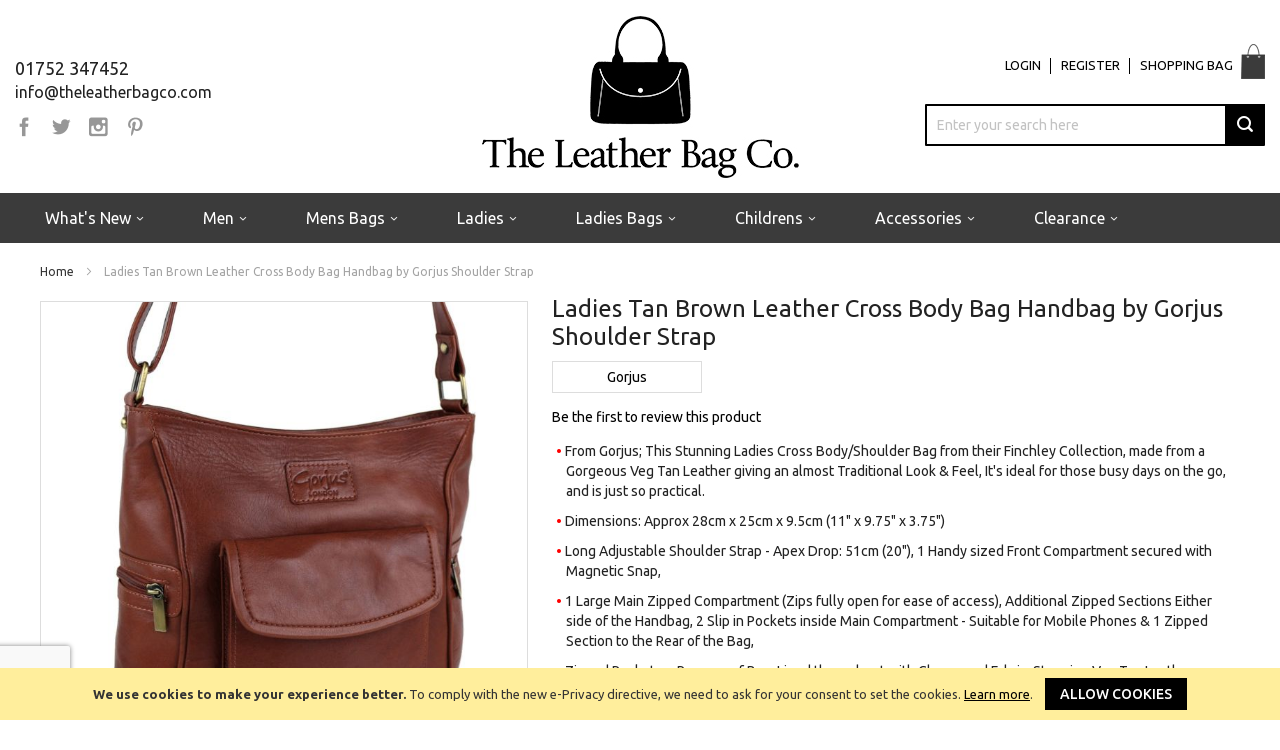

--- FILE ---
content_type: text/html; charset=UTF-8
request_url: https://www.theleatherbagco.com/ladies-tan-brown-leather-cross-body-bag-handbag-by-gorjus-shoulder-strap.html
body_size: 29495
content:
<!doctype html>
<html lang="en">
    <head prefix="og: http://ogp.me/ns# fb: http://ogp.me/ns/fb# product: http://ogp.me/ns/product#">
        <script>
    var LOCALE = 'en\u002DGB';
    var BASE_URL = 'https\u003A\u002F\u002Fwww.theleatherbagco.com\u002F';
    var require = {
        'baseUrl': 'https\u003A\u002F\u002Fwww.theleatherbagco.com\u002Fstatic\u002Ffrontend\u002FInfortis\u002Fultimo_lb\u002Fen_GB'
    };</script>        <meta charset="utf-8"/>
<meta name="title" content="Ladies Tan Brown Leather Cross Body Bag Handbag by Gorjus Shoulder Strap"/>
<meta name="description" content="From Gorjus This Stunning Ladies Cross Body/Shoulder Bag from their Finchley Collection, made from a Gorgeous Veg Tan Leather giving an almost Traditional Look &amp; Feel, It&#039;s ideal for those busy days on the go, and is just so practical.
Dimensions: Ap"/>
<meta name="robots" content="INDEX,FOLLOW"/>
<meta name="viewport" content="width=device-width, initial-scale=1"/>
<meta name="format-detection" content="telephone=no"/>
<title>Ladies Tan Brown Leather Cross Body Bag Handbag by Gorjus Shoulder Strap</title>
<link  rel="stylesheet" type="text/css"  media="all" href="https://www.theleatherbagco.com/static/_cache/merged/a08f3950ad3f4d46e59bf4a9e2572e90.min.css" />
<link  rel="stylesheet" type="text/css"  media="screen and (min-width: 768px)" href="https://www.theleatherbagco.com/static/frontend/Infortis/ultimo_lb/en_GB/css/styles-l.min.css" />
<link  rel="stylesheet" type="text/css"  media="print" href="https://www.theleatherbagco.com/static/frontend/Infortis/ultimo_lb/en_GB/css/print.min.css" />
<link  rel="stylesheet" type="text/css"  media="all" href="https://fonts.googleapis.com/css2?family=Ubuntu:ital,wght@0,300;0,400;0,500;0,700;1,400&display=swap" />
<link  rel="stylesheet" type="text/css"  media="all" href="//stackpath.bootstrapcdn.com/bootstrap/4.5.0/css/bootstrap-grid.min.css" />
<link  rel="stylesheet" type="text/css"  media="all" href="https://www.theleatherbagco.com/static/_cache/merged/58b905f00183a4bf6ae35fa7c3c0a5e5.min.css" />
<script  type="text/javascript"  src="https://www.theleatherbagco.com/static/_cache/merged/d5153145777ce833574df3578411bc18.min.js"></script>
<link  rel="icon" type="image/x-icon" href="https://www.theleatherbagco.com/media/favicon/stores/2/favicon.ico" />
<link  rel="shortcut icon" type="image/x-icon" href="https://www.theleatherbagco.com/media/favicon/stores/2/favicon.ico" />
<meta name="google-site-verification" content="3dIyiGOTmFTKitR9bLmNhQdEiI8gz41qSGi80qTwuZY" />
<script type="text/javascript">window.$crisp=[];window.CRISP_WEBSITE_ID="75999c65-08d0-493e-b2b1-81dc11a154ee";(function(){d=document;s=d.createElement("script");s.src="https://client.crisp.chat/l.js";s.async=1;d.getElementsByTagName("head")[0].appendChild(s);})();</script>

<style type="text/css">
.amazon-divider {
  border: 0;
  max-width: 100%;
  line-height: 0.1em;
  margin: 18px 0 20px;
  text-align: center;
  padding: 0 20px;
  position: relative;
}
.amazon-divider span {
  background: #fff;
  padding: 0 15px;
  position: relative;
  z-index: 10;
  line-height: 21px;
  display: inline-block;
}
.amazon-divider::after {
  content: "";
  position: absolute;
  left: 0;
  width: 100%;
  top: 50%;
  background: #ccc;
  height: 1px;
}
</style>        <!-- BEGIN GOOGLE ANALYTICS CODE -->
<script type="text/x-magento-init">
{
    "*": {
        "Magento_GoogleAnalytics/js/google-analytics": {
            "isCookieRestrictionModeEnabled": 1,
            "currentWebsite": 2,
            "cookieName": "user_allowed_save_cookie",
            "ordersTrackingData": [],
            "pageTrackingData": {"optPageUrl":"","isAnonymizedIpActive":false,"accountId":"UA-96960657-1"}        }
    }
}
</script>
<!-- END GOOGLE ANALYTICS CODE -->
    <script type="text/x-magento-init">
        {
            "*": {
                "Magento_PageCache/js/form-key-provider": {
                    "isPaginationCacheEnabled":
                        0                }
            }
        }
    </script>
    <link href="//fonts.googleapis.com/css?family=Bitter|Open+Sans:300,400,600,700" rel="stylesheet" type="text/css" />

<meta property="og:type" content="product" />
<meta property="og:title"
      content="Ladies&#x20;Tan&#x20;Brown&#x20;Leather&#x20;Cross&#x20;Body&#x20;Bag&#x20;Handbag&#x20;by&#x20;Gorjus&#x20;Shoulder&#x20;Strap" />
<meta property="og:image"
      content="https://www.theleatherbagco.com/media/catalog/product/cache/21cdd661a44894dda0eb76e28194760c/7/z/7zblvjlplayzq7c_1.jpg" />
<meta property="og:description"
      content="" />
<meta property="og:url" content="https://www.theleatherbagco.com/ladies-tan-brown-leather-cross-body-bag-handbag-by-gorjus-shoulder-strap.html" />
    <meta property="product:price:amount" content="79.95"/>
    <meta property="product:price:currency"
      content="GBP"/>
    </head>
    <body data-container="body"
          data-mage-init='{"loaderAjax": {}, "loader": { "icon": "https://www.theleatherbagco.com/static/frontend/Infortis/ultimo_lb/en_GB/images/loader-2.gif"}}'
        class="pl-thm-infortis pl-thm-infortis-ultimo_lb catalog-product-view product-ladies-tan-brown-leather-cross-body-bag-handbag-by-gorjus-shoulder-strap page-layout-1column" id="html-body" itemtype="http://schema.org/Product" itemscope="itemscope">
        
<script type="text/x-magento-init">
    {
        "*": {
            "Magento_PageBuilder/js/widget-initializer": {
                "config": {"[data-content-type=\"slider\"][data-appearance=\"default\"]":{"Magento_PageBuilder\/js\/content-type\/slider\/appearance\/default\/widget":false},"[data-content-type=\"map\"]":{"Magento_PageBuilder\/js\/content-type\/map\/appearance\/default\/widget":false},"[data-content-type=\"row\"]":{"Magento_PageBuilder\/js\/content-type\/row\/appearance\/default\/widget":false},"[data-content-type=\"tabs\"]":{"Magento_PageBuilder\/js\/content-type\/tabs\/appearance\/default\/widget":false},"[data-content-type=\"slide\"]":{"Magento_PageBuilder\/js\/content-type\/slide\/appearance\/default\/widget":{"buttonSelector":".pagebuilder-slide-button","showOverlay":"hover","dataRole":"slide"}},"[data-content-type=\"banner\"]":{"Magento_PageBuilder\/js\/content-type\/banner\/appearance\/default\/widget":{"buttonSelector":".pagebuilder-banner-button","showOverlay":"hover","dataRole":"banner"}},"[data-content-type=\"buttons\"]":{"Magento_PageBuilder\/js\/content-type\/buttons\/appearance\/inline\/widget":false},"[data-content-type=\"products\"][data-appearance=\"carousel\"]":{"Magento_PageBuilder\/js\/content-type\/products\/appearance\/carousel\/widget":false}},
                "breakpoints": {"desktop":{"label":"Desktop","stage":true,"default":true,"class":"desktop-switcher","icon":"Magento_PageBuilder::css\/images\/switcher\/switcher-desktop.svg","conditions":{"min-width":"1024px"},"options":{"products":{"default":{"slidesToShow":"5"}}}},"tablet":{"conditions":{"max-width":"1024px","min-width":"768px"},"options":{"products":{"default":{"slidesToShow":"4"},"continuous":{"slidesToShow":"3"}}}},"mobile":{"label":"Mobile","stage":true,"class":"mobile-switcher","icon":"Magento_PageBuilder::css\/images\/switcher\/switcher-mobile.svg","media":"only screen and (max-width: 768px)","conditions":{"max-width":"768px","min-width":"640px"},"options":{"products":{"default":{"slidesToShow":"3"}}}},"mobile-small":{"conditions":{"max-width":"640px"},"options":{"products":{"default":{"slidesToShow":"2"},"continuous":{"slidesToShow":"1"}}}}}            }
        }
    }
</script>

<div class="cookie-status-message" id="cookie-status">
    The store will not work correctly when cookies are disabled.</div>
<script type="text&#x2F;javascript">document.querySelector("#cookie-status").style.display = "none";</script>
<script type="text/x-magento-init">
    {
        "*": {
            "cookieStatus": {}
        }
    }
</script>

<script type="text/x-magento-init">
    {
        "*": {
            "mage/cookies": {
                "expires": null,
                "path": "\u002F",
                "domain": ".www.theleatherbagco.com",
                "secure": false,
                "lifetime": "3600"
            }
        }
    }
</script>
    <noscript>
        <div class="message global noscript">
            <div class="content">
                <p>
                    <strong>JavaScript seems to be disabled in your browser.</strong>
                    <span>
                        For the best experience on our site, be sure to turn on Javascript in your browser.                    </span>
                </p>
            </div>
        </div>
    </noscript>

<script>
    window.cookiesConfig = window.cookiesConfig || {};
    window.cookiesConfig.secure = false;
</script><script>    require.config({
        map: {
            '*': {
                wysiwygAdapter: 'mage/adminhtml/wysiwyg/tiny_mce/tinymce5Adapter'
            }
        }
    });</script><script>
    require.config({
        paths: {
            googleMaps: 'https\u003A\u002F\u002Fmaps.googleapis.com\u002Fmaps\u002Fapi\u002Fjs\u003Fv\u003D3\u0026key\u003D'
        },
        config: {
            'Magento_PageBuilder/js/utils/map': {
                style: ''
            },
            'Magento_PageBuilder/js/content-type/map/preview': {
                apiKey: '',
                apiKeyErrorMessage: 'You\u0020must\u0020provide\u0020a\u0020valid\u0020\u003Ca\u0020href\u003D\u0027https\u003A\u002F\u002Fwww.theleatherbagco.com\u002Fadminhtml\u002Fsystem_config\u002Fedit\u002Fsection\u002Fcms\u002F\u0023cms_pagebuilder\u0027\u0020target\u003D\u0027_blank\u0027\u003EGoogle\u0020Maps\u0020API\u0020key\u003C\u002Fa\u003E\u0020to\u0020use\u0020a\u0020map.'
            },
            'Magento_PageBuilder/js/form/element/map': {
                apiKey: '',
                apiKeyErrorMessage: 'You\u0020must\u0020provide\u0020a\u0020valid\u0020\u003Ca\u0020href\u003D\u0027https\u003A\u002F\u002Fwww.theleatherbagco.com\u002Fadminhtml\u002Fsystem_config\u002Fedit\u002Fsection\u002Fcms\u002F\u0023cms_pagebuilder\u0027\u0020target\u003D\u0027_blank\u0027\u003EGoogle\u0020Maps\u0020API\u0020key\u003C\u002Fa\u003E\u0020to\u0020use\u0020a\u0020map.'
            },
        }
    });
</script>

<script>
    require.config({
        shim: {
            'Magento_PageBuilder/js/utils/map': {
                deps: ['googleMaps']
            }
        }
    });
</script>
<div class="page-wrapper"><div id="header-container" class="header-container header-mobile page-header" >
    <div id="top" class="header-container2">
        <div class="header-container3">

                            <!-- Part of the header displayed only in mobile mode -->
                <div class="header-m-container">

                    <div class="header-m-top-container">
                        <div class="header-m-top header container clearer">
                            <div class="inner-container">

                                
                                                                                                            <div id="currency-switcher-wrapper-mobile" class="item item-right"><div class="dropdown-block filled-heading dropdown-block-trigger currency-switcher currency-switcher-mobile" id="switcher-currency-mobile">
    <div class="dropdown-heading">
        <span class="inner-heading language-GBP">
            <span class="label">Currency</span>
            <span class="label">GBP</span>
            <span class="caret"></span>
        </span>
    </div>
    <ul class="dropdown-content">
                                    <li class="currency-AUD switcher-option">
                    <a href="#" data-post='{"action":"https:\/\/www.theleatherbagco.com\/directory\/currency\/switch\/","data":{"currency":"AUD","uenc":"aHR0cHM6Ly93d3cudGhlbGVhdGhlcmJhZ2NvLmNvbS9sYWRpZXMtdGFuLWJyb3duLWxlYXRoZXItY3Jvc3MtYm9keS1iYWctaGFuZGJhZy1ieS1nb3JqdXMtc2hvdWxkZXItc3RyYXAuaHRtbA~~"}}'>AUD - Australian Dollar</a>
                </li>
                                                                    <li class="currency-CAD switcher-option">
                    <a href="#" data-post='{"action":"https:\/\/www.theleatherbagco.com\/directory\/currency\/switch\/","data":{"currency":"CAD","uenc":"aHR0cHM6Ly93d3cudGhlbGVhdGhlcmJhZ2NvLmNvbS9sYWRpZXMtdGFuLWJyb3duLWxlYXRoZXItY3Jvc3MtYm9keS1iYWctaGFuZGJhZy1ieS1nb3JqdXMtc2hvdWxkZXItc3RyYXAuaHRtbA~~"}}'>CAD - Canadian Dollar</a>
                </li>
                                                <li class="currency-EUR switcher-option">
                    <a href="#" data-post='{"action":"https:\/\/www.theleatherbagco.com\/directory\/currency\/switch\/","data":{"currency":"EUR","uenc":"aHR0cHM6Ly93d3cudGhlbGVhdGhlcmJhZ2NvLmNvbS9sYWRpZXMtdGFuLWJyb3duLWxlYXRoZXItY3Jvc3MtYm9keS1iYWctaGFuZGJhZy1ieS1nb3JqdXMtc2hvdWxkZXItc3RyYXAuaHRtbA~~"}}'>EUR - Euro</a>
                </li>
                                                <li class="currency-JPY switcher-option">
                    <a href="#" data-post='{"action":"https:\/\/www.theleatherbagco.com\/directory\/currency\/switch\/","data":{"currency":"JPY","uenc":"aHR0cHM6Ly93d3cudGhlbGVhdGhlcmJhZ2NvLmNvbS9sYWRpZXMtdGFuLWJyb3duLWxlYXRoZXItY3Jvc3MtYm9keS1iYWctaGFuZGJhZy1ieS1nb3JqdXMtc2hvdWxkZXItc3RyYXAuaHRtbA~~"}}'>JPY - Japanese Yen</a>
                </li>
                                                <li class="currency-SGD switcher-option">
                    <a href="#" data-post='{"action":"https:\/\/www.theleatherbagco.com\/directory\/currency\/switch\/","data":{"currency":"SGD","uenc":"aHR0cHM6Ly93d3cudGhlbGVhdGhlcmJhZ2NvLmNvbS9sYWRpZXMtdGFuLWJyb3duLWxlYXRoZXItY3Jvc3MtYm9keS1iYWctaGFuZGJhZy1ieS1nb3JqdXMtc2hvdWxkZXItc3RyYXAuaHRtbA~~"}}'>SGD - Singapore Dollar</a>
                </li>
                                                <li class="currency-USD switcher-option">
                    <a href="#" data-post='{"action":"https:\/\/www.theleatherbagco.com\/directory\/currency\/switch\/","data":{"currency":"USD","uenc":"aHR0cHM6Ly93d3cudGhlbGVhdGhlcmJhZ2NvLmNvbS9sYWRpZXMtdGFuLWJyb3duLWxlYXRoZXItY3Jvc3MtYm9keS1iYWctaGFuZGJhZy1ieS1nb3JqdXMtc2hvdWxkZXItc3RyYXAuaHRtbA~~"}}'>USD - US Dollar</a>
                </li>
                                                <li class="currency-AED switcher-option">
                    <a href="#" data-post='{"action":"https:\/\/www.theleatherbagco.com\/directory\/currency\/switch\/","data":{"currency":"AED","uenc":"aHR0cHM6Ly93d3cudGhlbGVhdGhlcmJhZ2NvLmNvbS9sYWRpZXMtdGFuLWJyb3duLWxlYXRoZXItY3Jvc3MtYm9keS1iYWctaGFuZGJhZy1ieS1nb3JqdXMtc2hvdWxkZXItc3RyYXAuaHRtbA~~"}}'>AED - United Arab Emirates Dirham</a>
                </li>
                        </ul>
</div>
</div>
                                                                                                        
                            </div> <!-- end: inner-container -->
                        </div> <!-- end: header-m-top -->
                    </div> <!-- end: header-m-top-container -->

                    <div class="header-m-primary-container">
                        <div class="header-m-primary header container">
                            <div class="inner-container">

                                
                                <!-- Mobile logo -->
                                <div class="logo-wrapper--mobile">
                                    <a class="logo" href="https://www.theleatherbagco.com/" title="The Leather Bag Co.">
    <strong>The Leather Bag Co.</strong>
    <img src="https://www.theleatherbagco.com/media/logo/stores/2/logo-theleatherbagco.gif"
         alt="The Leather Bag Co."
    />
</a>
                                </div>
                                <div class="clearer after-mobile-logo"></div>

                                <!-- Skip links -->
                                <div id="skip-links" class="skip-links-wrapper skip-links--4">

                                                                            <div data-skiptarget="#header-nav" class="skip-link skip-nav">
                                            <span class="icon ic ic-menu"></span>
                                            <span class="label">Menu</span>
                                        </div>
                                    
                                                                            <div data-skiptarget="#header-search" class="skip-link skip-search">
                                            <span class="icon ic ic-search"></span>
                                            <span class="label">Search</span>
                                        </div>
                                    
                                                                            <div data-skiptarget="#header-account" class="skip-link skip-account">
                                            <span class="icon ic ic-user"></span>
                                            <span class="label">My Account</span>
                                        </div>
                                    
                                    
                                    
                                                                                                                <div id="mini-cart-marker-mobile"></div>
                                        <div data-block="minicart" class="minicart-wrapper mini-cart filled-heading" id="minicart">         <div data-skiptarget="#header-cart" class="mini-cart-heading dropdown-heading skip-link skip-cart action showcart counter-over-" data-bind="scope: 'minicart_content'">
        <span class="inner-heading">

            <div class="header__user-icon">


                <span class="icon ic ic-cart" style="font-size: 20px;"></span>



                <span class="counter qty empty ic ic-char ib ib-size-s ib-rounded" data-bind="css: { empty: !!getCartParam('summary_count') == false }, blockLoader: isLoading">
                    <span class="counter-number">
                        <!-- ko text: getCartParam('summary_count') -->
                        <!-- /ko -->
                    </span>
                </span>
            </div>
            <span class="label-icon label">SHOPPING BAG</span>
        </span>
    </div>
            <div id="header-cart" class="mini-cart-content dropdown-content skip-content skip-content--style block-cart block block-minicart empty" data-role="dropdownDialog" data-mage-init='{"dropdownDialog":{
                "triggerEvent": "click mouseenter",
                "appendTo": "[data-block=minicart]",
                "triggerTarget": ".showcart",
                "timeout": "200",
                "closeOnMouseLeave": true,
                "closeOnEscape": true,
                "parentClass": "active open",
                "buttons": []}}'>
            <div id="minicart-content-wrapper" data-bind="scope: 'minicart_content'">
                <!-- ko template: getTemplate() -->
                <!-- /ko -->
            </div>
                    </div>
        <script>window.checkout = {"shoppingCartUrl":"https:\/\/www.theleatherbagco.com\/checkout\/cart\/","checkoutUrl":"https:\/\/www.theleatherbagco.com\/checkout\/","updateItemQtyUrl":"https:\/\/www.theleatherbagco.com\/checkout\/sidebar\/updateItemQty\/","removeItemUrl":"https:\/\/www.theleatherbagco.com\/checkout\/sidebar\/removeItem\/","imageTemplate":"Magento_Catalog\/product\/image_with_borders","baseUrl":"https:\/\/www.theleatherbagco.com\/","minicartMaxItemsVisible":5,"websiteId":"2","maxItemsToDisplay":10,"storeId":"2","storeGroupId":"2","customerLoginUrl":"https:\/\/www.theleatherbagco.com\/customer\/account\/login\/referer\/aHR0cHM6Ly93d3cudGhlbGVhdGhlcmJhZ2NvLmNvbS9sYWRpZXMtdGFuLWJyb3duLWxlYXRoZXItY3Jvc3MtYm9keS1iYWctaGFuZGJhZy1ieS1nb3JqdXMtc2hvdWxkZXItc3RyYXAuaHRtbA~~\/","isRedirectRequired":false,"autocomplete":"off","captcha":{"user_login":{"isCaseSensitive":false,"imageHeight":50,"imageSrc":"","refreshUrl":"https:\/\/www.theleatherbagco.com\/captcha\/refresh\/","isRequired":false,"timestamp":1769385927}}}</script>    <script type="text/x-magento-init">
        {
        "[data-block='minicart']": {
            "Magento_Ui/js/core/app": {"components":{"minicart_content":{"children":{"subtotal.container":{"children":{"subtotal":{"children":{"subtotal.totals":{"config":{"display_cart_subtotal_incl_tax":0,"display_cart_subtotal_excl_tax":1,"template":"Magento_Tax\/checkout\/minicart\/subtotal\/totals"},"children":{"subtotal.totals.msrp":{"component":"Magento_Msrp\/js\/view\/checkout\/minicart\/subtotal\/totals","config":{"displayArea":"minicart-subtotal-hidden","template":"Magento_Msrp\/checkout\/minicart\/subtotal\/totals"}}},"component":"Magento_Tax\/js\/view\/checkout\/minicart\/subtotal\/totals"}},"component":"uiComponent","config":{"template":"Magento_Checkout\/minicart\/subtotal"}}},"component":"uiComponent","config":{"displayArea":"subtotalContainer"}},"item.renderer":{"component":"Magento_Checkout\/js\/view\/cart-item-renderer","config":{"displayArea":"defaultRenderer","template":"Magento_Checkout\/minicart\/item\/default"},"children":{"item.image":{"component":"Magento_Catalog\/js\/view\/image","config":{"template":"Magento_Catalog\/product\/image","displayArea":"itemImage"}},"checkout.cart.item.price.sidebar":{"component":"uiComponent","config":{"template":"Magento_Checkout\/minicart\/item\/price","displayArea":"priceSidebar"}},"checkout.cart.item.brand.sidebar":{"component":"uiComponent","config":{"template":"Mageplaza_Shopbybrand\/minicart\/item\/brand","displayArea":"priceSidebar"}}}},"extra_info":{"component":"uiComponent","config":{"displayArea":"extraInfo"}},"promotion":{"component":"uiComponent","config":{"displayArea":"promotion"}}},"config":{"itemRenderer":{"default":"defaultRenderer","simple":"defaultRenderer","virtual":"defaultRenderer"},"template":"Magento_Checkout\/minicart\/content"},"component":"Magento_Checkout\/js\/view\/minicart"}},"types":[]}        },
        "*": {
            "Magento_Ui/js/block-loader": "https://www.theleatherbagco.com/static/frontend/Infortis/ultimo_lb/en_GB/images/loader-1.gif"
        }
    }
    </script>
    <script type="text/javascript">
        //<![CDATA[
        requirejs(['jquery'], function(jQuery) {
            jQuery(function($) {
                // If header is in mobile mode, remove "display: block". See #10.
                $(document).on('dropdowndialogcreate', function(event) {
                    if ($('#header-container').hasClass('header-mobile')) {
                        $('#header-cart').css('display', '');
                    }
                });
                $(document).on('dropdowndialogbeforeclose', function(event) {
                    $('#header-cart').data('mage-dropdownDialog').opener = $(document.body); // See #5
                });
            });
        }); //end: requirejs
        //]]>
    </script>
</div>
                                    
                                                                        <div id="header-nav" class="skip-content skip-content--style">
                                        <div id="nav-marker-mobile"></div>
                                    </div>

                                                                            <div id="search-marker-mobile"></div>
                                        <div id="header-search" class="skip-content skip-content--style">
<div id="block-search" class="block block-search search-wrapper">     <div class="block block-title"><strong>Search</strong></div>
    <div class="block block-content">
        <form class="form minisearch" id="search_mini_form" action="https://www.theleatherbagco.com/catalogsearch/result/" method="get">
            <div class="field search">
                                <div class="control">
                    <input id="search"
                           data-mage-init='{"quickSearch":{
                                "formSelector":"#search_mini_form",
                                "url":"https://www.theleatherbagco.com/search/ajax/suggest/",
                                "destinationSelector":"#search_autocomplete"}
                           }'
                           type="text"
                           name="q"
                           value=""
                           placeholder="Enter your search here"
                           class="input-text"
                           maxlength="128"
                           role="combobox"
                           aria-haspopup="false"
                           aria-autocomplete="both"
                           autocomplete="off"/>
                    <div id="search_autocomplete" class="search-autocomplete"></div>
                    
<div data-bind="scope: 'searchsuiteautocomplete_form'">
    <!-- ko template: getTemplate() --><!-- /ko -->
</div>

<script type="text/x-magento-init">
{
    "*": {
        "Magento_Ui/js/core/app": {
            "components": {
                "searchsuiteautocomplete_form": {
                    "component": "MageWorx_SearchSuiteAutocomplete/js/autocomplete"
                },
                "searchsuiteautocompleteBindEvents": {
                    "component": "MageWorx_SearchSuiteAutocomplete/js/bindEvents",
                    "config": {
                        "searchFormSelector": "#search_mini_form",
                        "searchButtonSelector": "button.search",
                        "inputSelector": "#search, #mobile_search, .minisearch input[type=\"text\"]",
                        "searchDelay": "500"
                    }
                },
                "searchsuiteautocompleteDataProvider": {
                    "component": "MageWorx_SearchSuiteAutocomplete/js/dataProvider",
                    "config": {
                        "url": "https://www.theleatherbagco.com/mageworx_searchsuiteautocomplete/ajax/index/"
                    }
                }
            }
        }
    }
}
</script>                </div>
            </div>
            <div class="actions">
                <button id="action-search" type="submit"
                        title="Search"
                        class="action search">
                    <span class="icon ic ic-search ib ib-square ib-hover"></span>
                </button>
            </div>
        </form>
    </div>
</div> <!-- end: block-search -->
</div>
                                    
                                                                            <div id="account-links-marker-mobile"></div>
                                            <div id="header-account" class="account-links top-links links-wrapper-separators-left skip-content skip-content--style">
                
        <ul class="header links">
                            <li class="authorization-link" data-label="or">
                    <a href="/customer/account/login/">LOGIN</a>
                </li>
                <li><a href="/customer/account/create/">REGISTER</a></li>
            
        </ul>


    </div>
<!-- <script>
    var comparecount = JSON.parse(window.localStorage.getItem('mage-cache-storage'));
    comparecount = comparecount['compare-products']['count'];
    require([
    'jquery'
    ], function($) {
        $(document).ready(function() {
            $("#head-comparepdt .counter").html(comparecount);
        });
    });
    if (comparecount == 0) document.getElementById("head-comparepdt").remove();
</script> -->                                    
                                    
                                    <div class="skip-links-clearer clearer"></div>

                                </div> <!-- end: skip-links-wrapper -->

                            </div> <!-- end: inner-container -->
                        </div> <!-- end: header-m-primary -->
                    </div> <!-- end: header-m-primary-container -->

                </div> <!-- end: header-m-container -->
            


            <!-- Part of the header displayed only in regular mode -->
            <div class="header-top-container d-none">
                <div class="header-top header container clearer">
                    <div class="inner-container">

                        <a class="action skip contentarea"
   href="#contentarea">
    <span>
        Skip to Content    </span>
</a>

                                                
                        <div class="left-column">

                            
                            
                            
                                                            <div class="item item-left">
                                    <div class="welcome">Default welcome msg!</div>
                                </div>
                                
                                
                            
                        </div> <!-- end: left column -->

                        <div class="right-column">

                                                                                                <div class="item item-right item-interface"><div id="currency-switcher-wrapper-regular"><div class="dropdown-block filled-heading dropdown-block-trigger currency-switcher" id="switcher-currency">
    <div class="dropdown-heading">
        <span class="inner-heading language-GBP">
            <span class="label">Currency</span>
            <span class="label">GBP</span>
            <span class="caret"></span>
        </span>
    </div>
    <ul class="dropdown-content">
                                    <li class="currency-AUD switcher-option">
                    <a href="#" data-post='{"action":"https:\/\/www.theleatherbagco.com\/directory\/currency\/switch\/","data":{"currency":"AUD","uenc":"aHR0cHM6Ly93d3cudGhlbGVhdGhlcmJhZ2NvLmNvbS9sYWRpZXMtdGFuLWJyb3duLWxlYXRoZXItY3Jvc3MtYm9keS1iYWctaGFuZGJhZy1ieS1nb3JqdXMtc2hvdWxkZXItc3RyYXAuaHRtbA~~"}}'>AUD - Australian Dollar</a>
                </li>
                                                                    <li class="currency-CAD switcher-option">
                    <a href="#" data-post='{"action":"https:\/\/www.theleatherbagco.com\/directory\/currency\/switch\/","data":{"currency":"CAD","uenc":"aHR0cHM6Ly93d3cudGhlbGVhdGhlcmJhZ2NvLmNvbS9sYWRpZXMtdGFuLWJyb3duLWxlYXRoZXItY3Jvc3MtYm9keS1iYWctaGFuZGJhZy1ieS1nb3JqdXMtc2hvdWxkZXItc3RyYXAuaHRtbA~~"}}'>CAD - Canadian Dollar</a>
                </li>
                                                <li class="currency-EUR switcher-option">
                    <a href="#" data-post='{"action":"https:\/\/www.theleatherbagco.com\/directory\/currency\/switch\/","data":{"currency":"EUR","uenc":"aHR0cHM6Ly93d3cudGhlbGVhdGhlcmJhZ2NvLmNvbS9sYWRpZXMtdGFuLWJyb3duLWxlYXRoZXItY3Jvc3MtYm9keS1iYWctaGFuZGJhZy1ieS1nb3JqdXMtc2hvdWxkZXItc3RyYXAuaHRtbA~~"}}'>EUR - Euro</a>
                </li>
                                                <li class="currency-JPY switcher-option">
                    <a href="#" data-post='{"action":"https:\/\/www.theleatherbagco.com\/directory\/currency\/switch\/","data":{"currency":"JPY","uenc":"aHR0cHM6Ly93d3cudGhlbGVhdGhlcmJhZ2NvLmNvbS9sYWRpZXMtdGFuLWJyb3duLWxlYXRoZXItY3Jvc3MtYm9keS1iYWctaGFuZGJhZy1ieS1nb3JqdXMtc2hvdWxkZXItc3RyYXAuaHRtbA~~"}}'>JPY - Japanese Yen</a>
                </li>
                                                <li class="currency-SGD switcher-option">
                    <a href="#" data-post='{"action":"https:\/\/www.theleatherbagco.com\/directory\/currency\/switch\/","data":{"currency":"SGD","uenc":"aHR0cHM6Ly93d3cudGhlbGVhdGhlcmJhZ2NvLmNvbS9sYWRpZXMtdGFuLWJyb3duLWxlYXRoZXItY3Jvc3MtYm9keS1iYWctaGFuZGJhZy1ieS1nb3JqdXMtc2hvdWxkZXItc3RyYXAuaHRtbA~~"}}'>SGD - Singapore Dollar</a>
                </li>
                                                <li class="currency-USD switcher-option">
                    <a href="#" data-post='{"action":"https:\/\/www.theleatherbagco.com\/directory\/currency\/switch\/","data":{"currency":"USD","uenc":"aHR0cHM6Ly93d3cudGhlbGVhdGhlcmJhZ2NvLmNvbS9sYWRpZXMtdGFuLWJyb3duLWxlYXRoZXItY3Jvc3MtYm9keS1iYWctaGFuZGJhZy1ieS1nb3JqdXMtc2hvdWxkZXItc3RyYXAuaHRtbA~~"}}'>USD - US Dollar</a>
                </li>
                                                <li class="currency-AED switcher-option">
                    <a href="#" data-post='{"action":"https:\/\/www.theleatherbagco.com\/directory\/currency\/switch\/","data":{"currency":"AED","uenc":"aHR0cHM6Ly93d3cudGhlbGVhdGhlcmJhZ2NvLmNvbS9sYWRpZXMtdGFuLWJyb3duLWxlYXRoZXItY3Jvc3MtYm9keS1iYWctaGFuZGJhZy1ieS1nb3JqdXMtc2hvdWxkZXItc3RyYXAuaHRtbA~~"}}'>AED - United Arab Emirates Dirham</a>
                </li>
                        </ul>
</div>
</div></div>
                                                            
                            
                            
                        </div> <!-- end: right column -->

                    </div> <!-- end: inner-container -->
                </div> <!-- end: header-top -->
            </div> <!-- end: header-top-container -->

            <div class="header-primary-container">
                <div class="header-primary header container">
                    <div class="inner-container">

                                                
                                                <div class="row hp-blocks-holder">

                                                            <!-- Left column -->
                                <div class="col hp-block left-column grid12-4">
                                                                        
                                    <div class="header__contact">
  <a class="header__contact-phone fs-18" href="tel:01752 347452">01752 347452</a>
  <br />
  <a class="header__contact-email fs-16" href="mailto:info@theleatherbagco.com"
    >info@theleatherbagco.com</a
  >
  <div class="header__contact-share social-links">
    <a
      class="icon-fb"
      title="Follow on facebook"
      href="https://en-gb.facebook.com/"
      target="_blank"
    >
      <span class="ic ic-lg ic-facebook"></span>
    </a>
    <a
      class="icon-tw"
      title="Follow on Twitter"
      href="https://twitter.com"
      target="_blank"
    >
      <span class="ic ic-lg ic-twitter"></span>
    </a>

    <a
      class="icon-ins"
      title="Follow on Instagram"
      href="https://www.instagram.com"
      target="_blank"
    >
      <span class="ic ic-lg ic-instagram"></span>
    </a>
    <a class="icon-pin" href="#" title="Follow on Pinterest">
      <span class="ic ic-lg ic-pinterest"></span>
    </a>
  </div>
</div>                                </div> <!-- end: left column -->
                            

                                                            <!-- Central column -->
                                <div class="col hp-block central-column grid12-4">
                                                                                                                                                            <div class="item"><div class="logo-wrapper logo-wrapper--regular">        <a class="logo" href="https://www.theleatherbagco.com/" title="The Leather Bag Co.">
            <strong>The Leather Bag Co.</strong>
            <img src="https://www.theleatherbagco.com/media/logo/stores/2/logo-theleatherbagco.gif"
                 alt="The Leather Bag Co."
                 width="319"                 height="163"            />
        </a>
</div></div>
                                                                                                            </div> <!-- end: central column -->
                            
                                                            <!-- Right column -->
                                <div class="col hp-block right-column grid12-4">
                                                                        
                                                                                    <div id="compareItem" class="compare" data-bind="scope: 'compareProducts'" data-role="compare-products-link">
    <a class="action compare no-display" title="Compare&#x20;Products" data-bind="attr: {'href': compareProducts().listUrl}, css: {'no-display': !compareProducts().count}">
        <span class="label-icon">Compare</span>
        <span class="counter qty" data-bind="text: compareProducts().count"></span>
    </a>
</div>
<script type="text/x-magento-init">
    {"[data-role=compare-products-link]": {"Magento_Ui/js/core/app": {"components":{"compareProducts":{"component":"Magento_Catalog\/js\/view\/compare-products"}}}}}
</script>                                        
                                                                                    <div class="item">
                                                <div id="search-marker-regular"></div>                                            </div>
                                                                                        <div class="item">
                                                <div id="user-menu-wrapper-regular">
    <div id="user-menu" class="user-menu">

        
        
                    <div id="mini-cart-marker-regular"></div>        
        
                
        
        
        
                
        
                    <div id="account-links-marker-regular"></div>        
        
        
    </div> <!-- end: user-menu -->
</div>
                                            </div>
                                                                                                                    </div> <!-- end: right column -->
                            
                        </div> <!-- end: hp-blocks-holder -->

                    </div> <!-- end: inner-container -->
                </div> <!-- end: header-primary -->
            </div> <!-- end: header-primary-container -->

                            
    <div class="nav-container skip-content sticky-container">
        <div class="nav container clearer">
            <div class="inner-container"><div class="navi-wrapper">

        <ul class="nav-holders-wrapper right-column">
        <li id="nav-holder1" class="nav-item level0 level-top nav-holder"></li>
        <li id="nav-holder2" class="nav-item level0 level-top nav-holder"></li>
        <li id="nav-holder3" class="nav-item level0 level-top nav-holder"></li>
    </ul>

            
        <div id="mobnav-trigger" class="mobnav-trigger menu-trigger">
            <div class="menu-trigger-inner">
                <span class="trigger-icon"><span class="line"></span><span class="line"></span><span class="line"></span></span>
                <span class="label">Menu</span>
            </div>
        </div>

    
        
            
        <div id="nav-marker-regular"></div>
    <nav id="mainmenu" class="navi nav-regular opt-fx-fade-inout opt-sb0 opt-sob opt-hide480 with-bullets">
        <ul>

                        
            
                        
                                        <li class="nav-item level0 nav-1 level-top first nav-item--parent mega nav-item--only-blocks parent"><a href="#" class="level-top no-click"><span>What&#039;s New</span><span class="caret"></span></a><span class="opener"></span><div class="nav-panel--dropdown nav-panel full-width"><div class="nav-panel-inner"><div class="nav-block nav-block--top std grid-full">        <div class="block itemslider slider-arrows1 slider-arrows1-pos-top-right slider-pagination1">
        <div class="block-title"><strong></strong></div>
        <div class="block-content">
            <div class="items-grid ">
                <div class="products list items product-items itemgrid">
                                        
                        
                            <div class="item">
                                <div class="product-item-info imgdim-x">
                                                                        <div class="product-item-img">

                                        <!--  <div class="product-item-img">
                                            <a class="product photo product-item-photo" tabindex="-1" style="max-width: 208px;">
                                                <span class="product-image-container" style="width: 208px;">
                                                    <span class="product-image-wrapper" style="padding-bottom: 125%;"> </span>
                                                </span>
                                            </a>
                                        </div> -->


                                        <a href="https://www.theleatherbagco.com/mens-ladies-leather-passport-holder-document-travel-wallet-by-golunski.html" class="product photo product-item-photo"  style="max-width:255px;" >
                                            <span class="product-image-container">
                                                <span class="product-image-wrapper" style="padding-bottom: 100%;">
                                                    <img class="product-image-photo" width="255" height="255" src="https://www.theleatherbagco.com/media/catalog/product/cache/d0fc53f30eed1c67934e25ef42621a63/g/o/gol-ep-8_40__11.jpg" alt="Mens Ladies Leather Passport Holder Document Travel Wallet by Golunski" /></span>


                                                                                                                                            </span>



                                        </a>

                                                                                                                            
                                                                                                                                                                        
                                    </div> <!-- end: product-item-img -->
                                    <div class="product details product-item-details">
                                                                                                                            <strong class="product name product-item-name">
                                                <a class="product-item-link" title="Mens Ladies Leather Passport Holder Document Travel Wallet by Golunski" href="https://www.theleatherbagco.com/mens-ladies-leather-passport-holder-document-travel-wallet-by-golunski.html">
                                                    Mens Ladies Leather Passport Holder Document Travel Wallet by Golunski                                                </a>
                                            </strong>
                                        
                                                                                                                            
                                                                                    <div class="price-box price-final_price" data-role="priceBox" data-product-id="3098" data-price-box="product-id-3098"><span class="normal-price">
    

<span class="price-container price-final_price&#x20;tax&#x20;weee"
        >
        <span  id="product-price-3098"                data-price-amount="10.99"
        data-price-type="finalPrice"
        class="price-wrapper "
    ><span class="price">£10.99</span></span>
        </span>
</span>


</div>                                        
                                                                            </div> <!-- end: product-item-details -->
                                </div> <!-- end: product-item-info -->
                            </div>

                            
                    
                        
                            <div class="item">
                                <div class="product-item-info imgdim-x">
                                                                        <div class="product-item-img">

                                        <!--  <div class="product-item-img">
                                            <a class="product photo product-item-photo" tabindex="-1" style="max-width: 208px;">
                                                <span class="product-image-container" style="width: 208px;">
                                                    <span class="product-image-wrapper" style="padding-bottom: 125%;"> </span>
                                                </span>
                                            </a>
                                        </div> -->


                                        <a href="https://www.theleatherbagco.com/mens-gents-top-quality-leather-square-coin-tray-by-golunski-purse-wallet.html" class="product photo product-item-photo"  style="max-width:255px;" >
                                            <span class="product-image-container">
                                                <span class="product-image-wrapper" style="padding-bottom: 100%;">
                                                    <img class="product-image-photo" width="255" height="255" src="https://www.theleatherbagco.com/media/catalog/product/cache/d0fc53f30eed1c67934e25ef42621a63/g/o/gol-p154a_8__2.jpg" alt="Mens Gents Top Quality Leather Square Coin Tray by Golunski Purse " /></span>


                                                                                                                                            </span>



                                        </a>

                                                                                                                            
                                                                                                                                                                        
                                    </div> <!-- end: product-item-img -->
                                    <div class="product details product-item-details">
                                                                                                                            <strong class="product name product-item-name">
                                                <a class="product-item-link" title="Mens Gents Top Quality Leather Square Coin Tray by Golunski Purse " href="https://www.theleatherbagco.com/mens-gents-top-quality-leather-square-coin-tray-by-golunski-purse-wallet.html">
                                                    Mens Gents Top Quality Leather Square Coin Tray by Golunski Purse                                                 </a>
                                            </strong>
                                        
                                                                                                                            
                                                                                    <div class="price-box price-final_price" data-role="priceBox" data-product-id="3121" data-price-box="product-id-3121"><span class="normal-price">
    

<span class="price-container price-final_price&#x20;tax&#x20;weee"
        >
        <span  id="product-price-3121"                data-price-amount="21.99"
        data-price-type="finalPrice"
        class="price-wrapper "
    ><span class="price">£21.99</span></span>
        </span>
</span>


</div>                                        
                                                                            </div> <!-- end: product-item-details -->
                                </div> <!-- end: product-item-info -->
                            </div>

                            
                    
                        
                            <div class="item">
                                <div class="product-item-info imgdim-x">
                                                                        <div class="product-item-img">

                                        <!--  <div class="product-item-img">
                                            <a class="product photo product-item-photo" tabindex="-1" style="max-width: 208px;">
                                                <span class="product-image-container" style="width: 208px;">
                                                    <span class="product-image-wrapper" style="padding-bottom: 125%;"> </span>
                                                </span>
                                            </a>
                                        </div> -->


                                        <a href="https://www.theleatherbagco.com/ladies-super-soft-leather-coin-purse-in-10-colours-by-golunski-credit-cards.html" class="product photo product-item-photo"  style="max-width:255px;" >
                                            <span class="product-image-container">
                                                <span class="product-image-wrapper" style="padding-bottom: 100%;">
                                                    <img class="product-image-photo" width="255" height="255" src="https://www.theleatherbagco.com/media/catalog/product/cache/d0fc53f30eed1c67934e25ef42621a63/g/o/gol-0327_12__1_1.jpg" alt="Ladies Super Soft Leather Coin Purse in 10 Colours by Golunski with Credit Card Slots " /></span>


                                                                                                                                            </span>



                                        </a>

                                                                                                                            
                                                                                                                                                                        
                                    </div> <!-- end: product-item-img -->
                                    <div class="product details product-item-details">
                                                                                                                            <strong class="product name product-item-name">
                                                <a class="product-item-link" title="Ladies Super Soft Leather Coin Purse in 10 Colours by Golunski with Credit Card Slots " href="https://www.theleatherbagco.com/ladies-super-soft-leather-coin-purse-in-10-colours-by-golunski-credit-cards.html">
                                                    Ladies Super Soft Leather Coin Purse in 10 Colours by Golunski with Credit Card Slots                                                 </a>
                                            </strong>
                                        
                                                                                                                            
                                                                                    <div class="price-box price-final_price" data-role="priceBox" data-product-id="3253" data-price-box="product-id-3253"><span class="normal-price">
    

<span class="price-container price-final_price&#x20;tax&#x20;weee"
        >
        <span  id="product-price-3253"                data-price-amount="11.99"
        data-price-type="finalPrice"
        class="price-wrapper "
    ><span class="price">£11.99</span></span>
        </span>
</span>


</div>                                        
                                                                            </div> <!-- end: product-item-details -->
                                </div> <!-- end: product-item-info -->
                            </div>

                            
                    
                        
                            <div class="item">
                                <div class="product-item-info imgdim-x">
                                                                        <div class="product-item-img">

                                        <!--  <div class="product-item-img">
                                            <a class="product photo product-item-photo" tabindex="-1" style="max-width: 208px;">
                                                <span class="product-image-container" style="width: 208px;">
                                                    <span class="product-image-wrapper" style="padding-bottom: 125%;"> </span>
                                                </span>
                                            </a>
                                        </div> -->


                                        <a href="https://www.theleatherbagco.com/mens-compact-buffalo-leather-top-framed-wash-bag-by-primehide-travel.html" class="product photo product-item-photo"  style="max-width:255px;" >
                                            <span class="product-image-container">
                                                <span class="product-image-wrapper" style="padding-bottom: 100%;">
                                                    <img class="product-image-photo" width="255" height="255" src="https://www.theleatherbagco.com/media/catalog/product/cache/d0fc53f30eed1c67934e25ef42621a63/p/h/ph-662_8__1.jpg" alt="Mens Compact Buffalo Leather Top Framed Wash Bag By PrimeHide Travel" /></span>


                                                                                                                                            </span>



                                        </a>

                                                                                                                            
                                                                                                                                                                        
                                    </div> <!-- end: product-item-img -->
                                    <div class="product details product-item-details">
                                                                                                                            <strong class="product name product-item-name">
                                                <a class="product-item-link" title="Mens Compact Buffalo Leather Top Framed Wash Bag By PrimeHide Travel" href="https://www.theleatherbagco.com/mens-compact-buffalo-leather-top-framed-wash-bag-by-primehide-travel.html">
                                                    Mens Compact Buffalo Leather Top Framed Wash Bag By PrimeHide Travel                                                </a>
                                            </strong>
                                        
                                                                                                                            
                                                                                    <div class="price-box price-final_price" data-role="priceBox" data-product-id="3275" data-price-box="product-id-3275"><span class="normal-price">
    

<span class="price-container price-final_price&#x20;tax&#x20;weee"
        >
        <span  id="product-price-3275"                data-price-amount="49.5"
        data-price-type="finalPrice"
        class="price-wrapper "
    ><span class="price">£49.50</span></span>
        </span>
</span>


</div>                                        
                                                                            </div> <!-- end: product-item-details -->
                                </div> <!-- end: product-item-info -->
                            </div>

                            
                    
                        
                            <div class="item">
                                <div class="product-item-info imgdim-x">
                                                                        <div class="product-item-img">

                                        <!--  <div class="product-item-img">
                                            <a class="product photo product-item-photo" tabindex="-1" style="max-width: 208px;">
                                                <span class="product-image-container" style="width: 208px;">
                                                    <span class="product-image-wrapper" style="padding-bottom: 125%;"> </span>
                                                </span>
                                            </a>
                                        </div> -->


                                        <a href="https://www.theleatherbagco.com/mens-leather-passport-document-wallet-by-renaissance-gift-boxed-credit-cards.html" class="product photo product-item-photo"  style="max-width:255px;" >
                                            <span class="product-image-container">
                                                <span class="product-image-wrapper" style="padding-bottom: 100%;">
                                                    <img class="product-image-photo" width="255" height="255" src="https://www.theleatherbagco.com/media/catalog/product/cache/d0fc53f30eed1c67934e25ef42621a63/r/e/ren-59401_1__3.jpg" alt="Mens Leather Passport/Document Wallet by Renaissance Gift Boxed Credit Cards" /></span>


                                                                                                                                            </span>



                                        </a>

                                                                                                                            
                                                                                                                                                                        
                                    </div> <!-- end: product-item-img -->
                                    <div class="product details product-item-details">
                                                                                                                            <strong class="product name product-item-name">
                                                <a class="product-item-link" title="Mens Leather Passport/Document Wallet by Renaissance Gift Boxed Credit Cards" href="https://www.theleatherbagco.com/mens-leather-passport-document-wallet-by-renaissance-gift-boxed-credit-cards.html">
                                                    Mens Leather Passport/Document Wallet by Renaissance Gift Boxed Credit Cards                                                </a>
                                            </strong>
                                        
                                                                                                                            
                                                                                    <div class="price-box price-final_price" data-role="priceBox" data-product-id="3304" data-price-box="product-id-3304"><span class="normal-price">
    

<span class="price-container price-final_price&#x20;tax&#x20;weee"
        >
        <span  id="product-price-3304"                data-price-amount="21.99"
        data-price-type="finalPrice"
        class="price-wrapper "
    ><span class="price">£21.99</span></span>
        </span>
</span>


</div>                                        
                                                                            </div> <!-- end: product-item-details -->
                                </div> <!-- end: product-item-info -->
                            </div>

                            
                    
                        
                            <div class="item">
                                <div class="product-item-info imgdim-x">
                                                                        <div class="product-item-img">

                                        <!--  <div class="product-item-img">
                                            <a class="product photo product-item-photo" tabindex="-1" style="max-width: 208px;">
                                                <span class="product-image-container" style="width: 208px;">
                                                    <span class="product-image-wrapper" style="padding-bottom: 125%;"> </span>
                                                </span>
                                            </a>
                                        </div> -->


                                        <a href="https://www.theleatherbagco.com/ladies-quality-leather-coin-purse-by-london-leather-goods-change-4-colours.html" class="product photo product-item-photo"  style="max-width:255px;" >
                                            <span class="product-image-container">
                                                <span class="product-image-wrapper" style="padding-bottom: 100%;">
                                                    <img class="product-image-photo" width="255" height="255" src="https://www.theleatherbagco.com/media/catalog/product/cache/d0fc53f30eed1c67934e25ef42621a63/g/h/ghs-1059-main_5.jpg" alt="Ladies Quality Leather Coin Purse by London Leather Goods Change 4 Colours" /></span>


                                                                                                                                            </span>



                                        </a>

                                                                                                                            
                                                                                                                                                                        
                                    </div> <!-- end: product-item-img -->
                                    <div class="product details product-item-details">
                                                                                                                            <strong class="product name product-item-name">
                                                <a class="product-item-link" title="Ladies Quality Leather Coin Purse by London Leather Goods Change 4 Colours" href="https://www.theleatherbagco.com/ladies-quality-leather-coin-purse-by-london-leather-goods-change-4-colours.html">
                                                    Ladies Quality Leather Coin Purse by London Leather Goods Change 4 Colours                                                </a>
                                            </strong>
                                        
                                                                                                                            
                                                                                    <div class="price-box price-final_price" data-role="priceBox" data-product-id="3354" data-price-box="product-id-3354"><span class="normal-price">
    

<span class="price-container price-final_price&#x20;tax&#x20;weee"
        >
        <span  id="product-price-3354"                data-price-amount="10.99"
        data-price-type="finalPrice"
        class="price-wrapper "
    ><span class="price">£10.99</span></span>
        </span>
</span>


</div>                                        
                                                                            </div> <!-- end: product-item-details -->
                                </div> <!-- end: product-item-info -->
                            </div>

                            
                                    </div> <!-- end: element with the itemslider ID -->
            </div> <!-- end: items-grid -->
        </div> <!-- end: block-content -->
    </div>
            <script type="text/x-magento-init">
            {
        "[data-role=tocart-form], .form.map.checkout": {
            "catalogAddToCart": {}
        }
    }
    </script>
        <script type="text/javascript">
        //<![CDATA[

        requirejs(['jquery', 'owlcarousel'], function(jQuery, owl) {
            jQuery(function($) {
                var owl = $('#itemslider-featured-7383b788a3c5fd3163f36ea1d5e0df00');
                owl.owlCarousel({

                                            lazyLoad: true,
                                                                itemsCustom: [[0, 1], [320, 2], [480, 3], [768, 4], [992, 5], [1200, 6]],
                        responsiveRefreshRate: 50,
                                                                slideSpeed: 200,
                                                                paginationSpeed: 500,
                                                                scrollPerPage: true,
                                                                                    stopOnHover: true,
                                                                rewindNav: true,
                        rewindSpeed: 600,
                                                                pagination: false,
                                        navigation: false,
                    navigationText: false

                });
            });
        });

        //]]>
    </script>
</div></div></div></li><li class="nav-item level0 nav-2 level-top nav-item--parent mega parent"><a href="https://www.theleatherbagco.com/men.html" class="level-top"><span>Men</span><span class="caret"></span></a><span class="opener"></span><div class="nav-panel--dropdown nav-panel full-width"><div class="nav-panel-inner"><div class="nav-block nav-block--top std grid-full"><div class="row row-cols-4 sub-cat">
			<div class="col">
			<div class="menu-box">
				<a class="menu-box__link" href="https://www.theleatherbagco.com/men/belts.html">
					<img class="menu-box__img" width="200" height="200" src="https://www.theleatherbagco.com//media/catalog/category/szuexwDmeF6C.jpg">
					<span class="menu-box__name">
						Belts					</span>

				</a>
			</div>
		</div>

			<div class="col">
			<div class="menu-box">
				<a class="menu-box__link" href="https://www.theleatherbagco.com/men/coin-purses.html">
					<img class="menu-box__img" width="200" height="200" src="https://www.theleatherbagco.com//media/catalog/category/ICuWPGYmOHxj_1.jpg">
					<span class="menu-box__name">
						Coin Purses					</span>

				</a>
			</div>
		</div>

			<div class="col">
			<div class="menu-box">
				<a class="menu-box__link" href="https://www.theleatherbagco.com/men/coin-trays.html">
					<img class="menu-box__img" width="200" height="200" src="https://www.theleatherbagco.com//media/catalog/category/MzP33hpu0QEy.jpg">
					<span class="menu-box__name">
						Leather Coin Tray Purse					</span>

				</a>
			</div>
		</div>

			<div class="col">
			<div class="menu-box">
				<a class="menu-box__link" href="https://www.theleatherbagco.com/men/wallets.html">
					<img class="menu-box__img" width="200" height="200" src="https://www.theleatherbagco.com//media/catalog/category/dffdfdfdfdfd_1.jpg">
					<span class="menu-box__name">
						Wallets					</span>

				</a>
			</div>
		</div>

	</div></div><div class="nav-block--center grid12-12"><ul class="level0 nav-submenu nav-submenu--mega dd-itemgrid dd-itemgrid-4col"><li class="nav-item level1 nav-2-1 first"><a href="https://www.theleatherbagco.com/men/belts.html"><span>Belts</span></a></li><li class="nav-item level1 nav-2-2"><a href="https://www.theleatherbagco.com/men/coin-purses.html"><span>Coin Purses</span></a></li><li class="nav-item level1 nav-2-3"><a href="https://www.theleatherbagco.com/men/coin-trays.html"><span>Leather Coin Tray Purse</span></a></li><li class="nav-item level1 nav-2-4 last"><a href="https://www.theleatherbagco.com/men/wallets.html"><span>Wallets</span></a></li></ul></div></div></div></li><li class="nav-item level0 nav-3 level-top nav-item--parent mega parent"><a href="https://www.theleatherbagco.com/bags.html" class="level-top"><span>Mens Bags</span><span class="caret"></span></a><span class="opener"></span><div class="nav-panel--dropdown nav-panel full-width"><div class="nav-panel-inner"><div class="nav-block nav-block--top std grid-full"><div class="row row-cols-5 sub-cat">
			<div class="col">
			<div class="menu-box">
				<a class="menu-box__link" href="https://www.theleatherbagco.com/bags/backpacks.html">
					<img class="menu-box__img" width="200" height="200" src="https://www.theleatherbagco.com//media/catalog/category/p/y/pyHpQ8IY1D1L6Lq.jpg">
					<span class="menu-box__name">
						Backpacks					</span>

				</a>
			</div>
		</div>

			<div class="col">
			<div class="menu-box">
				<a class="menu-box__link" href="https://www.theleatherbagco.com/bags/briefcases-1059.html">
					<img class="menu-box__img" width="200" height="200" src="https://www.theleatherbagco.com//media/catalog/category/R/O/ROW-33-7428_1_.jpg">
					<span class="menu-box__name">
						Briefcases					</span>

				</a>
			</div>
		</div>

			<div class="col">
			<div class="menu-box">
				<a class="menu-box__link" href="https://www.theleatherbagco.com/bags/bum-bags.html">
					<img class="menu-box__img" width="200" height="200" src="https://www.theleatherbagco.com//media/catalog/category/V/I/VIS-720-OTAN_2_.jpg">
					<span class="menu-box__name">
						Bum Bags					</span>

				</a>
			</div>
		</div>

			<div class="col">
			<div class="menu-box">
				<a class="menu-box__link" href="https://www.theleatherbagco.com/bags/cross-body-bags.html">
					<img class="menu-box__img" width="200" height="200" src="https://www.theleatherbagco.com//media/catalog/category/R/O/ROW-31-9169_11_.jpg">
					<span class="menu-box__name">
						Cross Body Bags					</span>

				</a>
			</div>
		</div>

			<div class="col">
			<div class="menu-box">
				<a class="menu-box__link" href="https://www.theleatherbagco.com/bags/holdalls.html">
					<img class="menu-box__img" width="200" height="200" src="https://www.theleatherbagco.com//media/catalog/category/P/H/PH-660_13_.jpg">
					<span class="menu-box__name">
						Holdalls					</span>

				</a>
			</div>
		</div>

			<div class="col">
			<div class="menu-box">
				<a class="menu-box__link" href="https://www.theleatherbagco.com/bags/messenger-bags-1054.html">
					<img class="menu-box__img" width="200" height="200" src="https://www.theleatherbagco.com//media/catalog/category/R/O/ROW-31-7957_2_.jpg">
					<span class="menu-box__name">
						Messenger Bags					</span>

				</a>
			</div>
		</div>

			<div class="col">
			<div class="menu-box">
				<a class="menu-box__link" href="https://www.theleatherbagco.com/bags/satchel.html">
					<img class="menu-box__img" width="200" height="200" src="https://www.theleatherbagco.com//media/catalog/category/T/R/TRP-0270_7_.jpg">
					<span class="menu-box__name">
						Satchel					</span>

				</a>
			</div>
		</div>

			<div class="col">
			<div class="menu-box">
				<a class="menu-box__link" href="https://www.theleatherbagco.com/bags/travel-bags.html">
					<img class="menu-box__img" width="200" height="200" src="https://www.theleatherbagco.com//media/catalog/category/N/-/N-BLKBLU-4.jpg">
					<span class="menu-box__name">
						Travel Bags					</span>

				</a>
			</div>
		</div>

			<div class="col">
			<div class="menu-box">
				<a class="menu-box__link" href="https://www.theleatherbagco.com/bags/wash-bags-1057.html">
					<img class="menu-box__img" width="200" height="200" src="https://www.theleatherbagco.com//media/catalog/category/c/u/cuBrjdWIh2Vd79V2.jpg">
					<span class="menu-box__name">
						Wash Bags					</span>

				</a>
			</div>
		</div>

			<div class="col">
			<div class="menu-box">
				<a class="menu-box__link" href="https://www.theleatherbagco.com/bags/wrist-bags.html">
					<img class="menu-box__img" width="200" height="200" src="https://www.theleatherbagco.com//media/catalog/category/G/O/GOL-SR-923_10_.jpg">
					<span class="menu-box__name">
						Wrist Bags					</span>

				</a>
			</div>
		</div>

	</div></div><div class="nav-block--center grid12-12"><ul class="level0 nav-submenu nav-submenu--mega dd-itemgrid dd-itemgrid-4col"><li class="nav-item level1 nav-3-1 first"><a href="https://www.theleatherbagco.com/bags/backpacks.html"><span>Backpacks</span></a></li><li class="nav-item level1 nav-3-2"><a href="https://www.theleatherbagco.com/bags/briefcases-1059.html"><span>Briefcases</span></a></li><li class="nav-item level1 nav-3-3"><a href="https://www.theleatherbagco.com/bags/bum-bags.html"><span>Bum Bags</span></a></li><li class="nav-item level1 nav-3-4"><a href="https://www.theleatherbagco.com/bags/cross-body-bags.html"><span>Cross Body Bags</span></a></li><li class="nav-item level1 nav-3-5"><a href="https://www.theleatherbagco.com/bags/holdalls.html"><span>Holdalls</span></a></li><li class="nav-item level1 nav-3-6"><a href="https://www.theleatherbagco.com/bags/messenger-bags-1054.html"><span>Messenger Bags</span></a></li><li class="nav-item level1 nav-3-7"><a href="https://www.theleatherbagco.com/bags/satchel.html"><span>Satchel</span></a></li><li class="nav-item level1 nav-3-8"><a href="https://www.theleatherbagco.com/bags/travel-bags.html"><span>Travel Bags</span></a></li><li class="nav-item level1 nav-3-9"><a href="https://www.theleatherbagco.com/bags/wash-bags-1057.html"><span>Wash Bags</span></a></li><li class="nav-item level1 nav-3-10 last"><a href="https://www.theleatherbagco.com/bags/wrist-bags.html"><span>Wrist Bags</span></a></li></ul></div></div></div></li><li class="nav-item level0 nav-4 level-top nav-item--parent mega parent"><a href="https://www.theleatherbagco.com/ladies.html" class="level-top"><span>Ladies</span><span class="caret"></span></a><span class="opener"></span><div class="nav-panel--dropdown nav-panel full-width"><div class="nav-panel-inner"><div class="nav-block nav-block--top std grid-full"><div class="row row-cols-4 sub-cat">
			<div class="col">
			<div class="menu-box">
				<a class="menu-box__link" href="https://www.theleatherbagco.com/ladies/coin-purses.html">
					<img class="menu-box__img" width="200" height="200" src="https://www.theleatherbagco.com//media/catalog/category/M/A/MAL-408-11_4_.jpg">
					<span class="menu-box__name">
						Coin Purses					</span>

				</a>
			</div>
		</div>

			<div class="col">
			<div class="menu-box">
				<a class="menu-box__link" href="https://www.theleatherbagco.com/ladies/wallets-purses.html">
					<img class="menu-box__img" width="200" height="200" src="https://www.theleatherbagco.com//media/catalog/category/V/I/VIS-P3_15_.jpg">
					<span class="menu-box__name">
						Wallets & Purses					</span>

				</a>
			</div>
		</div>

	</div></div><div class="nav-block--center grid12-12"><ul class="level0 nav-submenu nav-submenu--mega dd-itemgrid dd-itemgrid-4col"><li class="nav-item level1 nav-4-1 first"><a href="https://www.theleatherbagco.com/ladies/coin-purses.html"><span>Coin Purses</span></a></li><li class="nav-item level1 nav-4-2 last"><a href="https://www.theleatherbagco.com/ladies/wallets-purses.html"><span>Wallets &amp; Purses</span></a></li></ul></div></div></div></li><li class="nav-item level0 nav-5 level-top nav-item--parent mega parent"><a href="https://www.theleatherbagco.com/bags-1063.html" class="level-top"><span>Ladies Bags</span><span class="caret"></span></a><span class="opener"></span><div class="nav-panel--dropdown nav-panel full-width"><div class="nav-panel-inner"><div class="nav-block nav-block--top std grid-full"><div class="row row-cols-6 sub-cat">
			<div class="col">
			<div class="menu-box">
				<a class="menu-box__link" href="https://www.theleatherbagco.com/bags-1063/backpacks-1073.html">
					<img class="menu-box__img" width="200" height="200" src="https://www.theleatherbagco.com//media/catalog/category/p/y/pyHpQ8IY1D1L6Lq6.jpg">
					<span class="menu-box__name">
						Backpacks					</span>

				</a>
			</div>
		</div>

			<div class="col">
			<div class="menu-box">
				<a class="menu-box__link" href="https://www.theleatherbagco.com/bags-1063/bum-bags-1075.html">
					<img class="menu-box__img" width="200" height="200" src="https://www.theleatherbagco.com//media/catalog/category/e/7/e7qkkZ5hrah7MwR12.jpg">
					<span class="menu-box__name">
						Bum Bags					</span>

				</a>
			</div>
		</div>

			<div class="col">
			<div class="menu-box">
				<a class="menu-box__link" href="https://www.theleatherbagco.com/bags-1063/clutch-bags-1068.html">
					<img class="menu-box__img" width="200" height="200" src="https://www.theleatherbagco.com//media/catalog/category/G/I/GIGI-8757_37_.jpg">
					<span class="menu-box__name">
						Clutch Bags					</span>

				</a>
			</div>
		</div>

			<div class="col">
			<div class="menu-box">
				<a class="menu-box__link" href="https://www.theleatherbagco.com/bags-1063/cross-body-bags-1066.html">
					<img class="menu-box__img" width="200" height="200" src="https://www.theleatherbagco.com//media/catalog/category/R/O/ROW-31-9301_4_.jpg">
					<span class="menu-box__name">
						Cross Body Bags					</span>

				</a>
			</div>
		</div>

			<div class="col">
			<div class="menu-box">
				<a class="menu-box__link" href="https://www.theleatherbagco.com/bags-1063/grab-bags.html">
					<img class="menu-box__img" width="200" height="200" src="https://www.theleatherbagco.com//media/catalog/category/G/I/GIGI-9046_1_.jpg">
					<span class="menu-box__name">
						Grab Bags					</span>

				</a>
			</div>
		</div>

			<div class="col">
			<div class="menu-box">
				<a class="menu-box__link" href="https://www.theleatherbagco.com/bags-1063/handbags-1064.html">
					<img class="menu-box__img" width="200" height="200" src="https://www.theleatherbagco.com//media/catalog/category/V/I/VIS-ITL-79_1_.jpg">
					<span class="menu-box__name">
						Handbags					</span>

				</a>
			</div>
		</div>

			<div class="col">
			<div class="menu-box">
				<a class="menu-box__link" href="https://www.theleatherbagco.com/bags-1063/satchels.html">
					<img class="menu-box__img" width="200" height="200" src="https://www.theleatherbagco.com//media/catalog/category/R/O/ROW-31-8398-PLUM_4_.jpg">
					<span class="menu-box__name">
						Satchels					</span>

				</a>
			</div>
		</div>

			<div class="col">
			<div class="menu-box">
				<a class="menu-box__link" href="https://www.theleatherbagco.com/bags-1063/shoulder-bags-1065.html">
					<img class="menu-box__img" width="200" height="200" src="https://www.theleatherbagco.com//media/catalog/category/R/O/ROW-31-9257-1.jpg">
					<span class="menu-box__name">
						Shoulder Bags					</span>

				</a>
			</div>
		</div>

			<div class="col">
			<div class="menu-box">
				<a class="menu-box__link" href="https://www.theleatherbagco.com/bags-1063/slouch-bags.html">
					<img class="menu-box__img" width="200" height="200" src="https://www.theleatherbagco.com//media/catalog/category/3/1/31-9344-COG-1.jpg">
					<span class="menu-box__name">
						Slouch Bags					</span>

				</a>
			</div>
		</div>

			<div class="col">
			<div class="menu-box">
				<a class="menu-box__link" href="https://www.theleatherbagco.com/bags-1063/small-bags.html">
					<img class="menu-box__img" width="200" height="200" src="https://www.theleatherbagco.com//media/catalog/category/M/A/MAL-774-75_17_.jpg">
					<span class="menu-box__name">
						Small Bags					</span>

				</a>
			</div>
		</div>

			<div class="col">
			<div class="menu-box">
				<a class="menu-box__link" href="https://www.theleatherbagco.com/bags-1063/travel-bags-1074.html">
					<img class="menu-box__img" width="200" height="200" src="https://www.theleatherbagco.com//media/catalog/category/B/B/BB-111_1_.jpg">
					<span class="menu-box__name">
						Travel Bags					</span>

				</a>
			</div>
		</div>

			<div class="col">
			<div class="menu-box">
				<a class="menu-box__link" href="https://www.theleatherbagco.com/bags-1063/work-bags.html">
					<img class="menu-box__img" width="200" height="200" src="https://www.theleatherbagco.com//media/catalog/category/M/A/MAL-770-75_11_.jpg">
					<span class="menu-box__name">
						Work Bags					</span>

				</a>
			</div>
		</div>

			<div class="col">
			<div class="menu-box">
				<a class="menu-box__link" href="https://www.theleatherbagco.com/bags-1063/tote-shopping-bags.html">
					<img class="menu-box__img" width="200" height="200" src="https://www.theleatherbagco.com//media/catalog/category/p1210695.jpg">
					<span class="menu-box__name">
						Tote/Shopping Bags					</span>

				</a>
			</div>
		</div>

	</div></div><div class="nav-block--center grid12-12"><ul class="level0 nav-submenu nav-submenu--mega dd-itemgrid dd-itemgrid-4col"><li class="nav-item level1 nav-5-1 first"><a href="https://www.theleatherbagco.com/bags-1063/backpacks-1073.html"><span>Backpacks</span></a></li><li class="nav-item level1 nav-5-2"><a href="https://www.theleatherbagco.com/bags-1063/bum-bags-1075.html"><span>Bum Bags</span></a></li><li class="nav-item level1 nav-5-3"><a href="https://www.theleatherbagco.com/bags-1063/clutch-bags-1068.html"><span>Clutch Bags</span></a></li><li class="nav-item level1 nav-5-4"><a href="https://www.theleatherbagco.com/bags-1063/cross-body-bags-1066.html"><span>Cross Body Bags</span></a></li><li class="nav-item level1 nav-5-5"><a href="https://www.theleatherbagco.com/bags-1063/grab-bags.html"><span>Grab Bags</span></a></li><li class="nav-item level1 nav-5-6"><a href="https://www.theleatherbagco.com/bags-1063/handbags-1064.html"><span>Handbags</span></a></li><li class="nav-item level1 nav-5-7"><a href="https://www.theleatherbagco.com/bags-1063/satchels.html"><span>Satchels</span></a></li><li class="nav-item level1 nav-5-8"><a href="https://www.theleatherbagco.com/bags-1063/shoulder-bags-1065.html"><span>Shoulder Bags</span></a></li><li class="nav-item level1 nav-5-9"><a href="https://www.theleatherbagco.com/bags-1063/slouch-bags.html"><span>Slouch Bags</span></a></li><li class="nav-item level1 nav-5-10"><a href="https://www.theleatherbagco.com/bags-1063/small-bags.html"><span>Small Bags</span></a></li><li class="nav-item level1 nav-5-11"><a href="https://www.theleatherbagco.com/bags-1063/travel-bags-1074.html"><span>Travel Bags</span></a></li><li class="nav-item level1 nav-5-12"><a href="https://www.theleatherbagco.com/bags-1063/work-bags.html"><span>Work Bags</span></a></li><li class="nav-item level1 nav-5-13 last"><a href="https://www.theleatherbagco.com/bags-1063/tote-shopping-bags.html"><span>Tote/Shopping Bags</span></a></li></ul></div></div></div></li><li class="nav-item level0 nav-6 level-top nav-item--parent mega parent"><a href="https://www.theleatherbagco.com/childrens.html" class="level-top"><span>Childrens</span><span class="caret"></span></a><span class="opener"></span><div class="nav-panel--dropdown nav-panel full-width"><div class="nav-panel-inner"><div class="nav-block nav-block--top std grid-full"><div class="row row-cols-4 sub-cat">
			<div class="col">
			<div class="menu-box">
				<a class="menu-box__link" href="https://www.theleatherbagco.com/childrens/coin-purses.html">
					<img class="menu-box__img" width="200" height="200" src="https://www.theleatherbagco.com//pub/media/catalog/category/M/A/MAL-4115-11-SMILEY-1.jpg">
					<span class="menu-box__name">
						Coin Purses					</span>

				</a>
			</div>
		</div>

			<div class="col">
			<div class="menu-box">
				<a class="menu-box__link" href="https://www.theleatherbagco.com/childrens/wallets.html">
					<img class="menu-box__img" width="200" height="200" src="https://www.theleatherbagco.com//pub/media/catalog/category/M/A/MAL-167-11_2_.jpg">
					<span class="menu-box__name">
						Wallets					</span>

				</a>
			</div>
		</div>

	</div></div><div class="nav-block--center grid12-12"><ul class="level0 nav-submenu nav-submenu--mega dd-itemgrid dd-itemgrid-4col"><li class="nav-item level1 nav-6-1 first"><a href="https://www.theleatherbagco.com/childrens/coin-purses.html"><span>Coin Purses</span></a></li><li class="nav-item level1 nav-6-2 last"><a href="https://www.theleatherbagco.com/childrens/wallets.html"><span>Wallets</span></a></li></ul></div></div></div></li><li class="nav-item level0 nav-7 level-top nav-item--parent mega parent"><a href="https://www.theleatherbagco.com/accessories.html" class="level-top"><span>Accessories</span><span class="caret"></span></a><span class="opener"></span><div class="nav-panel--dropdown nav-panel full-width"><div class="nav-panel-inner"><div class="nav-block nav-block--top std grid-full"><div class="row row-cols-4 sub-cat">
			<div class="col">
			<div class="menu-box">
				<a class="menu-box__link" href="https://www.theleatherbagco.com/accessories/coin-purses.html">
					<img class="menu-box__img" width="200" height="200" src="https://www.theleatherbagco.com//media/catalog/category/H/A/HAN-6489_3_.jpg">
					<span class="menu-box__name">
						Coin Purses					</span>

				</a>
			</div>
		</div>

			<div class="col">
			<div class="menu-box">
				<a class="menu-box__link" href="https://www.theleatherbagco.com/accessories/credit-card-holders.html">
					<img class="menu-box__img" width="200" height="200" src="https://www.theleatherbagco.com//media/catalog/category/M/A/MAL-552-5_13_.jpg">
					<span class="menu-box__name">
						Credit Card Holders					</span>

				</a>
			</div>
		</div>

			<div class="col">
			<div class="menu-box">
				<a class="menu-box__link" href="https://www.theleatherbagco.com/accessories/glasses-cases.html">
					<img class="menu-box__img" width="200" height="200" src="https://www.theleatherbagco.com//media/catalog/category/I/W/IW-6462_26_.jpg">
					<span class="menu-box__name">
						Glasses Cases 					</span>

				</a>
			</div>
		</div>

			<div class="col">
			<div class="menu-box">
				<a class="menu-box__link" href="https://www.theleatherbagco.com/accessories/key-cases.html">
					<img class="menu-box__img" width="200" height="200" src="https://www.theleatherbagco.com//media/catalog/category/G/O/GOL-KEY-BELLS_7_.jpg">
					<span class="menu-box__name">
						Key Cases					</span>

				</a>
			</div>
		</div>

			<div class="col">
			<div class="menu-box">
				<a class="menu-box__link" href="https://www.theleatherbagco.com/accessories/passport-holders.html">
					<img class="menu-box__img" width="200" height="200" src="https://www.theleatherbagco.com//media/catalog/category/M/A/MAL-214-5_39_.jpg">
					<span class="menu-box__name">
						Passport Holders					</span>

				</a>
			</div>
		</div>

			<div class="col">
			<div class="menu-box">
				<a class="menu-box__link" href="https://www.theleatherbagco.com/accessories/pouch-s.html">
					<img class="menu-box__img" width="200" height="200" src="https://www.theleatherbagco.com//media/catalog/category/L/K/LK-1307-3.jpg">
					<span class="menu-box__name">
						Pouch's					</span>

				</a>
			</div>
		</div>

			<div class="col">
			<div class="menu-box">
				<a class="menu-box__link" href="https://www.theleatherbagco.com/accessories/tobacco-pouches.html">
					<img class="menu-box__img" width="200" height="200" src="https://www.theleatherbagco.com//media/catalog/category/G/O/GOL-TP-211A_1_.jpg">
					<span class="menu-box__name">
						Tobacco Pouches					</span>

				</a>
			</div>
		</div>

			<div class="col">
			<div class="menu-box">
				<a class="menu-box__link" href="https://www.theleatherbagco.com/accessories/travel-document-holders.html">
					<img class="menu-box__img" width="200" height="200" src="https://www.theleatherbagco.com//media/catalog/category/V/I/VIS-726_17_.jpg">
					<span class="menu-box__name">
						Travel Document Holders					</span>

				</a>
			</div>
		</div>

	</div></div><div class="nav-block--center grid12-12"><ul class="level0 nav-submenu nav-submenu--mega dd-itemgrid dd-itemgrid-4col"><li class="nav-item level1 nav-7-1 first"><a href="https://www.theleatherbagco.com/accessories/coin-purses.html"><span>Coin Purses</span></a></li><li class="nav-item level1 nav-7-2"><a href="https://www.theleatherbagco.com/accessories/credit-card-holders.html"><span>Credit Card Holders</span></a></li><li class="nav-item level1 nav-7-3"><a href="https://www.theleatherbagco.com/accessories/glasses-cases.html"><span>Glasses Cases </span></a></li><li class="nav-item level1 nav-7-4"><a href="https://www.theleatherbagco.com/accessories/key-cases.html"><span>Key Cases</span></a></li><li class="nav-item level1 nav-7-5"><a href="https://www.theleatherbagco.com/accessories/passport-holders.html"><span>Passport Holders</span></a></li><li class="nav-item level1 nav-7-6"><a href="https://www.theleatherbagco.com/accessories/pouch-s.html"><span>Pouch&#039;s</span></a></li><li class="nav-item level1 nav-7-7"><a href="https://www.theleatherbagco.com/accessories/tobacco-pouches.html"><span>Tobacco Pouches</span></a></li><li class="nav-item level1 nav-7-8 last"><a href="https://www.theleatherbagco.com/accessories/travel-document-holders.html"><span>Travel Document Holders</span></a></li></ul></div></div></div></li><li class="nav-item level0 nav-8 level-top last nav-item--parent mega nav-item--only-blocks parent"><a href="https://www.theleatherbagco.com/clearance.html" class="level-top"><span>Clearance</span><span class="caret"></span></a><span class="opener"></span><div class="nav-panel--dropdown nav-panel full-width"><div class="nav-panel-inner"><div class="nav-block nav-block--top std grid-full">        <div class="block itemslider slider-arrows1 slider-arrows1-pos-top-right slider-pagination1">
        <div class="block-title"><strong></strong></div>
        <div class="block-content">
            <div class="items-grid ">
                <div class="products list items product-items itemgrid">
                                        
                        
                            <div class="item">
                                <div class="product-item-info imgdim-x">
                                                                        <div class="product-item-img">

                                        <!--  <div class="product-item-img">
                                            <a class="product photo product-item-photo" tabindex="-1" style="max-width: 208px;">
                                                <span class="product-image-container" style="width: 208px;">
                                                    <span class="product-image-wrapper" style="padding-bottom: 125%;"> </span>
                                                </span>
                                            </a>
                                        </div> -->


                                        <a href="https://www.theleatherbagco.com/ladies-leather-long-shoulder-bag-by-mala-anishka-collection-flap.html" class="product photo product-item-photo"  style="max-width:255px;" >
                                            <span class="product-image-container">
                                                <span class="product-image-wrapper" style="padding-bottom: 100%;">
                                                    <img class="product-image-photo" width="255" height="255" src="https://www.theleatherbagco.com/media/catalog/product/cache/d0fc53f30eed1c67934e25ef42621a63/m/a/mal-761-75_29__5.jpg" alt="Ladies Leather Long Shoulder Bag by Mala; Anishka Collection Flap" /></span>


                                                                                                                                            </span>



                                        </a>

                                                                                                                            
                                                                                                                                                                        
                                    </div> <!-- end: product-item-img -->
                                    <div class="product details product-item-details">
                                                                                                                            <strong class="product name product-item-name">
                                                <a class="product-item-link" title="Ladies Leather Long Shoulder Bag by Mala; Anishka Collection Flap" href="https://www.theleatherbagco.com/ladies-leather-long-shoulder-bag-by-mala-anishka-collection-flap.html">
                                                    Ladies Leather Long Shoulder Bag by Mala; Anishka Collection Flap                                                </a>
                                            </strong>
                                        
                                                                                                                            
                                                                                    <div class="price-box price-final_price" data-role="priceBox" data-product-id="3038" data-price-box="product-id-3038"><span class="normal-price">
    

<span class="price-container price-final_price&#x20;tax&#x20;weee"
        >
        <span  id="product-price-3038"                data-price-amount="89.5"
        data-price-type="finalPrice"
        class="price-wrapper "
    ><span class="price">£89.50</span></span>
        </span>
</span>


</div>                                        
                                                                            </div> <!-- end: product-item-details -->
                                </div> <!-- end: product-item-info -->
                            </div>

                            
                    
                        
                            <div class="item">
                                <div class="product-item-info imgdim-x">
                                                                        <div class="product-item-img">

                                        <!--  <div class="product-item-img">
                                            <a class="product photo product-item-photo" tabindex="-1" style="max-width: 208px;">
                                                <span class="product-image-container" style="width: 208px;">
                                                    <span class="product-image-wrapper" style="padding-bottom: 125%;"> </span>
                                                </span>
                                            </a>
                                        </div> -->


                                        <a href="https://www.theleatherbagco.com/ladies-tab-leather-purse-wallet-by-mala-kyoto-collection-cute-owls-womens-black.html" class="product photo product-item-photo"  style="max-width:255px;" >
                                            <span class="product-image-container">
                                                <span class="product-image-wrapper" style="padding-bottom: 100%;">
                                                    <img class="product-image-photo" width="255" height="255" src="https://www.theleatherbagco.com/media/catalog/product/cache/d0fc53f30eed1c67934e25ef42621a63/m/a/mal-3207-45_1__2.jpg" alt="Ladies Tab Leather Purse Wallet by Mala; Kyoto Collection Cute Owls Womens (Black)" /></span>


                                                                                                                                            </span>



                                        </a>

                                                                                                                            
                                                                                                                                                                        
                                    </div> <!-- end: product-item-img -->
                                    <div class="product details product-item-details">
                                                                                                                            <strong class="product name product-item-name">
                                                <a class="product-item-link" title="Ladies Tab Leather Purse Wallet by Mala; Kyoto Collection Cute Owls Womens (Black)" href="https://www.theleatherbagco.com/ladies-tab-leather-purse-wallet-by-mala-kyoto-collection-cute-owls-womens-black.html">
                                                    Ladies Tab Leather Purse Wallet by Mala; Kyoto Collection Cute Owls Womens (Black)                                                </a>
                                            </strong>
                                        
                                                                                                                            
                                                                                    <div class="price-box price-final_price" data-role="priceBox" data-product-id="3083" data-price-box="product-id-3083">
    

<span class="price-container price-final_price&#x20;tax&#x20;weee"
        >
        <span  id="product-price-3083"                data-price-amount="36.95"
        data-price-type="finalPrice"
        class="price-wrapper "
    ><span class="price">£36.95</span></span>
        </span>

</div>                                        
                                                                            </div> <!-- end: product-item-details -->
                                </div> <!-- end: product-item-info -->
                            </div>

                            
                    
                        
                            <div class="item">
                                <div class="product-item-info imgdim-x">
                                                                        <div class="product-item-img">

                                        <!--  <div class="product-item-img">
                                            <a class="product photo product-item-photo" tabindex="-1" style="max-width: 208px;">
                                                <span class="product-image-container" style="width: 208px;">
                                                    <span class="product-image-wrapper" style="padding-bottom: 125%;"> </span>
                                                </span>
                                            </a>
                                        </div> -->


                                        <a href="https://www.theleatherbagco.com/ladies-leather-long-flap-over-purse-wallet-by-hansson-nordic-blue-gift-boxed.html" class="product photo product-item-photo"  style="max-width:255px;" >
                                            <span class="product-image-container">
                                                <span class="product-image-wrapper" style="padding-bottom: 100%;">
                                                    <img class="product-image-photo" width="255" height="255" src="https://www.theleatherbagco.com/media/catalog/product/cache/d0fc53f30eed1c67934e25ef42621a63/h/a/han-6203_16_.jpg" alt="Ladies Leather Long Flap Over Purse Wallet by Hansson Nordic Blue Gift Boxed" /></span>


                                                                                                                                            </span>



                                        </a>

                                                                                    <span class="sticker-wrapper top-left"><span class="sticker sale">Sale</span></span>                                        
                                                                                                                                                                        
                                    </div> <!-- end: product-item-img -->
                                    <div class="product details product-item-details">
                                                                                                                            <strong class="product name product-item-name">
                                                <a class="product-item-link" title="Ladies Leather Long Flap Over Purse Wallet by Hansson Nordic Blue Gift Boxed" href="https://www.theleatherbagco.com/ladies-leather-long-flap-over-purse-wallet-by-hansson-nordic-blue-gift-boxed.html">
                                                    Ladies Leather Long Flap Over Purse Wallet by Hansson Nordic Blue Gift Boxed                                                </a>
                                            </strong>
                                        
                                                                                                                            
                                                                                    <div class="price-box price-final_price" data-role="priceBox" data-product-id="3216" data-price-box="product-id-3216"><span class="normal-price">
    

<span class="price-container price-final_price&#x20;tax&#x20;weee"
        >
        <span  id="product-price-3216"                data-price-amount="19.99"
        data-price-type="finalPrice"
        class="price-wrapper "
    ><span class="price">£19.99</span></span>
        </span>
</span>


</div>                                        
                                                                            </div> <!-- end: product-item-details -->
                                </div> <!-- end: product-item-info -->
                            </div>

                            
                    
                        
                            <div class="item">
                                <div class="product-item-info imgdim-x">
                                                                        <div class="product-item-img">

                                        <!--  <div class="product-item-img">
                                            <a class="product photo product-item-photo" tabindex="-1" style="max-width: 208px;">
                                                <span class="product-image-container" style="width: 208px;">
                                                    <span class="product-image-wrapper" style="padding-bottom: 125%;"> </span>
                                                </span>
                                            </a>
                                        </div> -->


                                        <a href="https://www.theleatherbagco.com/ladies-leather-long-flap-over-purse-wallet-by-hansson-nordic-blue-gift-boxed-black.html" class="product photo product-item-photo"  style="max-width:255px;" >
                                            <span class="product-image-container">
                                                <span class="product-image-wrapper" style="padding-bottom: 100%;">
                                                    <img class="product-image-photo" width="255" height="255" src="https://www.theleatherbagco.com/media/catalog/product/cache/d0fc53f30eed1c67934e25ef42621a63/h/a/han-6203_3__1.jpg" alt="Ladies Leather Long Flap Over Purse Wallet by Hansson Nordic Blue Gift Boxed (Black)" /></span>


                                                                                                                                            </span>



                                        </a>

                                                                                    <span class="sticker-wrapper top-left"><span class="sticker sale save">29%</span></span>                                        
                                                                                                                                                                        
                                    </div> <!-- end: product-item-img -->
                                    <div class="product details product-item-details">
                                                                                                                            <strong class="product name product-item-name">
                                                <a class="product-item-link" title="Ladies Leather Long Flap Over Purse Wallet by Hansson Nordic Blue Gift Boxed (Black)" href="https://www.theleatherbagco.com/ladies-leather-long-flap-over-purse-wallet-by-hansson-nordic-blue-gift-boxed-black.html">
                                                    Ladies Leather Long Flap Over Purse Wallet by Hansson Nordic Blue Gift Boxed (Black)                                                </a>
                                            </strong>
                                        
                                                                                                                            
                                                                                    <div class="price-box price-final_price" data-role="priceBox" data-product-id="3219" data-price-box="product-id-3219">
    <span class="special-price">
        

<span class="price-container price-final_price&#x20;tax&#x20;weee"
        >
            <span class="price-label">Special Price</span>
        <span  id="product-price-3219"                data-price-amount="19.99"
        data-price-type="finalPrice"
        class="price-wrapper "
    ><span class="price">£19.99</span></span>
        </span>
    </span>
    <span class="old-price">
        

<span class="price-container price-final_price&#x20;tax&#x20;weee"
        >
            <span class="price-label">Regular Price</span>
        <span  id="old-price-3219"                data-price-amount="27.99"
        data-price-type="oldPrice"
        class="price-wrapper "
    ><span class="price">£27.99</span></span>
        </span>
    </span>

</div>                                        
                                                                            </div> <!-- end: product-item-details -->
                                </div> <!-- end: product-item-info -->
                            </div>

                            
                    
                        
                            <div class="item">
                                <div class="product-item-info imgdim-x">
                                                                        <div class="product-item-img">

                                        <!--  <div class="product-item-img">
                                            <a class="product photo product-item-photo" tabindex="-1" style="max-width: 208px;">
                                                <span class="product-image-container" style="width: 208px;">
                                                    <span class="product-image-wrapper" style="padding-bottom: 125%;"> </span>
                                                </span>
                                            </a>
                                        </div> -->


                                        <a href="https://www.theleatherbagco.com/canvas-leather-north-south-cross-body-bag-by-taranis-travel-ipad.html" class="product photo product-item-photo"  style="max-width:255px;" >
                                            <span class="product-image-container">
                                                <span class="product-image-wrapper" style="padding-bottom: 100%;">
                                                    <img class="product-image-photo" width="255" height="255" src="https://www.theleatherbagco.com/media/catalog/product/cache/d0fc53f30eed1c67934e25ef42621a63/t/a/tar-703-_main__1_2.jpg" alt="Canvas Leather North South Cross Body Bag by Taranis Travel iPad" /></span>


                                                                                                                                            </span>



                                        </a>

                                                                                                                            
                                                                                                                                                                        
                                    </div> <!-- end: product-item-img -->
                                    <div class="product details product-item-details">
                                                                                                                            <strong class="product name product-item-name">
                                                <a class="product-item-link" title="Canvas Leather North South Cross Body Bag by Taranis Travel iPad" href="https://www.theleatherbagco.com/canvas-leather-north-south-cross-body-bag-by-taranis-travel-ipad.html">
                                                    Canvas Leather North South Cross Body Bag by Taranis Travel iPad                                                </a>
                                            </strong>
                                        
                                                                                                                            
                                                                                    <div class="price-box price-final_price" data-role="priceBox" data-product-id="3223" data-price-box="product-id-3223"><span class="normal-price">
    

<span class="price-container price-final_price&#x20;tax&#x20;weee"
        >
        <span  id="product-price-3223"                data-price-amount="44.95"
        data-price-type="finalPrice"
        class="price-wrapper "
    ><span class="price">£44.95</span></span>
        </span>
</span>


</div>                                        
                                                                            </div> <!-- end: product-item-details -->
                                </div> <!-- end: product-item-info -->
                            </div>

                            
                    
                        
                            <div class="item">
                                <div class="product-item-info imgdim-x">
                                                                        <div class="product-item-img">

                                        <!--  <div class="product-item-img">
                                            <a class="product photo product-item-photo" tabindex="-1" style="max-width: 208px;">
                                                <span class="product-image-container" style="width: 208px;">
                                                    <span class="product-image-wrapper" style="padding-bottom: 125%;"> </span>
                                                </span>
                                            </a>
                                        </div> -->


                                        <a href="https://www.theleatherbagco.com/ladies-leather-embossed-croc-verstile-purse-wallet-by-gigi-gift-boxed.html" class="product photo product-item-photo"  style="max-width:255px;" >
                                            <span class="product-image-container">
                                                <span class="product-image-wrapper" style="padding-bottom: 100%;">
                                                    <img class="product-image-photo" width="255" height="255" src="https://www.theleatherbagco.com/media/catalog/product/cache/d0fc53f30eed1c67934e25ef42621a63/g/i/gigi-4004_14__3.jpg" alt="Ladies Leather Embossed Croc Versatile Purse/Wallet by GiGi Gift Boxed" /></span>


                                                                                                                                            </span>



                                        </a>

                                                                                    <span class="sticker-wrapper top-left"><span class="sticker sale">Sale</span></span>                                        
                                                                                                                                                                        
                                    </div> <!-- end: product-item-img -->
                                    <div class="product details product-item-details">
                                                                                                                            <strong class="product name product-item-name">
                                                <a class="product-item-link" title="Ladies Leather Embossed Croc Versatile Purse/Wallet by GiGi Gift Boxed" href="https://www.theleatherbagco.com/ladies-leather-embossed-croc-verstile-purse-wallet-by-gigi-gift-boxed.html">
                                                    Ladies Leather Embossed Croc Versatile Purse/Wallet by GiGi Gift Boxed                                                </a>
                                            </strong>
                                        
                                                                                                                            
                                                                                    <div class="price-box price-final_price" data-role="priceBox" data-product-id="3370" data-price-box="product-id-3370"><span class="normal-price">
    

<span class="price-container price-final_price&#x20;tax&#x20;weee"
        >
        <span  id="product-price-3370"                data-price-amount="24.99"
        data-price-type="finalPrice"
        class="price-wrapper "
    ><span class="price">£24.99</span></span>
        </span>
</span>


</div>                                        
                                                                            </div> <!-- end: product-item-details -->
                                </div> <!-- end: product-item-info -->
                            </div>

                            
                                    </div> <!-- end: element with the itemslider ID -->
            </div> <!-- end: items-grid -->
        </div> <!-- end: block-content -->
    </div>
            <script type="text/x-magento-init">
            {
        "[data-role=tocart-form], .form.map.checkout": {
            "catalogAddToCart": {}
        }
    }
    </script>
        <script type="text/javascript">
        //<![CDATA[

        requirejs(['jquery', 'owlcarousel'], function(jQuery, owl) {
            jQuery(function($) {
                var owl = $('#itemslider-featured-101d3585c7fe8b51d259c0058e3bb943');
                owl.owlCarousel({

                                            lazyLoad: true,
                                                                itemsCustom: [[0, 1], [320, 2], [480, 3], [768, 4], [992, 5], [1200, 6]],
                        responsiveRefreshRate: 50,
                                                                slideSpeed: 200,
                                                                paginationSpeed: 500,
                                                                scrollPerPage: true,
                                                                                    stopOnHover: true,
                                                                rewindNav: true,
                        rewindSpeed: 600,
                                                                pagination: false,
                                        navigation: false,
                    navigationText: false

                });
            });
        });

        //]]>
    </script>
</div></div></div></li>                    
                                    
                                                                
        </ul>
    </nav>

    <div class="nav-border-bottom"></div>

</div> <!-- end: navi-wrapper -->
<script type="text/javascript">
//<![CDATA[

requirejs(['jquery', 'ultramegamenu'], function(jQuery, ultramegamenu) {

    var topMenuContainer = jQuery('#mainmenu');
    var topMenuSettings = {
        mobileMenuThreshold: 992        , isVerticalLayout: false        , mobnavTriggerSelector: '#mobnav-trigger'
        , vertnavTriggerSelector: '#vertnav-trigger'
        , mode: 0                , initVerticalMenuCollapsed: true        , outermostContainer: jQuery('.hp-blocks-holder')        , fullWidthDdContainer: jQuery('.hp-blocks-holder')    };
    var theTopMenu = topMenuContainer.ultramegamenu(topMenuSettings).data("infortis-ultramegamenu");
    theTopMenu.enableDropdowns();

        
        jQuery(function($) {

            var itemsList = topMenuContainer.children('ul');

            // Non-clickable links
            itemsList.on('click', '.no-click', function(e) {
                e.preventDefault();
            });

        }); //end: on document ready

        jQuery(window).on("load", function() {

            var menubar = topMenuContainer;
            var isTouchDevice = ('ontouchstart' in window) || (navigator.msMaxTouchPoints > 0);
            if (isTouchDevice)
            {
                menubar.on('click', 'a', function(e) {

                    var link = jQuery(this);
                    if (!menubar.hasClass('nav-mobile') && link.parent().hasClass('nav-item--parent'))
                    {
                        if (!link.hasClass('ready'))
                        {
                            e.preventDefault();
                            menubar.find('.ready').removeClass('ready');
                            link.parents('li').children('a').addClass('ready');
                        }
                    }

                }); //end: on click
            } //end: if isTouchDevice

        }); //end: on load

    
}); //end: requirejs

//]]>
</script>
</div>
        </div>
    </div>            
            


        </div> <!-- end: header-container3 -->
    </div> <!-- end: header-container2 -->
</div> <!-- end: header-container -->
<script type="text/javascript">
    //<![CDATA[

    requirejs(['jquery', 'smartheader', 'stickyheader', 'dropdownDialog'], function(jQuery, smartheader, stickyheader, dropdownDialog) {

        var theHeaderContainer = jQuery('#header-container');

                
            //alert('header tpl, before smartheader');

            theHeaderContainer.smartheader();

        
        jQuery(function($) {

            //console.log('header tpl, on(ready), ater smartheader');
            //alert('header tpl, on(ready), ater smartheader');

            
                // Skip Links
                var skipContents = $('.skip-content');
                var skipLinks = $('.skip-link');

                skipLinks.on('click', function(event) {

                    // In case skip link is "a" tag
                    event.preventDefault();

                    var self = $(this);
                    var target = self.data('skiptarget');

                    // Get target element
                    var elem = $(target);

                    // Check if stub is open
                    var isSkipContentOpen = elem.hasClass('skip-active') ? 1 : 0;

                    // Hide all stubs
                    skipLinks.removeClass('skip-active');
                    skipContents.removeClass('skip-active');

                    // Toggle stubs
                    if (isSkipContentOpen) {
                        self.removeClass('skip-active');
                    } else {
                        self.addClass('skip-active');
                        elem.addClass('skip-active');
                    }
                });

            
            
                var stickyHeaderSettings = {
                    stickyThreshold: 992                };
                theHeaderContainer.stickyheader(stickyHeaderSettings);

            
        }); //end: on document ready

    }); //end: requirejs

    //]]>
</script><div class="main-container"><div class="main container"><div class="inner-container"><div class="breadcrumbs"></div>
<script type="text/x-magento-init">
    {
        ".breadcrumbs": {
            "breadcrumbs": {"categoryUrlSuffix":".html","useCategoryPathInUrl":0,"product":"Ladies Tan Brown Leather Cross Body Bag Handbag by Gorjus Shoulder Strap"}        }
    }
</script>
<main id="maincontent" class="page-main"><a id="contentarea" tabindex="-1"></a>
<div class="page messages"><div data-placeholder="messages"></div>
<div data-bind="scope: 'messages'">
    <!-- ko if: cookieMessages && cookieMessages.length > 0 -->
    <div aria-atomic="true" role="alert" data-bind="foreach: { data: cookieMessages, as: 'message' }" class="messages">
        <div data-bind="attr: {
            class: 'message-' + message.type + ' ' + message.type + ' message',
            'data-ui-id': 'message-' + message.type
        }">
            <div data-bind="html: $parent.prepareMessageForHtml(message.text)"></div>
        </div>
    </div>
    <!-- /ko -->

    <!-- ko if: messages().messages && messages().messages.length > 0 -->
    <div aria-atomic="true" role="alert" class="messages" data-bind="foreach: {
        data: messages().messages, as: 'message'
    }">
        <div data-bind="attr: {
            class: 'message-' + message.type + ' ' + message.type + ' message',
            'data-ui-id': 'message-' + message.type
        }">
            <div data-bind="html: $parent.prepareMessageForHtml(message.text)"></div>
        </div>
    </div>
    <!-- /ko -->
</div>
<script type="text/x-magento-init">
    {
        "*": {
            "Magento_Ui/js/core/app": {
                "components": {
                        "messages": {
                            "component": "Magento_Theme/js/view/messages"
                        }
                    }
                }
            }
    }
</script>
</div><div class="columns"><div class="column main"><div class="product-view product-columns-wrapper">

    <div class="product-img-column grid12-5 no-left-gutter product media ">

        <div class="product media"><a id="gallery-prev-area" tabindex="-1"></a>
<div class="action-skip-wrapper"><a class="action skip gallery-next-area"
   href="#gallery-next-area">
    <span>
        Skip to the end of the images gallery    </span>
</a>
</div><div class="gallery-placeholder _block-content-loading" data-gallery-role="gallery-placeholder">
<!--     <div data-role="loader" class="loading-mask">
        <div class="loader">
            
        </div>
    </div> -->
</div>
<!--Fix for jumping content. Loader must be the same size as gallery.-->
<script>
    var config = {
            "width": 700,
            "thumbheight": 90,
            "navtype": "slides",
            "height": 700        },
        thumbBarHeight = 0,
        loader = document.querySelectorAll('[data-gallery-role="gallery-placeholder"] [data-role="loader"]')[0];

    if (config.navtype === 'horizontal') {
        thumbBarHeight = config.thumbheight;
    }

    loader.style.paddingBottom = ( config.height / config.width * 100) + "%";
</script>
<script type="text/x-magento-init">
    {
        "[data-gallery-role=gallery-placeholder]": {
            "mage/gallery/gallery": {
                "mixins":["magnifier/magnify"],
                                    "magnifierOpts": {
                        "enabled": "true",
                        "eventType": "hover",
                        "width": "300",
                        "height": "300",
                        "top": "0",
                        "left": "103%",
                        "fullscreenzoom": 20
                    },
                                "data": [{"thumb":"https:\/\/www.theleatherbagco.com\/media\/catalog\/product\/cache\/6f431587fbd4c74f5bd3d2e61c2b7101\/7\/z\/7zblvjlplayzq7c_1.jpg","img":"https:\/\/www.theleatherbagco.com\/media\/catalog\/product\/cache\/3ca2ebad1587153158fb441f942cf3d5\/7\/z\/7zblvjlplayzq7c_1.jpg","full":"https:\/\/www.theleatherbagco.com\/media\/catalog\/product\/cache\/55d7fbe06939146fc13b5d9d7f03c488\/7\/z\/7zblvjlplayzq7c_1.jpg","caption":"Ladies Tan Brown Leather Cross Body Bag Handbag by Gorjus Shoulder Strap","position":"0","isMain":true,"type":"image","videoUrl":null},{"thumb":"https:\/\/www.theleatherbagco.com\/media\/catalog\/product\/cache\/6f431587fbd4c74f5bd3d2e61c2b7101\/m\/t\/mth5dlmdhggt5mk_1.jpg","img":"https:\/\/www.theleatherbagco.com\/media\/catalog\/product\/cache\/3ca2ebad1587153158fb441f942cf3d5\/m\/t\/mth5dlmdhggt5mk_1.jpg","full":"https:\/\/www.theleatherbagco.com\/media\/catalog\/product\/cache\/55d7fbe06939146fc13b5d9d7f03c488\/m\/t\/mth5dlmdhggt5mk_1.jpg","caption":"Ladies Tan Brown Leather Cross Body Bag Handbag by Gorjus Shoulder Strap","position":"1","isMain":false,"type":"image","videoUrl":null},{"thumb":"https:\/\/www.theleatherbagco.com\/media\/catalog\/product\/cache\/6f431587fbd4c74f5bd3d2e61c2b7101\/e\/j\/ejtxp8ynp3c14fe_1.jpg","img":"https:\/\/www.theleatherbagco.com\/media\/catalog\/product\/cache\/3ca2ebad1587153158fb441f942cf3d5\/e\/j\/ejtxp8ynp3c14fe_1.jpg","full":"https:\/\/www.theleatherbagco.com\/media\/catalog\/product\/cache\/55d7fbe06939146fc13b5d9d7f03c488\/e\/j\/ejtxp8ynp3c14fe_1.jpg","caption":"Ladies Tan Brown Leather Cross Body Bag Handbag by Gorjus Shoulder Strap","position":"2","isMain":false,"type":"image","videoUrl":null},{"thumb":"https:\/\/www.theleatherbagco.com\/media\/catalog\/product\/cache\/6f431587fbd4c74f5bd3d2e61c2b7101\/v\/l\/vlha6naq7hg0wy2_1.jpg","img":"https:\/\/www.theleatherbagco.com\/media\/catalog\/product\/cache\/3ca2ebad1587153158fb441f942cf3d5\/v\/l\/vlha6naq7hg0wy2_1.jpg","full":"https:\/\/www.theleatherbagco.com\/media\/catalog\/product\/cache\/55d7fbe06939146fc13b5d9d7f03c488\/v\/l\/vlha6naq7hg0wy2_1.jpg","caption":"Ladies Tan Brown Leather Cross Body Bag Handbag by Gorjus Shoulder Strap","position":"3","isMain":false,"type":"image","videoUrl":null},{"thumb":"https:\/\/www.theleatherbagco.com\/media\/catalog\/product\/cache\/6f431587fbd4c74f5bd3d2e61c2b7101\/x\/y\/xykhxifylcr55w5_1.jpg","img":"https:\/\/www.theleatherbagco.com\/media\/catalog\/product\/cache\/3ca2ebad1587153158fb441f942cf3d5\/x\/y\/xykhxifylcr55w5_1.jpg","full":"https:\/\/www.theleatherbagco.com\/media\/catalog\/product\/cache\/55d7fbe06939146fc13b5d9d7f03c488\/x\/y\/xykhxifylcr55w5_1.jpg","caption":"Ladies Tan Brown Leather Cross Body Bag Handbag by Gorjus Shoulder Strap","position":"4","isMain":false,"type":"image","videoUrl":null},{"thumb":"https:\/\/www.theleatherbagco.com\/media\/catalog\/product\/cache\/6f431587fbd4c74f5bd3d2e61c2b7101\/y\/l\/ylsnll9f6no8mdj_1.jpg","img":"https:\/\/www.theleatherbagco.com\/media\/catalog\/product\/cache\/3ca2ebad1587153158fb441f942cf3d5\/y\/l\/ylsnll9f6no8mdj_1.jpg","full":"https:\/\/www.theleatherbagco.com\/media\/catalog\/product\/cache\/55d7fbe06939146fc13b5d9d7f03c488\/y\/l\/ylsnll9f6no8mdj_1.jpg","caption":"Ladies Tan Brown Leather Cross Body Bag Handbag by Gorjus Shoulder Strap","position":"5","isMain":false,"type":"image","videoUrl":null},{"thumb":"https:\/\/www.theleatherbagco.com\/media\/catalog\/product\/cache\/6f431587fbd4c74f5bd3d2e61c2b7101\/8\/k\/8kqawijjb4etzvc_1.jpg","img":"https:\/\/www.theleatherbagco.com\/media\/catalog\/product\/cache\/3ca2ebad1587153158fb441f942cf3d5\/8\/k\/8kqawijjb4etzvc_1.jpg","full":"https:\/\/www.theleatherbagco.com\/media\/catalog\/product\/cache\/55d7fbe06939146fc13b5d9d7f03c488\/8\/k\/8kqawijjb4etzvc_1.jpg","caption":"Ladies Tan Brown Leather Cross Body Bag Handbag by Gorjus Shoulder Strap","position":"6","isMain":false,"type":"image","videoUrl":null}],
                "options": {
                    "nav": "thumbs",
                                            "loop": 1,
                                                                "keyboard": 1,
                                            "arrows": false,
                                            "allowfullscreen": 1,
                                                            "width": "700",
                    "thumbwidth": "90",
                                            "thumbheight": 90,
                                                                "height": 700,
                                                                "transitionduration": 500,
                                        "transition": "slide",
                                        "navtype": "slides",
                    "navdir": "horizontal"
                },
                "fullscreen": {
                    "nav": "thumbs",
                                            "loop": 1,
                                        "navdir": "horizontal",
                                        "navtype": "slides",
                                                                                    "transitionduration": 500,
                                        "transition": "dissolve"
                },
                "breakpoints": {"mobile":{"conditions":{"max-width":"767px"},"options":{"options":{"navigation":"dots","nav":"dots"}}}}            }
        }
    }
</script>
<script type="text/x-magento-init">
    {
        "[data-gallery-role=gallery-placeholder]": {
            "Magento_ProductVideo/js/fotorama-add-video-events": {
                "videoData": [{"mediaType":"image","videoUrl":null,"isBase":true},{"mediaType":"image","videoUrl":null,"isBase":false},{"mediaType":"image","videoUrl":null,"isBase":false},{"mediaType":"image","videoUrl":null,"isBase":false},{"mediaType":"image","videoUrl":null,"isBase":false},{"mediaType":"image","videoUrl":null,"isBase":false},{"mediaType":"image","videoUrl":null,"isBase":false}],
                "videoSettings": [{"playIfBase":"0","showRelated":"0","videoAutoRestart":"0"}],
                "optionsVideoData": []            }
        }
    }
</script>
<div class="action-skip-wrapper"><a class="action skip gallery-prev-area"
   href="#gallery-prev-area">
    <span>
        Skip to the beginning of the images gallery    </span>
</a>
</div><a id="gallery-next-area" tabindex="-1"></a>
</div>                
                
        <div class="non-collapsing-column-placeholder"></div>

    </div>

        <div class="product-primary-column product-shop grid12-7 product-info-main">

        <div class="page-title-wrapper&#x20;product">
    <h1 class="page-title"
                >
        <span class="base" data-ui-id="page-title-wrapper" itemprop="name">Ladies Tan Brown Leather Cross Body Bag Handbag by Gorjus Shoulder Strap</span>    </h1>
                        <div class="product-brand-logo">
            <a href="https://www.theleatherbagco.com/our-brands/gorjus.html">
                <span
                    title="Gorjus">Gorjus                </span>
            </a>
        </div>
        </div>
            <div class="product-reviews-summary empty">
        <div class="reviews-actions">
            <a class="action add" href="https://www.theleatherbagco.com/ladies-tan-brown-leather-cross-body-bag-handbag-by-gorjus-shoulder-strap.html#review-form">
                Be the first to review this product            </a>
        </div>
    </div>

                <div class="product-info-main"><div class="short_info">
	<ul class="bullets">
					<li>From Gorjus;  This Stunning Ladies Cross Body/Shoulder Bag from their Finchley Collection, made from a Gorgeous Veg Tan Leather giving an almost Traditional Look & Feel, It's ideal for those busy days on the go, and is just so practical.</li>
							<li>Dimensions: Approx 28cm x 25cm x 9.5cm (11" x 9.75" x 3.75")</li>
							<li>Long Adjustable Shoulder Strap - Apex Drop: 51cm (20"), 1 Handy sized Front Compartment secured with Magnetic Snap,</li>
							<li>1 Large Main Zipped Compartment (Zips fully open for ease of access), Additional Zipped Sections Either side of the Handbag, 2 Slip in Pockets inside Main Compartment - Suitable for Mobile Phones & 1 Zipped Section to the Rear of the Bag,</li>
							<li>Zipped Pocket on Reverse of Bag, Lined throughout with Chequered Fabric, Stunning Veg Tan Leather.</li>
		                                    
	</ul>
</div>
<style type="text/css">
	ul.bullets li::before {
	    content: "• ";
	    color: red;
	}
	ul.bullets li {
	    padding-left: 1em;
	    text-indent: -.7em;
	}
</style>
<div class="pro_details_tab_content">
<div data-content-type="html" data-appearance="default" data-element="main">From Gorjus This Stunning Ladies Cross Body/Shoulder Bag from their Finchley Collection, made from a Gorgeous Veg Tan Leather giving an almost Traditional Look &amp; Feel, It's ideal for those busy days on the go, and is just so practical.<br />
Dimensions: Approx 28cm x 25cm x 9.5cm (11" x 9.75" x 3.75")</div></div>
<script type="text/javascript">
    require(["jquery"], function($) {
        $(document).ready(function() {
        	$(".pro_details_tab_content").insertBefore(".product.attribute.description .value");
        	$(".product.attribute.description .value").css("display", "none");
        });
    });
</script><div class="product-info-price"><div class="product-info-stock-sku">
            <div class="stock available" title="Availability">
            <span>In stock</span>
        </div>
    
<div class="product attribute pro_id">
    <strong class="type">PRODUCT ID : </strong><span>5735</span>
</div></div><div class="price-box price-final_price" data-role="priceBox" data-product-id="5735" data-price-box="product-id-5735">
    

<span class="price-container price-final_price&#x20;tax&#x20;weee"
         itemprop="offers" itemscope itemtype="http://schema.org/Offer">
        <span  id="product-price-5735"                data-price-amount="79.95"
        data-price-type="finalPrice"
        class="price-wrapper "
    ><span class="price">£79.95</span></span>
                <meta itemprop="price" content="79.95" />
        <meta itemprop="priceCurrency" content="GBP" />
    </span>

</div></div>

<div class="product-add-form">
    <form data-product-sku="GOR-B13"
          action="https://www.theleatherbagco.com/checkout/cart/add/uenc/aHR0cHM6Ly93d3cudGhlbGVhdGhlcmJhZ2NvLmNvbS9sYWRpZXMtdGFuLWJyb3duLWxlYXRoZXItY3Jvc3MtYm9keS1iYWctaGFuZGJhZy1ieS1nb3JqdXMtc2hvdWxkZXItc3RyYXAuaHRtbA~~/product/5735/" method="post"
          id="product_addtocart_form">
        <input type="hidden" name="product" value="5735" />
        <input type="hidden" name="selected_configurable_option" value="" />
        <input type="hidden" name="related_product" id="related-products-field" value="" />
        <input type="hidden" name="item"  value="5735" />
        <input name="form_key" type="hidden" value="oCSZ7CEBIcOJzXz6" />                            <div class="box-tocart">
    <div class="fieldset">
                <div class="field qty">
            <label class="label" for="qty"><span>Qty</span></label>
            <div class="control">
                <input type="number"
                       name="qty"
                       id="qty"
                       min="0"
                       value="1"
                       title="Qty"
                       class="input-text qty"
                       data-validate="{&quot;required-number&quot;:true,&quot;validate-item-quantity&quot;:{&quot;maxAllowed&quot;:10000}}"
                       />
            </div>
        </div>
                <div class="actions">
            <button type="submit"
                    title="Add&#x20;to&#x20;Cart"
                    class="action primary tocart"
                    id="product-addtocart-button" disabled>
                <span>Add to Cart</span>
            </button>
            
<div id="instant-purchase" data-bind="scope:'instant-purchase'">
    <!-- ko template: getTemplate() --><!-- /ko -->
</div>
<script type="text/x-magento-init">
    {
        "#instant-purchase": {
            "Magento_Ui/js/core/app": {"components":{"instant-purchase":{"component":"Magento_InstantPurchase\/js\/view\/instant-purchase","config":{"template":"Magento_InstantPurchase\/instant-purchase","buttonText":"Instant Purchase","purchaseUrl":"https:\/\/www.theleatherbagco.com\/instantpurchase\/button\/placeOrder\/"}}}}        }
    }
</script>
        </div>
    </div>
</div>
<script type="text/x-magento-init">
    {
        "#product_addtocart_form": {
            "Magento_Catalog/js/validate-product": {}
        }
    }
</script>
        
                    </form>
</div>

<script type="text/x-magento-init">
    {
        "[data-role=priceBox][data-price-box=product-id-5735]": {
            "priceBox": {
                "priceConfig":  {"productId":"5735","priceFormat":{"pattern":"\u00a3%s","precision":2,"requiredPrecision":2,"decimalSymbol":".","groupSymbol":",","groupLength":3,"integerRequired":false},"tierPrices":[]}            }
        }
    }
</script>
<div class="product-social-links">    <div class="product-addto-links addto-links" data-role="add-to-links">
        
            <a href="#"
                class="action towishlist feature feature-icon-hover"
                title="Add to Wish List"
                aria-label="Add to Wish List"
                data-post='{"action":"https:\/\/www.theleatherbagco.com\/wishlist\/index\/add\/","data":{"product":5735,"uenc":"aHR0cHM6Ly93d3cudGhlbGVhdGhlcmJhZ2NvLmNvbS9sYWRpZXMtdGFuLWJyb3duLWxlYXRoZXItY3Jvc3MtYm9keS1iYWctaGFuZGJhZy1ieS1nb3JqdXMtc2hvdWxkZXItc3RyYXAuaHRtbA~~"}}'
                data-action="add-to-wishlist"
                role="button">
                    <span class="icon ib ib-hover ic ic-heart icon-color-productview"></span>
                    <span class="label">Add to Wish List</span>
            </a>
                </div>
    <script type="text/x-magento-init">
        {
            "body": {
                "addToWishlist": {"productType":"simple"}            }
        }
    </script>
    <a href="https://www.theleatherbagco.com/sendfriend/product/send/id/5735/" class="action mailto friend feature feature-icon-hover" title="Email a Friend">
        <span class="icon ib ib-hover ic ic-letter icon-color-productview"></span>
        <span class="label">Email</span>
    </a>
</div><div class="socialshare"><div class="sharethis-inline-share-buttons"></div></div></div>        
                
    </div>
    
    
    <div class="product-lower-primary-column grid12-12">

                
                
            <div class="product info detailed collateral-container">
                <div class="product data items style1 show-tabs" data-mage-init='{"tabs": {"openedState": "active", "collapsible": true, "active": 0}}'>
                                            <div class="data item title"
                    aria-labeledby="tab-label-description-title"
                    data-role="collapsible" id="tab-label-description">
                    <a class="data switch"
                        tabindex="-1"
                        data-toggle="switch"
                        href="#description"
                        id="tab-label-description-title">
                            <strong>Details</strong>
                    </a>
                </div>
                <div class="data item content" id="description" data-role="content">
                    
<div class="product attribute description">
        <div class="value" ><div data-content-type="html" data-appearance="default" data-element="main" data-decoded="true">From Gorjus This Stunning Ladies Cross Body/Shoulder Bag from their Finchley Collection, made from a Gorgeous Veg Tan Leather giving an almost Traditional Look & Feel, It's ideal for those busy days on the go, and is just so practical.
Dimensions: Approx 28cm x 25cm x 9.5cm (11" x 9.75" x 3.75")</div></div>
</div>
                </div>
                                                            <div class="data item title"
                    aria-labeledby="tab-label-reviews-title"
                    data-role="collapsible" id="tab-label-reviews">
                    <a class="data switch"
                        tabindex="-1"
                        data-toggle="switch"
                        href="#reviews"
                        id="tab-label-reviews-title">
                            <strong>Reviews</strong>
                    </a>
                </div>
                <div class="data item content" id="reviews" data-role="content">
                    <div id="product-review-container" data-role="product-review"></div>
<div class="block review-add">
    <div class="block-title"><strong>Write Your Own Review</strong></div>
<div class="block-content">
<form action="https://www.theleatherbagco.com/review/product/post/id/5735/" class="review-form" method="post" id="review-form" data-role="product-review-form" data-bind="scope: 'review-form'">
    <input name="form_key" type="hidden" value="oCSZ7CEBIcOJzXz6" />    <div
    class="field-recaptcha"
    id="recaptcha-f979c2ff515d921c34af9bd2aee8ef076b719d03-container"
    data-bind="scope:'recaptcha-f979c2ff515d921c34af9bd2aee8ef076b719d03'"
>
    <!-- ko template: getTemplate() --><!-- /ko -->
</div>

<script type="text/x-magento-init">
{
    "#recaptcha-f979c2ff515d921c34af9bd2aee8ef076b719d03-container": {
        "Magento_Ui/js/core/app": {"components":{"recaptcha-f979c2ff515d921c34af9bd2aee8ef076b719d03":{"settings":{"rendering":{"sitekey":"6LcICtoZAAAAAMPGqMZ7bkTjRLYn-GfCshTB5quY","badge":"bottomleft","size":"invisible","theme":"light","hl":""},"invisible":true},"component":"Magento_ReCaptchaFrontendUi\/js\/reCaptcha","reCaptchaId":"recaptcha-f979c2ff515d921c34af9bd2aee8ef076b719d03"}}}    }
}
</script>
    <fieldset class="fieldset review-fieldset" data-hasrequired="&#x2A;&#x20;Required&#x20;Fields">
        <legend class="legend review-legend"><span>You&#039;re reviewing:</span><strong>Ladies Tan Brown Leather Cross Body Bag Handbag by Gorjus Shoulder Strap</strong></legend><br />
                <span id="input-message-box"></span>
        <fieldset class="field required review-field-ratings">
            <legend class="label"><span>Your Rating</span></legend><br/>
            <div class="control">
                <div class="nested" id="product-review-table">
                                            <div class="field choice review-field-rating">
                            <label class="label" id="Price_rating_label"><span>Price</span></label>
                            <div class="control review-control-vote">
                                                                                        <input
                                    type="radio"
                                    name="ratings[3]"
                                    id="Price_1"
                                    value="11"
                                    class="radio"
                                    data-validate="{'rating-required':true}"
                                    aria-labelledby="Price_rating_label Price_1_label" />
                                <label
                                    class="rating-1"
                                    for="Price_1"
                                    title="1&#x20;star"
                                    id="Price_1_label">
                                    <span>1 star</span>
                                </label>
                                                                                            <input
                                    type="radio"
                                    name="ratings[3]"
                                    id="Price_2"
                                    value="12"
                                    class="radio"
                                    data-validate="{'rating-required':true}"
                                    aria-labelledby="Price_rating_label Price_2_label" />
                                <label
                                    class="rating-2"
                                    for="Price_2"
                                    title="2&#x20;stars"
                                    id="Price_2_label">
                                    <span>2 stars</span>
                                </label>
                                                                                            <input
                                    type="radio"
                                    name="ratings[3]"
                                    id="Price_3"
                                    value="13"
                                    class="radio"
                                    data-validate="{'rating-required':true}"
                                    aria-labelledby="Price_rating_label Price_3_label" />
                                <label
                                    class="rating-3"
                                    for="Price_3"
                                    title="3&#x20;stars"
                                    id="Price_3_label">
                                    <span>3 stars</span>
                                </label>
                                                                                            <input
                                    type="radio"
                                    name="ratings[3]"
                                    id="Price_4"
                                    value="14"
                                    class="radio"
                                    data-validate="{'rating-required':true}"
                                    aria-labelledby="Price_rating_label Price_4_label" />
                                <label
                                    class="rating-4"
                                    for="Price_4"
                                    title="4&#x20;stars"
                                    id="Price_4_label">
                                    <span>4 stars</span>
                                </label>
                                                                                            <input
                                    type="radio"
                                    name="ratings[3]"
                                    id="Price_5"
                                    value="15"
                                    class="radio"
                                    data-validate="{'rating-required':true}"
                                    aria-labelledby="Price_rating_label Price_5_label" />
                                <label
                                    class="rating-5"
                                    for="Price_5"
                                    title="5&#x20;stars"
                                    id="Price_5_label">
                                    <span>5 stars</span>
                                </label>
                                                                                        </div>
                        </div>
                                            <div class="field choice review-field-rating">
                            <label class="label" id="Quality_rating_label"><span>Quality</span></label>
                            <div class="control review-control-vote">
                                                                                        <input
                                    type="radio"
                                    name="ratings[1]"
                                    id="Quality_1"
                                    value="1"
                                    class="radio"
                                    data-validate="{'rating-required':true}"
                                    aria-labelledby="Quality_rating_label Quality_1_label" />
                                <label
                                    class="rating-1"
                                    for="Quality_1"
                                    title="1&#x20;star"
                                    id="Quality_1_label">
                                    <span>1 star</span>
                                </label>
                                                                                            <input
                                    type="radio"
                                    name="ratings[1]"
                                    id="Quality_2"
                                    value="2"
                                    class="radio"
                                    data-validate="{'rating-required':true}"
                                    aria-labelledby="Quality_rating_label Quality_2_label" />
                                <label
                                    class="rating-2"
                                    for="Quality_2"
                                    title="2&#x20;stars"
                                    id="Quality_2_label">
                                    <span>2 stars</span>
                                </label>
                                                                                            <input
                                    type="radio"
                                    name="ratings[1]"
                                    id="Quality_3"
                                    value="3"
                                    class="radio"
                                    data-validate="{'rating-required':true}"
                                    aria-labelledby="Quality_rating_label Quality_3_label" />
                                <label
                                    class="rating-3"
                                    for="Quality_3"
                                    title="3&#x20;stars"
                                    id="Quality_3_label">
                                    <span>3 stars</span>
                                </label>
                                                                                            <input
                                    type="radio"
                                    name="ratings[1]"
                                    id="Quality_4"
                                    value="4"
                                    class="radio"
                                    data-validate="{'rating-required':true}"
                                    aria-labelledby="Quality_rating_label Quality_4_label" />
                                <label
                                    class="rating-4"
                                    for="Quality_4"
                                    title="4&#x20;stars"
                                    id="Quality_4_label">
                                    <span>4 stars</span>
                                </label>
                                                                                            <input
                                    type="radio"
                                    name="ratings[1]"
                                    id="Quality_5"
                                    value="5"
                                    class="radio"
                                    data-validate="{'rating-required':true}"
                                    aria-labelledby="Quality_rating_label Quality_5_label" />
                                <label
                                    class="rating-5"
                                    for="Quality_5"
                                    title="5&#x20;stars"
                                    id="Quality_5_label">
                                    <span>5 stars</span>
                                </label>
                                                                                        </div>
                        </div>
                                            <div class="field choice review-field-rating">
                            <label class="label" id="Value_rating_label"><span>Value</span></label>
                            <div class="control review-control-vote">
                                                                                        <input
                                    type="radio"
                                    name="ratings[2]"
                                    id="Value_1"
                                    value="6"
                                    class="radio"
                                    data-validate="{'rating-required':true}"
                                    aria-labelledby="Value_rating_label Value_1_label" />
                                <label
                                    class="rating-1"
                                    for="Value_1"
                                    title="1&#x20;star"
                                    id="Value_1_label">
                                    <span>1 star</span>
                                </label>
                                                                                            <input
                                    type="radio"
                                    name="ratings[2]"
                                    id="Value_2"
                                    value="7"
                                    class="radio"
                                    data-validate="{'rating-required':true}"
                                    aria-labelledby="Value_rating_label Value_2_label" />
                                <label
                                    class="rating-2"
                                    for="Value_2"
                                    title="2&#x20;stars"
                                    id="Value_2_label">
                                    <span>2 stars</span>
                                </label>
                                                                                            <input
                                    type="radio"
                                    name="ratings[2]"
                                    id="Value_3"
                                    value="8"
                                    class="radio"
                                    data-validate="{'rating-required':true}"
                                    aria-labelledby="Value_rating_label Value_3_label" />
                                <label
                                    class="rating-3"
                                    for="Value_3"
                                    title="3&#x20;stars"
                                    id="Value_3_label">
                                    <span>3 stars</span>
                                </label>
                                                                                            <input
                                    type="radio"
                                    name="ratings[2]"
                                    id="Value_4"
                                    value="9"
                                    class="radio"
                                    data-validate="{'rating-required':true}"
                                    aria-labelledby="Value_rating_label Value_4_label" />
                                <label
                                    class="rating-4"
                                    for="Value_4"
                                    title="4&#x20;stars"
                                    id="Value_4_label">
                                    <span>4 stars</span>
                                </label>
                                                                                            <input
                                    type="radio"
                                    name="ratings[2]"
                                    id="Value_5"
                                    value="10"
                                    class="radio"
                                    data-validate="{'rating-required':true}"
                                    aria-labelledby="Value_rating_label Value_5_label" />
                                <label
                                    class="rating-5"
                                    for="Value_5"
                                    title="5&#x20;stars"
                                    id="Value_5_label">
                                    <span>5 stars</span>
                                </label>
                                                                                        </div>
                        </div>
                                    </div>
                <input type="hidden" name="validate_rating" class="validate-rating" value="" />
            </div>
        </fieldset>
            <div class="field review-field-nickname required">
            <label for="nickname_field" class="label"><span>Nickname</span></label>
            <div class="control">
                <input type="text" name="nickname" id="nickname_field" class="input-text" data-validate="{required:true}" data-bind="value: nickname()" />
            </div>
        </div>
        <div class="field review-field-summary required">
            <label for="summary_field" class="label"><span>Summary</span></label>
            <div class="control">
                <input type="text" name="title" id="summary_field" class="input-text" data-validate="{required:true}" data-bind="value: review().title" />
            </div>
        </div>
        <div class="field review-field-text required">
            <label for="review_field" class="label"><span>Review</span></label>
            <div class="control">
                <textarea name="detail" id="review_field" cols="5" rows="3" data-validate="{required:true}" data-bind="value: review().detail"></textarea>
            </div>
        </div>
    </fieldset>
    <div class="actions-toolbar review-form-actions">
        <div class="primary actions-primary">
            <button type="submit" class="action submit primary"><span>Submit Review</span></button>
        </div>
    </div>
</form>
<script type="text/x-magento-init">
{
    "[data-role=product-review-form]": {
        "Magento_Ui/js/core/app": {"components":{"review-form":{"component":"Magento_Review\/js\/view\/review"}}}    },
    "#review-form": {
        "Magento_Review/js/error-placement": {},
        "Magento_Review/js/validate-review": {},
        "Magento_Review/js/submit-review": {}
    }
}
</script>
</div>
</div>

<script type="text/x-magento-init">
    {
        "*": {
            "Magento_Review/js/process-reviews": {
                "productReviewUrl": "https\u003A\u002F\u002Fwww.theleatherbagco.com\u002Freview\u002Fproduct\u002FlistAjax\u002Fid\u002F5735\u002F",
                "reviewsTabSelector": "#tab-label-reviews"
            }
        }
    }
</script>
                </div>
                                                    </div>
    </div>





                
    </div>

    
</div>
<script type="text/javascript">
//<![CDATA[

    requirejs(['jquery','qtycontrol'], function(jQuery, qtycontrol) {
        jQuery(function($) {
            $('input.qty').qtycontrol();
        }); //end: on document ready
    });

//]]>
</script>
<input name="form_key" type="hidden" value="oCSZ7CEBIcOJzXz6" /><div id="authenticationPopup" data-bind="scope:'authenticationPopup', style: {display: 'none'}">
        <script>window.authenticationPopup = {"autocomplete":"off","customerRegisterUrl":"https:\/\/www.theleatherbagco.com\/customer\/account\/create\/","customerForgotPasswordUrl":"https:\/\/www.theleatherbagco.com\/customer\/account\/forgotpassword\/","baseUrl":"https:\/\/www.theleatherbagco.com\/","customerLoginUrl":"https:\/\/www.theleatherbagco.com\/customer\/ajax\/login\/"}</script>    <!-- ko template: getTemplate() --><!-- /ko -->
        <script type="text/x-magento-init">
        {
            "#authenticationPopup": {
                "Magento_Ui/js/core/app": {"components":{"authenticationPopup":{"component":"Magento_Customer\/js\/view\/authentication-popup","children":{"messages":{"component":"Magento_Ui\/js\/view\/messages","displayArea":"messages"},"captcha":{"component":"Magento_Captcha\/js\/view\/checkout\/loginCaptcha","displayArea":"additional-login-form-fields","formId":"user_login","configSource":"checkout"},"amazon-button":{"component":"Amazon_Pay\/js\/view\/login-button-wrapper","sortOrder":"0","displayArea":"additional-login-form-fields","config":{"tooltip":"Securely login to our website using your existing Amazon details."}}}}}}            },
            "*": {
                "Magento_Ui/js/block-loader": "https\u003A\u002F\u002Fwww.theleatherbagco.com\u002Fstatic\u002Ffrontend\u002FInfortis\u002Fultimo_lb\u002Fen_GB\u002Fimages\u002Floader\u002D1.gif"
                            }
        }
    </script>
</div>
<script type="text/x-magento-init">
    {
        "*": {
            "Magento_Customer/js/section-config": {
                "sections": {"stores\/store\/switch":["*"],"stores\/store\/switchrequest":["*"],"directory\/currency\/switch":["*"],"*":["messages"],"customer\/account\/logout":["*","recently_viewed_product","recently_compared_product","persistent"],"customer\/account\/loginpost":["*"],"customer\/account\/createpost":["*"],"customer\/account\/editpost":["*"],"customer\/ajax\/login":["checkout-data","cart","captcha"],"catalog\/product_compare\/add":["compare-products"],"catalog\/product_compare\/remove":["compare-products"],"catalog\/product_compare\/clear":["compare-products"],"sales\/guest\/reorder":["cart"],"sales\/order\/reorder":["cart"],"checkout\/cart\/add":["cart","directory-data","bold-checkout-data"],"checkout\/cart\/delete":["cart","bold-checkout-data"],"checkout\/cart\/updatepost":["cart"],"checkout\/cart\/updateitemoptions":["cart"],"checkout\/cart\/couponpost":["cart"],"checkout\/cart\/estimatepost":["cart"],"checkout\/cart\/estimateupdatepost":["cart"],"checkout\/onepage\/saveorder":["cart","checkout-data","last-ordered-items"],"checkout\/sidebar\/removeitem":["cart"],"checkout\/sidebar\/updateitemqty":["cart"],"rest\/*\/v1\/carts\/*\/payment-information":["cart","last-ordered-items","captcha","instant-purchase"],"rest\/*\/v1\/guest-carts\/*\/payment-information":["cart","captcha"],"rest\/*\/v1\/guest-carts\/*\/selected-payment-method":["cart","checkout-data"],"rest\/*\/v1\/carts\/*\/selected-payment-method":["cart","checkout-data","instant-purchase"],"customer\/address\/*":["instant-purchase"],"customer\/account\/*":["instant-purchase"],"vault\/cards\/deleteaction":["instant-purchase"],"multishipping\/checkout\/overviewpost":["cart"],"paypal\/express\/placeorder":["cart","checkout-data"],"paypal\/payflowexpress\/placeorder":["cart","checkout-data"],"paypal\/express\/onauthorization":["cart","checkout-data"],"persistent\/index\/unsetcookie":["persistent"],"review\/product\/post":["review"],"wishlist\/index\/add":["wishlist"],"wishlist\/index\/remove":["wishlist"],"wishlist\/index\/updateitemoptions":["wishlist"],"wishlist\/index\/update":["wishlist"],"wishlist\/index\/cart":["wishlist","cart"],"wishlist\/index\/fromcart":["wishlist","cart"],"wishlist\/index\/allcart":["wishlist","cart"],"wishlist\/shared\/allcart":["wishlist","cart"],"wishlist\/shared\/cart":["cart"],"amazon_pay\/checkout\/completesession":["cart","checkout-data","last-ordered-items"],"checkout\/onepage\/success":["bold-checkout-data"],"braintree\/paypal\/placeorder":["cart","checkout-data"],"braintree\/googlepay\/placeorder":["cart","checkout-data"]},
                "clientSideSections": ["checkout-data","cart-data"],
                "baseUrls": ["https:\/\/www.theleatherbagco.com\/","http:\/\/www.theleatherbagco.com\/"],
                "sectionNames": ["messages","customer","compare-products","last-ordered-items","cart","directory-data","captcha","instant-purchase","loggedAsCustomer","persistent","review","wishlist","bold-checkout-data","recently_viewed_product","recently_compared_product","product_data_storage","paypal-billing-agreement"]            }
        }
    }
</script>
<script type="text/x-magento-init">
    {
        "*": {
            "Magento_Customer/js/customer-data": {
                "sectionLoadUrl": "https\u003A\u002F\u002Fwww.theleatherbagco.com\u002Fcustomer\u002Fsection\u002Fload\u002F",
                "expirableSectionLifetime": 60,
                "expirableSectionNames": ["cart","persistent"],
                "cookieLifeTime": "3600",
                "updateSessionUrl": "https\u003A\u002F\u002Fwww.theleatherbagco.com\u002Fcustomer\u002Faccount\u002FupdateSession\u002F"
            }
        }
    }
</script>
<script type="text/x-magento-init">
    {
        "*": {
            "Magento_Customer/js/invalidation-processor": {
                "invalidationRules": {
                    "website-rule": {
                        "Magento_Customer/js/invalidation-rules/website-rule": {
                            "scopeConfig": {
                                "websiteId": "2"
                            }
                        }
                    }
                }
            }
        }
    }
</script>
<script type="text/x-magento-init">
    {
        "body": {
            "pageCache": {"url":"https:\/\/www.theleatherbagco.com\/page_cache\/block\/render\/id\/5735\/","handles":["default","catalog_product_view","catalog_product_view_type_simple","catalog_product_view_id_5735","catalog_product_view_sku_GOR-B13","pl_thm_infortis_default","pl_thm_infortis_ultimo_lb_default"],"originalRequest":{"route":"catalog","controller":"product","action":"view","uri":"\/ladies-tan-brown-leather-cross-body-bag-handbag-by-gorjus-shoulder-strap.html"},"versionCookieName":"private_content_version"}        }
    }
</script>
    <script>

    require (['uiRegistry'], function(registry) {
        registry.set('amazonPay', {"region":"uk","code":"amazon_payment_v2","vault_code":"amazon_payment_v2_vault","is_method_available":true,"is_pay_only":true,"is_lwa_enabled":true,"is_guest_checkout_enabled":true,"has_restricted_products":false,"is_multicurrency_enabled":false})
    });

        require (['Amazon_Pay/js/model/storage'], function(amazonStorage) {
        amazonStorage.clearAmazonCheckout();
    });
    
</script>
<script type="text/x-magento-init">
    {
        "body": {
            "requireCookie": {"noCookieUrl":"https:\/\/www.theleatherbagco.com\/cookie\/index\/noCookies\/","triggers":[".action.towishlist"],"isRedirectCmsPage":true}        }
    }
</script>
<script type="text/x-magento-init">
    {
        "*": {
                "Magento_Catalog/js/product/view/provider": {
                    "data": {"items":{"5735":{"add_to_cart_button":{"post_data":"{\"action\":\"https:\\\/\\\/www.theleatherbagco.com\\\/checkout\\\/cart\\\/add\\\/uenc\\\/%25uenc%25\\\/product\\\/5735\\\/\",\"data\":{\"product\":\"5735\",\"uenc\":\"%uenc%\"}}","url":"https:\/\/www.theleatherbagco.com\/checkout\/cart\/add\/uenc\/%25uenc%25\/product\/5735\/","required_options":false},"add_to_compare_button":{"post_data":null,"url":"{\"action\":\"https:\\\/\\\/www.theleatherbagco.com\\\/catalog\\\/product_compare\\\/add\\\/\",\"data\":{\"product\":\"5735\",\"uenc\":\"aHR0cHM6Ly93d3cudGhlbGVhdGhlcmJhZ2NvLmNvbS9sYWRpZXMtdGFuLWJyb3duLWxlYXRoZXItY3Jvc3MtYm9keS1iYWctaGFuZGJhZy1ieS1nb3JqdXMtc2hvdWxkZXItc3RyYXAuaHRtbA~~\"}}","required_options":null},"price_info":{"final_price":79.95,"max_price":79.95,"max_regular_price":79.95,"minimal_regular_price":79.95,"special_price":null,"minimal_price":79.95,"regular_price":79.95,"formatted_prices":{"final_price":"<span class=\"price\">\u00a379.95<\/span>","max_price":"<span class=\"price\">\u00a379.95<\/span>","minimal_price":"<span class=\"price\">\u00a379.95<\/span>","max_regular_price":"<span class=\"price\">\u00a379.95<\/span>","minimal_regular_price":null,"special_price":null,"regular_price":"<span class=\"price\">\u00a379.95<\/span>"},"extension_attributes":{"msrp":{"msrp_price":"<span class=\"price\">\u00a30.00<\/span>","is_applicable":"","is_shown_price_on_gesture":"","msrp_message":"","explanation_message":"Our price is lower than the manufacturer&#039;s &quot;minimum advertised price.&quot; As a result, we cannot show you the price in catalog or the product page. <br><br> You have no obligation to purchase the product once you know the price. You can simply remove the item from your cart."},"tax_adjustments":{"final_price":79.95,"max_price":79.95,"max_regular_price":79.95,"minimal_regular_price":79.95,"special_price":79.95,"minimal_price":79.95,"regular_price":79.95,"formatted_prices":{"final_price":"<span class=\"price\">\u00a379.95<\/span>","max_price":"<span class=\"price\">\u00a379.95<\/span>","minimal_price":"<span class=\"price\">\u00a379.95<\/span>","max_regular_price":"<span class=\"price\">\u00a379.95<\/span>","minimal_regular_price":null,"special_price":"<span class=\"price\">\u00a379.95<\/span>","regular_price":"<span class=\"price\">\u00a379.95<\/span>"}},"weee_attributes":[],"weee_adjustment":"<span class=\"price\">\u00a379.95<\/span>"}},"images":[{"url":"https:\/\/www.theleatherbagco.com\/media\/catalog\/product\/cache\/fae553ff1223e392522ab2f45689e494\/m\/t\/mth5dlmdhggt5mk_1.jpg","code":"recently_viewed_products_grid_content_widget","height":300,"width":240,"label":"Ladies Tan Brown Leather Cross Body Bag Handbag by Gorjus Shoulder Strap","resized_width":240,"resized_height":300},{"url":"https:\/\/www.theleatherbagco.com\/media\/catalog\/product\/cache\/d94e29638ea1932ee10f0662ee92e2e0\/m\/t\/mth5dlmdhggt5mk_1.jpg","code":"recently_viewed_products_list_content_widget","height":270,"width":270,"label":"Ladies Tan Brown Leather Cross Body Bag Handbag by Gorjus Shoulder Strap","resized_width":270,"resized_height":270},{"url":"https:\/\/www.theleatherbagco.com\/media\/catalog\/product\/cache\/0fb4c43d6778fd5dd8ab6ca1e5730eec\/m\/t\/mth5dlmdhggt5mk_1.jpg","code":"recently_viewed_products_images_names_widget","height":90,"width":75,"label":"Ladies Tan Brown Leather Cross Body Bag Handbag by Gorjus Shoulder Strap","resized_width":75,"resized_height":90},{"url":"https:\/\/www.theleatherbagco.com\/media\/catalog\/product\/cache\/fae553ff1223e392522ab2f45689e494\/m\/t\/mth5dlmdhggt5mk_1.jpg","code":"recently_compared_products_grid_content_widget","height":300,"width":240,"label":"Ladies Tan Brown Leather Cross Body Bag Handbag by Gorjus Shoulder Strap","resized_width":240,"resized_height":300},{"url":"https:\/\/www.theleatherbagco.com\/media\/catalog\/product\/cache\/9400d99f073c8014a431526589bf9ea9\/m\/t\/mth5dlmdhggt5mk_1.jpg","code":"recently_compared_products_list_content_widget","height":207,"width":270,"label":"Ladies Tan Brown Leather Cross Body Bag Handbag by Gorjus Shoulder Strap","resized_width":270,"resized_height":207},{"url":"https:\/\/www.theleatherbagco.com\/media\/catalog\/product\/cache\/0fb4c43d6778fd5dd8ab6ca1e5730eec\/7\/z\/7zblvjlplayzq7c_1.jpg","code":"recently_compared_products_images_names_widget","height":90,"width":75,"label":"Ladies Tan Brown Leather Cross Body Bag Handbag by Gorjus Shoulder Strap","resized_width":75,"resized_height":90}],"url":"https:\/\/www.theleatherbagco.com\/ladies-tan-brown-leather-cross-body-bag-handbag-by-gorjus-shoulder-strap.html","id":5735,"name":"Ladies Tan Brown Leather Cross Body Bag Handbag by Gorjus Shoulder Strap","type":"simple","is_salable":"1","store_id":2,"currency_code":"GBP","extension_attributes":{"review_html":"    <div class=\"product-reviews-summary short empty\">\n        <div class=\"reviews-actions\">\n            <a class=\"action add\" href=\"https:\/\/www.theleatherbagco.com\/ladies-tan-brown-leather-cross-body-bag-handbag-by-gorjus-shoulder-strap.html#review-form\">\n                Be the first to review this product            <\/a>\n        <\/div>\n    <\/div>\n","wishlist_button":{"post_data":null,"url":"{\"action\":\"https:\\\/\\\/www.theleatherbagco.com\\\/wishlist\\\/index\\\/add\\\/\",\"data\":{\"product\":5735,\"uenc\":\"aHR0cHM6Ly93d3cudGhlbGVhdGhlcmJhZ2NvLmNvbS9sYWRpZXMtdGFuLWJyb3duLWxlYXRoZXItY3Jvc3MtYm9keS1iYWctaGFuZGJhZy1ieS1nb3JqdXMtc2hvdWxkZXItc3RyYXAuaHRtbA~~\"}}","required_options":null}},"is_available":true}},"store":"2","currency":"GBP","productCurrentScope":"website"}            }
        }
    }
</script>
</div></div></main></div></div></div>


<div class="footer-container page-footer">






    <div class="footer-container2">
        <div class="footer-container3">

            
            
            
            
                <div class="footer-primary-container section-container">
                    <div class="footer-primary footer container">
                        <div class="inner-container">

                                                            <div class="footer-primary-top">
                                    <div class="footer-primary-top-spacing inner">
                                        <div class="footer content"><div
    class="field-recaptcha"
    id="recaptcha-caa20ac351216e6f76edced1efe7c61fff5f4796-container"
    data-bind="scope:'recaptcha-caa20ac351216e6f76edced1efe7c61fff5f4796'"
>
    <!-- ko template: getTemplate() --><!-- /ko -->
</div>

<script>
    require(['jquery', 'domReady!'], function ($) {
        $('#recaptcha-caa20ac351216e6f76edced1efe7c61fff5f4796-container')
            .appendTo('#newsletter-validate-detail');
    });
</script>

<script type="text/x-magento-init">
{
    "#recaptcha-caa20ac351216e6f76edced1efe7c61fff5f4796-container": {
        "Magento_Ui/js/core/app": {"components":{"recaptcha-caa20ac351216e6f76edced1efe7c61fff5f4796":{"settings":{"rendering":{"sitekey":"6LcICtoZAAAAAMPGqMZ7bkTjRLYn-GfCshTB5quY","badge":"bottomleft","size":"invisible","theme":"light","hl":""},"invisible":true},"component":"Magento_ReCaptchaFrontendUi\/js\/reCaptcha","reCaptchaId":"recaptcha-caa20ac351216e6f76edced1efe7c61fff5f4796"}}}    }
}
</script>
</div>                                    </div>
                                </div> <!-- end: footer-primary-top -->
                            



                            <div class="row">
                                <div class="col-md-6 col-lg"><div class="mobile-collapsible">
  <h6 class="block-title heading">Sign Up For <strong>Exclusive Offers</strong></h6>
 <div class="block-content" id="footer-newsletter">
    <p>
      Be the first to hear about our sale events <br> and receive exclusive offers.
    </p>
    <div class="block newsletter">
    <div class="title"><strong>Newsletter</strong></div>
    <div class="content">
        <form class="form subscribe"
            novalidate
            action="https://www.theleatherbagco.com/newsletter/subscriber/new/"
            method="post"
            data-mage-init='{"validation": {"errorClass": "mage-error"}}'
            id="newsletter-validate-detail">
            <div class="field newsletter">
                <div class="control">
                    <label for="newsletter">
                        <span class="label">
                            Sign Up for Our Newsletter:                        </span>
                        <input name="email" type="email" id="newsletter"
                               placeholder="Enter&#x20;your&#x20;email&#x20;address"
                               data-mage-init='{"mage/trim-input":{}}'
                               data-validate="{required:true, 'validate-email':true}"
                        />
                    </label>
                </div>
            </div>
            <div class="actions">
                <button class="action subscribe primary"
                        title="Subscribe"
                        type="submit"
                        aria-label="Subscribe">
                    <span>Subscribe</span>
                </button>
            </div>
            <small>This site is protected by reCAPTCHA and the Google 
                <a href="https://policies.google.com/privacy">Privacy Policy</a> and
                <a href="https://policies.google.com/terms">Terms of Service</a> apply.
            </small>
        </form>
    </div>
</div>
<style type="text/css">
#newsletter-validate-detail .grecaptcha-badge { 
    visibility: hidden;
}
</style>
<div class="social-links">
    <a class="icon-fb" title="Follow on facebook" href="https://en-gb.facebook.com/" target="_blank">
        <span class="ic ic-lg ic-facebook"></span>
    </a>
    <a class="icon-tw" title="Follow on Twitter" href="https://twitter.com" target="_blank">
        <span class="ic ic-lg ic-twitter"></span>
    </a>

    <a class="icon-ins" title="Follow on Instagram" href="https://www.instagram.com" target="_blank">
        <span class="ic ic-lg ic-instagram"></span>
    </a>
    <a class="icon-pin" href="#" title="Follow on Pinterest">
        <span class="ic ic-lg ic-pinterest"></span>
    </a>
</div>
  </div>
</div></div><div class="col-md-6 col-lg"><div data-content-type="html" data-appearance="default" data-element="main" data-decoded="true"><div class="mobile-collapsible">
  <h6 class="block-title heading">Information Pages</h6>
  <div class="block-content">
    <ul class="bullet">
      <li><a href="/about-us" title="About The Leather Bag Co">About Us</a></li>
      <li>
        <a href="/our-brands" title="The Leather Bag Co Brands">Our Brands</a>
      </li>
      <li>
        <a href="/delivery" title="The Leather Bag Co Delivery">Delivery</a>
      </li>
      <li>
        <a href="/sales/guest/form/" title="The Leather Bag Co Returns"
          >Returns</a
        >
      </li>
      <li>
        <a href="/contact" title="The Leather Bag Co Contact">Contact Us</a>
      </li>
      <li>
        <a
          href="/privacy-policy-cookie-restriction-mode"
          title="The Leather Bag Co Privacy and Cookie Policy"
          >Privacy and Cookie policy</a
        >
      </li>
      <li>
        <a
          href="/term-condition"
          title="The Leather Bag Co Terms &amp; Conditions"
          >Terms &amp; Conditions</a
        >
      </li>
    </ul>
  </div>
</div>
</div></div><div class="col-md-6 col-lg"><div class="mobile-collapsible">
                                            <h6 class="block-title heading">My Account</h6>
                                            <div class="block-content">
                                                <ul class="bullet">
                                                    <li><a href="/customer/account/" title="My Account">My Account</a></li>
                                                    <li><a href="/customer/account/login/" title="Account Login"> Login</a></li>
                                                    <li><a href="/customer/account/create/" title="Register with us">Register</a></li>
                                                    <li><a href="/wishlist" title="Wishlist">My Wishlist</a></li>
                                                </ul>
                                            </div>
                                        </div></div><div class="col-md-6 col-lg"><div data-content-type="html" data-appearance="default" data-element="main" data-decoded="true"><div class="footer-logo">
<img src="https://www.theleatherbagco.com/media/wysiwyg/footer_logo.jpg" width="257" height="134" alt="Logo" />
</div>
<div class="footer-copyright">
  <span>© 2024 The Leather Bag Co.</span> <br />
  <span>All Rights Reserved.</span>
</div>
<div class="poweredBy">
  <span>Powered by</span>
  <a href="https://www.esellertechnologies.com/" target="_blank"
    ><strong>eSellerTechnologies</strong></a
  >
</div></div></div>                            </div>



                        </div> <!-- end: inner-container -->
                    </div> <!-- end: footer-primary -->
                </div>

            



            <a id="scroll-to-top" class="ic ic-up" href="#top"></a>

        </div> <!-- end: footer-container3 -->
    </div> <!-- end: footer-container2 -->
</div> <!-- end: footer-container --><script type="text/x-magento-init">
        {
            "*": {
                "Magento_Ui/js/core/app": {
                    "components": {
                        "storage-manager": {
                            "component": "Magento_Catalog/js/storage-manager",
                            "appendTo": "",
                            "storagesConfiguration" : {"recently_viewed_product":{"requestConfig":{"syncUrl":"https:\/\/www.theleatherbagco.com\/catalog\/product\/frontend_action_synchronize\/"},"lifetime":"1000","allowToSendRequest":null},"recently_compared_product":{"requestConfig":{"syncUrl":"https:\/\/www.theleatherbagco.com\/catalog\/product\/frontend_action_synchronize\/"},"lifetime":"1000","allowToSendRequest":null},"product_data_storage":{"updateRequestConfig":{"url":"https:\/\/www.theleatherbagco.com\/rest\/store_lb_en\/V1\/products-render-info"},"requestConfig":{"syncUrl":"https:\/\/www.theleatherbagco.com\/catalog\/product\/frontend_action_synchronize\/"},"allowToSendRequest":null}}                        }
                    }
                }
            }
        }
</script>
    <div role="alertdialog"
         tabindex="-1"
         class="message global cookie"
         id="notice-cookie-block">
        <div role="document" class="content" tabindex="0">
            <p>
                <strong>We use cookies to make your experience better.</strong>
                <span>To comply with the new e-Privacy directive, we need to ask for your consent to set the cookies.                </span>
                <a href="https://www.theleatherbagco.com/privacy-policy-cookie-restriction-mode/">Learn more</a>.            </p>
            <div class="actions">
                <button id="btn-cookie-allow" class="action allow primary">
                    <span>Allow Cookies</span>
                </button>
            </div>
        </div>
    </div>
    <script type="text&#x2F;javascript">    var elemEHJkqllWArray = document.querySelectorAll('div#notice-cookie-block');
    if(elemEHJkqllWArray.length !== 'undefined'){
        elemEHJkqllWArray.forEach(function(element) {
            if (element) {
                element.style.display = 'none';

            }
        });
    }</script>    <script type="text/x-magento-init">
        {
            "#notice-cookie-block": {
                "cookieNotices": {
                    "cookieAllowButtonSelector": "#btn-cookie-allow",
                    "cookieName": "user_allowed_save_cookie",
                    "cookieValue": {"2":1},
                    "cookieLifetime": 31536000,
                    "noCookiesUrl": "https\u003A\u002F\u002Fwww.theleatherbagco.com\u002Fcookie\u002Findex\u002FnoCookies\u002F"
                }
            }
        }
    </script>
<script type="text/javascript">
//<![CDATA[

requirejs(['jquery'], function(jQuery) {

        
        var gridItemsEqualHeightApplied = false;
        function setGridItemsEqualHeight()
        {
            var bottomMinSpace = 20; // Minimum space below the button at the bottom of the item
            var gridItemMaxHeight = 0;
            var gridItemMaxPaddingBottom = 0;
            var $listContainer = jQuery('.category-products-grid');
            var $listItems = $listContainer.children('ol').children();
            var centered = $listContainer.hasClass('centered');
            var $row = jQuery();

            $listItems.each(function() {

                var $item = jQuery(this);
                var $actionsBlock = $item.find('.actions');

                // Check if first item in a row
                if ($item.css("clear") == "left")
                {
                    // If row not empty, apply the max values to all items in a row
                    if ($row.length)
                    {
                        $row.css({
                            "height": gridItemMaxHeight + "px", 
                            "padding-bottom": gridItemMaxPaddingBottom + "px"
                        });

                        // Reset the row collection and reset the max values
                        $row = jQuery();
                        gridItemMaxHeight = 0;
                        gridItemMaxPaddingBottom = 0;
                    }
                }
                $row = $row.add($item);

                $item.css("height", "auto");                 gridItemMaxHeight = Math.max(gridItemMaxHeight, $item.height());

                // Use constant bottomMinSpace as bottom offset for the actions container
                $actionsBlock.css("bottom", bottomMinSpace + "px");

                // Align button to the center
                if (centered)
                {
                    var objectWidth = $actionsBlock.width();
                    var availableWidth = $item.width();
                    var space = availableWidth - objectWidth;
                    var leftOffset = ~~(space / 2);
                    $actionsBlock.css("padding-left", leftOffset + "px");                 }

                // Set bottom padding wich equals to: actions container height + bottomMinSpace
                var currentPaddingBottom = bottomMinSpace + $actionsBlock.innerHeight();
                gridItemMaxPaddingBottom = Math.max(gridItemMaxPaddingBottom, currentPaddingBottom);

                $item.css("padding-bottom", currentPaddingBottom + "px"); // TODO: possibly redundant. Padding will be applied for the entire row.

            });

            // Apply the max values to all items in the last row
            if ($row.length)
            {
                $row.css({
                    "height": gridItemMaxHeight + "px", 
                    "padding-bottom": gridItemMaxPaddingBottom + "px"
                });
            }
            
            gridItemsEqualHeightApplied = true;

        }

    


    jQuery(function($) {



        // Products grid: equal height of items
        
            $(document).on('last-swatch-found', function(e) {
                setGridItemsEqualHeight();
                $(document).off('last-swatch-found');
                e.stopPropagation();
            });

            setGridItemsEqualHeight();
            
        


                        
                        $('.category-products-grid').on('mouseenter', '.item', function() {
                $(this).find(".display-onhover").fadeIn(400, "easeOutCubic");
            }).on('mouseleave', '.item', function() {
                $(this).find(".display-onhover").stop(true).hide();
            });
        
        


                $('.items-grid, .products-list').on('mouseenter', '.product-item-img', function() {
            $(this).find(".alt-img").fadeIn(400, "easeOutCubic");
        }).on('mouseleave', '.product-item-img', function() {
            $(this).find(".alt-img").stop(true).fadeOut(400, "easeOutCubic");
        });



                $('.fade-on-hover').on('mouseenter', function() {
            $(this).animate({opacity: 0.75}, 300, 'easeInOutCubic');
        }).on('mouseleave', function() {
            $(this).stop(true).animate({opacity: 1}, 300, 'easeInOutCubic');
        });



        // Drop-down
        var ddBlockSelector = '.dropdown-block-trigger'; // '.dropdown-block';
        var ddOpenTimeout;
        var dMenuPosTimeout;
        var DD_DELAY_IN = 200;
        var DD_DELAY_OUT = 0;
        var DD_ANIMATION_IN = 0;
        var DD_ANIMATION_OUT = 0;

        $(document).on('mouseenter touchstart', ddBlockSelector, function(e) {

            var dd = $(this);
            var ddHeading = dd.children('.dropdown-heading');
            var ddContent = dd.children('.dropdown-content');

            // If dd is not opened yet (or not initialized yet)
            var isDdOpened = dd.data('ddOpened');
            if (isDdOpened === false || isDdOpened === undefined)
            {
                // Clear old position of dd menu
                ddContent.css("left", "");
                ddContent.css("right", "");

                // Show dd menu
                clearTimeout(ddOpenTimeout);
                ddOpenTimeout = setTimeout(function() {
                    
                    dd.addClass('open');

                    // Set dd open flag
                    dd.data('ddOpened', true);
                    
                }, DD_DELAY_IN);

                ddContent.stop(true, true).delay(DD_DELAY_IN).fadeIn(DD_ANIMATION_IN, "easeOutCubic");
                
                // Set new position of dd menu.
                // This code is delayed the same amount of time as dd animation.
                clearTimeout(dMenuPosTimeout);
                dMenuPosTimeout = setTimeout(function() {

                    if (ddContent.offset().left < 0)
                    {
                        var space = dd.offset().left; // Space available on the left of dd
                        ddContent.css("left", (-1)*space);
                        ddContent.css("right", "auto");
                    }
                
                }, DD_DELAY_IN);

            } // end: dd is not opened yet

        }).on('mouseleave', ddBlockSelector, function(e) {

            var dd = $(this);
            var ddContent = dd.children('.dropdown-content');

            clearTimeout(ddOpenTimeout); // Clear, to close dd on mouseleave
            ddContent.stop(true, true).delay(DD_DELAY_OUT).fadeOut(DD_ANIMATION_OUT, "easeInCubic");
            if (ddContent.is(":hidden"))
            {
                ddContent.hide();
            }
            dd.removeClass('open');

            // Clear dd open flag
            dd.data('ddOpened', false);

            // After hiding, clear the click event flag
            dd.data('ddClickIntercepted', false);

        }).on('click', ddBlockSelector, function(e) {

            var dd = $(this);
            var ddHeading = dd.children('.dropdown-heading');
            var ddContent = dd.children('.dropdown-content');

            // Only if the heading was clicked
            if ($.contains(ddHeading[0], e.target) || ddHeading.is(e.target))
            {
                // Only after the first click already happened, the second click can close the dropdown
                if (dd.data('ddClickIntercepted'))
                {
                    if (dd.hasClass('open'))
                    {
                        clearTimeout(ddOpenTimeout); // Clear, to close dd on mouseleave
                        ddContent.stop(true, true).delay(DD_DELAY_OUT).fadeOut(DD_ANIMATION_OUT, "easeInCubic");
                        if (ddContent.is(":hidden"))
                        {
                            ddContent.hide();
                        }
                        dd.removeClass('open');

                        // Clear dd open flag
                        dd.data('ddOpened', false);

                        // After hiding, clear the click event flag
                        dd.data('ddClickIntercepted', false);
                    }
                }
                else 
                {
                    // Set the click event flag
                    dd.data('ddClickIntercepted', true);
                }
            }

        });



                var windowScroll_t;
        $(window).scroll(function(){
            
            clearTimeout(windowScroll_t);
            windowScroll_t = setTimeout(function() {
                                        
                if ($(this).scrollTop() > 100)
                {
                    $('#scroll-to-top').fadeIn();
                }
                else
                {
                    $('#scroll-to-top').fadeOut();
                }
            
            }, 500);
            
        });
        
        $('#scroll-to-top').click(function(){
            $("html, body").animate({scrollTop: 0}, 600, "easeOutCubic");
            return false;
        });



                var dResize = {

            winWidth : 0
            , winHeight : 0
            , windowResizeTimeout : null

            , init : function()
            {
                dResize.winWidth = $(window).width();
                dResize.winHeight = $(window).height();
                dResize.windowResizeTimeout;

                $(window).on('resize', function(e) {
                    clearTimeout(dResize.windowResizeTimeout);
                    dResize.windowResizeTimeout = setTimeout(function() {
                        dResize.onEventResize(e);
                    }, 50);
                });
            }

            , onEventResize : function(e)
            {
                //Prevent from executing the code in IE when the window wasn't actually resized
                var winNewWidth = $(window).width();
                var winNewHeight = $(window).height();

                //Code in this condition will be executed only if window was actually resized
                if (dResize.winWidth != winNewWidth || dResize.winHeight != winNewHeight)
                {
                    //Trigger deferred resize event
                    $(window).trigger("themeResize", e);

                    //Additional code executed on deferred resize
                    dResize.onEventDeferredResize();
                }

                //Update window size variables
                dResize.winWidth = winNewWidth;
                dResize.winHeight = winNewHeight;
            }

            , onEventDeferredResize : function() //Additional code, execute after window was actually resized
            {

                //Products grid: equal height of items
                
                    setGridItemsEqualHeight();

                
            }

        }; //end: dResize

        dResize.init();



    }); //end: on document ready



    jQuery(window).on('load',function() {

                
            setGridItemsEqualHeight();

        
    }); //end: on load



}); //end: requirejs



requirejs(['jquery', 'enquire'], function(jQuery, enquire) {

    jQuery(function($) {

        // Collapsible block
        // This plugin requires a specific markup structure. The plugin expects a set of elements that it
        // will use as the toggle link. It then hides all immediately following siblings and toggles the sibling's
        // visibility when the toggle link is clicked.
        //
        // Example markup:
        // <div class="block">
        //     <div class="block-title">Trigger</div>
        //     <div class="block-content">Content that should show when </div>
        // </div>
        //
        // JS: jQuery('.block-title').toggleSingle();
        //
        // Options:
        //     destruct: defaults to false, but if true, the plugin will remove itself, display content, and remove event handlers

        jQuery.fn.toggleSingle = function (options) {

            var settings = $.extend({
                destruct: false
            }, options);

            return this.each(function () {
                if (!settings.destruct) {
                    $(this).on('click', function () {
                        $(this)
                            .next()
                            .toggleClass('no-display')
                            .parent()
                            .toggleClass('active');
                    });

                    // Hide the content
                    $this = $(this);
                    if (!$this.parent().hasClass('active'))
                    {
                        $this.next().addClass('no-display');
                    }
                }
                else
                {
                    // Remove event handler so that the toggle link can no longer be used
                    $(this).off('click');

                    // Remove all classes that were added by this plugin
                    $(this)
                        .next()
                        .removeClass('no-display')
                        .parent()
                        .removeClass('active');
                }

            });

        } // end: toggleSingle

        // Collapsible block - with delegated event
        // Modification of the standard collapsible block plugin. It has a delegated click event attached to block's container.
        // It is required for some blocks inside "additional sidebar" (currently: wishlist and compare)
        // which are created/modified dynamically by Magento's JavaScript code.

        jQuery.fn.toggleMultiBlocks = function (options) {

            var settings = $.extend({
                destruct: false,
                blockHeadingSelector: '.block-title'
            }, options);

            return this.each(function () {

                // Container of blocks
                var $sidebar = $(this);

                // All blocks inside the container
                var $blockHeadings = $sidebar.find(settings.blockHeadingSelector);

                if (!settings.destruct)
                {
                    $sidebar.on('click', settings.blockHeadingSelector, function(e) {
                        $(this)
                            .next().toggleClass('no-display')
                            .parent().toggleClass('active');
                    });

                    // Hide the content in all blocks
                    $blockHeadings.each(function () {
                        var heading = $(this);
                        if (!heading.parent().hasClass('active'))
                        {
                            heading.next().addClass('no-display');
                            // Here we may need to add that class to the next sibling
                            // if block's content consists of more elements than just one:
                            // .next().addClass('no-display')
                        }
                        else
                        {
                            heading.next().removeClass('no-display');
                        }
                    });
                }
                else
                {
                    // Remove event handler so that the toggle link can no longer be used
                    $sidebar.off('click');

                    // Remove all classes that were added by this plugin
                    $blockHeadings
                        .next().removeClass('no-display')
                        .parent().removeClass('active');
                }

            });

        } // end: toggleMultiBlocks

        var breakpointScreenM = 768; // The same value as Magento's breakpoint @screen__m

        // Blocks collapsing on smaller viewports
        enquire.register('(max-width: ' + (breakpointScreenM - 1) + 'px)', {
            setup: function () {
                this.toggleElements = $(
                    '.mobile-collapsible .block-title'
                );
                this.delayedToggleElements = $(
                    '.sidebar'
                );
            },
            match: function () {
                this.toggleElements.toggleSingle();
                this.delayedToggleElements.toggleMultiBlocks({blockHeadingSelector: '.block:not(#layered-filter-block) .block-title'});
            },
            unmatch: function () {
                this.toggleElements.toggleSingle({destruct: true});
                this.delayedToggleElements.toggleMultiBlocks({destruct: true, blockHeadingSelector: '.block:not(#layered-filter-block) .block-title'});
            }
        });

        // Blocks collapsing on all viewports.
        // For backward compatibility exclude blocks which have both classes: "collapsible" and "mobile-collapsible" 
        $('.collapsible:not(.mobile-collapsible) .block-title').toggleSingle();

    }); //end: on document ready

}); //end: requirejs



//]]>
</script>
</div>    </body>
</html>


--- FILE ---
content_type: text/html; charset=utf-8
request_url: https://www.google.com/recaptcha/api2/anchor?ar=1&k=6LcICtoZAAAAAMPGqMZ7bkTjRLYn-GfCshTB5quY&co=aHR0cHM6Ly93d3cudGhlbGVhdGhlcmJhZ2NvLmNvbTo0NDM.&hl=en&v=PoyoqOPhxBO7pBk68S4YbpHZ&theme=light&size=invisible&badge=bottomleft&anchor-ms=20000&execute-ms=30000&cb=qfxd216z4mba
body_size: 48793
content:
<!DOCTYPE HTML><html dir="ltr" lang="en"><head><meta http-equiv="Content-Type" content="text/html; charset=UTF-8">
<meta http-equiv="X-UA-Compatible" content="IE=edge">
<title>reCAPTCHA</title>
<style type="text/css">
/* cyrillic-ext */
@font-face {
  font-family: 'Roboto';
  font-style: normal;
  font-weight: 400;
  font-stretch: 100%;
  src: url(//fonts.gstatic.com/s/roboto/v48/KFO7CnqEu92Fr1ME7kSn66aGLdTylUAMa3GUBHMdazTgWw.woff2) format('woff2');
  unicode-range: U+0460-052F, U+1C80-1C8A, U+20B4, U+2DE0-2DFF, U+A640-A69F, U+FE2E-FE2F;
}
/* cyrillic */
@font-face {
  font-family: 'Roboto';
  font-style: normal;
  font-weight: 400;
  font-stretch: 100%;
  src: url(//fonts.gstatic.com/s/roboto/v48/KFO7CnqEu92Fr1ME7kSn66aGLdTylUAMa3iUBHMdazTgWw.woff2) format('woff2');
  unicode-range: U+0301, U+0400-045F, U+0490-0491, U+04B0-04B1, U+2116;
}
/* greek-ext */
@font-face {
  font-family: 'Roboto';
  font-style: normal;
  font-weight: 400;
  font-stretch: 100%;
  src: url(//fonts.gstatic.com/s/roboto/v48/KFO7CnqEu92Fr1ME7kSn66aGLdTylUAMa3CUBHMdazTgWw.woff2) format('woff2');
  unicode-range: U+1F00-1FFF;
}
/* greek */
@font-face {
  font-family: 'Roboto';
  font-style: normal;
  font-weight: 400;
  font-stretch: 100%;
  src: url(//fonts.gstatic.com/s/roboto/v48/KFO7CnqEu92Fr1ME7kSn66aGLdTylUAMa3-UBHMdazTgWw.woff2) format('woff2');
  unicode-range: U+0370-0377, U+037A-037F, U+0384-038A, U+038C, U+038E-03A1, U+03A3-03FF;
}
/* math */
@font-face {
  font-family: 'Roboto';
  font-style: normal;
  font-weight: 400;
  font-stretch: 100%;
  src: url(//fonts.gstatic.com/s/roboto/v48/KFO7CnqEu92Fr1ME7kSn66aGLdTylUAMawCUBHMdazTgWw.woff2) format('woff2');
  unicode-range: U+0302-0303, U+0305, U+0307-0308, U+0310, U+0312, U+0315, U+031A, U+0326-0327, U+032C, U+032F-0330, U+0332-0333, U+0338, U+033A, U+0346, U+034D, U+0391-03A1, U+03A3-03A9, U+03B1-03C9, U+03D1, U+03D5-03D6, U+03F0-03F1, U+03F4-03F5, U+2016-2017, U+2034-2038, U+203C, U+2040, U+2043, U+2047, U+2050, U+2057, U+205F, U+2070-2071, U+2074-208E, U+2090-209C, U+20D0-20DC, U+20E1, U+20E5-20EF, U+2100-2112, U+2114-2115, U+2117-2121, U+2123-214F, U+2190, U+2192, U+2194-21AE, U+21B0-21E5, U+21F1-21F2, U+21F4-2211, U+2213-2214, U+2216-22FF, U+2308-230B, U+2310, U+2319, U+231C-2321, U+2336-237A, U+237C, U+2395, U+239B-23B7, U+23D0, U+23DC-23E1, U+2474-2475, U+25AF, U+25B3, U+25B7, U+25BD, U+25C1, U+25CA, U+25CC, U+25FB, U+266D-266F, U+27C0-27FF, U+2900-2AFF, U+2B0E-2B11, U+2B30-2B4C, U+2BFE, U+3030, U+FF5B, U+FF5D, U+1D400-1D7FF, U+1EE00-1EEFF;
}
/* symbols */
@font-face {
  font-family: 'Roboto';
  font-style: normal;
  font-weight: 400;
  font-stretch: 100%;
  src: url(//fonts.gstatic.com/s/roboto/v48/KFO7CnqEu92Fr1ME7kSn66aGLdTylUAMaxKUBHMdazTgWw.woff2) format('woff2');
  unicode-range: U+0001-000C, U+000E-001F, U+007F-009F, U+20DD-20E0, U+20E2-20E4, U+2150-218F, U+2190, U+2192, U+2194-2199, U+21AF, U+21E6-21F0, U+21F3, U+2218-2219, U+2299, U+22C4-22C6, U+2300-243F, U+2440-244A, U+2460-24FF, U+25A0-27BF, U+2800-28FF, U+2921-2922, U+2981, U+29BF, U+29EB, U+2B00-2BFF, U+4DC0-4DFF, U+FFF9-FFFB, U+10140-1018E, U+10190-1019C, U+101A0, U+101D0-101FD, U+102E0-102FB, U+10E60-10E7E, U+1D2C0-1D2D3, U+1D2E0-1D37F, U+1F000-1F0FF, U+1F100-1F1AD, U+1F1E6-1F1FF, U+1F30D-1F30F, U+1F315, U+1F31C, U+1F31E, U+1F320-1F32C, U+1F336, U+1F378, U+1F37D, U+1F382, U+1F393-1F39F, U+1F3A7-1F3A8, U+1F3AC-1F3AF, U+1F3C2, U+1F3C4-1F3C6, U+1F3CA-1F3CE, U+1F3D4-1F3E0, U+1F3ED, U+1F3F1-1F3F3, U+1F3F5-1F3F7, U+1F408, U+1F415, U+1F41F, U+1F426, U+1F43F, U+1F441-1F442, U+1F444, U+1F446-1F449, U+1F44C-1F44E, U+1F453, U+1F46A, U+1F47D, U+1F4A3, U+1F4B0, U+1F4B3, U+1F4B9, U+1F4BB, U+1F4BF, U+1F4C8-1F4CB, U+1F4D6, U+1F4DA, U+1F4DF, U+1F4E3-1F4E6, U+1F4EA-1F4ED, U+1F4F7, U+1F4F9-1F4FB, U+1F4FD-1F4FE, U+1F503, U+1F507-1F50B, U+1F50D, U+1F512-1F513, U+1F53E-1F54A, U+1F54F-1F5FA, U+1F610, U+1F650-1F67F, U+1F687, U+1F68D, U+1F691, U+1F694, U+1F698, U+1F6AD, U+1F6B2, U+1F6B9-1F6BA, U+1F6BC, U+1F6C6-1F6CF, U+1F6D3-1F6D7, U+1F6E0-1F6EA, U+1F6F0-1F6F3, U+1F6F7-1F6FC, U+1F700-1F7FF, U+1F800-1F80B, U+1F810-1F847, U+1F850-1F859, U+1F860-1F887, U+1F890-1F8AD, U+1F8B0-1F8BB, U+1F8C0-1F8C1, U+1F900-1F90B, U+1F93B, U+1F946, U+1F984, U+1F996, U+1F9E9, U+1FA00-1FA6F, U+1FA70-1FA7C, U+1FA80-1FA89, U+1FA8F-1FAC6, U+1FACE-1FADC, U+1FADF-1FAE9, U+1FAF0-1FAF8, U+1FB00-1FBFF;
}
/* vietnamese */
@font-face {
  font-family: 'Roboto';
  font-style: normal;
  font-weight: 400;
  font-stretch: 100%;
  src: url(//fonts.gstatic.com/s/roboto/v48/KFO7CnqEu92Fr1ME7kSn66aGLdTylUAMa3OUBHMdazTgWw.woff2) format('woff2');
  unicode-range: U+0102-0103, U+0110-0111, U+0128-0129, U+0168-0169, U+01A0-01A1, U+01AF-01B0, U+0300-0301, U+0303-0304, U+0308-0309, U+0323, U+0329, U+1EA0-1EF9, U+20AB;
}
/* latin-ext */
@font-face {
  font-family: 'Roboto';
  font-style: normal;
  font-weight: 400;
  font-stretch: 100%;
  src: url(//fonts.gstatic.com/s/roboto/v48/KFO7CnqEu92Fr1ME7kSn66aGLdTylUAMa3KUBHMdazTgWw.woff2) format('woff2');
  unicode-range: U+0100-02BA, U+02BD-02C5, U+02C7-02CC, U+02CE-02D7, U+02DD-02FF, U+0304, U+0308, U+0329, U+1D00-1DBF, U+1E00-1E9F, U+1EF2-1EFF, U+2020, U+20A0-20AB, U+20AD-20C0, U+2113, U+2C60-2C7F, U+A720-A7FF;
}
/* latin */
@font-face {
  font-family: 'Roboto';
  font-style: normal;
  font-weight: 400;
  font-stretch: 100%;
  src: url(//fonts.gstatic.com/s/roboto/v48/KFO7CnqEu92Fr1ME7kSn66aGLdTylUAMa3yUBHMdazQ.woff2) format('woff2');
  unicode-range: U+0000-00FF, U+0131, U+0152-0153, U+02BB-02BC, U+02C6, U+02DA, U+02DC, U+0304, U+0308, U+0329, U+2000-206F, U+20AC, U+2122, U+2191, U+2193, U+2212, U+2215, U+FEFF, U+FFFD;
}
/* cyrillic-ext */
@font-face {
  font-family: 'Roboto';
  font-style: normal;
  font-weight: 500;
  font-stretch: 100%;
  src: url(//fonts.gstatic.com/s/roboto/v48/KFO7CnqEu92Fr1ME7kSn66aGLdTylUAMa3GUBHMdazTgWw.woff2) format('woff2');
  unicode-range: U+0460-052F, U+1C80-1C8A, U+20B4, U+2DE0-2DFF, U+A640-A69F, U+FE2E-FE2F;
}
/* cyrillic */
@font-face {
  font-family: 'Roboto';
  font-style: normal;
  font-weight: 500;
  font-stretch: 100%;
  src: url(//fonts.gstatic.com/s/roboto/v48/KFO7CnqEu92Fr1ME7kSn66aGLdTylUAMa3iUBHMdazTgWw.woff2) format('woff2');
  unicode-range: U+0301, U+0400-045F, U+0490-0491, U+04B0-04B1, U+2116;
}
/* greek-ext */
@font-face {
  font-family: 'Roboto';
  font-style: normal;
  font-weight: 500;
  font-stretch: 100%;
  src: url(//fonts.gstatic.com/s/roboto/v48/KFO7CnqEu92Fr1ME7kSn66aGLdTylUAMa3CUBHMdazTgWw.woff2) format('woff2');
  unicode-range: U+1F00-1FFF;
}
/* greek */
@font-face {
  font-family: 'Roboto';
  font-style: normal;
  font-weight: 500;
  font-stretch: 100%;
  src: url(//fonts.gstatic.com/s/roboto/v48/KFO7CnqEu92Fr1ME7kSn66aGLdTylUAMa3-UBHMdazTgWw.woff2) format('woff2');
  unicode-range: U+0370-0377, U+037A-037F, U+0384-038A, U+038C, U+038E-03A1, U+03A3-03FF;
}
/* math */
@font-face {
  font-family: 'Roboto';
  font-style: normal;
  font-weight: 500;
  font-stretch: 100%;
  src: url(//fonts.gstatic.com/s/roboto/v48/KFO7CnqEu92Fr1ME7kSn66aGLdTylUAMawCUBHMdazTgWw.woff2) format('woff2');
  unicode-range: U+0302-0303, U+0305, U+0307-0308, U+0310, U+0312, U+0315, U+031A, U+0326-0327, U+032C, U+032F-0330, U+0332-0333, U+0338, U+033A, U+0346, U+034D, U+0391-03A1, U+03A3-03A9, U+03B1-03C9, U+03D1, U+03D5-03D6, U+03F0-03F1, U+03F4-03F5, U+2016-2017, U+2034-2038, U+203C, U+2040, U+2043, U+2047, U+2050, U+2057, U+205F, U+2070-2071, U+2074-208E, U+2090-209C, U+20D0-20DC, U+20E1, U+20E5-20EF, U+2100-2112, U+2114-2115, U+2117-2121, U+2123-214F, U+2190, U+2192, U+2194-21AE, U+21B0-21E5, U+21F1-21F2, U+21F4-2211, U+2213-2214, U+2216-22FF, U+2308-230B, U+2310, U+2319, U+231C-2321, U+2336-237A, U+237C, U+2395, U+239B-23B7, U+23D0, U+23DC-23E1, U+2474-2475, U+25AF, U+25B3, U+25B7, U+25BD, U+25C1, U+25CA, U+25CC, U+25FB, U+266D-266F, U+27C0-27FF, U+2900-2AFF, U+2B0E-2B11, U+2B30-2B4C, U+2BFE, U+3030, U+FF5B, U+FF5D, U+1D400-1D7FF, U+1EE00-1EEFF;
}
/* symbols */
@font-face {
  font-family: 'Roboto';
  font-style: normal;
  font-weight: 500;
  font-stretch: 100%;
  src: url(//fonts.gstatic.com/s/roboto/v48/KFO7CnqEu92Fr1ME7kSn66aGLdTylUAMaxKUBHMdazTgWw.woff2) format('woff2');
  unicode-range: U+0001-000C, U+000E-001F, U+007F-009F, U+20DD-20E0, U+20E2-20E4, U+2150-218F, U+2190, U+2192, U+2194-2199, U+21AF, U+21E6-21F0, U+21F3, U+2218-2219, U+2299, U+22C4-22C6, U+2300-243F, U+2440-244A, U+2460-24FF, U+25A0-27BF, U+2800-28FF, U+2921-2922, U+2981, U+29BF, U+29EB, U+2B00-2BFF, U+4DC0-4DFF, U+FFF9-FFFB, U+10140-1018E, U+10190-1019C, U+101A0, U+101D0-101FD, U+102E0-102FB, U+10E60-10E7E, U+1D2C0-1D2D3, U+1D2E0-1D37F, U+1F000-1F0FF, U+1F100-1F1AD, U+1F1E6-1F1FF, U+1F30D-1F30F, U+1F315, U+1F31C, U+1F31E, U+1F320-1F32C, U+1F336, U+1F378, U+1F37D, U+1F382, U+1F393-1F39F, U+1F3A7-1F3A8, U+1F3AC-1F3AF, U+1F3C2, U+1F3C4-1F3C6, U+1F3CA-1F3CE, U+1F3D4-1F3E0, U+1F3ED, U+1F3F1-1F3F3, U+1F3F5-1F3F7, U+1F408, U+1F415, U+1F41F, U+1F426, U+1F43F, U+1F441-1F442, U+1F444, U+1F446-1F449, U+1F44C-1F44E, U+1F453, U+1F46A, U+1F47D, U+1F4A3, U+1F4B0, U+1F4B3, U+1F4B9, U+1F4BB, U+1F4BF, U+1F4C8-1F4CB, U+1F4D6, U+1F4DA, U+1F4DF, U+1F4E3-1F4E6, U+1F4EA-1F4ED, U+1F4F7, U+1F4F9-1F4FB, U+1F4FD-1F4FE, U+1F503, U+1F507-1F50B, U+1F50D, U+1F512-1F513, U+1F53E-1F54A, U+1F54F-1F5FA, U+1F610, U+1F650-1F67F, U+1F687, U+1F68D, U+1F691, U+1F694, U+1F698, U+1F6AD, U+1F6B2, U+1F6B9-1F6BA, U+1F6BC, U+1F6C6-1F6CF, U+1F6D3-1F6D7, U+1F6E0-1F6EA, U+1F6F0-1F6F3, U+1F6F7-1F6FC, U+1F700-1F7FF, U+1F800-1F80B, U+1F810-1F847, U+1F850-1F859, U+1F860-1F887, U+1F890-1F8AD, U+1F8B0-1F8BB, U+1F8C0-1F8C1, U+1F900-1F90B, U+1F93B, U+1F946, U+1F984, U+1F996, U+1F9E9, U+1FA00-1FA6F, U+1FA70-1FA7C, U+1FA80-1FA89, U+1FA8F-1FAC6, U+1FACE-1FADC, U+1FADF-1FAE9, U+1FAF0-1FAF8, U+1FB00-1FBFF;
}
/* vietnamese */
@font-face {
  font-family: 'Roboto';
  font-style: normal;
  font-weight: 500;
  font-stretch: 100%;
  src: url(//fonts.gstatic.com/s/roboto/v48/KFO7CnqEu92Fr1ME7kSn66aGLdTylUAMa3OUBHMdazTgWw.woff2) format('woff2');
  unicode-range: U+0102-0103, U+0110-0111, U+0128-0129, U+0168-0169, U+01A0-01A1, U+01AF-01B0, U+0300-0301, U+0303-0304, U+0308-0309, U+0323, U+0329, U+1EA0-1EF9, U+20AB;
}
/* latin-ext */
@font-face {
  font-family: 'Roboto';
  font-style: normal;
  font-weight: 500;
  font-stretch: 100%;
  src: url(//fonts.gstatic.com/s/roboto/v48/KFO7CnqEu92Fr1ME7kSn66aGLdTylUAMa3KUBHMdazTgWw.woff2) format('woff2');
  unicode-range: U+0100-02BA, U+02BD-02C5, U+02C7-02CC, U+02CE-02D7, U+02DD-02FF, U+0304, U+0308, U+0329, U+1D00-1DBF, U+1E00-1E9F, U+1EF2-1EFF, U+2020, U+20A0-20AB, U+20AD-20C0, U+2113, U+2C60-2C7F, U+A720-A7FF;
}
/* latin */
@font-face {
  font-family: 'Roboto';
  font-style: normal;
  font-weight: 500;
  font-stretch: 100%;
  src: url(//fonts.gstatic.com/s/roboto/v48/KFO7CnqEu92Fr1ME7kSn66aGLdTylUAMa3yUBHMdazQ.woff2) format('woff2');
  unicode-range: U+0000-00FF, U+0131, U+0152-0153, U+02BB-02BC, U+02C6, U+02DA, U+02DC, U+0304, U+0308, U+0329, U+2000-206F, U+20AC, U+2122, U+2191, U+2193, U+2212, U+2215, U+FEFF, U+FFFD;
}
/* cyrillic-ext */
@font-face {
  font-family: 'Roboto';
  font-style: normal;
  font-weight: 900;
  font-stretch: 100%;
  src: url(//fonts.gstatic.com/s/roboto/v48/KFO7CnqEu92Fr1ME7kSn66aGLdTylUAMa3GUBHMdazTgWw.woff2) format('woff2');
  unicode-range: U+0460-052F, U+1C80-1C8A, U+20B4, U+2DE0-2DFF, U+A640-A69F, U+FE2E-FE2F;
}
/* cyrillic */
@font-face {
  font-family: 'Roboto';
  font-style: normal;
  font-weight: 900;
  font-stretch: 100%;
  src: url(//fonts.gstatic.com/s/roboto/v48/KFO7CnqEu92Fr1ME7kSn66aGLdTylUAMa3iUBHMdazTgWw.woff2) format('woff2');
  unicode-range: U+0301, U+0400-045F, U+0490-0491, U+04B0-04B1, U+2116;
}
/* greek-ext */
@font-face {
  font-family: 'Roboto';
  font-style: normal;
  font-weight: 900;
  font-stretch: 100%;
  src: url(//fonts.gstatic.com/s/roboto/v48/KFO7CnqEu92Fr1ME7kSn66aGLdTylUAMa3CUBHMdazTgWw.woff2) format('woff2');
  unicode-range: U+1F00-1FFF;
}
/* greek */
@font-face {
  font-family: 'Roboto';
  font-style: normal;
  font-weight: 900;
  font-stretch: 100%;
  src: url(//fonts.gstatic.com/s/roboto/v48/KFO7CnqEu92Fr1ME7kSn66aGLdTylUAMa3-UBHMdazTgWw.woff2) format('woff2');
  unicode-range: U+0370-0377, U+037A-037F, U+0384-038A, U+038C, U+038E-03A1, U+03A3-03FF;
}
/* math */
@font-face {
  font-family: 'Roboto';
  font-style: normal;
  font-weight: 900;
  font-stretch: 100%;
  src: url(//fonts.gstatic.com/s/roboto/v48/KFO7CnqEu92Fr1ME7kSn66aGLdTylUAMawCUBHMdazTgWw.woff2) format('woff2');
  unicode-range: U+0302-0303, U+0305, U+0307-0308, U+0310, U+0312, U+0315, U+031A, U+0326-0327, U+032C, U+032F-0330, U+0332-0333, U+0338, U+033A, U+0346, U+034D, U+0391-03A1, U+03A3-03A9, U+03B1-03C9, U+03D1, U+03D5-03D6, U+03F0-03F1, U+03F4-03F5, U+2016-2017, U+2034-2038, U+203C, U+2040, U+2043, U+2047, U+2050, U+2057, U+205F, U+2070-2071, U+2074-208E, U+2090-209C, U+20D0-20DC, U+20E1, U+20E5-20EF, U+2100-2112, U+2114-2115, U+2117-2121, U+2123-214F, U+2190, U+2192, U+2194-21AE, U+21B0-21E5, U+21F1-21F2, U+21F4-2211, U+2213-2214, U+2216-22FF, U+2308-230B, U+2310, U+2319, U+231C-2321, U+2336-237A, U+237C, U+2395, U+239B-23B7, U+23D0, U+23DC-23E1, U+2474-2475, U+25AF, U+25B3, U+25B7, U+25BD, U+25C1, U+25CA, U+25CC, U+25FB, U+266D-266F, U+27C0-27FF, U+2900-2AFF, U+2B0E-2B11, U+2B30-2B4C, U+2BFE, U+3030, U+FF5B, U+FF5D, U+1D400-1D7FF, U+1EE00-1EEFF;
}
/* symbols */
@font-face {
  font-family: 'Roboto';
  font-style: normal;
  font-weight: 900;
  font-stretch: 100%;
  src: url(//fonts.gstatic.com/s/roboto/v48/KFO7CnqEu92Fr1ME7kSn66aGLdTylUAMaxKUBHMdazTgWw.woff2) format('woff2');
  unicode-range: U+0001-000C, U+000E-001F, U+007F-009F, U+20DD-20E0, U+20E2-20E4, U+2150-218F, U+2190, U+2192, U+2194-2199, U+21AF, U+21E6-21F0, U+21F3, U+2218-2219, U+2299, U+22C4-22C6, U+2300-243F, U+2440-244A, U+2460-24FF, U+25A0-27BF, U+2800-28FF, U+2921-2922, U+2981, U+29BF, U+29EB, U+2B00-2BFF, U+4DC0-4DFF, U+FFF9-FFFB, U+10140-1018E, U+10190-1019C, U+101A0, U+101D0-101FD, U+102E0-102FB, U+10E60-10E7E, U+1D2C0-1D2D3, U+1D2E0-1D37F, U+1F000-1F0FF, U+1F100-1F1AD, U+1F1E6-1F1FF, U+1F30D-1F30F, U+1F315, U+1F31C, U+1F31E, U+1F320-1F32C, U+1F336, U+1F378, U+1F37D, U+1F382, U+1F393-1F39F, U+1F3A7-1F3A8, U+1F3AC-1F3AF, U+1F3C2, U+1F3C4-1F3C6, U+1F3CA-1F3CE, U+1F3D4-1F3E0, U+1F3ED, U+1F3F1-1F3F3, U+1F3F5-1F3F7, U+1F408, U+1F415, U+1F41F, U+1F426, U+1F43F, U+1F441-1F442, U+1F444, U+1F446-1F449, U+1F44C-1F44E, U+1F453, U+1F46A, U+1F47D, U+1F4A3, U+1F4B0, U+1F4B3, U+1F4B9, U+1F4BB, U+1F4BF, U+1F4C8-1F4CB, U+1F4D6, U+1F4DA, U+1F4DF, U+1F4E3-1F4E6, U+1F4EA-1F4ED, U+1F4F7, U+1F4F9-1F4FB, U+1F4FD-1F4FE, U+1F503, U+1F507-1F50B, U+1F50D, U+1F512-1F513, U+1F53E-1F54A, U+1F54F-1F5FA, U+1F610, U+1F650-1F67F, U+1F687, U+1F68D, U+1F691, U+1F694, U+1F698, U+1F6AD, U+1F6B2, U+1F6B9-1F6BA, U+1F6BC, U+1F6C6-1F6CF, U+1F6D3-1F6D7, U+1F6E0-1F6EA, U+1F6F0-1F6F3, U+1F6F7-1F6FC, U+1F700-1F7FF, U+1F800-1F80B, U+1F810-1F847, U+1F850-1F859, U+1F860-1F887, U+1F890-1F8AD, U+1F8B0-1F8BB, U+1F8C0-1F8C1, U+1F900-1F90B, U+1F93B, U+1F946, U+1F984, U+1F996, U+1F9E9, U+1FA00-1FA6F, U+1FA70-1FA7C, U+1FA80-1FA89, U+1FA8F-1FAC6, U+1FACE-1FADC, U+1FADF-1FAE9, U+1FAF0-1FAF8, U+1FB00-1FBFF;
}
/* vietnamese */
@font-face {
  font-family: 'Roboto';
  font-style: normal;
  font-weight: 900;
  font-stretch: 100%;
  src: url(//fonts.gstatic.com/s/roboto/v48/KFO7CnqEu92Fr1ME7kSn66aGLdTylUAMa3OUBHMdazTgWw.woff2) format('woff2');
  unicode-range: U+0102-0103, U+0110-0111, U+0128-0129, U+0168-0169, U+01A0-01A1, U+01AF-01B0, U+0300-0301, U+0303-0304, U+0308-0309, U+0323, U+0329, U+1EA0-1EF9, U+20AB;
}
/* latin-ext */
@font-face {
  font-family: 'Roboto';
  font-style: normal;
  font-weight: 900;
  font-stretch: 100%;
  src: url(//fonts.gstatic.com/s/roboto/v48/KFO7CnqEu92Fr1ME7kSn66aGLdTylUAMa3KUBHMdazTgWw.woff2) format('woff2');
  unicode-range: U+0100-02BA, U+02BD-02C5, U+02C7-02CC, U+02CE-02D7, U+02DD-02FF, U+0304, U+0308, U+0329, U+1D00-1DBF, U+1E00-1E9F, U+1EF2-1EFF, U+2020, U+20A0-20AB, U+20AD-20C0, U+2113, U+2C60-2C7F, U+A720-A7FF;
}
/* latin */
@font-face {
  font-family: 'Roboto';
  font-style: normal;
  font-weight: 900;
  font-stretch: 100%;
  src: url(//fonts.gstatic.com/s/roboto/v48/KFO7CnqEu92Fr1ME7kSn66aGLdTylUAMa3yUBHMdazQ.woff2) format('woff2');
  unicode-range: U+0000-00FF, U+0131, U+0152-0153, U+02BB-02BC, U+02C6, U+02DA, U+02DC, U+0304, U+0308, U+0329, U+2000-206F, U+20AC, U+2122, U+2191, U+2193, U+2212, U+2215, U+FEFF, U+FFFD;
}

</style>
<link rel="stylesheet" type="text/css" href="https://www.gstatic.com/recaptcha/releases/PoyoqOPhxBO7pBk68S4YbpHZ/styles__ltr.css">
<script nonce="Jqlg8cRlKXr2RKf6_M_x7w" type="text/javascript">window['__recaptcha_api'] = 'https://www.google.com/recaptcha/api2/';</script>
<script type="text/javascript" src="https://www.gstatic.com/recaptcha/releases/PoyoqOPhxBO7pBk68S4YbpHZ/recaptcha__en.js" nonce="Jqlg8cRlKXr2RKf6_M_x7w">
      
    </script></head>
<body><div id="rc-anchor-alert" class="rc-anchor-alert"></div>
<input type="hidden" id="recaptcha-token" value="[base64]">
<script type="text/javascript" nonce="Jqlg8cRlKXr2RKf6_M_x7w">
      recaptcha.anchor.Main.init("[\x22ainput\x22,[\x22bgdata\x22,\x22\x22,\[base64]/[base64]/[base64]/ZyhXLGgpOnEoW04sMjEsbF0sVywwKSxoKSxmYWxzZSxmYWxzZSl9Y2F0Y2goayl7RygzNTgsVyk/[base64]/[base64]/[base64]/[base64]/[base64]/[base64]/[base64]/bmV3IEJbT10oRFswXSk6dz09Mj9uZXcgQltPXShEWzBdLERbMV0pOnc9PTM/bmV3IEJbT10oRFswXSxEWzFdLERbMl0pOnc9PTQ/[base64]/[base64]/[base64]/[base64]/[base64]\\u003d\x22,\[base64]\x22,\x22N8KLwr0kw7Uowpk5EcKFcjkAwq3DmMKxw5LCqlHDvMKfwoI6w5gfc30KwpkVNGVPRMKBwpHDpwDCpMO4M8Odwpx3wpbDtQJKwr/[base64]/DtFQuw73CtzbDsBDCgR1zw7kZw6zDrMO5wpnDq8OLaMKaw6TDk8OfwpbDv1JweAnCu8K9SsOVwo9MemZpw4hdF0TDhcOWw6jDlsOYN0TCkBzDjHDClsOrwooYQAnDnMOVw7xnw7fDk04rBMK9w6EcLwPDonRAwq/Cs8O/AcKSRcKiw6wBQ8ONw4XDt8O0w4V4csKfw6nDtRhoSMKHwqDCmnXCsMKQWXBOZ8ORHcK+w4t7CMKzwpojU3oiw7sQwoc7w4/[base64]/KMKrw5oEw7Vxw7XCpsKQHksjE2lWHcKWVsOXNsO2R8OHQi1vMD90wokPF8KabcKrbcOgwpvDp8Oqw6EkwoDChAgyw6Mcw4XCncK7dsKXHGcWwpjCtSkSZUFOYBIww4l6dMOnw4LDiSfDlFzCkF8oH8OFO8KBw5rDuMKpVi/DpcKKUkjDucOPFMO0Dj4/BsO6wpDDosKLwoDCvnDDgMOHDcKHw5zDisKpb8K/[base64]/YGnDt008w5XDn8OuHsO8w7TDiT7CmGk/[base64]/w5geDinCjE8ATw3CpRPCs8K8w7zChHRId8O3w4vCvsK+fMONw4rCikFWw47CnGhYw6YjB8KDIGzCllEXb8O5JsKyKsKSw78yw5QDf8K/w5fChMOmfm7DmMK/w7PCsMKDw5JEwoMpZ2MPwofDukwUKMKDcMK5Z8Oew4ojZj7CsmZYEE8Fwp/CmMOtw4RdeMKnGjNqCSgBS8ODejM0HcOYcMOHLiI6SsOpw6rClMOCwrDCr8KVRz3DhsKewrfCqho2w7J3wqjDrzrDgCfDkcK5w6HCjmAtZT15wqVcPDrDjHfCgVFBJFE0JsK0c8KjwoLCnHoeFx/ClcKmw6DDpTPDpsK7w5LCi15qwpVFZsOuMxoAbMOCLcOlw6XCjlLDpWwfdHPCv8OJQzhkVF97w6LDhsOBG8O3w40Cw6Q6O3BkdsOcG8Kow6jDnMOaFsOPwrBJwrXCvQbCuMKpw7jDiQM3w7kgwr/CtsO2djEWRsOIfcKFNcOHw4xdw48BdBTDmix9SMK7wotpwr3DhCrCqVPDmjbCvsOZwqfCi8Olaz9nbMORw4zDksOvw7fCi8OrNX7CtnDDgsOWcMKpwoIjwpnCo8KcwrNww7QOYj8hwqrCi8O2F8KVw4hCwrLCikrCkS/DpcO9w43DoMKDS8K6wrJvwrDCpsOwwpFNw4XDpyzDkRHDrG8QwrXCgG/CgT9iTMOzbcO6w5wNw4jDmcOgRcK3AFF/[base64]/DuDzCocKBwrHDuDtDw4LDrcKZJ8K5G8Ojd8K5wrHCuE7DmMOgw4FHw7xFwrzCmB7CihgdFMOow5TCn8KGwqcETMOfworCj8OIJhPDgjvDuw7Djnk3WnHDh8ObwrNdCnDDoX5RDHIPwqFPw7/Chjh7ScOjw4pHVsKXTgMAwqMJe8KRw44gwr96L0x4YMOKwr5PfEjDnMKsKsK/w4MbKcOIwqkrIUvDo1PCtRnDmDfDsUJow5cCd8O8wpg8w68LZWnCgMO9McK+w5vDn2HDqg1dw4vDimXCo0vCuMKmwrXDshoYIEDDs8Opw6B1wolfUcKEG2rDocKLwq7CtkAHIivChsOEw5YoT2/CjcOnwo9lw5rDnMORR0JzZcKtw7Nww6jDlsO9KMKMw6LCr8KXw5YbAnFuwqzCqBXCmcOcwoLDsMKkZ8OAwojDrQFkw5HDsFogwr7DjmwjwqNewrPCg2RrwpMfw4XCpsO7VwfDqnjCuyfCgzk6w5HCiVDDpEbDg3/ClcKLw4jCrUYdUcO/wrHDi1RQwqjDmEbDuXjDlMOrV8K7byzDkMOJw6XCtGvDph0swq4dwrnDqMKQD8KiXcObU8Omwrcaw5dVwp4fwo4Dw4TDu3nDvMKLwoHDjMKrw7rDtcOQw58RPS/DjiRow7QNasOTw7Y+CsOiXB8Lw6URwpIpwq/DpXrCn1fDpkbCp1gSTF1qLcKxIE3DhsK1woxEAsOtB8Okw5TCmkjCscO4ccKsw5sPwohhFlYawpVNwpoyOcOSVcOrVBU4wqvDlMOtwqTCqMOkJMOwwqTDsMOnRcK5BEvDsSfDoSTCmmvDsMK9wp/DicOTwpfClCFCHxcqZ8Ojw6vCqw1SwpBAfQ/DvTXDpsOnwqbCjwTDpWvCt8KJwqDDh8KBw4zDkxgqV8O+T8K2BDDDlQXDpkfDg8OIXjLCtABSwoFQw53CpMK5EWxawroSw4DCtEvDtF3DmzrDhsOtACLCi1ltGGsEw41ow7LDmsO0YjJ/w4c1cVZ5fFseQmTDisKPw6zDrG7DjhNvAzpvwpDDhWHDnwPCrsK5Kh3DnMKReRfCjsK1M3cvCThqKkxiJmLCrjRvwp1qwoMoScOOccKcwoDDsTFAEcOjXELCscKLw5DCnsOTwoDCgsOxwojDuF3DlsKjbsOAwpgVw4TCkk/DnV7Dq0s5w5lKf8KhEmnDssKsw6ZFVsO7Ol7DuiE2w6bDp8Oud8Kvw4ZEWMOhw753L8OHw6MSCMKFIcOFbiE9w5fCuQjDl8OiFsKMwo7CpMO7wqZqw7XCtHfCh8ODw7rClhzDmsKiwq51w6TDsw1/w4xgBlzDm8KnwrnDpQMcZsOoYsKhMUlEMB/Dv8Kbw4rDnMKXwph9wqfDo8O4dj84wqzCv1/CksKjwpt7TMKwwoTCrcKNLyvCtMKCbX7Dm2UkwqbDvCU9w49Iw4svw5M5w4HCm8OKA8Kow65yaQwSe8Oyw55uwoESdxl9GkjDrlXCqitew5LDnHhPMmIzw7xGw4zDr8OGAcKNw7XCmcKQA8K/EcODwo4Ow5LDmk18wq5bwq9NNsO7wpPCu8K6PAbCkMOWwpR3BMOVwoDCj8KBMcOVwpNPS23CkFw6w6zDkmXDv8OXZcOdESEkw5HCjC1gwoh9T8OzElHCs8O6w40jwqXDsMK/esODwqkRasKeJcOBwqcfw5hXw4bCr8O+wqEEw5fCtMODwonDv8KfPcONw5sPQ38UUcK7ZmbCuH/DvQzClMK2f0N2woV+w5AXw4vCpwFtw4nCmsKKwociHsOjwp/DjDZzwpp0akHCjEFew5EVDTMMSjPDviFeIB57w4hFw41Jw6TCkcOXw6rDv17DrBxZw43ClUhmVjjCmcO2ezpFw7ZcYArCu8O1wqrDpWfCksKuw7xkw5zDhMO2DsKFw4Ebw5LCs8OoHcKvS8Kvwp/CqRHCrMOMfMKlw7hIw64QRMO6w4ANwpYCw4zDtTLDvEjDmSZ8OcKSTMKddcKnw74QHFgyF8OrYADCuX09CMKrw6FmMyQwwpTDgHbDsMKZb8OmwpvDp1vDvMOWwrfCujsOw4XCpn/DqcK9w5IpVcOXGsO6w7LCv0hEDMKjw4koC8OFw6tlwq9IKUBawprCrMOJw6xqCMOPwoXCjBBYGMO3w4UQdsKpwqNMW8O0wpXCn0PCp8OmdMOPJ0HDvRItw5LCmxzDtEIswqJfUCwxK34KwoVqQgYrw6jCmAl6B8O0ecKhFTlZOhzDiMKywrYSwpzDsXhBw7/[base64]/w5smwoJBw6fCpsKowrdDUSpEJVc0HCfCsWrDqcKHw7JPw5IWA8Osw485XgJzw7c/w7jDgsKDwrFuOlzDr8KrIsOfSsKuw5nDm8KoOVnCtgEzGcKzWMOrwrTCvkEwJAsePcOgBMKrI8KlwpVuwpDCnsKWHDnCncKMwqdFwrk9w4/ColM4w7UnZSUuw77Cr0QkJWRYw4zDv1VKOQ3DmMKlFTbCn8KpwqsKw5IWTsOdJWAbJMOCRwdiw6x+wpoNw67DlsK2wr0uNgBSwoRWDsOgw4XCsmJ+VDRTw4QsVHLCmMOQw5h0wow6w5LDpcKewqhswpwYw4rCtcKLw6/CmBbCoMKHcHJJAFUywq14wotAZcOhw5zDkUU6MD3DmMKrwoQewpB1f8Ovw4BpTC3Cm1haw54dwozCoHbDvTo0w4fDqnjCnj7CgsOUw4EIDC9ew51iPcKgUMKLw4/Cu0LCsTnCkDPDjMOQw4rDhsOQVsOyEMOXw4ZXwogUPXlHIcOqSsOEwos/UnxPYV4CXsKLNipiS1fChMKvwp8Hw40hEzLCv8KYXMOFV8Kvw4LDqsKPTTFow7fChQpYwo5HNMKHS8Klwo7CqGDCk8OvdMKjwrZhTQfDnsKXw41Jw7Q3w4rCt8O+S8KQTiVOc8K8w4/ClMKhwrQ6XsKTw7nCicKDQkZ/R8Kbw40/wrQPR8Orw44Cw6U4ccOWw5tHwq9nFsKBwo8rw4bDrALDmHTClMKrw6Q6wpDDsSbCiU80csOpwqwxwpLDs8KWw5jCqT7CkcOLw6smZg/[base64]/CgsKiBEtPXMKKJQQhwotJCicmQXBOH2chw5/DmMK/[base64]/CnMKyPsKpwpXDtyBcwoN8wo4/XMKBOcODwq0/d8KQw5liw4RCdsKXw417EiHDv8KNwqIgw7hkScKBIsOSwq/Ch8OYWAhdfwnCjy7Cn3DDnMKzUMOJwoDCkcO8RxcJNkzDjCYOVCMhDMK2w60awoxhVWMWF8OcwqEHBMOlw4pOHcOXw7QFwqrChT3ChlljUcKUw5HCtcKAw5PCusOSwr/[base64]/CjMOxwqbCvQUew5cqw7TDtcOmHcKWw7jDvMKoZMKHbxVgw6dGwrJKwrHDiR/CqMOGLWJNw6bCmsKXXyZIw4XDkcO4w4B7wqvDgsOaw7LCg3RkUHfClQdSwqTDhcOgOh3CtMORe8K0H8O/wq/DrhBowpbCjE0vMGjDjcO1KWddcglCwolRwoNVCsKPR8KZdD8lLQvDtsK4dzIpwoIfw7d7MMOifFkuwrnDgztCw4vClnt8wp/CqcKJTCdCUWU6HgcXwqDDs8Onwp5swrfDim/ChcKyZ8OENAjCjMKLUMONwrfDgjfCqcOOV8KuRDzCrwTDkcKvGhfCvnjDpMK5BcOudU0LPVBrG1jDisKjwoo2woNQFSNCw7/CpcK6w4nDlcKww7HCkAUkIsOpHSnDhARpw5jCkcKFZsKSwqDDuyTCksKMwoxWIMK+wqfDg8OMSwlLY8Klw7HCnEZbeAZXwo/DhMKMw6lLXT/CusOsw6/DosKlw7bDmWpWwqh/w7TCmU/DqcK9XllzCFcrw6RCJsKRw5ZRQGnDt8KCwpnCjUkDMsOxBMKFw5B5w65LPsOMDH7DpnMJe8OpwolGwq01H3ViwrtPSkvCiW/Du8KUw7AQGsKJT2LDg8OOw5LCognCncKhw5/[base64]/w5HDhzBnw57DtADChF0jwrYpO8ORR8KWwpI4IjXDlTE/[base64]/CunLDocOCwo8Ww5V/[base64]/OMKmwpXDt8KIwrfDkx8iw7E3VF1+X8Orw6vCqTUdIMKiwrLCrH1hEU7DlS0YasOCDMK2byTDncOGT8Ojwo5IwpbDqm7DjTZoYyBTJmjCt8O7E0jDlcK7A8KII3pEL8K/[base64]/DnEIwpZWwrNBw7YEH8OLUcO5UsK2QXJbNzzCm3RHfMKxTko1w5HChwxkwoLDllDCk0TDgMKIw73CmsOpJ8KNZ8K3NTHDgnfCvMO/w4jDtMK8HyHCmsOuQsKZwrjDtRnDisOrUMK5MlN0KCYXDMOHwo3ChFbCgcO2K8O/w4zCrDHDocO0wr8QwrcnwqQXF8KpBj3DrsKhw5vCgcOLw7o+w5UoZTPCkWcjaMOiw4HCkULDqcOod8O+acKswpNaw7/Dhh3DvEZEQsKGH8OYBWcsGsK+XcOpwoEVHsOVWTjDosKaw47DtsKyM3rCpGUJVcKnBVXDk8OBw6skw7YnDWseW8KUeMKpw5/[base64]/DgsOcFSoEJXI7wp/DpMKFw5XCicObwo8Iw6DCkcO6wpZSWsKnw7PDqsKHwobCq145w6jClMKdY8ODBMKCw7LDl8O0WcOKThkpQRLDrxYJw445wp/Ch33Dii7Cu8O2w7/DowvDicOhQ0HDlhBHw6oPHsONOHjDg13CjFdxHMKiKGDCrkF+w5LDlh46woXDuRfCoVZowooBcR94wqkUwqBKfy7DsSNWeMOdw4g9wrDDocKOHcO9f8KUw4/[base64]/CiXTDj8OnIsOsasOsw5N8F8OEfcKJw7kJwprDoDB6wqUvFcO3wp7Dv8O4GMO8c8O6OTXChsKmGMONw6dBwohJZl83T8KYwrXCoHjDmGrDv0jDssOIw7Rqwqh1w53Ci0YpU1h/w5MSaW3CgFgVCgLDmkrCpHkWNDwIWUnCkcO3DsO5WsOdw4TCihLDj8KzNMOkw40Wc8O3TgzCusKoDU1ZH8O9CnHDisOwcxbCqcKFw6LDuMOLAsKgF8KKelpEHTfDisKIARPCn8KXwr/CosOpGwLCqwMzJcKtJlzClcOcw4AME8K2w4BjMcKBNMKjwqzDucK/wqjCgcOxw5peWMKGwqtgCis6woHCrcOaOAoddBRLw5IqwpJXVcKOV8KDw4pBC8KawogIw5BnwqbCimUKw5E6w4ZEAWVIwonCkFsRQcO/wqAJw7Q/[base64]/Ci0LDt0LCtiHCjMKxw5kWwqIBw5Ncck9JfjzCrkVvwoMyw5pOw7/Dsy3DkQDDgsKpVn9Iw7nDpsOow5TCgyPCm8K/TMOEw79XwrNSdg0vZcKuw7/ChsOow4DCoMO2GMOWbwnCjB9ZwrzCkcOdNMKxwohewodAY8Osw515YH/CsMO0wp94TMKYTjHCrcOKCy0tblgaQ2PCn3BxKkDDgcKdC2t6bcOZX8Kvw77Co1zDt8OAw68pw6HCmBzDvMKZFHLCvsOfS8KRUHjDh2LDvHliwqJxw5NbwonCjH3DkcKnfXXCtMOnFWDDgy3Dtxgrwo3DmTshw5w0w6/[base64]/[base64]/Cu8O/GTrClAvDu8KwH8K/f1bCn8OUNMOHIgdNwp4ULsKPTVUDwps5STAmwoA2wpAVVMKPA8KQwoNIQ17DkmvChwVdwprDjMKpw4dqWcKOw7PDjDvDtG/ColVcCMKJw6nCpl3Cn8OXJsKqF8K6wqkYwpZkC1l1bnjDkcO7KBHDgsOfwobCmMOlEBopQ8Kfw7lYwq3CtFkGQSF8w6cvw4k5D1l+TsOiw4EyVl/CnGbCvHk5wqvDlMKpw6oTwqbCmVFUw7vDv8O/P8KvTXgVcwswwq3DikjDvklAQDXDkMOmTsONw6csw5xpM8K7wpDDqirDvzlDw4gIUsOFQ8Kzw4zCv0llwrh3Vy/Dm8Oqw5bDokDDrsOFwo17w4k6Nn/Ci2shXXvCvlTCpcK2K8KNL8KRwr7Ct8O6w55YCMOFw5h8SUvCosKGOAzCrh1NI1zDrsOQw4fDksO/[base64]/CuHp9wo/CjsKjWMO2dwbDusK/w6JdSQXDj8KcGm1RwpIkTsOSw7cRw4bCqgfCqTbDmSrDqsOKL8KFwprDriXCjsKuwrLDjwlGN8KHecK8w4TDn1PDmsKkfMKAw7fCpcKTGXZmwrjCsX/[base64]/CgcKhwpLDu0dlVnoBw517CWjDiz1RwqwMPsOvw4bDtUrCusO9w4wvwpTCs8KrUMKKTVbDiMOUw6XDnMOjXsOpwqXCusKow50Vw6U/wrVww53CusOYw41EwrDDt8Kdwo/CtSVeO8OcScOhZ0XChmtIw63CkGENw4LDtCtgwrUzw4rCllvDj0hZIcKUwpFYHsKqHcKzMMKywqpow7DDtA/CrcOlNkkaPy3DlmPChXx2woxQdMOpFkBLdcK2wp3CgHxCwoZLwqTCki9Xw7/Ct0JRZxHCssO9woU2c8KEw5/Cj8OcwrBCMATDg0koMH0rPMO6Fk1WB1TCtMOKUzx3U01vw4bCv8OXwojCvsOvQGQ+GMKiwqp5wpYnw4/DusKiGSrCpgRKDcKebWXCvcObK0PDosKOE8O3w5UPwrnCnD7ChnLCkhzClFrCtWzDlMKJHR0kw7ZywrUmD8KlasKJZjhkOx7CqzTDlxrDnk3CvzTCjMKMw4JZwpvCgsOuMGjDmmnDiMKwM3fCpUTDnsOuwqpZDMOCFksWwoDCl2fCjE/CvsKuZsKiwrDDvzJFWSLCuHDCmHDCrXFSPhXDhsObwq83w6LDmsKZRU/[base64]/Cv8OcLE/CjcKJRDx6w7g/w6ZaRizCscO1OnbDnz07SB8LfjQ2woIyaznDkDXDncK0AQJyCsO3GsKgwqY9cA3DjEnChlcdw5QxaVLDkcKMwprDimLDu8OWIsOow6kwSSNzFU7DsRd0wpHDnMO4PQ/DhsO8OjBSHsOwwqLDiMKAw5bDmyPCo8OfOQ/Cp8Kiw4Iewr7CgQ7ClsO2LcO8w6gdJXIewpDCsQ9uSzLDkg4VYAMMw4ofw6vDk8O3w68VNBsWMREKwo7DhATCgEgwOcK7Xy3Di8OVcwjCoDvDlMKbZDRmYMKgw7jDu0F1w5DCl8OUUMOgw6fCtcOuw5Nfw7nDo8KObDTCsmh3wp/DncKYw6IyfhjDicO0dcK7w60CNcOww5/Cp8OGw6rDuMOHSMKawpfCmcKKVgdEQjZEZkoDwqMkakRlHF0oJcKWCMOtAFnDssOHMho/[base64]/[base64]/Dj8KdDhTDvHMKWzDCk2URIB9JZ1zCmXFewrwxwp8bUzZBwqFCNMKwX8KkfMONwq3CgcKxwqfCqErCgStzw5tKw61ZCA3CnEzCiWYDMMK9w48CWU3CksO8QcKQFsKJT8KSMMO5woPDq27CtU/[base64]/ClsOUwpo4wqs7AcOMw5PCqU3Cn8OnwoXCocO5w6V4w4wPWSzDnxJhw5RAw5BxJTfCmyIfJMOqbDIGVGHDtcKRwrXDvlnCj8ONwrlwQcKrLsKMwpgZwqLDlMKnNcKPw5wcw5VEw7dEdGHDnS9Cwog/w5EywoHDjcOmL8Okwq7DiSsDw6E6XsO6SVTCh05xw6QsBVZkw4/Cml5RWMK/NsOzfcK1LcKLa0zChgHDmsOMM8KxPhfCjWzDncKrM8O/w7pYdcKeU8OXw7fCgsOlwpw/S8OIw7fDqybDgcOtwrvDocK1Z0YWbl7DmXrCvDMvAsOXHgHDicOyw4IJCFoIwonCh8OzYBLCoSFuw6/[base64]/XMKxBsO8G8K1w5rCg1Eowq4/wr3Do0DDgsOQH8OQwr7DsMOZw78KwrVyw4UBMBvDuMKWY8KdN8Ovc33Dj3fCvMKOwovDn3sfwp1lwovCusOCwqwnw7TCosKicMKDZMKLNcKvT3XDu313wpPDu31pdXPCtcOOej5HbsOJEMKEw5dDe3LDu8KMLcO2YhfDsAbCgsKXw5PDp25zw6B/woZaw5rCux7CrsK0QDUkwppHwrrDv8K9w7XCqsO2wr1YwpbDoMK7w4rDtcKIwr3DmzXCqlwTeDoaw7bDuMOdw59BElo6AUTDqDNHM8K1woFhw6nDhMKZwrTDgsOSwrpAw6sZLcKmwpYUw6kYfMOEwo3DmWDCucO9worCtcO7TsKbLcO0wpRCf8O/[base64]/CuMOIwo3DuMKwIGU4W3ZqNzzCncKEw5nCtsKVw7fDrcOMHcKvFxhEO18MwosfWcONCSfDjcKEw5p3w6vCvQNCw5TDucOswozCliDCjMOVw5PDpMKuwp4RwqM/BcKdwonCi8KgF8Oja8O8wrHCk8OqGQ3CpyrCqXrCv8ONw696B0VbOMOJwqUpAMKFwrbCnMOoUynDpcO5eMOjwobCuMKyYsKhbjYsGQ7Cp8OsZ8KLVFkGwozCpXoSJsODBS55wpTDg8OhZn7ChMOsw6JqOsKIQcOOwpUJw54/ecOcw6s2HiJARS1zVl/[base64]/DcKPwoLCqMOTZ8KOR8Kvwo/Cp8KfwpPCmktsw4jDicK4RMK+ccKQU8KXOH/Ct2PDg8OMN8OzRmQQwoB9wrrCrknDuWUnB8KrNEXCgFQJwqMzDl7DhinCtl3ChUrDnsO5w57CnMODwo/[base64]/DmcKswqzCoMKbB8OLDjhVTgAEcGZHYcOAScKnwoTCrMKUwp4kw7/CmsOGw5lVTcORQMOJXcKXw7h6w4PClsOKwoTDtcOuwp1TJ0HCjkjCm8OTeV/Cv8KDw7nDphTDhBPCt8KKwoBVJ8OUFsOVw4nCgw7DgTdpwo3DvcKvU8K3w7DDoMOZw7ZeIMOpwpDDlMOQLsKOwrZed8KCXifDisKow6PCiyUQw5nDl8KUQGfDvHvDm8K7w4psw442E8OSwo9SQsKufy/CqcO8RgnCo0DDvS9xcMOsWEHDonjCiQ/Dll/Cu3LDkEFWdsOQRMK4wqHCm8KtwrnDs1jCmWnCihPCqMKFw4wrCj/DkyLCjDXCoMKmCMOWw4gkwo5pX8OAaVErwp59C1B8wpXCqMOCGcKSOgTDhmvCicOPw7PCtihkw4TCrk7CqwYvJwrDjnAPcgTDhcORDMOVw6Yfw5gbw5owTikPJDXDksKIw6HCuD9Fw5jCp2LDqTXDssO/w58aCkcWcsKpw5TDt8K/SsOEw4BuwoBVw6F1NMOzwoUlwodDwpwdB8OODzp3RcKmw4c7wr/DncKCwrkpw5DDswDDs0LCg8OiAVdNKsOLS8KIGmUTw553wqFdw7o0wrMiwoLCiinCgsO/[base64]/ccKaw6pUw5kueyoRTMOpwpzDvScNCcKEw5vCkcKfwq7DjDFvwobClVkQwrtrw6IFw4fCu8Oxw60rWsKuYFoXeQnCgSNAw6VhC39Cw4PClMKrw7DCsm42w4/DvMOJKCnDhcO/w7rDp8OXwojCtnHCo8OGf8OFKMKWwrbCg8K/w7/CpsKNw5LCv8KUwoAbXQEHwpbDhUzCtSkSTcORT8KVwovDisO2w7Mvw4HClsOYw59YVAVwHnRZwr9Kwp/DucODfcKTFAzCi8K7wqjDn8ODO8OCVMOaSsKKRMO/bTHDuVvCoxHDtw7CrMOzDk/DjhTDk8O+w7wGwo/CjgVNwpXDs8OVTcOdYUNjSlMlw6hPUMKPwoHDrnx7AcKQwoRpw5I5Dn7CqQRBeUw0BT/CiGBhXBLDoz7Dg3pKw6/DuUlBw4fDrMKxUH17wozCo8Kqw5RMw4t7w7ZQdcOmwoTCiDPDgUXCiGdDw6bDv1vDisKtwrA/wosVWsKWwp7CjsOpwrBNw5paw7PCgybCnBgRTj/DicKWw4bDhcK7asOOw4vDlCXDnMK0U8OfOml9w5rCssOZPFQldsKcQxcLwrU7wpQmwpsUCcOHEFHCjcKOw70SFMK+aiplw5knwpfDvhZPZcKiV0rCt8KhJ1TCmcKQJBlSwpxFw6IdTsOtw7XCoMOyeMOYdjEKw7HDnMO6w7wNOMOUwoMvw4DDtxF4QcO/[base64]/DqcOVwofDn8KiA2wPwp7CvsO/w7/[base64]/Cqg5DXMOlwo3Dh1prNTvCuRYvwoVEV8KeGHFtamrDgVdGw5Fpw43DtQTDvVEGwoZ+HXbCrlLDk8OIwph0QFPDq8KCwonCisO3w447c8OgWBHDjsO3M146w7UXTAp0X8OrJMKxNmvDvDU/aU3CtUJEw5MJNGfDm8ONKcO4wrTDo3fCicOpw5XCp8KyOCs6wr/[base64]/[base64]/wrnCt8KMwr4hGWPCs8KsVWITw5rCu1Eewp/CjEN+dUB5w6lXwoQXWcO2HyrConPDssKkw4rCgiQWwqfDvcOXwpvCjMOZWMKiQkLChcOJw4fChcOIwoAXwo/CgiVcck9rw4fDlcKROCEUD8K9wqp/cG/ClsOBKB/CpGJBwpMLwqlfwoFqPBZtw4PDqMKfESTCuCNtwrrChjAuW8KAw5nCrsKXw65Zwpp6YsOJC1/CnTrCkVV9LsOawo0yw4fDmzNUw6l1EcKsw7/CocKrByTDu1RpwpnCrXc0wpZ2TH/[base64]/wqbDlsKIwpt3dHkbIyo0SGALTsOUwonCnFXDgkobwrdOw6DDosKcw641w7zCt8KQVw5Bw4UOdMKiXyPDi8OmB8KoOThNw7fDqFbDnsK4HEUqQsOqwoLClkAuwq3Du8O8w5oMw6XCvyRaF8Kre8OmHHTDgsKdW1MBwogZf8OEHkXDuyRvwr4/w7RuwqRwfy/DqR7CjGjDuwTDnUbDn8OKUjx1cWQdwqbDskZuw7PCgcO/[base64]/CuMOhw4vDskbCigY7fmApwpnDjwMxwrwJEcKqwr8sR8O3N118ZkU3cMKwwqXClA0gCsKuwrxfasOQPcKewq7CmVUtw5HDtMK/wpduw7U1ZcOTwp7CuzPCmsKNwp/[base64]/[base64]/CosKRdXfCuMKeLUfCvMKFYcKMwoITZTXCn8KXwqPDu8OlcsKcw4kJw5ZfIAcDN0Nuw6XCpsONc1NCAcOEwo7CmMO2wrlJwqzDlGVHHsKew41nETrCs8KOw7XDmUXCpgbDhsKdw5hQWy5Ow6YAw7HDvcO8w4wfwrjDnCV/[base64]/CqsKZwozDjMOxXRRgwrLCq0M/bcOvMANcw41SwqTCkkzClV/DsE7ClsKvwpYsw50PwqbDisOLH8OXdhTCt8K/[base64]/[base64]/[base64]/[base64]/Cu8KiayNzOkrDusO3d8K2O1V3e0vDmcOWMVFNeksFwoUow69WH8KUwqpiw7/DtQF5N1HDr8K6woY4wrsEeVUWw7nCscKxOMKiCTDCsMOYwovCosKCw4LCm8KqwrfDvX3Dr8OKwpp+wpLCt8KuVE3CqAAObcKmwp/[base64]/ClcKUw4TDq8KzPcO3w6Qiw77ClMKZAcOUcsKoLW1zw5N+A8ODw7RNw6XCkFjCtsOUZMKMwofDjDvCpnrCp8OcZGoawq8aaCTCtUjDhh/[base64]/[base64]/[base64]/CoiAAwpN6wrVKw7dew45KNnTCuk4FTsOIw7vDtsKSeMK3TE3DtHVrwqR9w5DCgsKrT2d8wo/DmcOtB3/[base64]/CmHdgWMOTUFJ3wrHDoUkuw7wqYcKcwqbDnMOqAcO2w6fCmFDDmVhew781wqPDisOqwpE+HMKCw6XDosKJw5MFKcKlSMKkIFTCpHvCgMKNw7hPZcOLKMKRw4UpKMOCw73CtEUyw4vDiiHCkAk9SRFvwo12f8KCw5/DimzDu8KewpfDnCwKK8O3Y8KfS0DDpzLDswYeC3jDlA9mF8OnISfDiMOmwqt/OFfCiGTDpw7CuMONHMKgEsOVw5/[base64]/Dh8KzcQkawrlVw6jCiXTCtknCjG/CgMOrwq7DtcODJsOBwq4dM8KpwpETw7NuEMOfFQvDiBgDwrHCvcKFw4vDjjjDnmzCskpFdMK5O8KsDSLCksOww4dSwr97Y2rDjTnCn8O5w67CncOewqbDocKbwq/Cj2vDgRkBM3XCjx90w6/DpsKrEkESSwlTw6bCusOCw5EZXcO4ZMOWSD0qwrXDsMKPwrbCkcKJHD3CisKowphsw6bCrAYQAsK/[base64]/Cv8KHw4fDjCjCgcOyBBUkwoQMb8KCwrIMdXTCjxDCglYGw6fDpCfDulrChsKBWcKIwoZRwrTCi1DCvWHDrcKtHjLDqsOETMKbw43Dqmx1O0/DpMKPPmjCoHRBw7zDvcKxDFXDl8OBwrInwqkYJcK0JMK1JnbCh3HCgiQDw51CREzCusOTw7PCucOtw6DCqMOyw60Mw7FLwq7CucKNwp/CrcOtwr05w5rClzvCkXR2w7XDicKjwrbDqcOewoXCnMKdKnTCnsKZSFYWBMKBA8KFXi7CisKFwqpBw7zCncOuwrDDkzF1UcKPWcKdwpPCtcK/ETjCvSVyw4TDlcKbw7vDuMKiwogpw50pwrbDvMOBw6TDksKFK8K7YB/Dt8KXA8KiakbCncKQEF7CiMOnfnXCuMKNXsO6dMOjwrkow5I8wpBFwrfDjTfCu8KPcMKTw7XCqzfDkxRgKAvCuX8LeWzDh2LCnlHDgmnDnMKaw5pOw5bCkMKFwr8iw6B6X3QlwrhxFMO1bMOEEsKrwrQvw6o+w6/CkSnDisKkEMKhw6nCi8O8w6FgZnHClSDCvcOSw6XDuzs1aCZFwqNbIsK1w4JefMO+woNKwp5be8OdKxdgwpnDtsK8DMOYw7dFST3CnUTCpzTCvVcpAh/[base64]/Cpm7DgcKRJDTDocKZwq4vwrbDvj9qwpgLW8KmI8Klw6nDmcO5SH5kw6zDuikSbwx7YsKYwplSbcOEw7HCvlrDmg5Pd8ORRCjCvsOuwrTDo8KwwqHCu2BaeSUjZj91OsKBw61VbCLDlcOaJcKJbzbCpw3CuBzCp8OIw6zCgg/DmMKFwrHCgMOAC8KNE8OkK0PCh306KcKaw6DDisOowr3DjsKaw7NRw7h0w5LDocOvR8KywrPCgEDCqMKkQk/Dg8OWwpcxHgLCj8KKLcO/AcK2w7HCj8K8fxnCj2PCoMOFw7EVwpVlw79iegEDDAM2wrTDjRzDkiNDUQxiw6EBWQwaMcOhBX1vwqwEOC4awopzcMKTUsKBex3DqmnDksOJw4XDvETCo8ODMQhsP2vCkMKlw5LDiMKjT8OjMsOWwqrCh0PDpcKHPFHDu8O/I8OOw7nDl8OPbV/[base64]/w4gReMKIwo4/w4vDmcOxZ2LDgsO/[base64]/[base64]/[base64]/[base64]/IlAsw7DDgsKlXMObw5Y4UyPCv8OGUsK2w7DCgMOlw7RzKsONwrDDusKAasK/QCzDqsOswqXCihzDnTLCmMK+wq3CnsOVacOUw4LCucO1K17CqWbDpAvDvsO0wpkewq7DrCpmw7RewrQWP8KnwojDri/DmcKJMcKgCCdEPMKTGRbCnMOhTiJLLsOCNcKpw5wbworCjTg/L8OzwrQkWzjDrsK8w63Dq8K7wrtNw5PCn0MVSsK2w4ozJz/DssOYccKKwqXDucOVYsOVdMKkwqxIbnc1wovCswcLTcK8wpXCvjs6ecKzwrdNwp0OGBELwp5oMBsbwrkvwqQDUzpDwq7DuMO+wr0SwqdnLBXDvsKZGATDh8KVDsOewp/DuBRfQMKswod3wptQw6A7wpYJDG/DkDrDqcKDPMKCw6Q3acKmwozCn8Ocw7QJwoENUhQawp/DosOCWGZafyjCn8OAw4Y8w4h2fUUawrbCoMOSwpXDt2zDpMO1wrcHNMOfSlJ7LQVcw6nDt3/[base64]/[base64]/DlMK9wqgdRBcYw5fCtMK7wqd1w7ZuH8OQDxU0woPDjMKuDRzDqSDCgl1qUcO2woVRTMOTA3ozw73CnwZwZcOoC8OGwrTChMORF8O0w7fDpHnCrMObOHQFdTcCVW/CgC7DqcKDQcK0BMOza1DDuWQ0Tlc/BcOlw4Vrw6nDgjNSWg9HSMOWwpphHDpIZ3E+w5d7w5Umc2AEKcKGw6IOw74iZyY+AggDCSDCkMKIOiQLw6zCi8KVJ8OdDh7DvFrDsT4UFF/CosKJAcKjUMKCw77DoBvDu0t0w7PCr3bCmsK7woVnXMOEw70Rwrw/[base64]/wq8BC8OOQm0sVcOxwpgJRcO5wrPCocOVdWPDocKpwprDoTDDs8K2w6/CicKOwok8wpZsal8Xw4nCvAEYL8K2w4DDisKBQ8OdwonDiMKiwoUVVXRiTcKAZcKrw54VLsOMY8OSKsOTwpXCqWHChm/Dl8KRwrrCgMKLwoJMbMKmwqTDqEkxDTfCmXk4w5AfwrALwrDCp0HCt8O7w6PDslBWwqfCrMOSIifCjsOsw7RHwrrDvmE\\u003d\x22],null,[\x22conf\x22,null,\x226LcICtoZAAAAAMPGqMZ7bkTjRLYn-GfCshTB5quY\x22,0,null,null,null,1,[21,125,63,73,95,87,41,43,42,83,102,105,109,121],[1017145,101],0,null,null,null,null,0,null,0,null,700,1,null,0,\[base64]/76lBhnEnQkZnOKMAhmv8xEZ\x22,0,0,null,null,1,null,0,0,null,null,null,0],\x22https://www.theleatherbagco.com:443\x22,null,[3,1,2],null,null,null,1,3600,[\x22https://www.google.com/intl/en/policies/privacy/\x22,\x22https://www.google.com/intl/en/policies/terms/\x22],\x22W+eVdi+xsRL/mGFjqyi1sedPEpsYPQZMYMjFnkxvDR8\\u003d\x22,1,0,null,1,1769389539149,0,0,[167,153,25],null,[90,154],\x22RC-ju7lRG7Xxj5fLw\x22,null,null,null,null,null,\x220dAFcWeA6ywTDNKNtJPr1Vr1lAZ505t3W3h7dj7YyffOeo0E-bfLFU7rv_DNpV1yPnqfmezK5jJKLa8kNlgDl8yBuEy5CXqLlk-A\x22,1769472339029]");
    </script></body></html>

--- FILE ---
content_type: text/html; charset=utf-8
request_url: https://www.google.com/recaptcha/api2/anchor?ar=1&k=6LcICtoZAAAAAMPGqMZ7bkTjRLYn-GfCshTB5quY&co=aHR0cHM6Ly93d3cudGhlbGVhdGhlcmJhZ2NvLmNvbTo0NDM.&hl=en&v=PoyoqOPhxBO7pBk68S4YbpHZ&theme=light&size=invisible&badge=bottomleft&anchor-ms=20000&execute-ms=30000&cb=o527egm691fs
body_size: 48305
content:
<!DOCTYPE HTML><html dir="ltr" lang="en"><head><meta http-equiv="Content-Type" content="text/html; charset=UTF-8">
<meta http-equiv="X-UA-Compatible" content="IE=edge">
<title>reCAPTCHA</title>
<style type="text/css">
/* cyrillic-ext */
@font-face {
  font-family: 'Roboto';
  font-style: normal;
  font-weight: 400;
  font-stretch: 100%;
  src: url(//fonts.gstatic.com/s/roboto/v48/KFO7CnqEu92Fr1ME7kSn66aGLdTylUAMa3GUBHMdazTgWw.woff2) format('woff2');
  unicode-range: U+0460-052F, U+1C80-1C8A, U+20B4, U+2DE0-2DFF, U+A640-A69F, U+FE2E-FE2F;
}
/* cyrillic */
@font-face {
  font-family: 'Roboto';
  font-style: normal;
  font-weight: 400;
  font-stretch: 100%;
  src: url(//fonts.gstatic.com/s/roboto/v48/KFO7CnqEu92Fr1ME7kSn66aGLdTylUAMa3iUBHMdazTgWw.woff2) format('woff2');
  unicode-range: U+0301, U+0400-045F, U+0490-0491, U+04B0-04B1, U+2116;
}
/* greek-ext */
@font-face {
  font-family: 'Roboto';
  font-style: normal;
  font-weight: 400;
  font-stretch: 100%;
  src: url(//fonts.gstatic.com/s/roboto/v48/KFO7CnqEu92Fr1ME7kSn66aGLdTylUAMa3CUBHMdazTgWw.woff2) format('woff2');
  unicode-range: U+1F00-1FFF;
}
/* greek */
@font-face {
  font-family: 'Roboto';
  font-style: normal;
  font-weight: 400;
  font-stretch: 100%;
  src: url(//fonts.gstatic.com/s/roboto/v48/KFO7CnqEu92Fr1ME7kSn66aGLdTylUAMa3-UBHMdazTgWw.woff2) format('woff2');
  unicode-range: U+0370-0377, U+037A-037F, U+0384-038A, U+038C, U+038E-03A1, U+03A3-03FF;
}
/* math */
@font-face {
  font-family: 'Roboto';
  font-style: normal;
  font-weight: 400;
  font-stretch: 100%;
  src: url(//fonts.gstatic.com/s/roboto/v48/KFO7CnqEu92Fr1ME7kSn66aGLdTylUAMawCUBHMdazTgWw.woff2) format('woff2');
  unicode-range: U+0302-0303, U+0305, U+0307-0308, U+0310, U+0312, U+0315, U+031A, U+0326-0327, U+032C, U+032F-0330, U+0332-0333, U+0338, U+033A, U+0346, U+034D, U+0391-03A1, U+03A3-03A9, U+03B1-03C9, U+03D1, U+03D5-03D6, U+03F0-03F1, U+03F4-03F5, U+2016-2017, U+2034-2038, U+203C, U+2040, U+2043, U+2047, U+2050, U+2057, U+205F, U+2070-2071, U+2074-208E, U+2090-209C, U+20D0-20DC, U+20E1, U+20E5-20EF, U+2100-2112, U+2114-2115, U+2117-2121, U+2123-214F, U+2190, U+2192, U+2194-21AE, U+21B0-21E5, U+21F1-21F2, U+21F4-2211, U+2213-2214, U+2216-22FF, U+2308-230B, U+2310, U+2319, U+231C-2321, U+2336-237A, U+237C, U+2395, U+239B-23B7, U+23D0, U+23DC-23E1, U+2474-2475, U+25AF, U+25B3, U+25B7, U+25BD, U+25C1, U+25CA, U+25CC, U+25FB, U+266D-266F, U+27C0-27FF, U+2900-2AFF, U+2B0E-2B11, U+2B30-2B4C, U+2BFE, U+3030, U+FF5B, U+FF5D, U+1D400-1D7FF, U+1EE00-1EEFF;
}
/* symbols */
@font-face {
  font-family: 'Roboto';
  font-style: normal;
  font-weight: 400;
  font-stretch: 100%;
  src: url(//fonts.gstatic.com/s/roboto/v48/KFO7CnqEu92Fr1ME7kSn66aGLdTylUAMaxKUBHMdazTgWw.woff2) format('woff2');
  unicode-range: U+0001-000C, U+000E-001F, U+007F-009F, U+20DD-20E0, U+20E2-20E4, U+2150-218F, U+2190, U+2192, U+2194-2199, U+21AF, U+21E6-21F0, U+21F3, U+2218-2219, U+2299, U+22C4-22C6, U+2300-243F, U+2440-244A, U+2460-24FF, U+25A0-27BF, U+2800-28FF, U+2921-2922, U+2981, U+29BF, U+29EB, U+2B00-2BFF, U+4DC0-4DFF, U+FFF9-FFFB, U+10140-1018E, U+10190-1019C, U+101A0, U+101D0-101FD, U+102E0-102FB, U+10E60-10E7E, U+1D2C0-1D2D3, U+1D2E0-1D37F, U+1F000-1F0FF, U+1F100-1F1AD, U+1F1E6-1F1FF, U+1F30D-1F30F, U+1F315, U+1F31C, U+1F31E, U+1F320-1F32C, U+1F336, U+1F378, U+1F37D, U+1F382, U+1F393-1F39F, U+1F3A7-1F3A8, U+1F3AC-1F3AF, U+1F3C2, U+1F3C4-1F3C6, U+1F3CA-1F3CE, U+1F3D4-1F3E0, U+1F3ED, U+1F3F1-1F3F3, U+1F3F5-1F3F7, U+1F408, U+1F415, U+1F41F, U+1F426, U+1F43F, U+1F441-1F442, U+1F444, U+1F446-1F449, U+1F44C-1F44E, U+1F453, U+1F46A, U+1F47D, U+1F4A3, U+1F4B0, U+1F4B3, U+1F4B9, U+1F4BB, U+1F4BF, U+1F4C8-1F4CB, U+1F4D6, U+1F4DA, U+1F4DF, U+1F4E3-1F4E6, U+1F4EA-1F4ED, U+1F4F7, U+1F4F9-1F4FB, U+1F4FD-1F4FE, U+1F503, U+1F507-1F50B, U+1F50D, U+1F512-1F513, U+1F53E-1F54A, U+1F54F-1F5FA, U+1F610, U+1F650-1F67F, U+1F687, U+1F68D, U+1F691, U+1F694, U+1F698, U+1F6AD, U+1F6B2, U+1F6B9-1F6BA, U+1F6BC, U+1F6C6-1F6CF, U+1F6D3-1F6D7, U+1F6E0-1F6EA, U+1F6F0-1F6F3, U+1F6F7-1F6FC, U+1F700-1F7FF, U+1F800-1F80B, U+1F810-1F847, U+1F850-1F859, U+1F860-1F887, U+1F890-1F8AD, U+1F8B0-1F8BB, U+1F8C0-1F8C1, U+1F900-1F90B, U+1F93B, U+1F946, U+1F984, U+1F996, U+1F9E9, U+1FA00-1FA6F, U+1FA70-1FA7C, U+1FA80-1FA89, U+1FA8F-1FAC6, U+1FACE-1FADC, U+1FADF-1FAE9, U+1FAF0-1FAF8, U+1FB00-1FBFF;
}
/* vietnamese */
@font-face {
  font-family: 'Roboto';
  font-style: normal;
  font-weight: 400;
  font-stretch: 100%;
  src: url(//fonts.gstatic.com/s/roboto/v48/KFO7CnqEu92Fr1ME7kSn66aGLdTylUAMa3OUBHMdazTgWw.woff2) format('woff2');
  unicode-range: U+0102-0103, U+0110-0111, U+0128-0129, U+0168-0169, U+01A0-01A1, U+01AF-01B0, U+0300-0301, U+0303-0304, U+0308-0309, U+0323, U+0329, U+1EA0-1EF9, U+20AB;
}
/* latin-ext */
@font-face {
  font-family: 'Roboto';
  font-style: normal;
  font-weight: 400;
  font-stretch: 100%;
  src: url(//fonts.gstatic.com/s/roboto/v48/KFO7CnqEu92Fr1ME7kSn66aGLdTylUAMa3KUBHMdazTgWw.woff2) format('woff2');
  unicode-range: U+0100-02BA, U+02BD-02C5, U+02C7-02CC, U+02CE-02D7, U+02DD-02FF, U+0304, U+0308, U+0329, U+1D00-1DBF, U+1E00-1E9F, U+1EF2-1EFF, U+2020, U+20A0-20AB, U+20AD-20C0, U+2113, U+2C60-2C7F, U+A720-A7FF;
}
/* latin */
@font-face {
  font-family: 'Roboto';
  font-style: normal;
  font-weight: 400;
  font-stretch: 100%;
  src: url(//fonts.gstatic.com/s/roboto/v48/KFO7CnqEu92Fr1ME7kSn66aGLdTylUAMa3yUBHMdazQ.woff2) format('woff2');
  unicode-range: U+0000-00FF, U+0131, U+0152-0153, U+02BB-02BC, U+02C6, U+02DA, U+02DC, U+0304, U+0308, U+0329, U+2000-206F, U+20AC, U+2122, U+2191, U+2193, U+2212, U+2215, U+FEFF, U+FFFD;
}
/* cyrillic-ext */
@font-face {
  font-family: 'Roboto';
  font-style: normal;
  font-weight: 500;
  font-stretch: 100%;
  src: url(//fonts.gstatic.com/s/roboto/v48/KFO7CnqEu92Fr1ME7kSn66aGLdTylUAMa3GUBHMdazTgWw.woff2) format('woff2');
  unicode-range: U+0460-052F, U+1C80-1C8A, U+20B4, U+2DE0-2DFF, U+A640-A69F, U+FE2E-FE2F;
}
/* cyrillic */
@font-face {
  font-family: 'Roboto';
  font-style: normal;
  font-weight: 500;
  font-stretch: 100%;
  src: url(//fonts.gstatic.com/s/roboto/v48/KFO7CnqEu92Fr1ME7kSn66aGLdTylUAMa3iUBHMdazTgWw.woff2) format('woff2');
  unicode-range: U+0301, U+0400-045F, U+0490-0491, U+04B0-04B1, U+2116;
}
/* greek-ext */
@font-face {
  font-family: 'Roboto';
  font-style: normal;
  font-weight: 500;
  font-stretch: 100%;
  src: url(//fonts.gstatic.com/s/roboto/v48/KFO7CnqEu92Fr1ME7kSn66aGLdTylUAMa3CUBHMdazTgWw.woff2) format('woff2');
  unicode-range: U+1F00-1FFF;
}
/* greek */
@font-face {
  font-family: 'Roboto';
  font-style: normal;
  font-weight: 500;
  font-stretch: 100%;
  src: url(//fonts.gstatic.com/s/roboto/v48/KFO7CnqEu92Fr1ME7kSn66aGLdTylUAMa3-UBHMdazTgWw.woff2) format('woff2');
  unicode-range: U+0370-0377, U+037A-037F, U+0384-038A, U+038C, U+038E-03A1, U+03A3-03FF;
}
/* math */
@font-face {
  font-family: 'Roboto';
  font-style: normal;
  font-weight: 500;
  font-stretch: 100%;
  src: url(//fonts.gstatic.com/s/roboto/v48/KFO7CnqEu92Fr1ME7kSn66aGLdTylUAMawCUBHMdazTgWw.woff2) format('woff2');
  unicode-range: U+0302-0303, U+0305, U+0307-0308, U+0310, U+0312, U+0315, U+031A, U+0326-0327, U+032C, U+032F-0330, U+0332-0333, U+0338, U+033A, U+0346, U+034D, U+0391-03A1, U+03A3-03A9, U+03B1-03C9, U+03D1, U+03D5-03D6, U+03F0-03F1, U+03F4-03F5, U+2016-2017, U+2034-2038, U+203C, U+2040, U+2043, U+2047, U+2050, U+2057, U+205F, U+2070-2071, U+2074-208E, U+2090-209C, U+20D0-20DC, U+20E1, U+20E5-20EF, U+2100-2112, U+2114-2115, U+2117-2121, U+2123-214F, U+2190, U+2192, U+2194-21AE, U+21B0-21E5, U+21F1-21F2, U+21F4-2211, U+2213-2214, U+2216-22FF, U+2308-230B, U+2310, U+2319, U+231C-2321, U+2336-237A, U+237C, U+2395, U+239B-23B7, U+23D0, U+23DC-23E1, U+2474-2475, U+25AF, U+25B3, U+25B7, U+25BD, U+25C1, U+25CA, U+25CC, U+25FB, U+266D-266F, U+27C0-27FF, U+2900-2AFF, U+2B0E-2B11, U+2B30-2B4C, U+2BFE, U+3030, U+FF5B, U+FF5D, U+1D400-1D7FF, U+1EE00-1EEFF;
}
/* symbols */
@font-face {
  font-family: 'Roboto';
  font-style: normal;
  font-weight: 500;
  font-stretch: 100%;
  src: url(//fonts.gstatic.com/s/roboto/v48/KFO7CnqEu92Fr1ME7kSn66aGLdTylUAMaxKUBHMdazTgWw.woff2) format('woff2');
  unicode-range: U+0001-000C, U+000E-001F, U+007F-009F, U+20DD-20E0, U+20E2-20E4, U+2150-218F, U+2190, U+2192, U+2194-2199, U+21AF, U+21E6-21F0, U+21F3, U+2218-2219, U+2299, U+22C4-22C6, U+2300-243F, U+2440-244A, U+2460-24FF, U+25A0-27BF, U+2800-28FF, U+2921-2922, U+2981, U+29BF, U+29EB, U+2B00-2BFF, U+4DC0-4DFF, U+FFF9-FFFB, U+10140-1018E, U+10190-1019C, U+101A0, U+101D0-101FD, U+102E0-102FB, U+10E60-10E7E, U+1D2C0-1D2D3, U+1D2E0-1D37F, U+1F000-1F0FF, U+1F100-1F1AD, U+1F1E6-1F1FF, U+1F30D-1F30F, U+1F315, U+1F31C, U+1F31E, U+1F320-1F32C, U+1F336, U+1F378, U+1F37D, U+1F382, U+1F393-1F39F, U+1F3A7-1F3A8, U+1F3AC-1F3AF, U+1F3C2, U+1F3C4-1F3C6, U+1F3CA-1F3CE, U+1F3D4-1F3E0, U+1F3ED, U+1F3F1-1F3F3, U+1F3F5-1F3F7, U+1F408, U+1F415, U+1F41F, U+1F426, U+1F43F, U+1F441-1F442, U+1F444, U+1F446-1F449, U+1F44C-1F44E, U+1F453, U+1F46A, U+1F47D, U+1F4A3, U+1F4B0, U+1F4B3, U+1F4B9, U+1F4BB, U+1F4BF, U+1F4C8-1F4CB, U+1F4D6, U+1F4DA, U+1F4DF, U+1F4E3-1F4E6, U+1F4EA-1F4ED, U+1F4F7, U+1F4F9-1F4FB, U+1F4FD-1F4FE, U+1F503, U+1F507-1F50B, U+1F50D, U+1F512-1F513, U+1F53E-1F54A, U+1F54F-1F5FA, U+1F610, U+1F650-1F67F, U+1F687, U+1F68D, U+1F691, U+1F694, U+1F698, U+1F6AD, U+1F6B2, U+1F6B9-1F6BA, U+1F6BC, U+1F6C6-1F6CF, U+1F6D3-1F6D7, U+1F6E0-1F6EA, U+1F6F0-1F6F3, U+1F6F7-1F6FC, U+1F700-1F7FF, U+1F800-1F80B, U+1F810-1F847, U+1F850-1F859, U+1F860-1F887, U+1F890-1F8AD, U+1F8B0-1F8BB, U+1F8C0-1F8C1, U+1F900-1F90B, U+1F93B, U+1F946, U+1F984, U+1F996, U+1F9E9, U+1FA00-1FA6F, U+1FA70-1FA7C, U+1FA80-1FA89, U+1FA8F-1FAC6, U+1FACE-1FADC, U+1FADF-1FAE9, U+1FAF0-1FAF8, U+1FB00-1FBFF;
}
/* vietnamese */
@font-face {
  font-family: 'Roboto';
  font-style: normal;
  font-weight: 500;
  font-stretch: 100%;
  src: url(//fonts.gstatic.com/s/roboto/v48/KFO7CnqEu92Fr1ME7kSn66aGLdTylUAMa3OUBHMdazTgWw.woff2) format('woff2');
  unicode-range: U+0102-0103, U+0110-0111, U+0128-0129, U+0168-0169, U+01A0-01A1, U+01AF-01B0, U+0300-0301, U+0303-0304, U+0308-0309, U+0323, U+0329, U+1EA0-1EF9, U+20AB;
}
/* latin-ext */
@font-face {
  font-family: 'Roboto';
  font-style: normal;
  font-weight: 500;
  font-stretch: 100%;
  src: url(//fonts.gstatic.com/s/roboto/v48/KFO7CnqEu92Fr1ME7kSn66aGLdTylUAMa3KUBHMdazTgWw.woff2) format('woff2');
  unicode-range: U+0100-02BA, U+02BD-02C5, U+02C7-02CC, U+02CE-02D7, U+02DD-02FF, U+0304, U+0308, U+0329, U+1D00-1DBF, U+1E00-1E9F, U+1EF2-1EFF, U+2020, U+20A0-20AB, U+20AD-20C0, U+2113, U+2C60-2C7F, U+A720-A7FF;
}
/* latin */
@font-face {
  font-family: 'Roboto';
  font-style: normal;
  font-weight: 500;
  font-stretch: 100%;
  src: url(//fonts.gstatic.com/s/roboto/v48/KFO7CnqEu92Fr1ME7kSn66aGLdTylUAMa3yUBHMdazQ.woff2) format('woff2');
  unicode-range: U+0000-00FF, U+0131, U+0152-0153, U+02BB-02BC, U+02C6, U+02DA, U+02DC, U+0304, U+0308, U+0329, U+2000-206F, U+20AC, U+2122, U+2191, U+2193, U+2212, U+2215, U+FEFF, U+FFFD;
}
/* cyrillic-ext */
@font-face {
  font-family: 'Roboto';
  font-style: normal;
  font-weight: 900;
  font-stretch: 100%;
  src: url(//fonts.gstatic.com/s/roboto/v48/KFO7CnqEu92Fr1ME7kSn66aGLdTylUAMa3GUBHMdazTgWw.woff2) format('woff2');
  unicode-range: U+0460-052F, U+1C80-1C8A, U+20B4, U+2DE0-2DFF, U+A640-A69F, U+FE2E-FE2F;
}
/* cyrillic */
@font-face {
  font-family: 'Roboto';
  font-style: normal;
  font-weight: 900;
  font-stretch: 100%;
  src: url(//fonts.gstatic.com/s/roboto/v48/KFO7CnqEu92Fr1ME7kSn66aGLdTylUAMa3iUBHMdazTgWw.woff2) format('woff2');
  unicode-range: U+0301, U+0400-045F, U+0490-0491, U+04B0-04B1, U+2116;
}
/* greek-ext */
@font-face {
  font-family: 'Roboto';
  font-style: normal;
  font-weight: 900;
  font-stretch: 100%;
  src: url(//fonts.gstatic.com/s/roboto/v48/KFO7CnqEu92Fr1ME7kSn66aGLdTylUAMa3CUBHMdazTgWw.woff2) format('woff2');
  unicode-range: U+1F00-1FFF;
}
/* greek */
@font-face {
  font-family: 'Roboto';
  font-style: normal;
  font-weight: 900;
  font-stretch: 100%;
  src: url(//fonts.gstatic.com/s/roboto/v48/KFO7CnqEu92Fr1ME7kSn66aGLdTylUAMa3-UBHMdazTgWw.woff2) format('woff2');
  unicode-range: U+0370-0377, U+037A-037F, U+0384-038A, U+038C, U+038E-03A1, U+03A3-03FF;
}
/* math */
@font-face {
  font-family: 'Roboto';
  font-style: normal;
  font-weight: 900;
  font-stretch: 100%;
  src: url(//fonts.gstatic.com/s/roboto/v48/KFO7CnqEu92Fr1ME7kSn66aGLdTylUAMawCUBHMdazTgWw.woff2) format('woff2');
  unicode-range: U+0302-0303, U+0305, U+0307-0308, U+0310, U+0312, U+0315, U+031A, U+0326-0327, U+032C, U+032F-0330, U+0332-0333, U+0338, U+033A, U+0346, U+034D, U+0391-03A1, U+03A3-03A9, U+03B1-03C9, U+03D1, U+03D5-03D6, U+03F0-03F1, U+03F4-03F5, U+2016-2017, U+2034-2038, U+203C, U+2040, U+2043, U+2047, U+2050, U+2057, U+205F, U+2070-2071, U+2074-208E, U+2090-209C, U+20D0-20DC, U+20E1, U+20E5-20EF, U+2100-2112, U+2114-2115, U+2117-2121, U+2123-214F, U+2190, U+2192, U+2194-21AE, U+21B0-21E5, U+21F1-21F2, U+21F4-2211, U+2213-2214, U+2216-22FF, U+2308-230B, U+2310, U+2319, U+231C-2321, U+2336-237A, U+237C, U+2395, U+239B-23B7, U+23D0, U+23DC-23E1, U+2474-2475, U+25AF, U+25B3, U+25B7, U+25BD, U+25C1, U+25CA, U+25CC, U+25FB, U+266D-266F, U+27C0-27FF, U+2900-2AFF, U+2B0E-2B11, U+2B30-2B4C, U+2BFE, U+3030, U+FF5B, U+FF5D, U+1D400-1D7FF, U+1EE00-1EEFF;
}
/* symbols */
@font-face {
  font-family: 'Roboto';
  font-style: normal;
  font-weight: 900;
  font-stretch: 100%;
  src: url(//fonts.gstatic.com/s/roboto/v48/KFO7CnqEu92Fr1ME7kSn66aGLdTylUAMaxKUBHMdazTgWw.woff2) format('woff2');
  unicode-range: U+0001-000C, U+000E-001F, U+007F-009F, U+20DD-20E0, U+20E2-20E4, U+2150-218F, U+2190, U+2192, U+2194-2199, U+21AF, U+21E6-21F0, U+21F3, U+2218-2219, U+2299, U+22C4-22C6, U+2300-243F, U+2440-244A, U+2460-24FF, U+25A0-27BF, U+2800-28FF, U+2921-2922, U+2981, U+29BF, U+29EB, U+2B00-2BFF, U+4DC0-4DFF, U+FFF9-FFFB, U+10140-1018E, U+10190-1019C, U+101A0, U+101D0-101FD, U+102E0-102FB, U+10E60-10E7E, U+1D2C0-1D2D3, U+1D2E0-1D37F, U+1F000-1F0FF, U+1F100-1F1AD, U+1F1E6-1F1FF, U+1F30D-1F30F, U+1F315, U+1F31C, U+1F31E, U+1F320-1F32C, U+1F336, U+1F378, U+1F37D, U+1F382, U+1F393-1F39F, U+1F3A7-1F3A8, U+1F3AC-1F3AF, U+1F3C2, U+1F3C4-1F3C6, U+1F3CA-1F3CE, U+1F3D4-1F3E0, U+1F3ED, U+1F3F1-1F3F3, U+1F3F5-1F3F7, U+1F408, U+1F415, U+1F41F, U+1F426, U+1F43F, U+1F441-1F442, U+1F444, U+1F446-1F449, U+1F44C-1F44E, U+1F453, U+1F46A, U+1F47D, U+1F4A3, U+1F4B0, U+1F4B3, U+1F4B9, U+1F4BB, U+1F4BF, U+1F4C8-1F4CB, U+1F4D6, U+1F4DA, U+1F4DF, U+1F4E3-1F4E6, U+1F4EA-1F4ED, U+1F4F7, U+1F4F9-1F4FB, U+1F4FD-1F4FE, U+1F503, U+1F507-1F50B, U+1F50D, U+1F512-1F513, U+1F53E-1F54A, U+1F54F-1F5FA, U+1F610, U+1F650-1F67F, U+1F687, U+1F68D, U+1F691, U+1F694, U+1F698, U+1F6AD, U+1F6B2, U+1F6B9-1F6BA, U+1F6BC, U+1F6C6-1F6CF, U+1F6D3-1F6D7, U+1F6E0-1F6EA, U+1F6F0-1F6F3, U+1F6F7-1F6FC, U+1F700-1F7FF, U+1F800-1F80B, U+1F810-1F847, U+1F850-1F859, U+1F860-1F887, U+1F890-1F8AD, U+1F8B0-1F8BB, U+1F8C0-1F8C1, U+1F900-1F90B, U+1F93B, U+1F946, U+1F984, U+1F996, U+1F9E9, U+1FA00-1FA6F, U+1FA70-1FA7C, U+1FA80-1FA89, U+1FA8F-1FAC6, U+1FACE-1FADC, U+1FADF-1FAE9, U+1FAF0-1FAF8, U+1FB00-1FBFF;
}
/* vietnamese */
@font-face {
  font-family: 'Roboto';
  font-style: normal;
  font-weight: 900;
  font-stretch: 100%;
  src: url(//fonts.gstatic.com/s/roboto/v48/KFO7CnqEu92Fr1ME7kSn66aGLdTylUAMa3OUBHMdazTgWw.woff2) format('woff2');
  unicode-range: U+0102-0103, U+0110-0111, U+0128-0129, U+0168-0169, U+01A0-01A1, U+01AF-01B0, U+0300-0301, U+0303-0304, U+0308-0309, U+0323, U+0329, U+1EA0-1EF9, U+20AB;
}
/* latin-ext */
@font-face {
  font-family: 'Roboto';
  font-style: normal;
  font-weight: 900;
  font-stretch: 100%;
  src: url(//fonts.gstatic.com/s/roboto/v48/KFO7CnqEu92Fr1ME7kSn66aGLdTylUAMa3KUBHMdazTgWw.woff2) format('woff2');
  unicode-range: U+0100-02BA, U+02BD-02C5, U+02C7-02CC, U+02CE-02D7, U+02DD-02FF, U+0304, U+0308, U+0329, U+1D00-1DBF, U+1E00-1E9F, U+1EF2-1EFF, U+2020, U+20A0-20AB, U+20AD-20C0, U+2113, U+2C60-2C7F, U+A720-A7FF;
}
/* latin */
@font-face {
  font-family: 'Roboto';
  font-style: normal;
  font-weight: 900;
  font-stretch: 100%;
  src: url(//fonts.gstatic.com/s/roboto/v48/KFO7CnqEu92Fr1ME7kSn66aGLdTylUAMa3yUBHMdazQ.woff2) format('woff2');
  unicode-range: U+0000-00FF, U+0131, U+0152-0153, U+02BB-02BC, U+02C6, U+02DA, U+02DC, U+0304, U+0308, U+0329, U+2000-206F, U+20AC, U+2122, U+2191, U+2193, U+2212, U+2215, U+FEFF, U+FFFD;
}

</style>
<link rel="stylesheet" type="text/css" href="https://www.gstatic.com/recaptcha/releases/PoyoqOPhxBO7pBk68S4YbpHZ/styles__ltr.css">
<script nonce="FTaGvnuHleGAedz8X1quyw" type="text/javascript">window['__recaptcha_api'] = 'https://www.google.com/recaptcha/api2/';</script>
<script type="text/javascript" src="https://www.gstatic.com/recaptcha/releases/PoyoqOPhxBO7pBk68S4YbpHZ/recaptcha__en.js" nonce="FTaGvnuHleGAedz8X1quyw">
      
    </script></head>
<body><div id="rc-anchor-alert" class="rc-anchor-alert"></div>
<input type="hidden" id="recaptcha-token" value="[base64]">
<script type="text/javascript" nonce="FTaGvnuHleGAedz8X1quyw">
      recaptcha.anchor.Main.init("[\x22ainput\x22,[\x22bgdata\x22,\x22\x22,\[base64]/[base64]/[base64]/ZyhXLGgpOnEoW04sMjEsbF0sVywwKSxoKSxmYWxzZSxmYWxzZSl9Y2F0Y2goayl7RygzNTgsVyk/[base64]/[base64]/[base64]/[base64]/[base64]/[base64]/[base64]/bmV3IEJbT10oRFswXSk6dz09Mj9uZXcgQltPXShEWzBdLERbMV0pOnc9PTM/bmV3IEJbT10oRFswXSxEWzFdLERbMl0pOnc9PTQ/[base64]/[base64]/[base64]/[base64]/[base64]\\u003d\x22,\[base64]\\u003d\x22,\x22YMOcQcOYwq5ISAvDksKdOMOMCcOJwpHDvMKowrLDqmPCvlwFMsOTSX3DtsKowocUwoDCisKewrnCtzQRw5gQwoPCuFrDiwF/BydNF8OOw4jDrMOHGcKBbMO2VMOeSQhAUSNpH8K9wphBXCjDo8KKwrjCtnE1w7fComxyNMKsehbDicKQw7/DhMO8WSJjD8KAU2vCqQMTw6jCgcKDFMOAw4zDoQjCqgzDr1PDkh7Cu8OBw5fDpcKuw70twr7Dh2zDmcKmLiNLw6MOwrfDlsO0wq3CusOcwpVowqDDsMK/J33CvX/[base64]/[base64]/[base64]/Dn8O8PsKhw61xQmbChgAKWMO5w6DCvMKLw73CqsKHwq3ClMOZNhzChcKnbcKywpfCmQZPMsOew5rCk8KHwp/CokvChMORDCZbTMOYG8KoUD5iQMOIOg/Ct8KlEgQmw48fcmh4wp/CicO3w5DDssOMcWkYwpcjwo0Qw6XDtS4pwrQuwpPCqsO+bMKSw7jDkXDCiMKtEjMqdMKlw7nCvXQgdy/DonfDmTRMwpnDh8KCZA/CuCEGOsOCwpbCo2TDtcOkwrV7wrpLMkwFHn0Uw4fCmcKhwq9pJk7DmQLDnsKzw6TDuhbDtsOLPTvDlcKZE8K7Z8KPwr3CnwjCt8K/[base64]/w7nDvMKwJ3AbwojDuMOfwoLCmjnClcOtHDVWwr9RZCM3w4HDqT8Sw5Bow4hVYMO/RVQZwp18EMO3w4cjB8KswrDDlcO9woEXw4XDi8OPb8Kyw6zDl8O0bMOkfMKYw4U+wrXDhyNzNFTChCI0GwHCicKYwpPDhcOYwpXCn8Oew5nColBnw4nDqMKmw6bDvBEULMO+WhEGDDvDrW/DiEvCi8OuTsKkZUYgSsOrwpoMbcKjcMOYwrAgRsKmw4PDkMO6wqAaRy07OCx9wo7DojNZLsKOWQ7DkcOORQvDjxHCgcKzw6Ibw4HCksO+w7QZZMKcwr0GwpPCvUnCqMOBw5Y4ZsOFeC3Dh8OIby5Dwr5XZWbDiMOFw5jDt8KPwqAOeMO7GB8bwro/wrhywoXDlUwCbsO4wo3DocOww4TChMKVwpPDjlsRwqDDksOAw7phEsKwwop9wozDr3XChcKfwofCqXk5w7ZDwqbCnFTCt8K5wr1VecOgwp7Dq8OgdwrCmh5dwofCuW5dbcOLwpUbY2rDicKfenvCt8O2dsKMFsOKPMKRJnrDv8K/woLCiMKHw7nCpC9bw61nw5FqwpgVVMKOwr4mO2vCqMO8eCfCih0lOyhlUCzDlsKMw4LDvMOUwrfCrGzDtz5PGRnCrEh7N8KVw6jDr8OvwrvDkcOJLcOxaTnDmcKQw7AJw6R2JsOHeMO/ScKdwoFNKB9qQMKkY8OCwoDCtklkBFjDtsOnOjJTdcKEV8OgIyV9E8KCwolxw6dkAWHCsEcvwq3DgwxYVCBnw4LDsMKdwr8hJnbDlMOWwocxdAt/w5gkw6BZHsK5cALCkcOzwoXCvToNI8OkwpYLwqwwa8KXDMO8wrpKAUghMMKEwp7CqBrCiiQpwq1/w7TCnsKww51Mb1PCtkNiw6wvwpPDi8KKS2oSwpfCtkMUIgEiw6TDrMKpQcO3w6XDksOBwojDt8KOwoQjwrdWGzlVc8K0wrvDtQMbw5HDisKgR8Khw6jDrsKiwq/CscOUwpPDp8KPwqXCpyvDvkbCncKpwqtPUcOhwp4GEHbDvxkrAD/DgsO3TMKkQsOhw6zDqRhgQMKdB0TDt8KecMOUwq5zwoNSwqFHM8OawqNZaMKdcjpIwrdxw4bDvTzDpkoxISbCnmTDqjhgw6kRwq/ClngSw4PDn8KNwosYI3HDi0DDq8OsDXnDscOywqtMPsOBwp/[base64]/[base64]/[base64]/[base64]/LMOjw6/DjA4GAcO5TcOpw75Fw4ZSwrZ8w7M8BsO/UFTChXdZw4o6HFtyV1/[base64]/[base64]/ClcK/[base64]/[base64]/Cq8KdL8Onb8KcwobDocK1c8KIw57CtsKPL8Kcw6dzwqtsGcKbFMKnYcOGw7Q0VH3CncOaw47DiGdGUGHCjcOvJsOFwoZ7ZMK1w5nDscKdwr7CnsKowp7CmDfCjsKJQ8K9A8KtWcO9wrpoNcONwrsPw41Pw7gdTUDDtMKoaMO9Iw/DusKMw5jCh3cSwrk9AEEaw7bDsW/CpcKEw7VEwpVjOmHCr8ORRcOdCT11EcKJw7bCl2HDmGHCqsKDcsK8w6xgw4zCghc4w6YEwqDDlcOTVBYYw7NMZsKkI8OnHxhew6DDisOTZghyw4PDvFY4w6AfNMK6wqxhwoxSw4Q9HsKMw4EGw5oFdSRcSsO9wqo9wrrCvHARRmnDjh10wozDjcOHwrU+wq/Cgn1PDMOJVMKJCA8GwpJyw5vDj8OhfMOxwq8Qw4MORcKWw7U8bjJNFcKfN8K8w5TDjsOuAMOVZFvDjyVjNH4ufDgqwpfCr8OpTMK8O8OwwoXDmS7DkSzClipdw7h0w6zDrTwIBSs/S8OACUZTw7LCowDCk8Oyw54JwrHCicOEwpLCr8K8w519wo/[base64]/[base64]/wpAGAMOSZWRwwqHCvcK/wowJwqYlw7AwDcOAw7PCtcO9D8OQSm1QwqPCj8O/w7vDoUfCgirDgsKYU8O4Hn0Kw6DCrMK/[base64]/w4ZiwrcVUXdiNiEub0/CmsKJNcKzUBNlLcO+woJiR8Ovwrs5WcKJADpDwrZJBcOiwoLCpMOtHk96wpZuw5vCgxPCisKhw758MxzCtsKnw4rCiQBzOcK9wo3DjVHDqcKCw5Q+wopTZ2bDvcOqwo/Cs1zCncOCZsOHI1RXw6zCjC4UTyUaw5FVw5HCjcOSwozDnMO5w7fDgELCgMKxw5o6wp5Sw7s2QcKxw43CqFPCvRTCkBtzHMK+MsKIfnYjw5shdcOEwpIuwphccMKbw40Dw79TWsOhw5ElAMOzIcOGw6MLwoElP8ODw4U+bBFpLXFDwpYeKw3DgVFbwr/[base64]/P1Icw7zCh8OEO8ORwpfCkMObdsKyw67CljFca8KjwqZXwqBNaH/Du1fCpcK8wrjCosKCwr7CrFN/w4vDm1gqw60ncD1LZcKoaMKvH8OowovChsKxwpTCp8KwKkccw717CcOHw6zCny4+QMOrcMORe8OywrDCpsOkwq7DsE4QQcKQbMKAbF4swrvCg8OyMMK6RMOveXUww4XCmAArLiIhwpbCuk/DlsOqw4XChlXClsOKeh3CjsKxOsKFwoPCjglbecKrCcOfWMKhScO8w4LDgQzCiMKkZyYGwqZuWMOWTi9AHcKrdsKmw6zCvMK9wpLDgsOcU8ODAChEwrvCh8KBw4c/wrjDl3zDkcOuwrHCpQrCsgzDsQ8hwqDCmRZHw4nCjk/Dk0p4w7TDsm3DjcO+bXPCu8Kmwrd9fcKaOkARQcK7w756wo7DnsOow6LDkjNFcsKnw7PDncKMwopDwpYXUMKedUPDgW3DkcKHwpfCocKfwrdbwqbDgi/[base64]/CgMKMEMKfw51Nw5MTfsO+VhPCtsOswqlyw4/DoMKaw5TDl8OpMRfDh8ONHTDCvnrCjEnCjsKDw6YtYsOnWWdBdRZmOhBpw57Cvhwrw63DqFTDn8O9wo8/w4vCtWlOfQnDvVkxPGXDvRlqw7oAHTPClcOfwpfClDUSw4B/w7rDg8KMwo/DtHTCjsOZw7kywrzCqcK+RMK5HE4sw4A6QsOiRsKVWzkRW8KSwqrChiHDr39Nw5BvKMKew63DhcOaw6VDSMOxw4jCiVrCnFhOWS4zw69/SEnDqsKlw5lsKTZaWH0Nwplkw6saS8KEJjV9wp4Jw6twcX7DvcOZwr1Aw5TDnG9xRsKhRXl4AMOIw6XDucOGAcKHAcOxb8KOw7czOW1Vwqplf2rCnzPDosKnwqQfwrg6wrgsPw3CmMKNZ1Ufw4/[base64]/w7XDnXgawrMaDBbCu8K+w4BnO8KbcWoywqgJL8OSwo3CkSE1woTCv0PCgcOnwqofUm7Cm8KkwrsQGQTDjMOnWcOCYMOtw40Mw7o9KiPDlMODIsOwFMODHkDCtHgYw5jCt8OaMgTCiW/CljVvw7bChWs9AMO/e8O3wrXCk34Gw47DkV/DiX7CoSfDmQ/CvBDDp8K9wo8Hd8Klf1/DlDDCo8KldcOWU3DDn2vCrmfDnzPChMO/CwhHwpVjw57DjcKmw4rDq0/Cg8Ojw7DDkMObdXLDoxzDmMOjO8OnL8ONQcKLfcKNw6/DksKOw7htR23Cjg3CmsObZ8KkwpzCncOkRn8NTMK/w61kaV40wp47WTXDmcO9YsKhw5xIKMK5w4g1worDi8K+wr/ClMOjw7rDqsOXUl7CtHw4w7PDikbCrnvCtMOhD8OWw70tEMKCw5woa8Ojw5QuT1guwot5wo/[base64]/wojDssK1w4DCiMOdwrpyw6/[base64]/DkUPCj8OUU0jDtEvDh8OxVMOXw7wYw7PDmMOewqojwqrDkVEewoLDpwjCuUXDj8OUw4YhRCrCs8OGw5DCgQ7DjsO/B8OCwos0fsOGXUHCvcKMwp7DmETDmQBCwr9lNFk7dVMNwoIHwq/CkU5VO8Kbw610fcKWwrDCi8OTwpTDkB9TwoAowrBSw7lPFwrDtzhNOMOzw4rCm1DDuRg4U1LCosO/HMOhw4XDgW3CqXlRw5kUwqDCjhLDrTnChsKcPsKiwokvDlzCkMKoOcK0asOMccOFT8OSP8K8w7rDr3cnw5cXXGkmwpJ/[base64]/[base64]/Di8OSdx5jwo8VakUrw4NvNMK9ccKbw6lzDMONAx3CsFUMFx/DiMKXNsKyU3RLTgPDksOWNkTCuErCpWTDkEQewqfDv8OBPsO8w7bDvcOfw6vCjnAcwoTCsQ7Dn3PDnEdywoc6wrbDgMKHwpbDvsOFe8K4w4LDtsOPwofDi0BTUxHCtsKhSsOqwoF5cnNpw6wQU0TDusONw4/DmMOVa3/Cnz/CgWHCpcOlw6QkcSnDusOlw6lbwpnDr18nJMO8w5JJKRHCsSUdw6DClsOtAMKmWsKzw70ZfMOOw77DmMO6w6BKY8KQw43DvQlnQ8OZwojClVHCg8KzVnh9WMORM8Kcw5J0AcKSw5UGd0EWw6QGwrwjw4/CqwfCrMKRNyc2woxAw7o/[base64]/Ci0TCmkomK8OmAcKkw4/DqcKdBDvDtMKSZlvDgsO8OMOVEgIyOcOaw5HDkcOuwqLCpGDCrMOME8OZwrnDtsOzTcKqI8KEw5NPKzQQw6/Cmn/Cr8KYcFjDsgnChmwswpnDoT9xeMOZwonCrGPCgE5rw5wawojCiU/[base64]/DgMOlVzNHHBDDuyZqwpvDtMKLw7haTSTDjkIPwoFoAcOEw4fCqUUTwrgtQ8Omwro9wrYSRz1jwoApFzogUADCtMOIwoMEw53CgAdUQsKYOsK/wpdNXULCuRNfw58RCMK0woBHIRzDg8KEwpJ9fXRqw6jChXxpVF4Lw6c5VsK3BMKPP1pcG8OmN37Cn1HCnwB3BA5zCMKRw6zChhRjw641WU8mw74kRx7CgxvCgsOVakdBXsOPDcKcwrU/wqbCmsKSUUZcw6/CpHpLwoU9BsOaSxI6TQ8nX8KLw5bDmMO3wrfDisOlw4d7wr9cS0bDg8K/bg/CvztEwpdJWMKvwpLDgMKmw7LDjsOKw44Mwogvw7PCm8KAcsKzwobDrkFkV13Cj8ODw4pSw5gGwpc5wr3Cl2IafhkeXGwcGcO3LcKcCMO6w5rCtcKZNsOxw5VDwpN7w5geDSjCijolVznCrhPClsKMw6LDhGxIXsKkw6TClsKTZ8O2w6vCoUdLw7/[base64]/[base64]/DiDbDvDEQwq7CoDfDrxJTC8OwesOgwoMOw5fChsKzVsOjUQJRL8K7w7fCqMOcw5HDtsOCw63ChMOxPcKwSD/ClXfDhcOuwoLChMO7w4nDlMKGDsOww5sQWn1IJ3vCtcObDcO9w6kuw6sFw6HDmsKWw4I8wp/DqsKEfsO/w5hUw4ozI8O+UAXCnH/CgFxSw6rCuMKhKyTCknEQMXPCq8KsR8O9wqx3w7PDisOIIhtwIsO2B0U9UMK9CGfDoDE1w5jCjGhtwq7CrRTCqB4qwrkEw7XDvMO4wo3CpCELXcO1csOOQxhdRRvDgB/Ci8Kqw4bCpDJrw7DDvMKzGsOeFsOLWcKFwobCgWTCicOPw4Bow6F2wpfCswDCszMtDMOxw7fCpMK7wpgUYsK4woPCtsOkFQrDrgTDsw/DnlQHWmLDrcO+wqIPClvDh2lVNXsbwoMsw5vDtw1RZcK9wrsmecK9ejAuw70/NMKqw6ICw69IFUx7YcKswpR6fHjDlMKyVMKvw70/L8O+wosoUm7DlRnCvzjDryzDt3FHw7IDasO7wqAkw6UFZRzCkcO/TcKww53Dk0XDsDx+w5XDpk3Co1bCqMOWw4DClxgoS0vCrsOFwodUwrZSUcKXKXfDocKFwqbCs0AEPnTChsOtw5JMT2zDsMOKw7pVw4jDksKNZkB3GMK7w7VQw6/DhcOQLMOXw6LCnsKfwpNkZnUywr7CnijCgsKowrPCoMKnMMOhwqXCqmwuw5/CrWEzwpnCiHwkwq4ZwqHChn4wwrk2w77CjsOPWQXDrVzCqXDCsEc4w5HDi2/DghfDqFnClcKYw6fCmgU6X8OEwovDhCdEwo7DohnCuRnDg8Orb8KJWSzCqcKSw4rCsz3Dm0Z2wpgZwrjDq8KFF8KCXsOPRMOAwrh8w6tAwqsCwoV0w6/[base64]/[base64]/IWrDtBtvwp15wq4FFsOqfsKlwqrDuktKP8OfGX3CucKjw5DCvcKqwq3DoMORw7nDsB3Dr8KBDsKewo5kw4/ChXHDuEbDqwEEwocWbcOREVzDusKDw55LdcKFEGPClC8QwqTDmMOEbMOywqdUPcK5wol7IsKdw58gAcOaJcOvUTZOwpfDojvDt8OrLsKxwqzCpcO6woVOw53CnkDCusOEw6nCsFnDvsKZwo1ow7fDix4HwrxSG2fDscK5w7jChCITecK4ecKnNihfIV/CkMKIw6zCm8KCw6N+wqfDoMO+bRM3wqTCtETCgsKhwrUkGsK/wqzDt8KJDTrDrsKZR3rCkRt5wqnDuzo1w4FXwrQRw5Eiw6rDvMOKF8KQw7ZcdRgvUMOvw4RDwoweJQNoNjfDpnbCgG5yw4zDoT0zK2UZw7Bgw5TDr8OKIcKRwpfClcKfC8K/HcOnwpEkw57Dhk5WwqpCwqktPsOKw5fDmsOLTFzDp8Ogwr1eBMOVwpPCpMK/WMO3woRkYTLDoksAw6/[base64]/Cr0hkEMKjw4EnCcKfw6Vwwp8mCRB0wrrCnMOdw6wHccOswoXCp3EbGMKww6dwdsK5w6B9W8O3wrvCqzbClMOCfMKKC0/DlGMPw7rCoxzCr3wGwqJNdg8xRxALwoVtTgwrw4vDoQ4PD8OyWsOkACN5bz7DgcK3w78RwpzDsX9DwqrCpjUrL8KWSMKdR1PCuE7DicK2BcKmwqjDo8OHCsKHSsKuMy0sw7FqwrfCiDgTRsO/[base64]/DgcKJD8OaM8KHw6PCg8OUAEbDpSgSO8Kda8Oqwo/CqloYIjksAsOGWsKlJMKFwoVLwoDCk8KPKQfCtMKWwqNhwqIPw5LCqHsPwqQHQVhuw7LCqh4ZLVFYwqLDt0wEOX/Ds8OkUQfDhcOtwq0Vw5VOZcOkfzMae8OIHlF6w654wrwRw67DlMK3wpctKy1TwqV7ccOiwpnChkVCcAUew5QqGmzCj8KXwoZkwpMBwoHCoMK/w7oxwowdwr/[base64]/wopXTgHDu8OBw6h6w5YFw6DCgMKKTsK5dzJaQsKmw7LDpMO8wqw5TcOzw6HCn8KxdQMaQcKPwrw5wpQVNMK5w7Yvw59oBcOJw40hwrthEMKbwpw/w4TDkRjDn17CtMKDwqgXwrbDswDDiEhSUcK0wrVMwq7CscKcw7TCqE/Dr8Kjw4dVShXCncOswqvDmkjDh8KlwoDDhBzCvcKxUcOUQkY1MlzDlz3CkcKVcsKCOMKGVk53EDVjw4ZCw5/CgMKiCsODD8Kqw6d5UAJ0w5F+Km7DlBoESB7CjWbCqMKdw4LCtsOzwp8Xd3jDscOTwrfDtnwJwrwwNcKAw7fCizjCuyFCG8OCw74/EHEGJcOKBcK1AG3DmCjCoD4lwo/CsmZGwpbDjFthwobDr0sICAMnOiHCv8K8MUxHUsKwIyhbwpELNzQRG2BFHiYIwrbChsO6wqHDoy/CogJTwpJmw7PDunrDosO1w6Q1KhY+H8Obw63DolxKw43ClcKLFQzDrsOmQsK7wqksw5bDh3QiEAVzeR7Cn2xkH8OIwoopw7J+woFmwrbDrMOgw4d3dnIUAMKrw6BkWcK/VcOZJhnDvngmw5LCulfDnMOqClLDpsOBwqLCiV17wrbCh8KAFcOewofDuGgkGgnCoMKnw4/CkcKWJgt5Zyg3TcOtwpTCk8KiwrjCvwrDpA3DqsKnw4XCv3hkQ8KuR8O5bhV7U8O/w6ISw4IOCFnDtcOEVBp3MMK1woTCoUVpw4loV089Q2bCik7CtsK/w6DDr8OiMjPDrMKTwpHDncKwPXR0FWzDqMOSNHrDsVkdwp8Aw6cbM1/DgMOsw7hKF01vK8Knw75jU8KDwoBvbk1nPXHDg2MMBsOjwqtiwqTCmVXCnsOHwoFHRMKJW1hKcHIqwpjCv8OJA8KGwpLDmSVGFl7Cu1ddwpluw7LDlmcEaD1jwq3CgQk5TV4VDMOnHcOfw5sZw7bDmBrDlGBOwrXDqRItw5fCpD8bKcKIwoIBw5XDvcOAwp/CtcKMCMKpw4LDr3xcw71Kwo8/C8KJMsODwoZoS8Oewp8+wpUedsO1w5cmOwDDncOKwooSw5IkScKrIMOOw6jCn8OTQDVfeifCuyjCqSjDusKRc8OPwrXCu8O9NAJYHTvDlSoND2g6FsODw45two5kQHEEEMO0wq0ARcOVwpd/[base64]/[base64]/aXjCmgdKwpXDqcO9Wx7CjMOTbcKdB8O6w7DDpStwwo7Cs2cEN2XDqcOEeWZTQTd/wrVCw4FWNMKUJMOnWA0+NzLDqMKWSB8PwqUvw683N8O1dAAqwpvDsH9swrrCsCFSwp/[base64]/bWp2RcKMM8OUOGgfAy0sw4l2fBPCp3VwP1FoDcO0VwfCucOOwoXDgAAVIMO+UALCgUfDgcK9BUVCwrZHHFPCkXQRw5vDkybDjcKhfQfCisOAwpQgFMKsNcOWSDHChTUdw5nDpiPCrMOiw6jDgsK8Z0FPwod7w4gZE8KMJcOcwoPCj2Vjw5nCtClbwoXChF/CqkN+w40pdsKMe8KwwqcWFjvDriAXHsKTMkDCocKbwpRbwpNCw7F8wo/DjcKIw6/CkFXDh3lSAcOfEyZNfUfDgG5Nw7/DmwvCr8OtADM4wpcVOFp5w6HCrsK1O0bCiRY2E8Krd8OEJsKhNcO3wp1aw6bCpQEfY1rDuEfCq0rDhWMVTsO5w6YdLcO3CBsTwrvCvcOmP2ERLMOfGMKQw5HCjX7Cpl8kFicgwoTCi0HCpl/DqX0qJz1KwrbDpmHDo8KHw6AVw78gbGlRw5gEP1tiLsOvw5sXw6E/w5MGw5jDqsKSwovDskPDvX7Dp8KEe1FUR33CgsKOwr7CtUjDtSJSfxvCi8OZW8O8w4BJbMKkw6vDhMKUM8OsVcO5wq0uw6kfw79awoDDolPCkFdJVsKXw54lw4IpKglgwootw7bDksKGw7HCgEpeM8Ofw6XCu34Qwo/DocKsCMOXQGTDunLDsDjDtcKDfkrDscOuVMKCw5lYdRBvSBPCscKYT2/DmxggKi4DBwnCtTLDjcOrOMKgPcOJaCTDmSbCl2TDiRFmw7slfcOxG8O3wpDCvxInF1TCosKIFDVZwqxSwpg8w5MQeSlqwpg2KXPCljrCrF97w4bCpcKpwrppw7/DsMOQYnBwd8KudcOwwphtVcOkw7dZCmZkw6LCgyoLRsOCQsK2OMOPwokhfcKqw7PCnisQO0MAQ8OYCcKWw78FaUnDqwwvKMO7wrvDuWPDlzZdwoHDjyDCvMKHw7TDnk8OA2NzNcKFwqdML8OXwo7Dj8Kkw4TDoz8BwotoUFAtE8KWw6zDqHcVRcKuwp3CkV5/BUHCkCgfR8O5E8O1Sh/DnMO7W8K+wpY7wqPDnS7Dkx9WJyZ1KnzDsMOVEknDrcK3M8KVN09ZLMOZw4JcXcKZwrZowqDClkbCgMOGYlLCkAHDk1fDv8Kzw5FFSsKhwprDnMOgHcOfw5HDs8OuwqVNwo/DvcOJAzY0w6jDp3MHOADCisOfMMOdAi8xbcK3PcK9TlAQw4RTHibCtgzDiQ7CosKJAMKJP8KFw6M+K1Fqw7F5LMOvcFEpUzDCicOFw60yH1lWwr1kwqXDnz/DsMOCw7PDkncTFzogUkk1w4Q1wrJaw40iHsOUBsOtc8K1fg4GL37CsnEeZMOGaD4JwrvCgyVowojDimjCuUzDu8KKw73CksOhJsOvb8KyL2nDhm/CocOvw4zDlcKhfSXDucOvaMKVwp3DrG/DtMKxEcKXOkkuXAhnNsKlwonDqlDCucO0J8OSw6XCijTDo8OVwok7wrckw6kbZ8KWFi/[base64]/H8K0w5TDpcOfX8O1WG0CAjbDqwAIw6gHw5/DoH/DjR3CjMO5w5bDiizDqcOtYgTDjRREwo0yDsOWOVbDgwHCmjFyRMOtKCLDs0x2w6TDlgE2w4PCiTfDk202wpxveDQnwr8qw7tJZDXCs3l3W8KAw6EbwpLCvsKMNMO8ZcKHw6nDmsOfRXVNw7/Dl8KiwpMww5HCpUDCqcOOw7t8w4hYw7HDpMO2w4kYT0LCrWIuw74+w57DvMKHwp8qPipBw5VNwq/Dl1PDpcK6wqN+wqN2wrsNa8OJw6nCn1Vwwo1jOn8Kw6PDpk7DtS12w6Qcw7zCrXXClTXDlcO/w7FdDsOsw6bCpBInGMOow70PwqV4UMKsesKNw7hpaGQpwo4NwrEAHCt6w6svw41owrUqw6o9Bh8kfC5Ywog3BhFUGcO+SHPDhFtPNFJlw6xrT8KWeXvDtFvDlF5GdEbDpsK8w7VkclTCiVbDiU3DssO7fcOJSMOrw4ZWNMKAQ8Knw7I7wr/Cly1WwpMvJcKFwrbDr8OUasOOW8OUOQvCpMKOHcK3w6Rgw5FZPmIcb8K/wozCpTjDs0/[base64]/DkMKhw6rCgsODw4BKQMKbwqp4BRc/wrzCjMO/ODRhSA5GwoQAwr5MbMK5e8O8w7NMP8KHwosKwqVzwozDpT8dw6tYwp4eI21IwrXDsXcRaMO/w6IOw6Yfw5B7UsO0w47DssKuw5gJWcOlG07DjTDCs8OewpzDi17Cpk3DkMKsw6vCp3TDryHDjybDlMKuwq7CrsOuFMKmw7gnPMOAYcKIGcOqB8Kmw68Uw4I9w5LDlcKSwrQ7CMK0w4TCr2ZMX8KywqR/wqsiwoBHw5xGccKrLsOKAMOVAUk8TBMmUBjDnDzCgsKZOMOLwoloTTdmKcOVw6/Co2nChnMSIcKYw5/DgMOuw7bDncOYGcOMwo3CsC/ClMO6w7HCvTgzfcOkwpltwoUlwqBBwqcYwpV1woIvPGVtSsKkS8OBwrNqd8K2woLDvcKaw6/DmsK6HcKrPUvDjMK0ZgREB8O5ehzDjcKpccOWHBxIC8OKWHQKwqbCug8oTsKow5oHw5TCp8KiwrzCmsKxw4PCpT/Ch2LCl8KzezsZQ3IDwpDCkBLDuELCqnLCvcKxw4E5wqklw4lbR29RUi/CtlgIwpwMw4Rxw6jDlTPDlh/DssK2Gk5tw6LDtMOqw4zCrDzClcKeesOIwoxGwpgOch1zOsKYw6jDlcOVwqrCm8KpHsO3cgzDkzZfwr/CmMOBNcK1wrE2wodDJcOew5x6GH/CsMOqwox8TcKdCB/CiMOWWwACcTw/e3nCnE13MFrDkcK6BFBZSMOtbcKUw5TCimvDlMOOw6M/[base64]/QMK6wqfDq8K0w5vCiDEvwptFHcKBwrPDncOJL2IywrAoccKwa8K6w7wEej/Dh0Y+w7vCisK2fnULaVbCksKUK8OWwofDisKZP8K0w68RGMKzUTfDs1LDksKUTcOow4HDnMK/wpJmHDQNw6UMeD7DlMOWw7xrPC/DrRTCs8KGwppkXxUKw4jCtV0UwqoWHALCmcOhw4TCmG1vw6NOwpzCogfDqA15w7rDmA3CnMKrwqIZRsKDw73DhHjCrG7DicKuw6BwUFxCw7INwrYKWMOlBsOywpvCqwbCrD/CvMKdcghFWcKWwqTChsOWwr7Dq8KvBy44WgfCjwfCqMKzZVMFf8KjV8Ocw5zDo8OcFcODw5sNOMOPwoFNFsKUw7/DjQklw6HCr8OGEMOdwqRow5NKw5vCvcKSFMKTwqAdwo7DosO7IWnDom02w6LCpcOXZQvCvDDDu8KlYsOUfwHDmMKkNMOXXxRNwrUYIsO/[base64]/ClMKAbMKJw6HDoQLCucK+wqEXwrfDoj08YhsWb8OiwrMdw4jCnsKUbcOlwqTCnsK/wrXClMKWNBwMFcK+K8KUXigFV0HCjQt0wpsXS3bDh8K9GcOhcsKGwpIVwr7CozZQw5/[base64]/DiXXCqcOrw4ESwrvDsSBKSMOcJMK8w7rDvMOYLxHClzNXw47Co8OrwqlGw6DDn3TDjcOxRQIzFyUOXiQ6YsKYw5jChFFJccOJw4gzX8K/blPCjcOnwoPChcO7wqlHHiAAJFwKexZHR8Omw58ACibChcOGVMORw6cVXWrDlwrCtnjCmsKowq7Dln9jHn5Zw5xrDR7DiEFXw5g5P8KcwrfDmFDCmsKswrdbwqHCtMKqbMKISmPCt8OQw5DDrsO/[base64]/DuHjDuFvClsKowoMNwpzCocKoN1HDiTHCicKwPC/CmW7DqMKvw5EzScKcA085woDCvTjDhE/DqMO1YcKiwqLCpDBFSEfCvnXDjkXCjjYFeTDCmcObwqAfw5DCv8OvfBDCpjhfMEjClsKcwoTDo2nDvcOaPxbDjcOIJ0hiw5AIw7rDicKQY2DClsOnEzcqUcKoET7DnF/DisKxFH/CmBQzA8K/wpLChsKcWsO3w4LCuChGwqU+wr91Ox3CpMOfNcKDw6BbHVhENGhUHMKMWy55cXzCoil6QTB7wpLDrinCiMKawo/[base64]/IsOowqkQSTMOKk7DpBdXw6TDrMOQD2TDm8KlKhlhGcO1w5fDkcKIw6rCrQHCtsObCVXCgcKiw59LwozCjgjCh8OfAMOpwoweBW5cwqnCgRdETxPDiQ9/fUNNw4IEwrbDmcONw4tXTy0QajwowqbCnlnClHdpLsK/JjrCmsO4YBXDvALDr8KYSSN4fcKOw6PDgURuw73Cm8ORVcOJw7rCtsOHw7JFw7bDt8KVQzbCn0ddwrHCuMO8w44ZIlzDiMOGf8KGw70HMMO/w6XCssOCw4vCqcOaOMOKwqXDisOFQjAabCJxI3IQwrBmQjhaWXkyAcKtFsOfRXDDusO4Dz0Owq3DtTfChcKDAcOrHsOhwobCl2ssTSxMwohLGMKgw5gDHsOGw7/DumbCiwAAw5zDhWBvw5FpI0Rbw5TCucOqLSLDk8KlFcOFT8OrbsKGw4HCsGPDicKtBMK9d1TDpH/Cm8K/[base64]/CjjHCi1jCqXsbFCENel48w7/CgcK2wpZUwrHDsMK/U1XCucOORRTCqFjDgTHDp39zw6Mtw47CqStyw5jCjyJNfXbCiTcKa0jDsTkDw43CtcOvOsKDwpPCqcKZDcK1LsKhwrxjw4FIwpDCijLCggALwq7CuE1cwqzCi3PCnsOje8OMOW5UP8K5JAcsw5zCnsKQw6AAYsKkQTHCmhPDl2rCrcKJOFVULMOGwpDClQ/CosKiwqTCglkQcm3Cn8Kkw4jDkcOgwoTDuSdHwovDp8O6wq5Nw6J3w44XOWgjw57CkcKVIQLDv8OeVjbCnGLDlcKwIgpNw5ocwr5AwpRGw53DpVgRw6IOcsO3w4gVw6DCih9rHsOOw6PDr8K/L8OBcVd8X1xEagTCr8OJeMObLsOuw6MlYsOPPcOVbMObI8KBwqrDolHDry0vTjjCucODVz/DuMOow4XCrMOkXibDpsOXcApAcwzDqEhaw7XCgMOxSMOyYsOww5vDtCjCpGYKw6nDj8K2fCrDg1c4QAPCkEoVFT9IR23CmHIOw4ATwoYlagpawqZNMcKqJcKVEMONwpfCicK3wqfDoE7CkC8rw59Jw6sRCB/ChhbChxIoNsOCw6o0RFvCtsOPQcKQEMKVT8KWPsOiwoPDo3LCqU/DnmNuXcKMRsOJO8OUwpR1AzNqw69TSSZTXcOZTzU1AMKLeF0hw7XChDdbB00QP8O9woZAEn/[base64]/DhiBAw51uIFlWwojCoXtJA8KsN8O9IMO1IcK9Nx3CigLCmcOGEsKLIjjCoHLDgsKvLcOUw5FvdcOee8KCw5/Ct8OewpEOZcOSwq/[base64]/[base64]/CtsOLc8OVwpQGM1gKFsKHOw/DkwIiwqfDpsOkFGnCngfDpMO9K8KcbcKKY8OAwpfCmngZwqZAwr7DoizCn8OvF8K0wqvDlcOzwoIbwptGw4IYMSvCnsKzO8KbMsOOUnjDmmTDlcKQw4PDn1QLwpt9w7/DpMKkwo5BwrLCnMKoA8KtG8KLLMKGQlHDhEBfwqrDr35peXHCocOOdkZGMsOjE8K2w6NNfW7Cl8KKB8OdVBnDqVzCocK/w7fClkJhwpgMwpFQw5vDjTHCiMKyBQwOw7MCwrzDucKzwoTCqMOKwpVewq/DqMKDw6HDgcKOwpbDpgPCp11LAhA/w7bDrcO/[base64]/wpgNw6PCnV5bwqXCn8KywpvCqDzDicODw4/CvsO2wqBowrJ9EMKvwqDDlcOrMcOpbsO/wqrClsOmNnHCpi/CsmXCs8OPw4FbO1gEL8OjwqYpDMKxwq3DvsOoYTTDp8O/[base64]/[base64]/CiG1KwqNaAy3CpFTDnsKswoorF0TCjw3Dm8K8ZRXDphI0cVMKwqUtJcK/[base64]/Cn8K0J14Tc8KSc2FJwqLDmsOywqnDhsKAN8OTUi9ZShYFWEl6b8O5YMKXwqvCnMKpw6Iuw7/[base64]/ChMKVw60fFD3DjiDDhjfChcKVBcOuw40kwp0LR8OAa3d6w5JeW1tJwrXCi8O7AMKVJy/DuC/Ci8Ogwq7CtQ5uwoLDlVrDlFg1ODbDjU8AQhfDkMOKV8OAwoA6w4YBwrsrdT0bLHrClcKcw4PDoXsZw5TCkSDCnTHDjsKkwogoCDIMeMKVwpjCgsKtZ8K3w6NSwoJVw7dhG8O2wqxuw5gfwpxMBMOKDBx5R8KLwpo7wrvCssOxwrgywpXDvA/DrRrCn8OOB3R+AMOpdsKRPFNPw7F2wo8Mw5M/[base64]/[base64]/CkcKhw6kBUAFREjUJwocQw4vDusOuP8KTHzPDjsOXwrPDgMKYf8OdRsKdOMKoasO/RBvCplvCvhXCjg7DgcORaE/Du37DkMO+w4Rzwp3CilF8wqzCs8OAb8K2OGx/UVIiw7BlS8KIwpjDvCZ/J8Klw4MIw555Ti/CpQIcRWpgQ2jDsWcUf2HDmnPDuEJcwpzDoFNdw77CicK4ayVjwrfCqsKUw49vw7A+wqZUScKkwqTCjDTDlHnDvH9ewrXDp27DlsK6wpcewr51asKswqvCtcKewqUww6Ipw6HCgwzDgyYRG2zCtcKWw4bCpMK/bsOlw4DDv3rDpMONb8KDRiAKw6PCkMO7I3s8a8KWfDYDwrsmwqIiwpQKTMOMMVPCicKBw4QIDMKDVjRYw4U1woPDpT92ZsOyI1TCs8KfFmrCn8OmPjJ/wpkXw4MwfcKXw7bChsOPAMObazUrw4/[base64]/DnsOAAyYNw6LCvMOew5fCq3/ClxkCQmprBMK6Q8KiKcK7fMKuwr9FwqzCjsO1I8K0fB/[base64]/wpjDnTvDlcKJwrQPIMKLwr3ChgcNQQbDgWs7I0LDjXZyw6DCk8OAw6tiTTdKOcOHwoDDp8O3bsK1w4hPwq41UsO1wqETVsKlCU4wNGBawovCjMOQwrfDr8OzMh5xwrIAVsKxRRHCiynClcOJwogsKUI9wolCw6xxU8ONBcOgw7oPYHZpfQbCisKQbMOJdsKwNMO/w7oYwoFWwp/[base64]/w51RwpzDrwXDscOGWxrCu0XCm8K0ejXDnMO2ScOSw7PCoMKqwp8XwqV8Si3DocO9HAsMwrTCvQ7Csg7DkldsMXBew6jDo30ZcD/CkEfCk8OfWg4hw653KVcjasK+AMOHPVTDpE/DiMKywrR8woladH53w6Y/w7nCgQLCqT9GMsOJAVV7wp1oSsKbNMKjw4/CnS8Iwp1uw5vCiWrCimrCrMOIOUPDkxrCr3Z9w4EjQQnDqsKgwo8gMMOvw7vDiFDCnEjCnjF/[base64]/DqsKkwp/[base64]/[base64]\\u003d\\u003d\x22],null,[\x22conf\x22,null,\x226LcICtoZAAAAAMPGqMZ7bkTjRLYn-GfCshTB5quY\x22,0,null,null,null,1,[21,125,63,73,95,87,41,43,42,83,102,105,109,121],[1017145,101],0,null,null,null,null,0,null,0,null,700,1,null,0,\[base64]/76lBhnEnQkZnOKMAhnM8xEZ\x22,0,0,null,null,1,null,0,0,null,null,null,0],\x22https://www.theleatherbagco.com:443\x22,null,[3,1,2],null,null,null,1,3600,[\x22https://www.google.com/intl/en/policies/privacy/\x22,\x22https://www.google.com/intl/en/policies/terms/\x22],\x22K+Fx1KIVCcP8kdcSNFNbA5gobDi6CO8UzCaItsffVy4\\u003d\x22,1,0,null,1,1769389539254,0,0,[33,94],null,[144],\x22RC-pQv49OSUY8-AEA\x22,null,null,null,null,null,\x220dAFcWeA7T9BYbkhEq0Y-Ed5t4SDcTUjwCwKNoduHqVcITxKAD5EGa8_3FcOW097cnt0tnUA7LZrOlg1dN0yEPeeg2CeaqJ70A-w\x22,1769472339230]");
    </script></body></html>

--- FILE ---
content_type: text/html; charset=utf-8
request_url: https://www.google.com/recaptcha/api2/anchor?ar=1&k=6LcICtoZAAAAAMPGqMZ7bkTjRLYn-GfCshTB5quY&co=aHR0cHM6Ly93d3cudGhlbGVhdGhlcmJhZ2NvLmNvbTo0NDM.&hl=en&v=PoyoqOPhxBO7pBk68S4YbpHZ&theme=light&size=invisible&badge=bottomleft&anchor-ms=20000&execute-ms=30000&cb=wykgqddcqmsf
body_size: 48631
content:
<!DOCTYPE HTML><html dir="ltr" lang="en"><head><meta http-equiv="Content-Type" content="text/html; charset=UTF-8">
<meta http-equiv="X-UA-Compatible" content="IE=edge">
<title>reCAPTCHA</title>
<style type="text/css">
/* cyrillic-ext */
@font-face {
  font-family: 'Roboto';
  font-style: normal;
  font-weight: 400;
  font-stretch: 100%;
  src: url(//fonts.gstatic.com/s/roboto/v48/KFO7CnqEu92Fr1ME7kSn66aGLdTylUAMa3GUBHMdazTgWw.woff2) format('woff2');
  unicode-range: U+0460-052F, U+1C80-1C8A, U+20B4, U+2DE0-2DFF, U+A640-A69F, U+FE2E-FE2F;
}
/* cyrillic */
@font-face {
  font-family: 'Roboto';
  font-style: normal;
  font-weight: 400;
  font-stretch: 100%;
  src: url(//fonts.gstatic.com/s/roboto/v48/KFO7CnqEu92Fr1ME7kSn66aGLdTylUAMa3iUBHMdazTgWw.woff2) format('woff2');
  unicode-range: U+0301, U+0400-045F, U+0490-0491, U+04B0-04B1, U+2116;
}
/* greek-ext */
@font-face {
  font-family: 'Roboto';
  font-style: normal;
  font-weight: 400;
  font-stretch: 100%;
  src: url(//fonts.gstatic.com/s/roboto/v48/KFO7CnqEu92Fr1ME7kSn66aGLdTylUAMa3CUBHMdazTgWw.woff2) format('woff2');
  unicode-range: U+1F00-1FFF;
}
/* greek */
@font-face {
  font-family: 'Roboto';
  font-style: normal;
  font-weight: 400;
  font-stretch: 100%;
  src: url(//fonts.gstatic.com/s/roboto/v48/KFO7CnqEu92Fr1ME7kSn66aGLdTylUAMa3-UBHMdazTgWw.woff2) format('woff2');
  unicode-range: U+0370-0377, U+037A-037F, U+0384-038A, U+038C, U+038E-03A1, U+03A3-03FF;
}
/* math */
@font-face {
  font-family: 'Roboto';
  font-style: normal;
  font-weight: 400;
  font-stretch: 100%;
  src: url(//fonts.gstatic.com/s/roboto/v48/KFO7CnqEu92Fr1ME7kSn66aGLdTylUAMawCUBHMdazTgWw.woff2) format('woff2');
  unicode-range: U+0302-0303, U+0305, U+0307-0308, U+0310, U+0312, U+0315, U+031A, U+0326-0327, U+032C, U+032F-0330, U+0332-0333, U+0338, U+033A, U+0346, U+034D, U+0391-03A1, U+03A3-03A9, U+03B1-03C9, U+03D1, U+03D5-03D6, U+03F0-03F1, U+03F4-03F5, U+2016-2017, U+2034-2038, U+203C, U+2040, U+2043, U+2047, U+2050, U+2057, U+205F, U+2070-2071, U+2074-208E, U+2090-209C, U+20D0-20DC, U+20E1, U+20E5-20EF, U+2100-2112, U+2114-2115, U+2117-2121, U+2123-214F, U+2190, U+2192, U+2194-21AE, U+21B0-21E5, U+21F1-21F2, U+21F4-2211, U+2213-2214, U+2216-22FF, U+2308-230B, U+2310, U+2319, U+231C-2321, U+2336-237A, U+237C, U+2395, U+239B-23B7, U+23D0, U+23DC-23E1, U+2474-2475, U+25AF, U+25B3, U+25B7, U+25BD, U+25C1, U+25CA, U+25CC, U+25FB, U+266D-266F, U+27C0-27FF, U+2900-2AFF, U+2B0E-2B11, U+2B30-2B4C, U+2BFE, U+3030, U+FF5B, U+FF5D, U+1D400-1D7FF, U+1EE00-1EEFF;
}
/* symbols */
@font-face {
  font-family: 'Roboto';
  font-style: normal;
  font-weight: 400;
  font-stretch: 100%;
  src: url(//fonts.gstatic.com/s/roboto/v48/KFO7CnqEu92Fr1ME7kSn66aGLdTylUAMaxKUBHMdazTgWw.woff2) format('woff2');
  unicode-range: U+0001-000C, U+000E-001F, U+007F-009F, U+20DD-20E0, U+20E2-20E4, U+2150-218F, U+2190, U+2192, U+2194-2199, U+21AF, U+21E6-21F0, U+21F3, U+2218-2219, U+2299, U+22C4-22C6, U+2300-243F, U+2440-244A, U+2460-24FF, U+25A0-27BF, U+2800-28FF, U+2921-2922, U+2981, U+29BF, U+29EB, U+2B00-2BFF, U+4DC0-4DFF, U+FFF9-FFFB, U+10140-1018E, U+10190-1019C, U+101A0, U+101D0-101FD, U+102E0-102FB, U+10E60-10E7E, U+1D2C0-1D2D3, U+1D2E0-1D37F, U+1F000-1F0FF, U+1F100-1F1AD, U+1F1E6-1F1FF, U+1F30D-1F30F, U+1F315, U+1F31C, U+1F31E, U+1F320-1F32C, U+1F336, U+1F378, U+1F37D, U+1F382, U+1F393-1F39F, U+1F3A7-1F3A8, U+1F3AC-1F3AF, U+1F3C2, U+1F3C4-1F3C6, U+1F3CA-1F3CE, U+1F3D4-1F3E0, U+1F3ED, U+1F3F1-1F3F3, U+1F3F5-1F3F7, U+1F408, U+1F415, U+1F41F, U+1F426, U+1F43F, U+1F441-1F442, U+1F444, U+1F446-1F449, U+1F44C-1F44E, U+1F453, U+1F46A, U+1F47D, U+1F4A3, U+1F4B0, U+1F4B3, U+1F4B9, U+1F4BB, U+1F4BF, U+1F4C8-1F4CB, U+1F4D6, U+1F4DA, U+1F4DF, U+1F4E3-1F4E6, U+1F4EA-1F4ED, U+1F4F7, U+1F4F9-1F4FB, U+1F4FD-1F4FE, U+1F503, U+1F507-1F50B, U+1F50D, U+1F512-1F513, U+1F53E-1F54A, U+1F54F-1F5FA, U+1F610, U+1F650-1F67F, U+1F687, U+1F68D, U+1F691, U+1F694, U+1F698, U+1F6AD, U+1F6B2, U+1F6B9-1F6BA, U+1F6BC, U+1F6C6-1F6CF, U+1F6D3-1F6D7, U+1F6E0-1F6EA, U+1F6F0-1F6F3, U+1F6F7-1F6FC, U+1F700-1F7FF, U+1F800-1F80B, U+1F810-1F847, U+1F850-1F859, U+1F860-1F887, U+1F890-1F8AD, U+1F8B0-1F8BB, U+1F8C0-1F8C1, U+1F900-1F90B, U+1F93B, U+1F946, U+1F984, U+1F996, U+1F9E9, U+1FA00-1FA6F, U+1FA70-1FA7C, U+1FA80-1FA89, U+1FA8F-1FAC6, U+1FACE-1FADC, U+1FADF-1FAE9, U+1FAF0-1FAF8, U+1FB00-1FBFF;
}
/* vietnamese */
@font-face {
  font-family: 'Roboto';
  font-style: normal;
  font-weight: 400;
  font-stretch: 100%;
  src: url(//fonts.gstatic.com/s/roboto/v48/KFO7CnqEu92Fr1ME7kSn66aGLdTylUAMa3OUBHMdazTgWw.woff2) format('woff2');
  unicode-range: U+0102-0103, U+0110-0111, U+0128-0129, U+0168-0169, U+01A0-01A1, U+01AF-01B0, U+0300-0301, U+0303-0304, U+0308-0309, U+0323, U+0329, U+1EA0-1EF9, U+20AB;
}
/* latin-ext */
@font-face {
  font-family: 'Roboto';
  font-style: normal;
  font-weight: 400;
  font-stretch: 100%;
  src: url(//fonts.gstatic.com/s/roboto/v48/KFO7CnqEu92Fr1ME7kSn66aGLdTylUAMa3KUBHMdazTgWw.woff2) format('woff2');
  unicode-range: U+0100-02BA, U+02BD-02C5, U+02C7-02CC, U+02CE-02D7, U+02DD-02FF, U+0304, U+0308, U+0329, U+1D00-1DBF, U+1E00-1E9F, U+1EF2-1EFF, U+2020, U+20A0-20AB, U+20AD-20C0, U+2113, U+2C60-2C7F, U+A720-A7FF;
}
/* latin */
@font-face {
  font-family: 'Roboto';
  font-style: normal;
  font-weight: 400;
  font-stretch: 100%;
  src: url(//fonts.gstatic.com/s/roboto/v48/KFO7CnqEu92Fr1ME7kSn66aGLdTylUAMa3yUBHMdazQ.woff2) format('woff2');
  unicode-range: U+0000-00FF, U+0131, U+0152-0153, U+02BB-02BC, U+02C6, U+02DA, U+02DC, U+0304, U+0308, U+0329, U+2000-206F, U+20AC, U+2122, U+2191, U+2193, U+2212, U+2215, U+FEFF, U+FFFD;
}
/* cyrillic-ext */
@font-face {
  font-family: 'Roboto';
  font-style: normal;
  font-weight: 500;
  font-stretch: 100%;
  src: url(//fonts.gstatic.com/s/roboto/v48/KFO7CnqEu92Fr1ME7kSn66aGLdTylUAMa3GUBHMdazTgWw.woff2) format('woff2');
  unicode-range: U+0460-052F, U+1C80-1C8A, U+20B4, U+2DE0-2DFF, U+A640-A69F, U+FE2E-FE2F;
}
/* cyrillic */
@font-face {
  font-family: 'Roboto';
  font-style: normal;
  font-weight: 500;
  font-stretch: 100%;
  src: url(//fonts.gstatic.com/s/roboto/v48/KFO7CnqEu92Fr1ME7kSn66aGLdTylUAMa3iUBHMdazTgWw.woff2) format('woff2');
  unicode-range: U+0301, U+0400-045F, U+0490-0491, U+04B0-04B1, U+2116;
}
/* greek-ext */
@font-face {
  font-family: 'Roboto';
  font-style: normal;
  font-weight: 500;
  font-stretch: 100%;
  src: url(//fonts.gstatic.com/s/roboto/v48/KFO7CnqEu92Fr1ME7kSn66aGLdTylUAMa3CUBHMdazTgWw.woff2) format('woff2');
  unicode-range: U+1F00-1FFF;
}
/* greek */
@font-face {
  font-family: 'Roboto';
  font-style: normal;
  font-weight: 500;
  font-stretch: 100%;
  src: url(//fonts.gstatic.com/s/roboto/v48/KFO7CnqEu92Fr1ME7kSn66aGLdTylUAMa3-UBHMdazTgWw.woff2) format('woff2');
  unicode-range: U+0370-0377, U+037A-037F, U+0384-038A, U+038C, U+038E-03A1, U+03A3-03FF;
}
/* math */
@font-face {
  font-family: 'Roboto';
  font-style: normal;
  font-weight: 500;
  font-stretch: 100%;
  src: url(//fonts.gstatic.com/s/roboto/v48/KFO7CnqEu92Fr1ME7kSn66aGLdTylUAMawCUBHMdazTgWw.woff2) format('woff2');
  unicode-range: U+0302-0303, U+0305, U+0307-0308, U+0310, U+0312, U+0315, U+031A, U+0326-0327, U+032C, U+032F-0330, U+0332-0333, U+0338, U+033A, U+0346, U+034D, U+0391-03A1, U+03A3-03A9, U+03B1-03C9, U+03D1, U+03D5-03D6, U+03F0-03F1, U+03F4-03F5, U+2016-2017, U+2034-2038, U+203C, U+2040, U+2043, U+2047, U+2050, U+2057, U+205F, U+2070-2071, U+2074-208E, U+2090-209C, U+20D0-20DC, U+20E1, U+20E5-20EF, U+2100-2112, U+2114-2115, U+2117-2121, U+2123-214F, U+2190, U+2192, U+2194-21AE, U+21B0-21E5, U+21F1-21F2, U+21F4-2211, U+2213-2214, U+2216-22FF, U+2308-230B, U+2310, U+2319, U+231C-2321, U+2336-237A, U+237C, U+2395, U+239B-23B7, U+23D0, U+23DC-23E1, U+2474-2475, U+25AF, U+25B3, U+25B7, U+25BD, U+25C1, U+25CA, U+25CC, U+25FB, U+266D-266F, U+27C0-27FF, U+2900-2AFF, U+2B0E-2B11, U+2B30-2B4C, U+2BFE, U+3030, U+FF5B, U+FF5D, U+1D400-1D7FF, U+1EE00-1EEFF;
}
/* symbols */
@font-face {
  font-family: 'Roboto';
  font-style: normal;
  font-weight: 500;
  font-stretch: 100%;
  src: url(//fonts.gstatic.com/s/roboto/v48/KFO7CnqEu92Fr1ME7kSn66aGLdTylUAMaxKUBHMdazTgWw.woff2) format('woff2');
  unicode-range: U+0001-000C, U+000E-001F, U+007F-009F, U+20DD-20E0, U+20E2-20E4, U+2150-218F, U+2190, U+2192, U+2194-2199, U+21AF, U+21E6-21F0, U+21F3, U+2218-2219, U+2299, U+22C4-22C6, U+2300-243F, U+2440-244A, U+2460-24FF, U+25A0-27BF, U+2800-28FF, U+2921-2922, U+2981, U+29BF, U+29EB, U+2B00-2BFF, U+4DC0-4DFF, U+FFF9-FFFB, U+10140-1018E, U+10190-1019C, U+101A0, U+101D0-101FD, U+102E0-102FB, U+10E60-10E7E, U+1D2C0-1D2D3, U+1D2E0-1D37F, U+1F000-1F0FF, U+1F100-1F1AD, U+1F1E6-1F1FF, U+1F30D-1F30F, U+1F315, U+1F31C, U+1F31E, U+1F320-1F32C, U+1F336, U+1F378, U+1F37D, U+1F382, U+1F393-1F39F, U+1F3A7-1F3A8, U+1F3AC-1F3AF, U+1F3C2, U+1F3C4-1F3C6, U+1F3CA-1F3CE, U+1F3D4-1F3E0, U+1F3ED, U+1F3F1-1F3F3, U+1F3F5-1F3F7, U+1F408, U+1F415, U+1F41F, U+1F426, U+1F43F, U+1F441-1F442, U+1F444, U+1F446-1F449, U+1F44C-1F44E, U+1F453, U+1F46A, U+1F47D, U+1F4A3, U+1F4B0, U+1F4B3, U+1F4B9, U+1F4BB, U+1F4BF, U+1F4C8-1F4CB, U+1F4D6, U+1F4DA, U+1F4DF, U+1F4E3-1F4E6, U+1F4EA-1F4ED, U+1F4F7, U+1F4F9-1F4FB, U+1F4FD-1F4FE, U+1F503, U+1F507-1F50B, U+1F50D, U+1F512-1F513, U+1F53E-1F54A, U+1F54F-1F5FA, U+1F610, U+1F650-1F67F, U+1F687, U+1F68D, U+1F691, U+1F694, U+1F698, U+1F6AD, U+1F6B2, U+1F6B9-1F6BA, U+1F6BC, U+1F6C6-1F6CF, U+1F6D3-1F6D7, U+1F6E0-1F6EA, U+1F6F0-1F6F3, U+1F6F7-1F6FC, U+1F700-1F7FF, U+1F800-1F80B, U+1F810-1F847, U+1F850-1F859, U+1F860-1F887, U+1F890-1F8AD, U+1F8B0-1F8BB, U+1F8C0-1F8C1, U+1F900-1F90B, U+1F93B, U+1F946, U+1F984, U+1F996, U+1F9E9, U+1FA00-1FA6F, U+1FA70-1FA7C, U+1FA80-1FA89, U+1FA8F-1FAC6, U+1FACE-1FADC, U+1FADF-1FAE9, U+1FAF0-1FAF8, U+1FB00-1FBFF;
}
/* vietnamese */
@font-face {
  font-family: 'Roboto';
  font-style: normal;
  font-weight: 500;
  font-stretch: 100%;
  src: url(//fonts.gstatic.com/s/roboto/v48/KFO7CnqEu92Fr1ME7kSn66aGLdTylUAMa3OUBHMdazTgWw.woff2) format('woff2');
  unicode-range: U+0102-0103, U+0110-0111, U+0128-0129, U+0168-0169, U+01A0-01A1, U+01AF-01B0, U+0300-0301, U+0303-0304, U+0308-0309, U+0323, U+0329, U+1EA0-1EF9, U+20AB;
}
/* latin-ext */
@font-face {
  font-family: 'Roboto';
  font-style: normal;
  font-weight: 500;
  font-stretch: 100%;
  src: url(//fonts.gstatic.com/s/roboto/v48/KFO7CnqEu92Fr1ME7kSn66aGLdTylUAMa3KUBHMdazTgWw.woff2) format('woff2');
  unicode-range: U+0100-02BA, U+02BD-02C5, U+02C7-02CC, U+02CE-02D7, U+02DD-02FF, U+0304, U+0308, U+0329, U+1D00-1DBF, U+1E00-1E9F, U+1EF2-1EFF, U+2020, U+20A0-20AB, U+20AD-20C0, U+2113, U+2C60-2C7F, U+A720-A7FF;
}
/* latin */
@font-face {
  font-family: 'Roboto';
  font-style: normal;
  font-weight: 500;
  font-stretch: 100%;
  src: url(//fonts.gstatic.com/s/roboto/v48/KFO7CnqEu92Fr1ME7kSn66aGLdTylUAMa3yUBHMdazQ.woff2) format('woff2');
  unicode-range: U+0000-00FF, U+0131, U+0152-0153, U+02BB-02BC, U+02C6, U+02DA, U+02DC, U+0304, U+0308, U+0329, U+2000-206F, U+20AC, U+2122, U+2191, U+2193, U+2212, U+2215, U+FEFF, U+FFFD;
}
/* cyrillic-ext */
@font-face {
  font-family: 'Roboto';
  font-style: normal;
  font-weight: 900;
  font-stretch: 100%;
  src: url(//fonts.gstatic.com/s/roboto/v48/KFO7CnqEu92Fr1ME7kSn66aGLdTylUAMa3GUBHMdazTgWw.woff2) format('woff2');
  unicode-range: U+0460-052F, U+1C80-1C8A, U+20B4, U+2DE0-2DFF, U+A640-A69F, U+FE2E-FE2F;
}
/* cyrillic */
@font-face {
  font-family: 'Roboto';
  font-style: normal;
  font-weight: 900;
  font-stretch: 100%;
  src: url(//fonts.gstatic.com/s/roboto/v48/KFO7CnqEu92Fr1ME7kSn66aGLdTylUAMa3iUBHMdazTgWw.woff2) format('woff2');
  unicode-range: U+0301, U+0400-045F, U+0490-0491, U+04B0-04B1, U+2116;
}
/* greek-ext */
@font-face {
  font-family: 'Roboto';
  font-style: normal;
  font-weight: 900;
  font-stretch: 100%;
  src: url(//fonts.gstatic.com/s/roboto/v48/KFO7CnqEu92Fr1ME7kSn66aGLdTylUAMa3CUBHMdazTgWw.woff2) format('woff2');
  unicode-range: U+1F00-1FFF;
}
/* greek */
@font-face {
  font-family: 'Roboto';
  font-style: normal;
  font-weight: 900;
  font-stretch: 100%;
  src: url(//fonts.gstatic.com/s/roboto/v48/KFO7CnqEu92Fr1ME7kSn66aGLdTylUAMa3-UBHMdazTgWw.woff2) format('woff2');
  unicode-range: U+0370-0377, U+037A-037F, U+0384-038A, U+038C, U+038E-03A1, U+03A3-03FF;
}
/* math */
@font-face {
  font-family: 'Roboto';
  font-style: normal;
  font-weight: 900;
  font-stretch: 100%;
  src: url(//fonts.gstatic.com/s/roboto/v48/KFO7CnqEu92Fr1ME7kSn66aGLdTylUAMawCUBHMdazTgWw.woff2) format('woff2');
  unicode-range: U+0302-0303, U+0305, U+0307-0308, U+0310, U+0312, U+0315, U+031A, U+0326-0327, U+032C, U+032F-0330, U+0332-0333, U+0338, U+033A, U+0346, U+034D, U+0391-03A1, U+03A3-03A9, U+03B1-03C9, U+03D1, U+03D5-03D6, U+03F0-03F1, U+03F4-03F5, U+2016-2017, U+2034-2038, U+203C, U+2040, U+2043, U+2047, U+2050, U+2057, U+205F, U+2070-2071, U+2074-208E, U+2090-209C, U+20D0-20DC, U+20E1, U+20E5-20EF, U+2100-2112, U+2114-2115, U+2117-2121, U+2123-214F, U+2190, U+2192, U+2194-21AE, U+21B0-21E5, U+21F1-21F2, U+21F4-2211, U+2213-2214, U+2216-22FF, U+2308-230B, U+2310, U+2319, U+231C-2321, U+2336-237A, U+237C, U+2395, U+239B-23B7, U+23D0, U+23DC-23E1, U+2474-2475, U+25AF, U+25B3, U+25B7, U+25BD, U+25C1, U+25CA, U+25CC, U+25FB, U+266D-266F, U+27C0-27FF, U+2900-2AFF, U+2B0E-2B11, U+2B30-2B4C, U+2BFE, U+3030, U+FF5B, U+FF5D, U+1D400-1D7FF, U+1EE00-1EEFF;
}
/* symbols */
@font-face {
  font-family: 'Roboto';
  font-style: normal;
  font-weight: 900;
  font-stretch: 100%;
  src: url(//fonts.gstatic.com/s/roboto/v48/KFO7CnqEu92Fr1ME7kSn66aGLdTylUAMaxKUBHMdazTgWw.woff2) format('woff2');
  unicode-range: U+0001-000C, U+000E-001F, U+007F-009F, U+20DD-20E0, U+20E2-20E4, U+2150-218F, U+2190, U+2192, U+2194-2199, U+21AF, U+21E6-21F0, U+21F3, U+2218-2219, U+2299, U+22C4-22C6, U+2300-243F, U+2440-244A, U+2460-24FF, U+25A0-27BF, U+2800-28FF, U+2921-2922, U+2981, U+29BF, U+29EB, U+2B00-2BFF, U+4DC0-4DFF, U+FFF9-FFFB, U+10140-1018E, U+10190-1019C, U+101A0, U+101D0-101FD, U+102E0-102FB, U+10E60-10E7E, U+1D2C0-1D2D3, U+1D2E0-1D37F, U+1F000-1F0FF, U+1F100-1F1AD, U+1F1E6-1F1FF, U+1F30D-1F30F, U+1F315, U+1F31C, U+1F31E, U+1F320-1F32C, U+1F336, U+1F378, U+1F37D, U+1F382, U+1F393-1F39F, U+1F3A7-1F3A8, U+1F3AC-1F3AF, U+1F3C2, U+1F3C4-1F3C6, U+1F3CA-1F3CE, U+1F3D4-1F3E0, U+1F3ED, U+1F3F1-1F3F3, U+1F3F5-1F3F7, U+1F408, U+1F415, U+1F41F, U+1F426, U+1F43F, U+1F441-1F442, U+1F444, U+1F446-1F449, U+1F44C-1F44E, U+1F453, U+1F46A, U+1F47D, U+1F4A3, U+1F4B0, U+1F4B3, U+1F4B9, U+1F4BB, U+1F4BF, U+1F4C8-1F4CB, U+1F4D6, U+1F4DA, U+1F4DF, U+1F4E3-1F4E6, U+1F4EA-1F4ED, U+1F4F7, U+1F4F9-1F4FB, U+1F4FD-1F4FE, U+1F503, U+1F507-1F50B, U+1F50D, U+1F512-1F513, U+1F53E-1F54A, U+1F54F-1F5FA, U+1F610, U+1F650-1F67F, U+1F687, U+1F68D, U+1F691, U+1F694, U+1F698, U+1F6AD, U+1F6B2, U+1F6B9-1F6BA, U+1F6BC, U+1F6C6-1F6CF, U+1F6D3-1F6D7, U+1F6E0-1F6EA, U+1F6F0-1F6F3, U+1F6F7-1F6FC, U+1F700-1F7FF, U+1F800-1F80B, U+1F810-1F847, U+1F850-1F859, U+1F860-1F887, U+1F890-1F8AD, U+1F8B0-1F8BB, U+1F8C0-1F8C1, U+1F900-1F90B, U+1F93B, U+1F946, U+1F984, U+1F996, U+1F9E9, U+1FA00-1FA6F, U+1FA70-1FA7C, U+1FA80-1FA89, U+1FA8F-1FAC6, U+1FACE-1FADC, U+1FADF-1FAE9, U+1FAF0-1FAF8, U+1FB00-1FBFF;
}
/* vietnamese */
@font-face {
  font-family: 'Roboto';
  font-style: normal;
  font-weight: 900;
  font-stretch: 100%;
  src: url(//fonts.gstatic.com/s/roboto/v48/KFO7CnqEu92Fr1ME7kSn66aGLdTylUAMa3OUBHMdazTgWw.woff2) format('woff2');
  unicode-range: U+0102-0103, U+0110-0111, U+0128-0129, U+0168-0169, U+01A0-01A1, U+01AF-01B0, U+0300-0301, U+0303-0304, U+0308-0309, U+0323, U+0329, U+1EA0-1EF9, U+20AB;
}
/* latin-ext */
@font-face {
  font-family: 'Roboto';
  font-style: normal;
  font-weight: 900;
  font-stretch: 100%;
  src: url(//fonts.gstatic.com/s/roboto/v48/KFO7CnqEu92Fr1ME7kSn66aGLdTylUAMa3KUBHMdazTgWw.woff2) format('woff2');
  unicode-range: U+0100-02BA, U+02BD-02C5, U+02C7-02CC, U+02CE-02D7, U+02DD-02FF, U+0304, U+0308, U+0329, U+1D00-1DBF, U+1E00-1E9F, U+1EF2-1EFF, U+2020, U+20A0-20AB, U+20AD-20C0, U+2113, U+2C60-2C7F, U+A720-A7FF;
}
/* latin */
@font-face {
  font-family: 'Roboto';
  font-style: normal;
  font-weight: 900;
  font-stretch: 100%;
  src: url(//fonts.gstatic.com/s/roboto/v48/KFO7CnqEu92Fr1ME7kSn66aGLdTylUAMa3yUBHMdazQ.woff2) format('woff2');
  unicode-range: U+0000-00FF, U+0131, U+0152-0153, U+02BB-02BC, U+02C6, U+02DA, U+02DC, U+0304, U+0308, U+0329, U+2000-206F, U+20AC, U+2122, U+2191, U+2193, U+2212, U+2215, U+FEFF, U+FFFD;
}

</style>
<link rel="stylesheet" type="text/css" href="https://www.gstatic.com/recaptcha/releases/PoyoqOPhxBO7pBk68S4YbpHZ/styles__ltr.css">
<script nonce="8Zr5l7VyEpmHG9VHo9NDOQ" type="text/javascript">window['__recaptcha_api'] = 'https://www.google.com/recaptcha/api2/';</script>
<script type="text/javascript" src="https://www.gstatic.com/recaptcha/releases/PoyoqOPhxBO7pBk68S4YbpHZ/recaptcha__en.js" nonce="8Zr5l7VyEpmHG9VHo9NDOQ">
      
    </script></head>
<body><div id="rc-anchor-alert" class="rc-anchor-alert"></div>
<input type="hidden" id="recaptcha-token" value="[base64]">
<script type="text/javascript" nonce="8Zr5l7VyEpmHG9VHo9NDOQ">
      recaptcha.anchor.Main.init("[\x22ainput\x22,[\x22bgdata\x22,\x22\x22,\[base64]/[base64]/[base64]/ZyhXLGgpOnEoW04sMjEsbF0sVywwKSxoKSxmYWxzZSxmYWxzZSl9Y2F0Y2goayl7RygzNTgsVyk/[base64]/[base64]/[base64]/[base64]/[base64]/[base64]/[base64]/bmV3IEJbT10oRFswXSk6dz09Mj9uZXcgQltPXShEWzBdLERbMV0pOnc9PTM/bmV3IEJbT10oRFswXSxEWzFdLERbMl0pOnc9PTQ/[base64]/[base64]/[base64]/[base64]/[base64]\\u003d\x22,\[base64]\\u003d\\u003d\x22,\x22wrMXMMOyI8OYw5nDrCfCgMOEwqHCunbDpD0xf8O4ScKhc8Khw5gewq/DoicPPMO2w4nCq1c+G8OoworDu8OQBsKdw53DlsOlw7dpanlswooHPcKNw5rDsiEawqvDnkTCmQLDtsKKw6kPZ8KSwo9SJiBFw53DpH9gTWU0d8KXUcO4XhTChnzCgmsrPAsUw7jCs0IJI8K1D8O1ZB/Dj05TDcKtw7MsfcOfwqVyUsKbwrTCg043Ql9MJjsNIsKCw7TDrsKafMKsw5luw4HCvDTCuThNw5/CjGrCjsKWwr03wrHDmnzCnFJvwpc+w7TDvAg9woQrw5nCrUvCvSZvMW5lczh5woHCjcOLIMKJViABXsOpwp/CmsOuw4fCrsOTwrIvPSnDhxUZw5AqbcOfwpHDokzDncK3w5c0w5HCgcKmQgHCtcKXw4XDuWkbKHXChMOfwoZnCEBSdMOcw73CkMOTGEAjwq/Cv8Oqw4zCqMKlwo4xGMO7XsOgw4Mcw4nDtnx/bCRxFcOebmHCv8OdTmB8w6DCqMKZw55aNQHCoi3CkcOlKsOeeRnCnzRqw5ggLX/DkMOafsKpA0xbZsKDHFN5wrI8w5PCpsOFQzfCt2pJw5bDhsOTwrMOwqfDrsOWwq3Di1vDsQBJwrTCr8OJwrgHCUNlw6Fgw6AHw6PCtntbaVHCqBbDiTh7HBw/EcOkW2kCwr90fz9XXS/DoV07wpnDjMK1w54kEjTDjUcpwpkEw5DCliN2UcK6QSlxwr5ALcO7w7Isw5PCgGU1wrTDjcOiLADDvz/[base64]/DujbCncKCwqcLwpQMESRjc8KkwptVw7Vdw6lueSYhUMOlwpxPw7HDlMOpFcOKc2VTasO+Mzl9fA/[base64]/Di0kww4pLNAgrUB9owrFhw4HCvwLDsxvCnUt3w4U2wpA3w6B/X8KoClfDlkjDtsKIwo5HMFlowq/[base64]/Dth7DssOyw5PDqMKFUMKVw4nDuSAkEcONw6AjLlA5wrLDsxPDgQUsJm7Dkx/Cl0lebsOUAgcKwrgbw5l4wqvCpT3DtyLCm8OyVnBBZsKhXh/[base64]/w7rDkCLDlMKfwog8wonCicKgI8KUdMOyMTHDknQ6wrLDsMOfwpPDvsKvPsKtJjk/[base64]/CjcOEwrjDssKWJMOEw4nDv8KtXlDClsO/w4/Cv8KQwqJ7UcOkwrbCokHDrxnCmsOyw4bDs17DgUkfK2w/w6k3D8OiCMKXw6trw4oNwq7DrMOiw6oFw7/Dsmkhw4w5acKCBwXDoApUw4JcwoJIZTLDjjEQwrc/YMOqwosvKcOzwoonw4R4TsKvTnY3B8KRNsK3Un4Cw5Z/[base64]/[base64]/DlsOvIArCqMOvbFPCtxjCscOvw5LClcKGwpfDlcO6fEXCgMKVHCUcIMKGwqzDhj8SYWcNa8K7IMK6a0/Ch3vCpMKPJAjCssKWGcOEVsKjwro/JsO4bcOCF2JnFMKswo4UTU/DpMO7WsOZSsOCUGnChMOzw5vCssKDPXnDsDR0w7Mvw6PCgcKGw7JawpBJw5bClcO1wr8tw4Q6w4sew6rCtMKGwpTDsynCjMOhBBzDoGHDoTvDqj/CicOfF8OjQcOpw4TCssK9WT7ChsOdw5YFQGDClcO5SsKVD8O6YsOoSHHDkBDDkz3CrhweLDAdJnI8w7wmw43Cmi/Dg8KSD3QkMXzDkcK0wq8cw6F0dyXCjcO1wqTDvcOWwqrCpXfDu8O5w756wrHDqsK5wr1jH3/CmcKBbMOcFcKbY8KDFMKMTcKLVQV/[base64]/Dl2AbwqwYesKSw6nDvzTCtcOMWMKhYi3CkMOtfERIwrHDssK3WRPCmQ4mwrLDkU05EHtlAUtnwqN4Xj5aw4TCkQtLVk7DgVDDscOtwqRww4fDuMOoGcOAw4U/wqbClB5gwpLDsx/ClA1Yw6Jnw50SV8KocsONRMKdwo5Vw53CpVZhwq/[base64]/CvcOoJCnDiGs0w7h8w4jDiFfDgsOOw5/[base64]/Cn0V7FVHDsnHCucOwwpnCjTjCmsK1EV7DisO+Xj/[base64]/V34/RzJIwrfDn1Y0wpvDucKBwqDDrDZtA1DCm8OXJcKTwp5iaGBDa8KbNsOBKiN9XlzDoMOhTF5Bw5EawosqRsK9w47CqcK8SsOUw79RUMOiwqDDvmzCqx48Il5ddMOpw5cPwoF/[base64]/Cu8OkI8KKwrdjWcOXw5HDozvCviZdw67Ct8OjUEsnwqrCin5qRsKKCU/DgcOlO8OBwoQawqozwoQGw5vDlTzCg8KIw5gmw5XCqsKDw6tVXDvCgA7Cm8Orw6dyw6bCo2XCu8ObwqvCtToGacKRwoRJw60aw6taVVzDuysvcznCssOewqTCom9Vwpkfw4gAwrjCpcOfXsKSJmDDkMOIwq/CjMKuesOdcFjDmwB+SsKRM3p+w4vDu1LDhcO9w41rLjJbw4wHw6PDicOHwpzDi8Oyw5MlI8O2w7dowrHDu8OuKsKuwoURanfDnDfDtsOUw7/[base64]/JsKiAMKZRMKtwrvCi8OfNcKjw5fCo8KIwp8JRB3DiEXDvUMzw5FqDcOQwrN7K8K0w5UCRsKiNcOAwpotw79gcjPCscKxbDjDmCDCvzjCocOsLMOGwpIlwrzDmzxLJh0Bw4pewqcCM8KvcmfCtBR+UXfDvMKrwqplXcK8QsKjwocNZMKnw6pOO0QBw5jDtcKxI3vDvsO/woTDnMKUWjFZw4JXDBFQBRvDmgF0Qhl4wozDhwwTUn8WZ8OAwrnDrcKpwq3DvmZTOyXDisK4PsKBEcO9w5rDvxsGw75Cf13DgwM2wpXDmzNHw4HDkifCtcOgU8Kcw4EAw5xIwrsbwo9/w4J2w73Csm46DcOLKMOYBgvCnmDCjSA4cToIwoMGw4IUw6hUw6xmw67Ci8KaSMO9wo7CghZew4Q/wpTDmgF1wpUAw5TCgsO0WTDCohtTG8OAwoxAw7kTwr7CpnvCpMO0w70RLh1bwrYrwphjwqxyUyYowrTCtcKjP8Owwr/CrG0ew6YIVTdkwpTCicKcw61pw7/[base64]/wqtCa0fCoMOTcVzCsMOYHcKrNUDCpsKzMTUuOcOnQlLCoMKOQsKvwqTCrg57wrjCqXQFC8OpOsOja34lwqHCiBUGw5ZbHSwPGEAgLsOUckoyw5kpw5fCklAxdS/DrhnCqsO/IwQDw45rwqFKP8O1J0F9w5zDjsKFw4wvw5vDuFTDjMOCJRxqWxgTwoojfcK5w7jDjDQ3w6XCvDkLeiXDjcO/w6/[base64]/[base64]/[base64]/[base64]/CigTCtxzCiC7DscOiw7tOwrQOw4xBY0TCrEzDn27DosO9TyAFU8OeRUMacxzDjDsWTiXCsi8cXsOowoxODzoNESnDoMK+DGtFwqPDqSrDmcK2w7QzA0vDjsOwH0rDvzY0f8K2anYUw6/DmDTDpMKfw6p2w70SBcONbGPDs8KQwrZjeX/[base64]/GMOSAh40w5sWY8KGRcOUbQ9cwpkzEjXDtkQNKnsgw7/Cg8KqwpJHwpjDrcOxYRzCuQLCocKpFsO9w6TCj2zClcOHTMOqHsOxV3knwr09XcONPsKVAMOsw7LDrhbCv8KvwpM8fsOoGW/CoXF3wohObcK6PDddXMOYwqxRfE/CqXTDt33CsQXDlFMdwqNOw4TCnRXCmn0jwpdew6PDsy3Dh8Oxc1/CogrDjsKEwrLDocONTGHCksO6w4E/w4TCuMO6w4/[base64]/DscKBEcOATMKZNSgtw6HDqB3Cg0nCkmp+w5xfwrzCksOOw5NhEMKUVMOow6bDusKjQcKvwr3CiUjChlrCrR3Cmk5/w71/fsKGw59OY3cawpDDhlhJXR/DnQDCgcOtY20ow53DqAvDg3E7w6ELwpLCtcOywqNmY8KXGsKbeMO5w7wxwqbCsTAKAsKOEsKmw5nCtsKAwo7DqMKcW8KCw6zDmsOmw6PCqMKFw6Y8wq9cZCMqH8Kww4LDicORLFRWOFsZw6QJCj/DocOjAcKHw5rCisOWwrrCoMOCLcKUCg7Cv8KeRcO4fiXDtsKww4Bhw5PDusOcw6zDuTzCoF7DssKtaA7DiHjDiX13wqnCh8Opw4QYwovCisKrMcKAwr/CmcKkwr93MMKHw43DnxDDiEfDmR/DtCXDu8OXe8KRwojDksOiw7/CncOUw4/DtDTCvMOkGMKLLSbClMK2CsK8woxZMR4KGMO2eMKlbRVZd0bDocKHwozCpsO/wogvw48gAwDDg2XDskrDrcOvwqDDt0szw6V+CDA1wrnCsRTDsAQ9WHbDgUZmw5nDu1jDo8KWwpDCsWnCvMOpwro4w4QQw6tgw6LDtMKUw6XCojs0Ny0rXRIvwpvDhMKkwq3CrcKnwqXDhWLDqgw/MBBWbsKTPUrDjg8fw6HCtcKHLMKFwrRzAMOLwofCncKTwqwHw7HDq8OLw4XCqMK5aMKnOSrCp8K6wo3Cu3nDjw/[base64]/Ck8OlU8OzflcEdSXDuC9GwrhfwrrDsCvDigIiwpfDicKqa8KgMsKqw7bDhMOgw5FwAsKTN8KoJyzCrgXDg1ovBDzCjcOUwoMiQXF9w6LCtHI3fC7Dg343DMKfVX9hw5vCqQ/CtVAmw6Z9w6lRExDDjMK2LmwhCBNnw7rDlD1wwp7DmMKkAjTCi8KCw5fDuRbDjEfCv8K5wqHCvcK+w4MPYMOZwpnCigDCl2/CsTvCgSFkwplHw4fDoDXDszsWAsKkYcKewplLw5hxDArCl0tTwqd3XMKiPgwbw68vwroIwr9xw4fDqsOMw6nDkcKWwox7w5sow7LDrcKpAjLCk8OdOcOJwoNMScKaSwQsw55sw4XCi8K/Gg1/[base64]/f1zDk8Ouw6jDvsKZwoPDiD5tDGLDk0RhdMOlw7DCpMKtwp3CgAzDkhYKUUsGMnxrRk/DvU/CkcKfwqHCiMKiVcOHwrfDvsO4QmDDkmfCk3PDncOOBcOCwonCu8Kdw4zDo8KZLShSw6B0wrPDhUtbwoPCv8KRw6c8w7hswrvCj8KNdQXCrE/Do8O7wq0tw7MwQsKZw5fCt3HDs8O+w77DmsKnYwrDlsKJw6XDnC3DtcKDdlbDky0Rw73DucOUwrEfQcOew77CjDxew657w6TCusO8a8ObFTfCj8OTWEvDvWFLwrfCoR8lwolow5ggZE7Dhixrw75SwqUXwrdkwr9Sw4l4EWfClkzChsKpwprCq8Knwp0/wpkTwohgw4XCnsKDMG8Vw4EswpMOwq/CggTDhcOkeMKDNQbCnW1NesOCXHBZWsKxwrTDoQfCilQLw6ZowrHDjsKvwo4LQ8KYw6lUw4dfLzpUw4d2Al0aw7XDrjnDm8OCH8OaHcOnB1wyW1Bwwo/[base64]/Di8KMwrlbw5LCl2zDrTPCp8K2wpvCvsO6wrXDtcOKw4rCu8OCWnwhHcKWw5powr4kVUfCi3jDu8K0w43DnMOFGMKPwpzCpcOzQVA3aykmdsKzY8OQw7vDp0nCoiQnw4/CoMKiw5jDuQLDunrDjgPCtWnCon07w4MFwqYuw5tSwp/DvC4Rw4ZLw57CrcOScsKiw7wlS8KFwr7DtFzCg29/SAhTNMKYZk7Cg8KCw617QQrCpMKfLMO7KRJrwo14QHNqCh4qwrFGSWViw60uw4VCHMO+w45nU8O9wp3CsQJQZcKzw7vCtsO1C8OPQ8O/UW7Dv8O/wqISw4wEwqlZQMOCw6lMw7HCvcK0FsKvH27CnMKOw4/CmMKhMsKaD8Oyw7hMwpQ+TUQswqjDi8ODwr7CrTbDgsODw4V4w53DgGnCsh1JDcOgwofDsht6A2zCpFwbBMKfJcKnIcK4EE3Dpj12wrPDp8OaLVDDpUgNZsOJAsK6wr0lY1bDkilIwoTCrToDwp/DpFY3VcKgbcKmJCDChMOqw7nCtBLDmWkBPcOew6XDj8OtIT7CscKQAsOzwrMTaQ3CgHMow7HDsXUnw4xzw7dlwq/Cq8KhwobCsw0Nwq/DtiUPGMKUJAUxdMOkD2ZkwoUtw7c2NmnDkVnCl8Oow5VlwqrDsMObwpEFw7Rfw7gFwqLDrMOHfcOqNQJBTyHClMKTwpEdwqDDjcKcwpA7VUBmXE5mw7BNVMOBw68qfMOCZAJywr3Cm8OAw7PDm0lKwoYMwq3Cih7DuhxlLsO7w7PDkMKdw69iMQPDljvDn8KGwr9/wqoiw7BowoU/w4oFUybCgB5iUgIONsK0QnDDnMO1P2rCr3JJP1Z2woQkwpHCoyMhwp4TOR/CqC1zw4XDhzFkw4XDv07DnQRbLsKtw47DhmAXwpTCqW1lw7lDPsK7acKra8KUKMKrAcK2FU5cw7xLw6bDoRsJGCRawpzClcK3Kh9ZwqrDg0gCwqsRw7nCkzTCmw3DtR3DicOFYcKJw5pswqc8w7YwIcOVwrfClF0HYMO/[base64]/Dm8OfIWwWCwzDpsKFw5rDlkTCs8OHEMKBcHjDlMKCFE/CniRnFw1OasKjwrDDm8Kvwp/DsB88KsK1BwzCi0kswrNuwqfCsMKIERdQPsKWfMOWdRHDgR3DsMO4DVRZSXkNwqHDukHDonjCiVLDmMOQJsK/JcKiwpPCj8ObGT50wrXCucOLUwFDw6vDnMOAwrzDtMOIecKQEGpWw79WwrIRw5HChMOKwqw5Wm7DpcKxwrxIRClqwoQEMcKzRTHCtFIbc3l0w6Vgf8Ole8K9w5BWw4VzAMKmZg5Qw69PwqTDtsOtenddwpHCh8KjwovCpMOJI1jCoWY5w6XDuCEsX8KsO38RQn/DoD3Dl0dZwohpG0RPw6l1EcORC2dew6XCoDHDqMKpwpo3w5TDrsOewpzCnDsCLMKCwrfChsKfTMOnXj3CixHDiWzDi8OOcMO3w7ocwrTDpEUXwrc0wqPCqHw7w6rDrkDDk8OrwqfDs8K3H8KSQ3xewqnDoBwNC8KKwoskwq1Yw6R/Px0jc8K3w6FaZxJKw6xkw7bClG4fdMOHezM2Z3TCvxnCuyZWwrllw5PDi8OvJMOZd3RQb8OhPcO4wosuwrBhLB/DoQ9EEsOBY1vCgQvDh8OnwoA0T8K1XMOGwpgVwp1vw6nDugFaw5QFwqx3TsOsdHAHw7fCvMOCAS3DjcOZw7R4wq1vwp8DU1DDjW/DgVfClFgwEy1DYsKFHMKqwrMEFzHDscKfwrPCncOeLQnDhR3CsMKzTsOND1fDmcKpw4MRw6FkwqvDmHI0wprCnVfCl8O1wqwoNEl/w7gIwrTDisOpXiLDiT/CksKPbMOOc1dSw63DlCLCjwovBMOjw6x+GcOlZnROwpwOXMOiY8K5UcKEDmoQw5ktwo3Dm8OGwqXCh8OCw7Jfw4HDgcK/WcO3QcOBKnXCkEzDolrDiVkNwovDlcOQw6ENwpzCuMKYIsOowpF2w4nCssKpw6nDksKqwqDDv3XCnyrDmSdfKsKABMOVehZJwoBTwppqwrvDjMOyP0/[base64]/[base64]/CoC9VV8OWw4fClSLCkcKTa8OUYsOgwoxOwqlcOTkMw7zDmHXCr8KBPMKIw6NEwoEED8KIwoAjworDjAQBKQBRGU14w4oiWcKKw6dDw4/DjMOMw6o/w7rDsEXCssKgwozClgrDlgtgwqkQICbDilpuwrTDjVXCvUzChsOnwrnDisKKAsKew797wpgUKn1pey5fw6l7w4vDrHXDtsOhwrDCnsKzwqTDrMK7RAxsGj8fMnB5GD7DncKPwpgWw7VVPMKJRMOJw5/CksOIGcO9wrfCvnYJHcKbJEfCtHQBw5PDpADCtkczbcO2w4cuwqvCglcnHynDjsKkw6NAC8K6w5jDmsObcMOIwrEaYzXClE7Cgz4yw5LCinl3WsKPMmTDsB1jw4N/[base64]/DvMKkHn7DncK/WMO1wrN3WMOFcRBnWwbCmMOpc8KNw6TCrcO+ZCzCvAXChSrCsRZxHMOIBcKcw4/CncO5wqEdwpdseDtCEMOuw44ZLcOBCAbCv8KKK2zDrzcEUWleJWHCn8KkwpAEGBbCmcOcQx/[base64]/bXvDtAY1wp3Ci8KbwpfCp0g5TsK5VE0QVsOUw7lYwpxjFlvDlApVw4l0w5fCn8OKw7YIL8Odwq/CkcOBKWHCucO/w4ccw5hIw78QJsKzw4pjw4ZSUA3DuBvDq8KUw6Z8w7Y4w5vCo8K+JcKZSFrDucOaRMO+I3nDiMK9DQ3Cp3VeZi3DhQHDogglT8OHD8KrwqPDqMKJasK1wqcWw7gBTUwrwoUgw7zCmcOrZMKdw5E4wqkDHcKcwr/Co8OfwrYTNsK6w6pjw4zCjEPCr8OUwpnClcK5w45DN8KMQMKMwpLDqV/[base64]/CtMKVwoETHsOTwrYHwqrDsHHCnjUuO1LDlcK8FcO5RmzCrUPCtR9zw7fDg3lzKcKCwp9tdjLDvsOcwovDk8OAw4LCgcOYdsOcPMKQUMOXasOjwpJ0TcKxJRwGw6zDrWjDlMOKGMKKw49lJcO3esK6w4EBwqhnwp7DnMKOchjDiQDCljYOwqLCuX/CkMOdM8OOwowRdcOpKil8wo8dd8OEBBIzb2RbwpnCn8Khw5fDnVEKd8OHwrRqYGvCrjspRsKcdsKbwrsdwp5aw7wfwpnDncKrV8O8UcO7wqbDnWvDrn0Cwp3CrsKSO8OhacOodsO6bcOTbsK4Y8OCKS9EBMK7CCM2D00uw7J/KcOzworDpcOMw4zDg1HDihnCrcOeT8KYPn1iwqNlDTpzXMK4wrlQDcOkw6rCs8OsbXwgWsKgwobCvkJowprCkBrCmjMkw69wOyY1w4XCr2tPIWXCsjwxw7LCqjfCrkIDw6g0H8OWw4nCuT/DpsK4w7EiwrPCh0lPwqtpV8O+fcKKXcKOWXPCkChcCWMENMOwOQI3w57Cn0fDuMKbw5LCtsKYVAAUw7dHw4d/V2UVw4HDqxrCjsKREH7CsWLCjWTClMKzEE8BN3scw53DhMOLbMOkwqnCk8KCJ8KSUMOBST7DrMOMNF/[base64]/GGtxw6NJw54SwqXCiMO7w7HDnSxmw4obwpfDpFgMEMONwqhydMKNEHDCoxjDqEw2asKhQiHCgi5JQMOrDsKFwp7DtxLDhiAMwoUHw4p0w49ow6/DqsOFw4zDm8KjQCfDgywGa2RcVixawqBrwqlywpEHw61WPCzCgATCt8Kswo0ww7Ncw67DgEwWw43Dtn/DgcKxwpnCm1zDm0vCoMKZOiBZAcOiw7hcwpbCkcOQwp9qwrhSwo8BRMOtwrnDn8OQCFzCoMOEwrE/w77Dphg+w5jDqcKgPHo1cAPCjgIQa8OlXz/CocKGw7PDgzTDmsKPwpPCjsKywpdPTMKoNMOFMsObw7vCp1lowqNwwp3ChV8gOsKCYcKvbBbDogYCOMK4w7nDjsKuHnA1eF/Dt0PCsFnDmm9lOcKkdsO8WXTCrkvDpzrDr0LDlsOkbcO5wqzCpsOYwqx4IhzDtMOfD8OswrLCvMKsZcKyeDFLSEHDqMO/[base64]/ClxcXEWTCv8OvAXrCnE3CmsOuwrPCukIQdzE0w5DDhFPCozwVGFR+w6HDkBlXWSZVFcKCasOFNwTDnsOYZ8Orw7U/W2pjw6vCicOwCcKALnQhG8OJw7LCsxbDo1ojwr7DiMOYwp7CjMK/w4fCqsK/woIhw4XDiMKALMK5wpXCkxJlw6wDa2zChMK6w7nDksKOIMOoPmPCv8OqDDnDnm7CucOAw6wOUsK8w6fDsQnCgsKJa1ptS8OKMMOxwoPDjsKNwoM6wozDpEYqw4rDg8Klw5J+SMKUbcOoMU3ChcOOUcKxwr1UanE/QsOSw5RKwqAhH8KiA8KOw5fCsTPCu8KjLcOwQmPDj8ODOsKmOsOhwpB1wo3CqsKBBRoCR8O8RScdw5NQw4J2SQgGOsOeQQ5wBMK8NybDmlHCjMK0wqpIw7PCnsOZw5LCl8KycEEuwqhNbsKpHDXDl8KGwrlrbgRkwrTCmRzDszQsB8OFwq97wr5KXsKNacOSwr/DoWcZdjlQfXDDuxrCu1DCucOpwpzDpcK6McK1J31TwofDoAIbAMKgw47Cg0gmCXnCukpQwqNtWcKLXRrDp8OaNcKuUWZyQx04B8K3Og/CiMKsw4o+Eno+wpXCqlQbwqvDpMOKSCQVay9Ww6ZEwpPCusOsw6LCiwrDpMOiCMOQwpTCjAPDiHDDqhtuYMOuYCfDhMKwdsOzwolIw6bDmxPCm8KDwrN5w7x+worDmHpcZcK9BX8Kw6lWw4Uwwq3CsQIIMsKcwqZjwq/[base64]/[base64]/[base64]/CiMOmGnVmw7XDisKBw5gxw4gqwozDsBEkw53Dn1tww5PCvMOOIMKpwoEuBsK9wrlEwqIAw5fDisOfw5JNP8O5w4fCrsKsw7tMwo3DtsO4w6DDqSrCtxtdSAPDr2oVQmtSfMOld8Opwq8GwpJ8w5jCiyQKw7wnwp/DqQ3Cr8KwwojDrcOjIsOPw6VwwohlN25FOcO8w5cSw5LDvcKLwoHChm/[base64]/CsMOdw7JIw7/[base64]/wpDDkFXCmULCkDhWwooAwrHCp21yBFAtM8O0YWgTcMOewqYhwoFkw4cpwpQvfjTDoUB+JcOdL8OSw6vDocKVw5vCm2UUbcOcw4ZzSMOxAHwBe3djwp8jwpRjwoLDl8KVJcKcw7vDh8OgTD8WO1jDiMOdwpUkw5ViwqDDvBfCgMKXwodcwp/CvCrChcOoSRcEHiDDtcORYnYhw6/DilHCvMKZwqI3bnZkw7MccMKvGcOBwrYOw5oYO8KKw4LDosOTF8KqwrdZGSPDvX5CBcK+eh/CuyEUwp/CjT4/w7tcD8K7T27CnAnDoMOvY3DCpnAow5RVSMKdDsKycHR4T1LDpmjCnsKKRHDCr2vDnktXA8Krw5Qiw63CkMKtQit5Iz0RXcOOw73DtsOFwrDDrkl+w50ydG/[base64]/O15ISGnDlMKzbA4cRsK2IcKQQ8Oew73CtcOpWcO1ccO+wr44W37CvMOnwo3CqcORw5BOwrnCkyhsBcOXOXDCoMOBTgh3wrFDwp10JMK4wrsMw6JPw4nCok7DicOvX8KBwp5Mwrlrw6PDshp1wrvDtVnCn8Kcw6Y3XX5Cwr/Dl3oBwo5GbMK2w73Ciw5Bw7PDu8K7BMKoVmHCiG7CsCRsw51Tw5ceKcOQA2lZwoTDisO0wp/DkcKjwo/DkcOhdsKqZsKGw6HChsKywoDDv8OBHsOVwoYTwp5jeMO/w5jChsOew6HDt8Krw7bCsiFtwr/Cq191CjTCiCzCoh8pw7zClsKnScKMw6bDg8KRw7k/Z2TCtULCscKCwqXCgDM3wrxARcK0wqHDocKzw7/CocOUEMOzDcOnwoPDhMOOwpLCnF/[base64]/wrDDhyXDtcOhFHwywqZdw5UCwotZO3cpw7VYw7TDgkxiJsOMO8Kwwr9/Lnc1WxXCi1l7w4PDnWPDq8OSWl/DqcKPJsOHw5zDksOqEMOTCMKTJH7Cn8KwaC9Hw588UsKXHMKvwoTDhSIPHnrDsDw1w6JzwpUYRAtvGMKCccKywoodw4Afw5lDasKGwpN7w5BOcMOILsKjw5B0w4nCnMK0ZFdMOWzCucO7wprClcK0w6LDksOCwrB9AWTDv8Odf8OPw4/Cpy5TT8Kww4hXOETCuMO6w6TDpg/Dl8KVHnLDuw3CsHVJWcKQKR/DlMO0w5wTwoLDpEc5KW4BRsOUwqNUCsKOw5NHC1bCpsKsI1PDm8OhwpVnw43DnMO2w61OQjsgw4TCvTIDw4hmQBcYw4LDvMOSw4bDpcKywq40wp3CmQs6wr3CkMOITsOow7s/TMOFGAfDv37Cu8KQw5nComRaO8O0w4QASE4/cEHCpcODQEPDm8Owwp9Yw6UGUHjDjwNFwrjDt8KMw7DDq8KHw6UBeH8faGUCYxLCuMKnBFliw7rDgxrCuUxnwoYMwr5nwqvDvsOsw7l1w5/Ct8OgwrfDijzDoQXDhg4fwoFQNUPCgsOuw7nDscKEw4LCgsKiLsKvSsKDw67DuxvDicKXwqNlw7nCgCILwoTDicKRHj0lwrHCpynDlS3CssOVwprCjDs/wqBWwrrCocOXAMKVaMO3YXBcBy0ad8KDwqMww7AjRlAsUsOoNWQCASXDpjVTCMOzNjYIBcK1M2/DgnbDm0Zmw5Elw5TCpcObw5t/w7vDhTscCx1HwpPDpMOpw5bCpB7DuTHDmMKzw7Vnw5TDhyAQwp/DvwfDq8KowofDsHMBwp8wwqN6w6XDhVDDtWrDtHrDqsKPdxrDiMK9wo/[base64]/Dn0tNCcO1w49kwqAbw5dfWjXCt8KHQALCiMKBa8OOw4zDmB9Zw4vCiVR0wr5QwrHDgDDDv8OCwq14GMKNwp3DkcOVw4XCusKRw5VCITHDvDgSW8OuwrXDqMOiw57DoMK8w5rCscKVM8OgTmbCssOawoZAO1hKe8OHFE/DhcKtwoTCs8KpLcKTw6jDplfDosKwwqzDgG1ww6vClsKFA8KNMMO2cSdSKMKCMA1PCnvCj3NRwrNpIVgjLsKNw5jCnFbCumDDvsObKsOwZcOiwp3CssKfwo3CrhBTw7kPw6B2V1ckw6XCusOqDxU7EMO/w5l8BMKwwqXClwLDoMKrC8KpfsKYesK1S8OGw5d3wr4OwpIzw6tZwqpKLmLDsCvCjC12w4AZwo0AGCHDicKOwrLDvsKhDUzCu1jDl8KjwpnDqSBtwrDCmsKYC8KLVsKDwpfDpXBswoLChAfCssOiwonCjMOgKMKmID8Hw7XCtlh+wqs5wq9gNU1aUFLDkcONwoRIT3J/w7zCuV/DjB3CkiYCahZMaCRSwr01w6/CpcKMwojCkMKyOcOCw7QewqsjwpARwqPDoMOswr7Dn8KHCcK5Ixk7dSp6TcOHw4tjwqM0wqsKwo/CkRoOO1tUdsKEB8KjZVzCmMO7dW5hw5PCvMOKwqLCuTHDmmfCjMOOwpXCpsOEw449wo/[base64]/Dv8Kew6XDqHfDrMOOwrfDmVImwoZ/w7x2w7TCr8KHaMKnw70SO8OcdcK8TSnCrsKSwrYDw5jCiD/Cnw08VgvCmxsXw4DDnRI7NHPCnC/Cm8KTR8KQwqI1YwPChsKQNGwCw7HCjMOww5bCmMKlf8OywrFZLQHCncOUaHEWw7rCnwTCpcKDw7XDhUzDhXDCkcKBd0lKH8KPw7QMJg7DusK4wpp7AFrCtMKaNcOSJjtvG8KtemEgOsKmNsKNPQ5BZsOUw6jCr8KvEMK2MVMGw7nDggkmw5vCkg/DhsKfw5kGXn3DvcKdUcKuCsORW8KRHHVUw50tw5LCsh/DgMOOPirCpMKiwqzDvsKvJ8KONUwiOsKGw6PDtQo4HlY3wpfCu8O8AcOubwdZOsKvwrXCh8KwwoxZw47Do8OMIXbDjxtIdTZ+ScOKw7MuwrHDqEfCt8K7EcOvI8OwRnwiwqRLSH9NcE8Iwq0zw5TCjcK7OcK/w5XDvgXCucKBCMKPw6oEw4lHw4N1aRl2O1jDtjkxZMKuw60PNDLDocK0XEpGw7IhEsOjOsORQysJw7w5NcO8w4jCl8KfcjLDk8OBCCxjw44zbjhQR8O/wp3CuElkKcOTw67CqsK6wqTDuy7CvcOlw4DDqMOYfcOpwoLDjcOGL8KGwoPDocOmwoATR8Ohw68yw4XCk20Xwpsqw744wogXVw3CsR1Vw5QTb8OZXsOAe8KTwrJqD8KxUcKGw5nCq8Olc8KCwq/[base64]/[base64]/wr/DlmpcCsKxwq/[base64]/DuMONw75LFmnCjjw9wokxw47Dt8KITMK8wrvDusK6Dk8tw6QtCcKAPRTDoFkpf0/Cs8KYV0bDqMKOw73DjhNNwr3Co8OjwqMWw5DDhcOow5zDq8KIb8K1IW9Gb8KxwrwLAS/CnMKnwpvDrGLDiMOkwpPCiMKVcxNhYRDDuGfCssOTQD/[base64]/DiA9Ew6nDqVdvTsOYHQVBwpbCrRDDvsK1w7DCp8Olw6t7L8OFwqHCkMKFFcO7wpI7woXDmsKSwo/CssKyNjlnwqJJTHLCvVjCoHLDkTbDsGLCqMOHXBZWw4jCjlfChX50RVDCtMK9S8K+wqnCuMKoZsKIw4XDpcO3wopoclAYFEs3aTgxw4LDs8KAwrLDtGInWhdGwoXCojkuccOnUFhAHMO8K3UOVCLCqcOYwqwDEUrDrizDvVXCosKUecOXw7ozXMOjw6zCvE/CgBvDvwHDnsKXAGsVwoJrwqLCnUbCkRkGw5lTCDEmZ8K2BMOpw5rCl8ONfEfDssKzYMORwrwkV8KVw5wJw6XDnzcBRcKrXihBDcOQwqxjw4/CqnzCkRYDJmDDjcKfwpUbwp/CpgXCksK2wpRcw6VKBAHComZIwqTCscKhMsOzw6dJw6JffcO1U2syw6zCtwXDpsKdw6IDUV4FcF7Dvl7Cjy4dwp3DrB3Ch8OoRETCi8KyVn3ClcKiJwcUw5nDgsKIw7DDocO+fXY/[base64]/ChCsew67CsMKsW8K0fl5YwrZtwoHCgxMbQkMCOwQJwoHCn8KiDMO4wovCjcK7AAQ9LR9LOGHDpgDDoMKZKlLCqMOlS8KwZcOnw5ckw6Uowo7DpG1+J8KXwqstC8OFwoXDhcKLC8OPdD7ClcKIeCDCicOkB8O0w4jDk3/Ck8OXw7DDuELDjQLCvQ/CtRIqwrACw4M5TsO5wqsyQAVJwqLDjg/DnMOGf8O0OE/DpcK8w7fClToFwqMWJsO7w6MQwoFCJsK7B8O+wqtJfU8YPsO3w6Fpd8KDw5TCgMOUIcKXO8Osw4DCrkQpYlEqw44sSmbDoBbDlEF/wr7Dm3p5VsOcw5DDkcOYwoBXw7TChkNwVsKTFcK3w71Lw5TDksOTwqLCm8Kaw6DCqMO1QjbCixhwXcODRWxRR8OrF8KRwo7DlcOrVinCuEbDnR/CgQBIwpBQw7QeIMOOwpvDrWAQYFxlw5gqFQl6wr3CpWl4w7Zjw7t0wqt1HsOiTXExwo3DiEnCnsOnwoXCpcOBwq9qLzfDtUA/[base64]/CiE3DiDnDhMO9w4bCgQI0G8O4wqDDucORH3g7SnpNwqYyacOSwqnCrXpMwrFVQBUUw5QWw67CnDweSCdSwoZMWMKvNMK8wrTCnsKMw4dQwr7Cqw7DiMKnw4hBPsOswo1ew5l2AH5vwqQgS8KlGibDm8OjLcOaXcK2J8KHJ8OOUVTCjcOAGsOyw5N/[base64]/CkzRVw4DDnsObSHNGD8KpFFLCpgrDssK8V8OuDnzDpHPCn8OJX8KxwoRowoXCvcOXHE7CtMOrcVF0w6dQBCDCokbDpVXCg0PCoDRww4kawowIw65SwrE4w7TDpMKraMKmZcOVwp/[base64]/DgBJgdMO1w5kFw5N5w5sMwq1rw7dbSsOAcCLCg0ZQCcK/w585dlR3wrVFGMK1w4t7w5PCtMO/wq57DsOIw70bFMKcwoLDvcKBw6bCswRAwrbCkxsyLcKWLMKsZ8Kkw6pDwrV9w758SHvCpsOXEFbCnsKmMw5fw4fDlAEXey/CgMORw6QfwrwmEQ9qVMOKwqnDjn7DgcOCY8KsWcKWWcOVSVjCmcODw7TDmj0nw5fDgcKJwqzDpjdtwr/Ci8KmwrJjw49nw5DDjEccB3/Cl8OJZMOew4d1w6TDrQ/CgUAYw7hQw4DChT3DhzJ4AcO7BE3DpMKPHS3DhQQaA8KowojCi8KQQcKrJkVTw7t1CMK/w5jCvcKAw5nChMKjfx89wpLCoA5qI8K/w6XCtCENLwHDh8KpwoA4w5HDr0lvCsKVw7jCpDfDhFBIwqTDs8O6w5vCmcOFwrR5W8OXS1gaf8OuZ3RDFTNmw6/DgAV4woZiw5hCw57Ds1tCw4TCpSEvwqdwwoYhfQLDj8OrwptKw6dcFUFOw6JBw4nCncKbFwVIFm/Dj1nDlMKywrnDkQctw4oDw7zCthXDhMOUw7DCvmRMw7l7w54dXMKYwrHCoiDDviAvQHhxwrTCozTDmhvCrwNtw7PCjBDCr1kXw5Q7w4/Di1rCsMKOW8OSwonDj8OIw4oKUB1Zw6hlGcKcwrfCujTCqMKUw7Q3wrvChMKXw7DCpj9kwq7DiSdeLsOZKh1zwr3DlcO7w5rDlSt9ScOjI8Onw6JeV8OzBndFwoMxZsODwoVWw50Zw5bCmUE9wqzDqcKaw43DjsOwdRxzN8OnWB/DsFHChx9qwrnCrcKLwpnDpCTDqsKaKRjCmMKAwqvCrsO/MAvCjH/CglIbwr3DsMK/OsKCRsKEw51/[base64]/CnE/DjCnDu8OwwpEHwrDCu8OQw75OeBMQN8O5RhQBwqLCr1IrSSsiGsOAX8OYwqnDkBRswoHDrhpLw47DuMO3w5gGw67CtzfCnHTClMO0V8KsGsKMw605wqQowo7DjMOKOEcrdxXCs8Kuw6YCw7vCiAoMw69YD8OFwrXDucKqQ8Kgw6zDlcO8w4UawohqI05iwo1FKA/[base64]/[base64]/Dp8KNZxBGwpAvwqt8wpzDrsOgb1dMb8Kdw7DCkB/[base64]/wpDClsKkUcKTBSXClw7CuhvDjUMVAcKGVQnCncKzwqE1woUEQMK2wrHCqRXDmsO7Nm/DrGIgLsKSfcKSEnvCgTnCnH/Dn1VMWMKTwpjDg2ZTVkRuSRJKQXFOw6R7GADDu3DDs8K7w53DgHs4R1nDuF0EBHbCmcOHw5E+RsKhanQIwpJFaDJVw5jDiMOLw4zCoh8WwqRXQDE2woRhw6fCpD1PwolrH8KkwonDvsO/wr0cwqgWc8OOwpLCocO8HsO7wqLCoHfDhDLDnMOPw4rDhk46FANFwo3DujjDqsOOKwvCqmJrw4LDuyDCgCgRw6x9wp7DmMOywr5XworCsiHDhsOhw7gRFgs3wo4TKsKNw5TCv2PChGXDjwXCisO/[base64]/Dl8OXw4/DmcOVQMKrw6lNw6oAc2oLPQpxMG3DkVV2woM/[base64]/DrMKqQEHClcOOG8OFwrnDhcOGVRzDqlssw6nDmMK6cSDCmMOMwqrDsXXClcOOWsO0F8Ocf8KewoXCo8OsIMOGwqAhw4hKC8OPw6YHwpUbYBJGw7x9wo/DtsOmwqtpwqzCosOWwql9w5bDoXfDpsKKwojDoUgUf8KSw5LDikVcw7wkK8O/w7E1W8KeDQYqw69HQsKqIzAtwqckw7oyw7BvZTwCChTDo8KORDjDmk40w6PDt8OOw6TDvWDCr3/Dg8Kawp55w5PDvDZZJMOFwqwCw4jCt0/[base64]/CnMO9w5g6bmfCnsOrEsORwofCq8KUw5zDihnCjsKeHWDDkm3CgnLDrWZrNMKBwrTCvAjCk1I1eF3DkTQ5w4/DocO5B3Jnw4hzwp1tw6XDucObwqY\\u003d\x22],null,[\x22conf\x22,null,\x226LcICtoZAAAAAMPGqMZ7bkTjRLYn-GfCshTB5quY\x22,0,null,null,null,1,[21,125,63,73,95,87,41,43,42,83,102,105,109,121],[1017145,101],0,null,null,null,null,0,null,0,null,700,1,null,0,\[base64]/76lBhnEnQkZnOKMAhmv8xEZ\x22,0,0,null,null,1,null,0,0,null,null,null,0],\x22https://www.theleatherbagco.com:443\x22,null,[3,1,2],null,null,null,1,3600,[\x22https://www.google.com/intl/en/policies/privacy/\x22,\x22https://www.google.com/intl/en/policies/terms/\x22],\x22C7fF6sXBX1Fqpy7TTL0wWAc5E3v1yaebPZnJz4ydRQo\\u003d\x22,1,0,null,1,1769389539384,0,0,[244,176,188,139,81],null,[48,217],\x22RC-HR517sAfREQWcQ\x22,null,null,null,null,null,\x220dAFcWeA7fIk48LsMELC3LzMXtpP0EPzrs4jgwsX4u9LyNr2a5R-umkvMCcP_WBQ3qnhMdCM43Z7s6DvAuqRItRgt5ZexN5utb-w\x22,1769472339222]");
    </script></body></html>

--- FILE ---
content_type: text/css; charset=utf-8
request_url: https://www.theleatherbagco.com/static/_cache/merged/58b905f00183a4bf6ae35fa7c3c0a5e5.min.css
body_size: 15157
content:
@charset "UTF-8";@font-face{font-family:"ess-icon";src:url("../../frontend/Infortis/ultimo_lb/en_GB/icon-font/ess-icon.eot");src:url("../../frontend/Infortis/ultimo_lb/en_GB/icon-font/ess-icon.eot?#iefix") format("eot"),url("../../frontend/Infortis/ultimo_lb/en_GB/icon-font/ess-icon.woff2") format("woff2"),url("../../frontend/Infortis/ultimo_lb/en_GB/icon-font/ess-icon.woff") format("woff"),url("../../frontend/Infortis/ultimo_lb/en_GB/icon-font/ess-icon.ttf") format("truetype"),url("../../frontend/Infortis/ultimo_lb/en_GB/icon-font/ess-icon.svg#ess-icon") format("svg")}.ico:before{font-family:"ess-icon";-webkit-font-smoothing:antialiased;-moz-osx-font-smoothing:grayscale;font-style:normal;font-variant:normal;font-weight:400;text-decoration:none;text-transform:none;display:inline-block;text-rendering:auto;line-height:1;vertical-align:middle;font-size:120%}.icon-box:before{content:""}.icon-certificate:before{content:""}.icon-compare:before{content:""}.icon-condition:before{content:""}.icon-customize:before{content:""}.icon-edit:before{content:""}.icon-email:before{content:""}.icon-eye:before{content:""}.icon-feedback:before{content:""}.icon-heart:before{content:""}.icon-map-pin:before{content:""}.icon-pound:before{content:""}.icon-question-circle:before{content:""}.icon-refurbished:before{content:""}.icon-right-arrow:before{content:""}.icon-shield:before{content:""}.icon-shopping-bag:before{content:""}.icon-star-filled:before{content:""}.icon-star-outline:before{content:""}.icon-tick:before{content:""}.icon-time:before{content:""}.icon-trash:before{content:""}.icon-truck:before{content:""}.icon-truck2:before{content:""}.icon-usb:before{content:""}.icon-user:before{content:""}.icon-wallet:before{content:""}.icon-warranty:before{content:""}body{background-color:#fff;color:#222;font-size:14px}a:hover,.sideacco li.current>a,h2.product-name a:hover,h3.product-name a:hover,h4.product-name a:hover,h5.product-name a:hover,p.product-name a:hover{color:#000}.action.primary{background-color:#000;color:#fff}.action.primary:hover,.action.primary:focus{background-color:#222;color:#fff}.product-view .action.primary,.action.primary.checkout,#ess-page .cart-container .checkout-methods-items .action.primary{background-color:#000;color:#fff}.product-view .action.primary:hover,.action.primary.checkout:hover{background-color:#ffdc6c;color:#000}.links>li>a:hover{background-color:#000;color:#fff !important}.sticker.new{background-color:red;color:#fff}.sticker.sale{background-color:#f12b63;color:#fff}.sticker.custom{background-color:#000;color:#fff}.opc-progress-bar-item._active:before,.opc-progress-bar-item._active>span:before,.opc-wrapper .shipping-address-item.selected-item:after,.filter-title strong[data-count]:after,.main-color--bg{background-color:#000}.opc-wrapper .shipping-address-item.selected-item,.main-color--border{border-color:#000}.fotorama__thumb-border{border-color:#000}.swatch-option.selected,.swatch-attribute.size .swatch-option.selected,.swatch-attribute.manufacturer .swatch-option.selected,.swatch-option:not(.disabled):hover,.swatch-option.image:not(.disabled):hover,.swatch-option.color:not(.disabled):hover{outline-color:#333}.price-box .price{color:#000}.special-price .price,.special-price .price-label{color:#000}.page-product-configurable .product-info-price .special-price .price{color:#000}.old-price .price,.old-price .price-label,.old-price,.old.price{color:#777}.rating-summary .rating-result>span:before,.review-control-vote label:before{color:#fdb91e}.additional-bg-color,.cart-summary,.opc-block-summary,.opc-estimated-wrapper,.bundle-options-container .block-bundle-summary,.block-collapsible-nav .content,.checkout-agreements li{background-color:#f5f5f5}.minicart-wrapper .action.showcart .counter:not(.ib),.header-container .skip-link .counter,.dropdown-block .dropdown-heading .counter{background-color:#000}.modes-mode,.sorter-action,.pages .page,.pages .action,.pages .action.previous,.pages .action.next{background-color:#eee;color:#000}.modes-mode:before,.sorter-action:before,.pages .action:before,.pages .action.previous:before,.pages .action.next:before{color:#000}.modes-mode:hover,.sorter-action:hover,.pages .page:hover,.pages .action:hover{background-color:#000;color:#fff}.modes-mode:hover:before,.sorter-action:hover:before,.pages .action:hover:before,.pages .action.previous:hover:before,.pages .action.next:hover:before{color:#fff}.modes-mode.active,.pages .current .page{background-color:#000;color:#fff}.modes-mode.active:before{color:#fff}.addto-links .ic:hover,.addto-links .feature-icon-hover:hover .ic,.slider-arrows1 .owl-controls.clickable .owl-buttons div:hover,.slider-arrows2 .owl-controls.clickable .owl-buttons div:hover,.slider-arrows3 .owl-controls.clickable .owl-buttons div:hover,.slider-pagination1 .owl-controls.clickable .owl-page:hover span,.slider-pagination2 .owl-controls.clickable .owl-page:hover span,#cboxPrevious:hover,#cboxNext:hover,#cboxClose:hover,.uaccordion-style1 .opener:hover,.collapsible .opener:hover,.qty-button:hover,#scroll-to-top:hover{background-color:#000;color:#fff}.slider-pagination1 .owl-controls .owl-page.active span,.slider-pagination1 .owl-controls.clickable .owl-page.active:hover span,.slider-pagination2 .owl-controls .owl-page.active span,.slider-pagination2 .owl-controls.clickable .owl-page.active:hover span{background-color:#000;color:#fff}.ib{background-color:#000;color:#fff}.ib-hover:hover,.feature-icon-hover:hover .ib{background-color:#000;color:#fff}.ib-ef-1:hover,.feature-icon-hover:hover .ib-ef-1{background-color:#000;color:#fff}.ib-ef-1:after{box-shadow:0 0 0 4px #000}.ib-ef-2{box-shadow:0 0 0 4px #000}.ib-ef-2:after{background-color:#000}.ib-ef-2a:hover,.feature-icon-hover:hover .ib-ef-2a{color:#fff}.ib-ef-2b:hover,.feature-icon-hover:hover .ib-ef-2b{color:#000}.ib-ef-3{box-shadow:0 0 0 4px #000}.ib-ef-3:after{background-color:#000}.ib-ef-3a:hover,.feature-icon-hover:hover .ib-ef-3a{color:#000}.ib-ef-3b{color:#000}.ib-ef-3b:hover,.feature-icon-hover:hover .ib-ef-3b{color:#fff}.ib.icon-color-productview{background-color:#eee;color:#000}.ib-hover.icon-color-productview:hover,.feature-icon-hover:hover .ib.icon-color-productview{background-color:#000 !important;color:#fff !important}.cap{background-color:#000}.header-regular .block-search.expanding._active{width:185px}.header-container .dropdown-block.filled-heading.open .dropdown-heading .icon:not(.ib),.header-container .dropdown-block.open .dropdown-heading.cover .icon:not(.ib){color:#333}.header-container .dropdown-block .dropdown-content a,.header-container .dropdown-block .dropdown-content .action:before,.header-container .dropdown-block.filled-heading.open .dropdown-heading a,.header-container .dropdown-block.open .dropdown-heading.cover a{color:#333}.header-container .dropdown-block .dropdown-content a:hover,.header-container .dropdown-block .dropdown-content .action:hover:before,.header-container .dropdown-block.filled-heading.open .dropdown-heading a:hover,.header-container .dropdown-block.open .dropdown-heading.cover a:hover,.header-container .block-search .search-autocomplete ul li:hover,.header-container .block-search .search-autocomplete ul li.selected{color:#aaa}.dropdown-block.show-pointer .dropdown-content:before{border-bottom-color:#fff}.dropdown-block.show-border .dropdown-content:after{border-bottom-color:}.dropdown-block.show-border .dropdown-content,.dropdown-block.show-border.filled-heading.open .dropdown-heading{border-color:}.dropdown-block .dropdown-heading .icon{color:#333}.dropdown-block .dropdown-heading .icon.ib{background-color:#f55856}.header-primary .local-font,.header-primary .dropdown-block .dropdown-heading,.header-primary .links>li>*{line-height:40px}.header-primary .dropdown-block .dropdown-heading{max-height:40px}.cat-label-label1{background-color:#000;color:#fff}.cat-label-label2{background-color:#000;color:#fff}li.level0>a>span>.cat-label-label1.pin-bottom:before{border-top-color:#000}li.level0>a>span>.cat-label-label2.pin-bottom:before{border-top-color:#000}li>a:hover>span>.cat-label,.nav-regular li.level0:hover>a>span>.cat-label{background-color:#000;color:#fff}li.level0>a:hover>span>.pin-bottom:before,.nav-regular li.level0:hover>a>span>.pin-bottom:before{border-top-color:#000}.navi .nav-panel--dropdown{background-color:#fff;color:#333}.nav-mobile.opt-sb0.opt-sob .nav-item.nav-item--only-blocks>div{background-color:#fff !important}.navi .nav-panel--dropdown a:hover{color:#000}.nav-regular .nav-panel--dropdown{box-shadow:0 3px 10px rgba(0,0,0,.15)}.nav-mobile div.nav-panel--dropdown,.nav-mobile.opt-sb0.opt-sob .nav-item.nav-item--only-blocks>div{box-shadow:0 3px 10px rgba(0,0,0,.15);z-index:1;position:relative}.nav-mobile div.nav-panel--dropdown div.nav-panel--dropdown{box-shadow:none}.sticky-header .nav-regular:not(.nav-vert) .nav-item.level0>a,.sticky-header .nav-regular .nav-item--homeicon a,.sticky-header .nav-regular .nav-item--homeicon.active a,.sticky-header .nav-holder .dropdown-block .dropdown-heading,.sticky-header .nav-holder .dropdown-block .dropdown-heading .icon:not(.ib),.sticky-header .nav-holder .dropdown-block .dropdown-heading a,.sticky-header .nav-holder .block-search.expanding:not(._active) .action.search .icon{color:#333}.sticky-header .nav-border-bottom{border-bottom:none}.nav-regular:not(.nav-vert) .nav-item.level0>a,.nav-holder .dropdown-block .dropdown-heading,.nav-holder .dropdown-block .dropdown-heading .icon:not(.ib),.nav-holder .dropdown-block .dropdown-heading a,.nav-holder .block-search.expanding .action.search .icon{color:#333}.nav-regular:not(.nav-vert) .nav-item.level0.active>a{background-color:#222;color:#fff}.nav-mobile .nav-item.level0.current>.opener{color:#fff}.nav-regular:not(.nav-vert) .nav-item.level0:hover>a{background-color:rgba(255,255,255,.2);color:#fff}.nav-mobile .nav-item.level0>a:hover+.opener{color:#fff}.nav-mobile ul.level0 .nav-item>a:hover+.opener{color:#fff}.nav-vert .nav-item.level0>a{background-color:#eee;color:#333}.sideacco .nav-item>a{color:#333}.sideacco .nav-item>.opener{color:#333}.nav-vert .nav-item.level0.active>a{background-color:#333;color:#f5f5f5}.nav-vert .nav-item.level0:hover>a{background-color:#000;color:#fff}.sideacco .nav-item>a:hover{background-color:#000;color:#fff}.sideacco .nav-item>a:hover+.opener{color:#333}.navi.nav-vert-triggerable{box-shadow:0 3px 10px rgba(0,0,0,.15)}.navi-wrapper .menu-trigger,.nav-regular .nav-item.level0>a{line-height:normal}.navi-wrapper .navi.nav-vert-triggerable{top:52px}.nav-holder>*{line-height:normal;max-height:52px}.nav-holder .dropdown-block .dropdown-heading{line-height:normal;max-height:52px}.menu-trigger,.nav-vert .nav-item.level0>a{line-height:40px}.vertnav-trigger+.navi.nav-vert-triggerable{top:40px}.sideacco .nav-item>a{line-height:40px}.sideacco .nav-item.parent>a{padding-right:40px}.sideacco .nav-item>.opener{width:40px;height:40px;line-height:40px}.sideacco ul .nav-item>.opener{height:32px;line-height:32px;background:0 0 !important}.nav-mobile .nav-item{margin-top:1px !important}.nav-mobile{background-color:#eee}.menu-trigger .menu-trigger-inner:hover .trigger-icon .line{background-color:#fff}.vertnav-trigger .menu-trigger-inner{background-color:#f7f7f7;color:#333}.vertnav-trigger .menu-trigger-inner .trigger-icon .line{background-color:#333}@media only screen and (min-width:1024px) and (max-width:1279px){.nav-regular:not(.nav-vert) .nav-item.level0>a{padding:0 6px}}@media only screen and (min-width:960px) and (max-width:1023px){.nav-regular:not(.nav-vert) .nav-item.level0>a{padding:0 4px}}@media only screen and (max-width:959px){.nav-regular:not(.nav-vert) .nav-item.level0>a{padding:0 3px}}.header-container-micro{background-color:rgba(0,0,0,.02)}.header-mobile.header-container,.header-mobile .header-m-container,.header-mobile .nav-container{padding-top:0;padding-bottom:0}.header-mobile .skip-link{background-color:#efefef;color:#333}.header-mobile .skip-content--style{background-color:#fff;padding:15px;color:#333;box-shadow:0 3px 10px rgba(0,0,0,.15)}.header-mobile .skip-content--style a{color:#333}.header-mobile .skip-content--style a:hover{color:#000}.main.container{background-color:#fff;padding-top:20px;padding-bottom:20px}.truncated .item-options{background-color:#fff}.slideshow-wrapper .owl-controls .owl-buttons div,.slideshow-wrapper.slider-pagination1 .owl-controls .owl-page span,.slideshow-wrapper.slider-pagination2 .owl-controls .owl-page span,.slideshow-wrapper.slider-pagination2 .owl-controls .owl-page.active span,.slideshow-wrapper.slider-pagination2 .owl-controls.clickable .owl-page.active:hover span{background-color:#fff;color:#333}.slideshow-wrapper .owl-controls.clickable .owl-buttons div:hover,.slideshow-wrapper.slider-pagination1 .owl-controls.clickable .owl-page:hover span,.slideshow-wrapper.slider-pagination2 .owl-controls.clickable .owl-page:hover span{background-color:#000;color:#fff}.slideshow-wrapper.slider-pagination1 .owl-controls .owl-page.active span,.slideshow-wrapper.slider-pagination1 .owl-controls.clickable .owl-page.active:hover span{background-color:#000}.footer .button{background-color:#e5e5e5;color:#555}.footer .button:hover,.footer .button:focus{background-color:#000;color:#fff}.footer .ib,.footer span.icon{background-color:#000;color:#fff}.footer .ib-hover:hover,.footer span.icon-hover:hover,.footer .feature-icon-hover:hover .ib,.footer .feature-icon-hover:hover span.icon{background-color:#444 !important;color:#fff !important}.footer .slider-arrows1 .owl-controls .owl-buttons div,.footer .slider-arrows1 .owl-controls.clickable .owl-buttons div.disabled:hover,.footer .slider-arrows2 .owl-controls .owl-buttons div,.footer .slider-arrows3 .owl-controls .owl-buttons div,.footer .slider-arrows3 .owl-controls.clickable .owl-buttons div.disabled:hover,.footer .slider-pagination1 .owl-controls .owl-page span,.footer .slider-pagination2 .owl-controls .owl-page span,.footer .uaccordion-style1 .opener,.footer .collapsible .opener{background-color:#f5f5f5;color:#333}.footer .slider-arrows1 .owl-controls.clickable .owl-buttons div:hover,.footer .slider-arrows2 .owl-controls.clickable .owl-buttons div:hover,.footer .slider-arrows3 .owl-controls.clickable .owl-buttons div:hover,.footer .slider-pagination1 .owl-controls.clickable .owl-page:hover span,.footer .slider-pagination2 .owl-controls.clickable .owl-page:hover span,.footer .uaccordion-style1 .opener:hover,.footer .collapsible .opener:hover{background-color:#000;color:#fff}.footer-top-container{background-color:#ccc}.social-links .ib,.social-links a>span.icon{background-color:#bbb;color:#fff}.social-links .ib-hover:hover,.social-links a>span.icon-hover:hover{background-color:#000 !important;color:#fff !important}.sticky-header .sticky-container,.dropdown-block.filled-heading.open .dropdown-heading,.dropdown-block.open .dropdown-heading.filled,.dropdown-block.open .dropdown-heading.cover,.dropdown-block.open .dropdown-content,.search-autocomplete{box-shadow:0 3px 10px rgba(0,0,0,.15)}.lte-ie8 .container{max-width:1170px}@media only screen and (min-width:1200px){.container{max-width:1230px}.itemgrid .item{width:23%;clear:none !important}.itemgrid>li:nth-of-type(4n+1){clear:left !important}.itemgrid-adaptive.itemgrid-2col .item{width:31.3333%;clear:none !important}.itemgrid-adaptive.itemgrid-2col>li:nth-of-type(3n+1){clear:left !important}.itemgrid-adaptive.itemgrid-3col .item{width:23%;clear:none !important}.itemgrid-adaptive.itemgrid-3col>li:nth-of-type(4n+1){clear:left !important}.itemgrid-adaptive.itemgrid-4col .item{width:18%;clear:none !important}.itemgrid-adaptive.itemgrid-4col>li:nth-of-type(5n+1){clear:left !important}.itemgrid-adaptive.itemgrid-5col .item{width:14.6666%;clear:none !important}.itemgrid-adaptive.itemgrid-5col>li:nth-of-type(6n+1){clear:left !important}.itemgrid-adaptive.itemgrid-6col .item{width:12.2857%;clear:none !important}.itemgrid-adaptive.itemgrid-6col>li:nth-of-type(7n+1){clear:left !important}.itemgrid-adaptive.itemgrid-7col .item{width:10.5%;clear:none !important}.itemgrid-adaptive.itemgrid-7col>li:nth-of-type(8n+1){clear:left !important}.hide-below-1280{display:inherit !important}}@media only screen and (min-width:992px) and (max-width:1199px){.container{max-width:970px}.itemgrid .item{width:31.3333%;clear:none !important}.itemgrid>li:nth-of-type(3n+1){clear:left !important}.itemgrid-adaptive.itemgrid-2col .item{width:48%;clear:none !important}.itemgrid-adaptive.itemgrid-2col>li:nth-of-type(2n+1){clear:left !important}.itemgrid-adaptive.itemgrid-3col .item{width:31.3333%;clear:none !important}.itemgrid-adaptive.itemgrid-3col>li:nth-of-type(3n+1){clear:left !important}.itemgrid-adaptive.itemgrid-4col .item{width:23%;clear:none !important}.itemgrid-adaptive.itemgrid-4col>li:nth-of-type(4n+1){clear:left !important}.itemgrid-adaptive.itemgrid-5col .item{width:18%;clear:none !important}.itemgrid-adaptive.itemgrid-5col>li:nth-of-type(5n+1){clear:left !important}.itemgrid-adaptive.itemgrid-6col .item{width:14.6666%;clear:none !important}.itemgrid-adaptive.itemgrid-6col>li:nth-of-type(6n+1){clear:left !important}.itemgrid-adaptive.itemgrid-7col .item{width:12.2857%;clear:none !important}.itemgrid-adaptive.itemgrid-7col>li:nth-of-type(7n+1){clear:left !important}}@media only screen and (min-width:768px) and (max-width:991px){.page-layout-2columns-left .column.main{width:70%}.page-layout-2columns-left .sidebar-main{width:30%}.page-layout-2columns-left .sidebar-additional{width:30%}.page-layout-2columns-right .column.main{width:70%}.page-layout-2columns-right .sidebar-main{width:30%}.page-layout-2columns-right .sidebar-additional{width:30%}.page-layout-3columns .column.main{width:70%;float:right}.page-layout-3columns .sidebar-main{width:30%;float:left}.page-layout-3columns .sidebar-additional{width:25%;padding-right:2%;padding-left:0;clear:left;float:left}.itemgrid .item{width:31.3333%;clear:none !important}.itemgrid>li:nth-of-type(3n+1){clear:left !important}.itemgrid-adaptive.itemgrid-4col .item{width:31.3333%;clear:none !important}.itemgrid-adaptive.itemgrid-4col>li:nth-of-type(3n+1){clear:left !important}.itemgrid-adaptive.itemgrid-5col .item{width:23%;clear:none !important}.itemgrid-adaptive.itemgrid-5col>li:nth-of-type(4n+1){clear:left !important}.itemgrid-adaptive.itemgrid-6col .item{width:18%;clear:none !important}.itemgrid-adaptive.itemgrid-6col>li:nth-of-type(5n+1){clear:left !important}.itemgrid-adaptive.itemgrid-7col .item{width:14.6666%;clear:none !important}.itemgrid-adaptive.itemgrid-7col>li:nth-of-type(6n+1){clear:left !important}.itemgrid-adaptive.itemgrid-8col .item{width:12.2857%;clear:none !important}.itemgrid-adaptive.itemgrid-8col>li:nth-of-type(7n+1){clear:left !important}}@media only screen and (max-width:767px){.container{max-width:none !important;width:100%}.grid12-1,.grid12-2,.grid12-3,.grid12-4,.grid12-5,.grid12-6,.grid12-7,.grid12-8,.grid12-9,.grid12-10,.grid12-11,.grid12-12,.grid-full{width:100% !important;margin-left:0;margin-right:0}.columns .column.main,.columns .sidebar-main,.columns .sidebar-additional{width:100%;margin-left:0;margin-right:0;padding-right:0;padding-left:0}.v-grid-container{display:block}.v-grid{float:inherit;display:block;width:100%}}@media only screen and (min-width:640px) and (max-width:767px){.itemgrid .item{width:31.3333%;clear:none !important}.itemgrid>li:nth-of-type(3n+1){clear:left !important}}@media only screen and (min-width:480px) and (max-width:639px){.itemgrid .item{width:48%;clear:none !important}.itemgrid>li:nth-of-type(2n+1){clear:left !important}}@media only screen and (max-width:479px){.category-products-grid.hover-effect .item .addto-links,.category-products-grid .item .addto-links{display:none !important}}@media only screen and (min-width:320px) and (max-width:479px){.itemgrid .item{width:48%;clear:none !important}.itemgrid>li:nth-of-type(2n+1){clear:left !important}}@media only screen and (max-width:319px){.category-products-grid.hover-effect .item:hover{margin-left:0;margin-right:0;padding-left:1%;padding-right:1%;box-shadow:none !important;border-color:#f5f5f5}.category-products-grid.hover-effect .item .display-onhover{display:block !important}.category-products-grid.hover-effect.single-line-name .item .product-name{overflow:visible;white-space:normal}.itemgrid.itemgrid-adaptive .item{width:98%;clear:none !important}}@media only screen and (max-width:1023px){.hide-below-1024{display:none !important}}@media only screen and (max-width:959px){.hide-below-960{display:none !important}}@media only screen and (max-width:767px){.hide-below-768{display:none !important}}@media only screen and (max-width:479px){.hide-below-480{display:none !important}}@media only screen and (max-width:319px){.hide-below-320{display:none !important}}.row.row-space>[class*=col-]:not(:last-child){margin-bottom:15px}@media (min-width:1200px){.row.row-space>[class*=col-lg-]:not(:last-child):not(:last-child){margin-bottom:0}}@media (min-width:992px){.row.row-space>[class*=col-md-]:not(:last-child){margin-bottom:0}}@media (min-width:576px){.row.row-space>[class*=col-sm-]:not(:last-child){margin-bottom:0}}.row.vdivide [class*=col-]:not(:last-child):after{background:#e0e0e0;width:1px;content:"";display:block;position:absolute;top:0;bottom:0;right:0;min-height:70px}.space-gap-15{margin-right:-7.5px;margin-left:-7.5px}.space-gap-15>*{padding-right:7.5px;padding-left:7.5px}@media (max-width:767px){.space-gap-sm-15{margin-right:-7.5px;margin-left:-7.5px}.space-gap-sm-15>*{padding-right:7.5px;padding-left:7.5px}}.h-100{height:100%}.p-0{padding:0 !important}.m-0{margin:0 !important}.pl-0{padding-left:0 !important}.ml-0{margin-left:0 !important}.pt-0{padding-top:0 !important}.mt-0{margin-top:0 !important}.pr-0{padding-right:0 !important}.mr-0{margin-right:0 !important}.pb-0{padding-bottom:0 !important}.mb-0{margin-bottom:0 !important}.p-5{padding:5px}.m-5{margin:5px}.pl-5{padding-left:5px}.ml-5{margin-left:5px}.pt-5{padding-top:5px}.mt-5{margin-top:5px}.pr-5{padding-right:5px}.mr-5{margin-right:5px}.pb-5{padding-bottom:5px}.mb-5{margin-bottom:5px}.p-10{padding:10px}.m-10{margin:10px}.pl-10{padding-left:10px}.ml-10{margin-left:10px}.pt-10{padding-top:10px}.mt-10{margin-top:10px}.pr-10{padding-right:10px}.mr-10{margin-right:10px}.pb-10{padding-bottom:10px}.mb-10{margin-bottom:10px}.p-15{padding:15px}.m-15{margin:15px}.pl-15{padding-left:15px}.ml-15{margin-left:15px}.pt-15{padding-top:15px}.mt-15{margin-top:15px}.pr-15{padding-right:15px}.mr-15{margin-right:15px}.pb-15{padding-bottom:15px}.mb-15{margin-bottom:15px}.p-20{padding:15px}@media (min-width:767px){.p-20{padding:calc(15px + 5*(100vw - 767px)/413)}}@media (min-width:1180px){.p-20{padding:20px}}.m-20{margin:15px}@media (min-width:767px){.m-20{margin:calc(15px + 5*(100vw - 767px)/413)}}@media (min-width:1180px){.m-20{margin:20px}}.pl-20{padding-left:15px}@media (min-width:767px){.pl-20{padding-left:calc(15px + 5*(100vw - 767px)/413)}}@media (min-width:1180px){.pl-20{padding-left:20px}}.ml-20{margin-left:15px}@media (min-width:767px){.ml-20{margin-left:calc(15px + 5*(100vw - 767px)/413)}}@media (min-width:1180px){.ml-20{margin-left:20px}}.pt-20{padding-top:15px}@media (min-width:767px){.pt-20{padding-top:calc(15px + 5*(100vw - 767px)/413)}}@media (min-width:1180px){.pt-20{padding-top:20px}}.mt-20{margin-top:15px}@media (min-width:767px){.mt-20{margin-top:calc(15px + 5*(100vw - 767px)/413)}}@media (min-width:1180px){.mt-20{margin-top:20px}}.pr-20{padding-right:15px}@media (min-width:767px){.pr-20{padding-right:calc(15px + 5*(100vw - 767px)/413)}}@media (min-width:1180px){.pr-20{padding-right:20px}}.mr-20{margin-right:15px}@media (min-width:767px){.mr-20{margin-right:calc(15px + 5*(100vw - 767px)/413)}}@media (min-width:1180px){.mr-20{margin-right:20px}}.pb-20{padding-bottom:15px}@media (min-width:767px){.pb-20{padding-bottom:calc(15px + 5*(100vw - 767px)/413)}}@media (min-width:1180px){.pb-20{padding-bottom:20px}}.mb-20{margin-bottom:15px}@media (min-width:767px){.mb-20{margin-bottom:calc(15px + 5*(100vw - 767px)/413)}}@media (min-width:1180px){.mb-20{margin-bottom:20px}}.p-25{padding:15px}@media (min-width:767px){.p-25{padding:calc(15px + 10*(100vw - 767px)/413)}}@media (min-width:1180px){.p-25{padding:25px}}.m-25{margin:15px}@media (min-width:767px){.m-25{margin:calc(15px + 10*(100vw - 767px)/413)}}@media (min-width:1180px){.m-25{margin:25px}}.pl-25{padding-left:15px}@media (min-width:767px){.pl-25{padding-left:calc(15px + 10*(100vw - 767px)/413)}}@media (min-width:1180px){.pl-25{padding-left:25px}}.ml-25{margin-left:15px}@media (min-width:767px){.ml-25{margin-left:calc(15px + 10*(100vw - 767px)/413)}}@media (min-width:1180px){.ml-25{margin-left:25px}}.pt-25{padding-top:15px}@media (min-width:767px){.pt-25{padding-top:calc(15px + 10*(100vw - 767px)/413)}}@media (min-width:1180px){.pt-25{padding-top:25px}}.mt-25{margin-top:15px}@media (min-width:767px){.mt-25{margin-top:calc(15px + 10*(100vw - 767px)/413)}}@media (min-width:1180px){.mt-25{margin-top:25px}}.pr-25{padding-right:15px}@media (min-width:767px){.pr-25{padding-right:calc(15px + 10*(100vw - 767px)/413)}}@media (min-width:1180px){.pr-25{padding-right:25px}}.mr-25{margin-right:15px}@media (min-width:767px){.mr-25{margin-right:calc(15px + 10*(100vw - 767px)/413)}}@media (min-width:1180px){.mr-25{margin-right:25px}}.pb-25{padding-bottom:15px}@media (min-width:767px){.pb-25{padding-bottom:calc(15px + 10*(100vw - 767px)/413)}}@media (min-width:1180px){.pb-25{padding-bottom:25px}}.mb-25{margin-bottom:15px}@media (min-width:767px){.mb-25{margin-bottom:calc(15px + 10*(100vw - 767px)/413)}}@media (min-width:1180px){.mb-25{margin-bottom:25px}}.p-30{padding:15px}@media (min-width:767px){.p-30{padding:calc(15px + 15*(100vw - 767px)/413)}}@media (min-width:1180px){.p-30{padding:30px}}.m-30{margin:15px}@media (min-width:767px){.m-30{margin:calc(15px + 15*(100vw - 767px)/413)}}@media (min-width:1180px){.m-30{margin:30px}}.pl-30{padding-left:15px}@media (min-width:767px){.pl-30{padding-left:calc(15px + 15*(100vw - 767px)/413)}}@media (min-width:1180px){.pl-30{padding-left:30px}}.ml-30{margin-left:15px}@media (min-width:767px){.ml-30{margin-left:calc(15px + 15*(100vw - 767px)/413)}}@media (min-width:1180px){.ml-30{margin-left:30px}}.pt-30{padding-top:15px}@media (min-width:767px){.pt-30{padding-top:calc(15px + 15*(100vw - 767px)/413)}}@media (min-width:1180px){.pt-30{padding-top:30px}}.mt-30{margin-top:15px}@media (min-width:767px){.mt-30{margin-top:calc(15px + 15*(100vw - 767px)/413)}}@media (min-width:1180px){.mt-30{margin-top:30px}}.pr-30{padding-right:15px}@media (min-width:767px){.pr-30{padding-right:calc(15px + 15*(100vw - 767px)/413)}}@media (min-width:1180px){.pr-30{padding-right:30px}}.mr-30{margin-right:15px}@media (min-width:767px){.mr-30{margin-right:calc(15px + 15*(100vw - 767px)/413)}}@media (min-width:1180px){.mr-30{margin-right:30px}}.pb-30{padding-bottom:15px}@media (min-width:767px){.pb-30{padding-bottom:calc(15px + 15*(100vw - 767px)/413)}}@media (min-width:1180px){.pb-30{padding-bottom:30px}}.mb-30{margin-bottom:15px}@media (min-width:767px){.mb-30{margin-bottom:calc(15px + 15*(100vw - 767px)/413)}}@media (min-width:1180px){.mb-30{margin-bottom:30px}}.p-35{padding:15px}@media (min-width:767px){.p-35{padding:calc(15px + 20*(100vw - 767px)/413)}}@media (min-width:1180px){.p-35{padding:35px}}.m-35{margin:15px}@media (min-width:767px){.m-35{margin:calc(15px + 20*(100vw - 767px)/413)}}@media (min-width:1180px){.m-35{margin:35px}}.pl-35{padding-left:15px}@media (min-width:767px){.pl-35{padding-left:calc(15px + 20*(100vw - 767px)/413)}}@media (min-width:1180px){.pl-35{padding-left:35px}}.ml-35{margin-left:15px}@media (min-width:767px){.ml-35{margin-left:calc(15px + 20*(100vw - 767px)/413)}}@media (min-width:1180px){.ml-35{margin-left:35px}}.pt-35{padding-top:15px}@media (min-width:767px){.pt-35{padding-top:calc(15px + 20*(100vw - 767px)/413)}}@media (min-width:1180px){.pt-35{padding-top:35px}}.mt-35{margin-top:15px}@media (min-width:767px){.mt-35{margin-top:calc(15px + 20*(100vw - 767px)/413)}}@media (min-width:1180px){.mt-35{margin-top:35px}}.pr-35{padding-right:15px}@media (min-width:767px){.pr-35{padding-right:calc(15px + 20*(100vw - 767px)/413)}}@media (min-width:1180px){.pr-35{padding-right:35px}}.mr-35{margin-right:15px}@media (min-width:767px){.mr-35{margin-right:calc(15px + 20*(100vw - 767px)/413)}}@media (min-width:1180px){.mr-35{margin-right:35px}}.pb-35{padding-bottom:15px}@media (min-width:767px){.pb-35{padding-bottom:calc(15px + 20*(100vw - 767px)/413)}}@media (min-width:1180px){.pb-35{padding-bottom:35px}}.mb-35{margin-bottom:15px}@media (min-width:767px){.mb-35{margin-bottom:calc(15px + 20*(100vw - 767px)/413)}}@media (min-width:1180px){.mb-35{margin-bottom:35px}}.p-40{padding:15px}@media (min-width:767px){.p-40{padding:calc(15px + 25*(100vw - 767px)/413)}}@media (min-width:1180px){.p-40{padding:40px}}.m-40{margin:15px}@media (min-width:767px){.m-40{margin:calc(15px + 25*(100vw - 767px)/413)}}@media (min-width:1180px){.m-40{margin:40px}}.pl-40{padding-left:15px}@media (min-width:767px){.pl-40{padding-left:calc(15px + 25*(100vw - 767px)/413)}}@media (min-width:1180px){.pl-40{padding-left:40px}}.ml-40{margin-left:15px}@media (min-width:767px){.ml-40{margin-left:calc(15px + 25*(100vw - 767px)/413)}}@media (min-width:1180px){.ml-40{margin-left:40px}}.pt-40{padding-top:15px}@media (min-width:767px){.pt-40{padding-top:calc(15px + 25*(100vw - 767px)/413)}}@media (min-width:1180px){.pt-40{padding-top:40px}}.mt-40{margin-top:15px}@media (min-width:767px){.mt-40{margin-top:calc(15px + 25*(100vw - 767px)/413)}}@media (min-width:1180px){.mt-40{margin-top:40px}}.pr-40{padding-right:15px}@media (min-width:767px){.pr-40{padding-right:calc(15px + 25*(100vw - 767px)/413)}}@media (min-width:1180px){.pr-40{padding-right:40px}}.mr-40{margin-right:15px}@media (min-width:767px){.mr-40{margin-right:calc(15px + 25*(100vw - 767px)/413)}}@media (min-width:1180px){.mr-40{margin-right:40px}}.pb-40{padding-bottom:15px}@media (min-width:767px){.pb-40{padding-bottom:calc(15px + 25*(100vw - 767px)/413)}}@media (min-width:1180px){.pb-40{padding-bottom:40px}}.mb-40{margin-bottom:15px}@media (min-width:767px){.mb-40{margin-bottom:calc(15px + 25*(100vw - 767px)/413)}}@media (min-width:1180px){.mb-40{margin-bottom:40px}}.p-45{padding:15px}@media (min-width:767px){.p-45{padding:calc(15px + 30*(100vw - 767px)/413)}}@media (min-width:1180px){.p-45{padding:45px}}.m-45{margin:15px}@media (min-width:767px){.m-45{margin:calc(15px + 30*(100vw - 767px)/413)}}@media (min-width:1180px){.m-45{margin:45px}}.pl-45{padding-left:15px}@media (min-width:767px){.pl-45{padding-left:calc(15px + 30*(100vw - 767px)/413)}}@media (min-width:1180px){.pl-45{padding-left:45px}}.ml-45{margin-left:15px}@media (min-width:767px){.ml-45{margin-left:calc(15px + 30*(100vw - 767px)/413)}}@media (min-width:1180px){.ml-45{margin-left:45px}}.pt-45{padding-top:15px}@media (min-width:767px){.pt-45{padding-top:calc(15px + 30*(100vw - 767px)/413)}}@media (min-width:1180px){.pt-45{padding-top:45px}}.mt-45{margin-top:15px}@media (min-width:767px){.mt-45{margin-top:calc(15px + 30*(100vw - 767px)/413)}}@media (min-width:1180px){.mt-45{margin-top:45px}}.pr-45{padding-right:15px}@media (min-width:767px){.pr-45{padding-right:calc(15px + 30*(100vw - 767px)/413)}}@media (min-width:1180px){.pr-45{padding-right:45px}}.mr-45{margin-right:15px}@media (min-width:767px){.mr-45{margin-right:calc(15px + 30*(100vw - 767px)/413)}}@media (min-width:1180px){.mr-45{margin-right:45px}}.pb-45{padding-bottom:15px}@media (min-width:767px){.pb-45{padding-bottom:calc(15px + 30*(100vw - 767px)/413)}}@media (min-width:1180px){.pb-45{padding-bottom:45px}}.mb-45{margin-bottom:15px}@media (min-width:767px){.mb-45{margin-bottom:calc(15px + 30*(100vw - 767px)/413)}}@media (min-width:1180px){.mb-45{margin-bottom:45px}}.p-50{padding:15px}@media (min-width:767px){.p-50{padding:calc(15px + 35*(100vw - 767px)/413)}}@media (min-width:1180px){.p-50{padding:50px}}.m-50{margin:15px}@media (min-width:767px){.m-50{margin:calc(15px + 35*(100vw - 767px)/413)}}@media (min-width:1180px){.m-50{margin:50px}}.pl-50{padding-left:15px}@media (min-width:767px){.pl-50{padding-left:calc(15px + 35*(100vw - 767px)/413)}}@media (min-width:1180px){.pl-50{padding-left:50px}}.ml-50{margin-left:15px}@media (min-width:767px){.ml-50{margin-left:calc(15px + 35*(100vw - 767px)/413)}}@media (min-width:1180px){.ml-50{margin-left:50px}}.pt-50{padding-top:15px}@media (min-width:767px){.pt-50{padding-top:calc(15px + 35*(100vw - 767px)/413)}}@media (min-width:1180px){.pt-50{padding-top:50px}}.mt-50{margin-top:15px}@media (min-width:767px){.mt-50{margin-top:calc(15px + 35*(100vw - 767px)/413)}}@media (min-width:1180px){.mt-50{margin-top:50px}}.pr-50{padding-right:15px}@media (min-width:767px){.pr-50{padding-right:calc(15px + 35*(100vw - 767px)/413)}}@media (min-width:1180px){.pr-50{padding-right:50px}}.mr-50{margin-right:15px}@media (min-width:767px){.mr-50{margin-right:calc(15px + 35*(100vw - 767px)/413)}}@media (min-width:1180px){.mr-50{margin-right:50px}}.pb-50{padding-bottom:15px}@media (min-width:767px){.pb-50{padding-bottom:calc(15px + 35*(100vw - 767px)/413)}}@media (min-width:1180px){.pb-50{padding-bottom:50px}}.mb-50{margin-bottom:15px}@media (min-width:767px){.mb-50{margin-bottom:calc(15px + 35*(100vw - 767px)/413)}}@media (min-width:1180px){.mb-50{margin-bottom:50px}}.p-55{padding:15px}@media (min-width:767px){.p-55{padding:calc(15px + 40*(100vw - 767px)/413)}}@media (min-width:1180px){.p-55{padding:55px}}.m-55{margin:15px}@media (min-width:767px){.m-55{margin:calc(15px + 40*(100vw - 767px)/413)}}@media (min-width:1180px){.m-55{margin:55px}}.pl-55{padding-left:15px}@media (min-width:767px){.pl-55{padding-left:calc(15px + 40*(100vw - 767px)/413)}}@media (min-width:1180px){.pl-55{padding-left:55px}}.ml-55{margin-left:15px}@media (min-width:767px){.ml-55{margin-left:calc(15px + 40*(100vw - 767px)/413)}}@media (min-width:1180px){.ml-55{margin-left:55px}}.pt-55{padding-top:15px}@media (min-width:767px){.pt-55{padding-top:calc(15px + 40*(100vw - 767px)/413)}}@media (min-width:1180px){.pt-55{padding-top:55px}}.mt-55{margin-top:15px}@media (min-width:767px){.mt-55{margin-top:calc(15px + 40*(100vw - 767px)/413)}}@media (min-width:1180px){.mt-55{margin-top:55px}}.pr-55{padding-right:15px}@media (min-width:767px){.pr-55{padding-right:calc(15px + 40*(100vw - 767px)/413)}}@media (min-width:1180px){.pr-55{padding-right:55px}}.mr-55{margin-right:15px}@media (min-width:767px){.mr-55{margin-right:calc(15px + 40*(100vw - 767px)/413)}}@media (min-width:1180px){.mr-55{margin-right:55px}}.pb-55{padding-bottom:15px}@media (min-width:767px){.pb-55{padding-bottom:calc(15px + 40*(100vw - 767px)/413)}}@media (min-width:1180px){.pb-55{padding-bottom:55px}}.mb-55{margin-bottom:15px}@media (min-width:767px){.mb-55{margin-bottom:calc(15px + 40*(100vw - 767px)/413)}}@media (min-width:1180px){.mb-55{margin-bottom:55px}}.p-60{padding:15px}@media (min-width:767px){.p-60{padding:calc(15px + 45*(100vw - 767px)/413)}}@media (min-width:1180px){.p-60{padding:60px}}.m-60{margin:15px}@media (min-width:767px){.m-60{margin:calc(15px + 45*(100vw - 767px)/413)}}@media (min-width:1180px){.m-60{margin:60px}}.pl-60{padding-left:15px}@media (min-width:767px){.pl-60{padding-left:calc(15px + 45*(100vw - 767px)/413)}}@media (min-width:1180px){.pl-60{padding-left:60px}}.ml-60{margin-left:15px}@media (min-width:767px){.ml-60{margin-left:calc(15px + 45*(100vw - 767px)/413)}}@media (min-width:1180px){.ml-60{margin-left:60px}}.pt-60{padding-top:15px}@media (min-width:767px){.pt-60{padding-top:calc(15px + 45*(100vw - 767px)/413)}}@media (min-width:1180px){.pt-60{padding-top:60px}}.mt-60{margin-top:15px}@media (min-width:767px){.mt-60{margin-top:calc(15px + 45*(100vw - 767px)/413)}}@media (min-width:1180px){.mt-60{margin-top:60px}}.pr-60{padding-right:15px}@media (min-width:767px){.pr-60{padding-right:calc(15px + 45*(100vw - 767px)/413)}}@media (min-width:1180px){.pr-60{padding-right:60px}}.mr-60{margin-right:15px}@media (min-width:767px){.mr-60{margin-right:calc(15px + 45*(100vw - 767px)/413)}}@media (min-width:1180px){.mr-60{margin-right:60px}}.pb-60{padding-bottom:15px}@media (min-width:767px){.pb-60{padding-bottom:calc(15px + 45*(100vw - 767px)/413)}}@media (min-width:1180px){.pb-60{padding-bottom:60px}}.mb-60{margin-bottom:15px}@media (min-width:767px){.mb-60{margin-bottom:calc(15px + 45*(100vw - 767px)/413)}}@media (min-width:1180px){.mb-60{margin-bottom:60px}}.fs-12{font-size:12px}.fs-14{font-size:14px}.fs-16{font-size:16px}.fs-18{font-size:18px}.fs-20{font-size:20px}.fs-22{font-size:22px}.fs-24{font-size:24px}.fs-26{font-size:26px}.fs-28{font-size:28px}@media (min-width:320px){.fs-28{font-size:calc(16.8px + 11.2*(100vw - 320px)/860)}}@media (min-width:1180px){.fs-28{font-size:28px}}.fs-30{font-size:18px}@media (min-width:320px){.fs-30{font-size:calc(18px + 12*(100vw - 320px)/860)}}@media (min-width:1180px){.fs-30{font-size:30px}}.fs-32{font-size:19.2px}@media (min-width:320px){.fs-32{font-size:calc(19.2px + 12.8*(100vw - 320px)/860)}}@media (min-width:1180px){.fs-32{font-size:32px}}.fs-34{font-size:20.4px}@media (min-width:320px){.fs-34{font-size:calc(20.4px + 13.6*(100vw - 320px)/860)}}@media (min-width:1180px){.fs-34{font-size:34px}}.fs-36{font-size:21.6px}@media (min-width:320px){.fs-36{font-size:calc(21.6px + 14.4*(100vw - 320px)/860)}}@media (min-width:1180px){.fs-36{font-size:36px}}.fs-38{font-size:22.8px}@media (min-width:320px){.fs-38{font-size:calc(22.8px + 15.2*(100vw - 320px)/860)}}@media (min-width:1180px){.fs-38{font-size:38px}}.fs-40{font-size:24px}@media (min-width:320px){.fs-40{font-size:calc(24px + 16*(100vw - 320px)/860)}}@media (min-width:1180px){.fs-40{font-size:40px}}.fs-42{font-size:25.2px}@media (min-width:320px){.fs-42{font-size:calc(25.2px + 16.8*(100vw - 320px)/860)}}@media (min-width:1180px){.fs-42{font-size:42px}}.fs-44{font-size:26.4px}@media (min-width:320px){.fs-44{font-size:calc(26.4px + 17.6*(100vw - 320px)/860)}}@media (min-width:1180px){.fs-44{font-size:44px}}.fs-46{font-size:27.6px}@media (min-width:320px){.fs-46{font-size:calc(27.6px + 18.4*(100vw - 320px)/860)}}@media (min-width:1180px){.fs-46{font-size:46px}}.fs-48{font-size:28.8px}@media (min-width:320px){.fs-48{font-size:calc(28.8px + 19.2*(100vw - 320px)/860)}}@media (min-width:1180px){.fs-48{font-size:48px}}.fs-50{font-size:30px}@media (min-width:320px){.fs-50{font-size:calc(30px + 20*(100vw - 320px)/860)}}@media (min-width:1180px){.fs-50{font-size:50px}}.fs-52{font-size:31.2px}@media (min-width:320px){.fs-52{font-size:calc(31.2px + 20.8*(100vw - 320px)/860)}}@media (min-width:1180px){.fs-52{font-size:52px}}.fs-54{font-size:32.4px}@media (min-width:320px){.fs-54{font-size:calc(32.4px + 21.6*(100vw - 320px)/860)}}@media (min-width:1180px){.fs-54{font-size:54px}}.fs-56{font-size:33.6px}@media (min-width:320px){.fs-56{font-size:calc(33.6px + 22.4*(100vw - 320px)/860)}}@media (min-width:1180px){.fs-56{font-size:56px}}.fs-58{font-size:34.8px}@media (min-width:320px){.fs-58{font-size:calc(34.8px + 23.2*(100vw - 320px)/860)}}@media (min-width:1180px){.fs-58{font-size:58px}}.fs-60{font-size:36px}@media (min-width:320px){.fs-60{font-size:calc(36px + 24*(100vw - 320px)/860)}}@media (min-width:1180px){.fs-60{font-size:60px}}@media (max-width:1199.98px){h1{font-size:2rem}}.fw-semi{font-weight:600}.fw-semi-light{font-weight:500}.img-fill img{width:100%}.bg-gray,.top-head{background-color:#f1f1f1}.bg-green-light{background-color:#46baa7}.bg-primary{background-color:#e20a17}.bg-secondary{background-color:#000}.bg-secondary-light{background-color:rgba(146,190,31,.8)}.text-inhert,.text-inhert *{color:inherit}.text-inherit{color:inherit}a,.alink,.message.success a{color:#000;transition:all .5s cubic-bezier(.25,.46,.45,.94)}a:hover,.alink:hover,.message.success a:hover{color:#e20a17}img{border-style:none;display:inline-block;max-width:100%;height:auto;-webkit-backface-visibility:hidden;backface-visibility:hidden}tr.row{display:table-row}td.col,th.col{width:auto}input[type=text],input[type=password],input[type=url],input[type=tel],input[type=search],input[type=number],input[type=datetime],input[type=email],.action.primary,button,.cart.table-wrapper .actions-toolbar>.action,.action-gift,h1 small,h2 small,h3 small,h4 small,h5 small,h6 small,h1 .small,h2 .small,h3 .small,h4 .small,h5 .small,h6 .small{font-family:inherit}.container:before,.container:after,.container-fluid:before,.container-fluid:after,.row:before,.row:after,#user-menu:before,#user-menu:after,.header-container .hp-blocks-holder .hp-block:before,.header-container .hp-blocks-holder .hp-block:after{display:none}.grid12-12,.grid-full{width:100%;margin-left:0;margin-right:0;display:block}.container{max-width:1230px}.inner-container{padding:0}.page-main>.page-title-wrapper .page-title{display:block;font-size:30px}#notice-cookie-block .content{display:flex;align-items:center;justify-content:center;flex-wrap:wrap}#notice-cookie-block .actions{margin:0 0 0 12px;white-space:nowrap}.message.global.noscript a,.message.global.cookie a{color:#000;text-decoration:underline}.dropdown-block .dropdown-content{padding:12px 15px}.nav-acco .opener{width:36px;height:36px;line-height:normal;display:flex;align-items:center;justify-content:center}.nav-acco>ul ul.nav-panel{padding-left:10px}.nav-acco .nav-item>a{line-height:normal;padding:10px 15px;color:#333}.nav-acco li.parent>a{padding-right:0}.nav-acco li.level1>a{padding-left:15px;font-size:14px}.nav-acco li.level2>a{padding-left:15px;font-size:13px}.fieldset>.field.choice:before,.fieldset>.field.no-label:before{display:none}.fieldset>.field:not(.choice)>.label{float:none;width:auto;display:block;text-align:left;padding:0;margin-bottom:3px}#maincontent .fieldset .control,.fieldset>.legend{float:none;width:100%;margin-left:0}#maincontent .fieldset:after{margin-left:0;margin-top:15px}.fieldset{margin-bottom:30px}.fieldset>.field,.fieldset>.legend{margin-bottom:15px}.fieldset>.legend~br{display:none}#maincontent form .actions-toolbar{margin-left:0}.account .sidebar-additional{margin-top:0}.sidebar .block,.sidebar .widget.block:not(:last-child),.sidebar .widget:not(:last-child),.block,.block-banners,.block-banners-inline{margin-bottom:25px}.sideacco .nav-item>a{color:#333;background-color:#f5f5f5}.sideacco .nav-item>a:hover{background-color:#eee;color:#333}.sidebar .block .block-title strong,.sidebar .block-subtitle,.block.itemslider .block-title,.fieldset>.legend,.block-viewed-products-grid .block-title{padding-top:0;text-transform:uppercase;display:block;padding-bottom:10px;margin-bottom:10px;border-bottom:1px solid #ddd;font-size:18px;line-height:normal;position:relative}.sidebar .block .block-title strong:before,.sidebar .block-subtitle:before,.fieldset>.legend:before,.block.itemslider .block-title:before,.block-viewed-products-grid .block-title:before{content:"";display:inline-block !important;height:1px;width:100px;position:absolute;left:0;bottom:-1px;background-color:#000}.sidebar .block .block-title:after{position:absolute;right:0;top:0;z-index:1}.account #maincontent .main .box-title>span{font-size:16px;font-weight:500;color:#333}.account #maincontent .main .block .block-title strong{font-size:16px;font-weight:400;line-height:normal;margin-bottom:0;display:inline-block}.account .column.main .block:not(.widget) .box-title,.multicheckout .box-title,.paypal-review .block .box-title,.magento-rma-guest-returns .column.main .block:not(.widget) .box-title,[class^=sales-guest-] .column.main .block:not(.widget) .box-title,.sales-guest-view .column.main .block:not(.widget) .box-title{padding:10px 15px;border:1px solid #ddd;background-color:#f5f5f5;position:relative;margin-bottom:0;display:block}.box .box-content{padding:15px;font-size:13px;border:1px solid #ddd;border-top:0;background-color:#fbfbfb;min-height:135px}.box .box-actions{margin:0;border:1px solid #ddd;border-top:0;background-color:#f5f5f5;padding:10px 15px}.block-addresses-list .items.addresses .item.actions .action:after,.account .data.table .col.actions .action:after,[class^=sales-guest-] .data.table .col.actions .action:after,.sales-guest-view .data.table .col.actions .action:after,.block .box-actions .action:after{content:"";display:inline-block;height:12px;margin:0 9px;border-left:1px solid #eaeaea;vertical-align:-1px}@media (min-width:768px){.page-layout-2columns-left #maincontent .sidebar,.cart-summary{width:25%}.page-layout-2columns-left #maincontent .column.main,.cart-container .form-cart{width:75%}.cart-summary{width:25%}.page-layout-2columns-left #maincontent .sidebar,.cart-container .form-cart{padding-right:30px}}.products-list-ext .product-item-img,.items-grid .product-item-img{text-align:center;background-color:#fff;margin-bottom:10px}.product-image-photo{display:inline-block !important}.product-image-container{width:100%}.product-item-img .product-item-photo{display:block;text-align:center;max-width:100% !important;border:1px solid #c8c8c8;padding:10px}.items-grid .product-item-info{position:relative;padding:0;padding-bottom:62px;border:0;background-color:#fff;border-radius:6px;height:100%;flex-direction:column}.items-grid .product-item-details{padding-bottom:0}.items-grid .item .actions{position:absolute !important;bottom:15px !important;text-align:center}.items-grid .product-item-name{margin-top:0}.items-grid .product-item-name a{display:block;overflow:hidden;text-overflow:ellipsis;display:-webkit-box;-webkit-box-orient:vertical;-webkit-line-clamp:2;font-size:14px;color:#000}.product-item .price-box .price,.product-items .item .price-box .price{font-size:18px;font-weight:500}.price-as-configured>span{display:block}.addto-links-icons.addto-onimage{padding-bottom:0;padding-right:0;position:absolute;right:15px;top:15px;bottom:auto;margin-top:0}.product-items .item .addto-links-icons .icon{border-radius:50%}.block.itemslider .items-grid{margin:0 -10px}.block.itemslider .owl-wrapper{display:flex !important}.block.itemslider .block-title,.block-viewed-products-grid .block-title{margin-bottom:15px;margin-top:0;padding-top:0}.column.main .block .title strong{font-size:22px}.block.itemslider .owl-item .item{flex:0 0 100%;max-width:100%;height:100% !important;margin-bottom:0}.block.itemslider .product-item-info{padding-bottom:0;border:0}#maincontent .owl-pagination{margin-top:10px}#maincontent .owl-page span{margin:0 3px;width:12px;height:12px;background-color:rgba(84,69,127,.3);transition:all .2s cubic-bezier(.25,.46,.45,.94)}#maincontent .owl-page span:hover{transform:scale(1.5)}#maincontent .owl-page.active span{background-color:#000}@media (min-width:768px){#maincontent .show-tabs>.item.title{margin-left:15px}#maincontent .show-tabs>.item.title>.switch{margin:0;padding:0 15px;line-height:normal;height:46px;line-height:46px;font-size:16px;color:#000;background-color:transparent;text-transform:uppercase}#maincontent .show-tabs>.item.title.active>.switch{background-color:#fff;color:#000;border-color:#000;border-bottom-color:#fff}#maincontent .show-tabs>.item.content{margin-top:45px;border-top:1px solid #000}}#product-attribute-specs-table{width:100%}#product-attribute-specs-table tbody tr:nth-of-type(odd){background-color:rgba(0,0,0,.05)}#product-attribute-specs-table tbody tr th,#product-attribute-specs-table tbody td{padding:10px}.review-form{max-width:100%}.review-form .field{max-width:500px}.fieldset .review-legend.legend{font-size:18px}.fieldset .review-legend.legend strong{display:inline-block;font-size:inherit;margin-left:10px;font-weight:500}@media (max-width:767.98px){#maincontent .data.items.style1 .item.title a{padding:0}#maincontent .data.items.style1 .item.title a:after{right:0;top:0}}.slider-arrows1-pos-top-right .owl-controls .owl-buttons{right:10px;top:-50px}#ess-page button.primary,#ess-page a.primary,.authentication-wrapper .action-auth-toggle{font-family:inherit;line-height:normal !important;font-weight:500;display:inline-block;text-transform:uppercase;white-space:nowrap}#ess-page button.primary,#ess-page a.primary,.authentication-wrapper .action-auth-toggle,#ess-page .secondary .viewcart:hover,button,.cart.table-wrapper .actions-toolbar>.action,.action-gift,button:hover,.cart.table-wrapper .actions-toolbar>.action:hover,.action-gift:hover,#ess-page .secondary .viewcart,#ess-page .block-minicart .block-content>.actions>.primary .action.primary:hover,#ess-page .cart-container .checkout-methods-items .action.primary:hover{background-color:#000;color:#fff}#ess-page .product-info-main button.primary,#ess-page .block-minicart .block-content>.actions>.primary .action.primary,#ess-page .secondary .viewcart:hover{background-color:#e20a17}#ess-page button.primary:hover,#ess-page a.primary:hover,button:hover,.cart.table-wrapper .actions-toolbar>.action:hover,.action-gift:hover{background-color:#e20a17;color:#fff;opacity:.9}#ess-page .secondary .viewcart,.authentication-wrapper .action-auth-toggle{padding:10px 15px;display:inline-block;font-weight:500}.authentication-dropdown._show{margin-top:15px}.product-info-main .box-tocart .action.tocart,.product-options-bottom .box-tocart .action.tocart,.bundle-options-container .box-tocart .action.tocart,.product-info-main .box-tocart .action.instant-purchase,.product-options-bottom .box-tocart .action.instant-purchase,.bundle-options-container .box-tocart .action.instant-purchase{padding:12px 15px;font-weight:500;font-size:18px}.methods-shipping .actions-toolbar .action.primary{padding:12px 15px}.contact-index-index .column:not(.sidebar-additional) .form.contact,.contact-index-index .column:not(.sidebar-additional) .form.contact{min-width:0;width:100%}.table-comparison .cell.remove .action.delete{border:1px solid #d1d1d1;border-bottom:0}.table-comparison .cell.remove .action.delete:hover{border-color:#ff9e9e;color:#ea5a5a}.table-comparison .cell.remove .action.delete:hover:before{color:inherit}.table-comparison .price-box>span{display:block}.table-comparison .secondary-addto-links{margin-top:5px !important}.table-comparison .secondary-addto-links a:hover:before{color:#e20a17 !important}#checkout-step-payment .form-login .actions-toolbar .secondary{float:none}.cart-summary{padding:12px 15px 15px}.cart-summary .block>.title,.paypal-review-discount .block>.title{padding-bottom:13px;padding-top:13px}.column.main .cart-summary .block>.title strong,.column.main .paypal-review-discount .block>.title strong{font-size:16px}.cart-summary .block>.title:after,.paypal-review-discount .block>.title:after{top:0}.opc-wrapper .step-title,.opc-block-shipping-information .shipping-information-title,.opc-block-summary>.title,.checkout-agreements-items .checkout-agreements-item-title{font-size:22px}.opc-block-shipping-information .shipping-information-title .action-edit{top:-4px}.block-reorder .product-item .choice{position:absolute;left:0;top:0}.block-reorder .product-items-names .product-item{padding-left:20px}.cart-container .checkout-methods-items .action.primary{font-size:16px}.product-social-links .action.feature .icon{border-radius:0}#hero-showcase .owl-nav button:after{color:#fff;font-size:28px;content:"\e260";display:inline-block;font-family:ThemeIcons;font-style:normal;font-weight:400;font-variant:normal;text-transform:none;-webkit-font-smoothing:antialiased;-moz-osx-font-smoothing:grayscale}#hero-showcase .owl-nav .owl-next:after{content:"\e263"}@media (min-width:768px){.fieldset .fullname .field .label{width:auto;text-align:left;float:none}}#scroll-to-top{bottom:100px}#header-container .container,.page-footer .container{max-width:1659px}.header-primary{padding-top:15px;padding-bottom:15px}.header-primary .inner-container:before,.header-primary .inner-container:after{display:none}.header .logo-wrapper .logo{margin:0;max-width:100%}.header .logo-wrapper .logo img{width:auto}.header-primary .hp-blocks-holder{display:flex;flex-wrap:wrap;margin-right:-15px;margin-left:-15px;align-items:center;width:auto}.header-container .hp-blocks-holder .hp-block{flex-basis:0;flex-grow:1;max-width:100%;margin:0;display:block;padding-right:15px;padding-left:15px}.header-container .hp-blocks-holder .right-column{display:flex;flex-wrap:wrap;flex-direction:column}.header-container .hp-blocks-holder .right-column .item:last-child{order:-1;margin-bottom:20px}#compareItem,#user-menu-wrapper-regular{display:inline-block;vertical-align:middle;position:relative}#compareItem a.no-display{display:none}#user-menu-wrapper-regular{margin-right:-10px}.header__contact a{color:inherit;display:inline-block}#header-search .block-search{margin-bottom:0}#header-search #search{border:2px solid #000;height:42px;line-height:normal;padding:10px 50px 10px 10px;color:#636363}@media (min-width:1024px){#header-search #search{min-width:300px}#header-search .block-search{max-width:340px}}#header-search #search::-webkit-input-placeholder{font-size:14px !important;font-style:normal}#header-search #action-search{background-color:#000;opacity:1;border:0;height:40px;width:40px;line-height:normal;margin:0;cursor:pointer;z-index:9999;color:#fff;top:0;right:0}#header-search #action-search:not([disabled]){color:#fff}#header-search #action-search .icon{color:inherit;background-color:transparent}.header__user-icon{display:inline-block}@media (min-width:770px){#header-account{display:flex}.links{display:flex}ul.header.links:before,ul.header.links:after{display:none}#header-account .links>li{margin-left:0;float:none;display:block;vertical-align:middle;position:relative}#header-account .links>li:after,#compareItem a:after{content:"";width:1px;height:16px;background-color:#000;display:inline-block;position:absolute;right:0;top:50%;margin-top:-7px}#header-account .ess-icon{opacity:1;cursor:pointer}#header-account .links>li>a,#compareItem a,span.label-icon.label{color:#000;line-height:normal;opacity:1;padding:10px;display:block;font-size:13px;font-weight:400;text-transform:uppercase}span.label-icon.label{color:#000;line-height:normal;opacity:1;font-size:13px;font-weight:400;float:left;line-height:normal !important;padding-left:0;padding-right:0}#header-account .links>li:last-child>a{border:0;background-image:none}#header-account .links>li:hover>a,#compareItem a:hover{background-color:transparent;color:#000 !important;opacity:1;text-decoration:underline}#header-account .links>li>a.signin,#header-account .links>li>a.create{color:#4ba400}#minicart .ic-cart{font-size:0 !important;background:url(../../frontend/Infortis/ultimo_lb/en_GB/images/cart-icon.png) no-repeat;background-size:contain;width:24px;height:35px}.sticky-header .header__user-icon{height:50px;align-items:center;margin-top:0}.sticky-header #minicart{background-color:#fff}.sticky-header .minicart-wrapper .action.showcart{height:50px}.sticky-header .header__user-icon{margin-left:0}.sticky-header .header__user-icon:hover{background-color:#fff}.header__user-icon{float:right;position:relative;line-height:normal;display:flex !important;margin-left:8px;margin-top:-4px}#minicart .counter{border-radius:100px;color:#fff;position:absolute;right:-10px;top:-10px;width:auto;height:auto;line-height:normal;padding:3px 6px;background-color:#000;line-height:normal;font-weight:500;font-size:11px}.sticky-container #minicart .counter{top:10px}}@media (max-width:769px){.header-primary{display:none}#header-account .ico,#header-account .label-icon{display:none}.header__user-account{display:block}}.minicart-wrapper{margin-top:0}.minicart-wrapper .block-minicart{width:360px;max-width:360px}@media (min-width:770px){.minicart-wrapper .action.showcart{max-height:none;height:36px}}#minicart .subtotal>*{display:inline-block}.block-minicart .block-content>.actions{margin-top:10px}.minicart-items-wrapper{padding-bottom:0;max-height:250px;overflow-y:auto;margin:0;padding:0;padding-top:12px}@media (max-width:769px){.minicart-wrapper .block-minicart{max-width:100%}.header-container .logo-wrapper--mobile .logo{margin:15px 0}}.info-box{background-color:#eaeaea}.info-box__item{font-size:14px;color:#000;padding:8px 0;text-align:center}.info-box__item span{display:inline-block;line-height:normal;vertical-align:middle}.info-box__item .ico{font-size:20px;vertical-align:middle;margin-right:6px}@media (max-width:1024px){.info-box__item{font-size:11px;text-align:center;display:flex;align-items:center}}.sticky-header .header__user-icon .ico{font-size:18px}@media (min-width:992px){.nav-container,.sticky-header .sticky-container{background-color:#3b3b3b}#mainmenu li.level0{margin:0}#mainmenu li.level0.classic{position:relative}#mainmenu li.level0>a:before{content:"";background-color:rgba(255,255,255,.3);width:1px;height:54%;position:absolute;left:-10px;top:23%;display:none}#mainmenu li.level0:first-child>a:before{display:none}#mainmenu li.level0>a{font-size:16px;color:#fff;padding:0 30px;font-weight:400;position:relative;white-space:nowrap;line-height:50px}#mainmenu li.level0:hover>a{background-color:#4a4a4a;color:#fff}#mainmenu li.level0.active>a{color:#fff}#mainmenu li.nav-item--homeicon a{padding:0 12px}.nav-regular li.level0>a .caret{opacity:.9;line-height:normal;margin-right:-4px;height:16px;margin-left:2px}.nav-regular .classic>.nav-panel--dropdown{width:auto;min-width:250px;padding:0;background-color:#000}.nav-regular .nav-panel li.classic{border-bottom:1px solid #424242}.nav-regular .nav-panel li.classic:last-child{border-bottom:0}.nav-regular .classic>.nav-panel--dropdown>li>a{line-height:normal;padding:10px}.nav-regular .nav-panel li.classic:hover>a{background-color:rgba(255,255,255,.2);color:#fff;opacity:1}.nav-regular .nav-panel--dropdown .nav-item>a:hover{color:#000}.nav-regular .classic>.nav-panel--dropdown>li>a .caret{margin:0;opacity:.8}#mainmenu .classic>.nav-panel--dropdown.level0{left:0 !important}.nav-block--center.grid12-12{display:none}}#mainmenu .block-title{display:none}.menu-box{margin-bottom:20px}.menu-box__link{display:block;color:#fff !important;text-align:center;opacity:.9;background-color:#fff}.menu-box__link:hover{color:#fff;opacity:1}#mainmenu .product-image-container .product-image-photo{width:auto}.menu-box__img{margin-bottom:10px;min-height:200px;max-height:200px}.menu-box__name{display:block;border-bottom:1px solid #fff;border-top:1px solid #fff;line-height:40px;text-transform:uppercase;text-align:center;color:inherit;background-color:#000}#mainmenu .items-grid{margin:0}#mainmenu .product-item-info{background-color:transparent;color:#fff}#mainmenu .price-label{display:none}#mainmenu .price-box{margin:5px 0 0}#mainmenu .product-image-wrapper{padding-bottom:60% !important}#mainmenu .nav-block{margin:0}#mainmenu .itemslider .item{padding:0 10px}@media (min-width:992px){#mainmenu .itemslider .item{flex:0 0 16.66%;padding-top:0;padding-bottom:0}#mainmenu .itemgrid{margin:0 -10px !important}#mainmenu .product-item-name a{color:#fff;font-weight:300;font-size:13px}#mainmenu .price-box span{font-weight:400}#mainmenu .special-price .price,#mainmenu .special-price .price-label,#mainmenu .price-box .price{color:#fff}#mainmenu .old-price .price,#mainmenu .old-price .price-label,#mainmenu .old-price,.old.price{color:#a0a0a0}}@media only screen and (max-width:479px){.navi.nav-mobile.opt-hide480 li.nav-item>div.nav-panel--dropdown>div{padding:15px !important;background-color:#fff;box-shadow:0 3px 10px rgba(0,0,0,.15)}}@media (max-width:1024px) and (min-width:992px){#mainmenu li.level0>a{padding:0 12px;font-size:14px}#mainmenu li.nav-item--homeicon{display:none}}#mainmenu ul.level0.nav-submenu.nav-panel--dropdown.nav-panel.dd{display:block !important}.nav-regular .nav-item>a{font-size:13px;color:#fff;line-height:normal}.nav-panel--dropdown.nav-panel.full-width.ddd{display:block !important}.nav-regular .nav-panel.full-width{left:0 !important;width:100% !important;background-color:#4a4a4a;padding:20px 30px 0;max-height:600px;overflow-y:auto;top:49px !important}.navi .nav-panel-inner{padding:0}.nav-regular .nav-submenu--mega>li>.nav-panel{margin-bottom:0}.nav-regular .nav-submenu--mega>.nav-item.parent>a{margin-bottom:0}.nav-regular .nav-submenu--mega>.nav-item{padding-bottom:0}.nav-regular .nav-submenu--mega>.nav-item>a{padding:5px 10px;line-height:normal;font-weight:500}.nav-regular .nav-submenu--mega .nav-item>a{padding:6px 10px}.nav-regular.with-bullets .nav-submenu--mega>li:not(.nav-item--parent)>ul>li>a:before{line-height:normal;width:12px;height:12px;top:8px;left:6px}.nav-regular.with-bullets .nav-submenu--mega>li:not(.nav-item--parent)>ul>li>a{line-height:normal;padding-left:22px}.menu-feature{color:#000;font-size:18px}.p-menu-feature{font-size:14px;font-weight:300;color:#000}#mobnav-trigger{float:none;background-color:#ffffff1a;color:#fff}.menu-trigger .label{font-weight:500}#mobnav-trigger .line{background-color:#fff}#mobnav-trigger.active .line{background-color:#fff}#mobnav-trigger.active{background-color:#3b3b3b;color:#fff}.menu-trigger .menu-trigger-inner{background-color:#3b3b3b;padding:15px 0}.nav-mobile .nav-item.level0>a,.header-mobile .skip-content .links>li>a{line-height:normal;padding:10px 15px;background-color:#eee;font-size:13px;color:#333}.nav-mobile .nav-item.item-active>a,.nav-mobile .nav-item>a:hover,.header-mobile .skip-content .links>li>a:hover{background-color:#000;color:#fff}.nav-mobile .nav-item.current>a,.header-mobile .skip-content .links>li.current>a{background-color:#000;color:#fff}#mainmenu .item-active>.opener{color:#fff}#mainmenu .current>.opener{color:#333}.header-mobile .skip-link:hover,.header-mobile .skip-link.skip-active{background-color:#fff}@media only screen and (max-width:740px){.header-container .skip-link .label{display:none !important}}#skip-links .icon-shopping-bag{display:none}#skip-links{margin-bottom:15px}#mainmenu .nav-item--only-blocks,#mainmenu .nav-item--only-blocks .nav-block{display:block !important}.newsletter__title{font-size:24px;margin-bottom:20px;color:#333}.header__contact-share{margin-top:15px}.social-links a{background-color:transparent !important;color:#979797;padding-right:15px}.social-links .newsletter__title{font-size:20px}.social-links .icon-fb span:hover{color:#39549f}.social-links .icon-tw span:hover{color:#50abf0}.social-links .icon-ins span:hover{color:#c536a3}.social-links .icon-pin span:hover{color:#c8353c}.footer .social-links .ib{font-size:24px;margin:0 5px 0 0}#footer-newsletter input::-webkit-input-placeholder{color:#888;opacity:1;font-style:normal;font-size:14px !important}#footer-newsletter input::-moz-placeholder{color:#888;opacity:1}#footer-newsletter input:-ms-input-placeholder{color:#888;opacity:1}#footer-newsletter input::-ms-input-placeholder{color:#888;opacity:1}#footer-newsletter input::placeholder{color:#9c9c9c;opacity:1;font-style:normal;font-size:14px !important}#footer-newsletter .control:before{display:none}#footer-newsletter .newsletter{display:block;width:auto;margin:15px 0 0;margin-bottom:0}#footer-newsletter .field{margin:0}#footer-newsletter label{display:block;margin-bottom:0}#footer-newsletter .form.subscribe{position:relative;display:block}#footer-newsletter input{color:#000;border-color:#ddd;background-color:#fff;height:50px;text-overflow:ellipsis;white-space:nowrap;padding:15px;padding-right:140px;width:100%}#footer-newsletter .actions{height:50px;display:block;line-height:normal;position:absolute;right:0;top:0;width:auto;color:#fff;padding:0;text-transform:uppercase}#footer-newsletter .action.subscribe{height:46px;margin:0;padding:0;color:#fff;position:static;width:auto;margin:0;overflow:visible;clip:auto}#footer-newsletter .action.subscribe{height:50px;line-height:normal;margin:0;padding:0;color:inherit;font-size:14px;font-weight:400;text-transform:uppercase;padding:0 20px;background:#000}#footer-newsletter .action.subscribe:hover{background:#000;color:#fff}#footer-newsletter{color:#fff}#footer-newsletter .social-links{margin-top:40px}#footer-newsletter .social-links .ib{background-color:#000;color:#fff;margin:0 5px}#footer-newsletter .social-links .ib:hover{background-color:#000 !important}#footer-newsletter #newsletter-error{text-align:left;top:100%;background:#f9dcdc;margin:0;padding:5px 10px;width:100%}@media (max-width:812px){#footer-newsletter input,#footer-newsletter .action.subscribe{height:40px;font-size:13px}#footer-newsletter .social-links{margin-top:15px}}.footer-primary-container{padding:35px 0 20px;color:#fff;font-size:13px;background-color:#6e6e6e}.footer-primary a{color:inherit}.footer-primary a:hover{color:#fff;opacity:.8}.footer-primary address{margin-bottom:15px}.footer .heading{font-size:22px;font-weight:300;padding:0;color:#fff}.footer ul{margin-bottom:0}.footer-primary .block-content p:last-child{margin-bottom:0}.footer ul li{margin:2px 0;line-height:normal;padding-left:15px;position:relative;background:0 0}.footer ul li a{display:inline-block;padding:5px 0;color:#fff}.footer ul li:before{position:absolute;content:"\e263";left:0;color:#fff;top:6px;font-family:"ThemeIcons";speak:none;font-style:normal;font-weight:400;font-variant:normal;text-transform:none;line-height:1;-webkit-font-smoothing:antialiased;-moz-osx-font-smoothing:grayscale}.footer-bottom-container{background-color:#413562;padding:0;font-size:14px;color:#fff}.footer-bottom a{color:inherit}.footer-bottom a:hover{color:#fff}.footer-copyright-container{color:#000}.footer .footer-copyright{font-size:12px;align-items:center;padding:5px 0;text-align:center;line-height:170%;margin:0}.footer .footer-copyright span{display:inline-block}.footer .footer-copyright p{margin-bottom:0}.poweredBy strong{font-weight:400}.footer .footer-copyright a{color:inherit}.footer .footer-copyright a:hover{color:#fff}@media (min-width:768px){.footer-primary .block-content{margin-bottom:15px}}@media (max-width:767.98px){.footer-primary-container{padding-top:10px;padding-bottom:10px}#scroll-to-top{display:none !important}.footer .heading{padding:10px 15px;background-color:#282828;font-size:14px;text-transform:uppercase;line-height:normal;font-weight:400;margin-bottom:0;margin-top:5px;border-bottom:0;color:#fff;position:relative}.footer-logo{margin-top:15px}.footer .heading:after{position:absolute;right:6px;top:6px}.footer .active .heading{margin-bottom:0}.footer-primary .block-content{padding:5px 10px;margin-bottom:0;border:1px solid rgba(0,0,0,.2);background-color:rgba(0,0,0,.05)}.footer .footer-copyright{font-size:12px}}@media (max-width:991.98px){.footer-bottom-container{padding:15px 0 7.5px}}#scroll-to-top{color:#413562 !important;border:1px solid;background-color:rgba(255,255,255,.3) !important;border-radius:0;z-index:10}.footer-logo,.footer-copyright,.poweredBy{text-align:center;font-size:12px}.newsletter__title{font-size:24px;margin-bottom:20px;color:#333}.social-links .newsletter__title{font-size:20px}#footer-newsletter input::-webkit-input-placeholder{color:#888;opacity:1;font-style:normal;font-size:14px !important}#footer-newsletter input::-moz-placeholder{color:#888;opacity:1}#footer-newsletter input:-ms-input-placeholder{color:#888;opacity:1}#footer-newsletter input::-ms-input-placeholder{color:#888;opacity:1}#footer-newsletter input::placeholder{color:#9c9c9c;opacity:1;font-style:normal;font-size:14px !important}#footer-newsletter .control:before{display:none}#footer-newsletter p{font-weight:400;margin-bottom:0;font-size:13px}#footer-newsletter .newsletter{display:block;width:auto;margin:0 auto;max-width:560px;margin-bottom:0}#footer-newsletter a{color:inherit;display:inline-block}#footer-newsletter a:hover{color:#54457f}#footer-newsletter .field{margin:0}#footer-newsletter label{display:block;margin-bottom:0}#footer-newsletter .form.subscribe{position:relative;display:block}#footer-newsletter input{color:#000;border:2px solid #282828;background-color:#fff;height:52px;text-overflow:ellipsis;white-space:nowrap;padding:15px;padding-right:140px;width:100%}#footer-newsletter .actions{height:52px;display:block;line-height:normal;position:absolute;right:0;top:0;width:auto;color:#fff;padding:0;text-transform:uppercase}#footer-newsletter .action.subscribe{height:46px;margin:0;padding:0;color:#fff;position:static;width:auto;margin:0;overflow:visible;clip:auto}#footer-newsletter .action.subscribe{height:52px;line-height:normal;margin:0;padding:0;color:inherit;font-size:16px;font-weight:400;text-transform:uppercase;padding:0 25px;background:#282828}#footer-newsletter .action.subscribe:hover{background:#000;color:#fff}#footer-newsletter{color:#333;padding:50px 0;background-color:#efefef}#footer-newsletter .social-links{margin-top:40px}#footer-newsletter .social-links .ib{background-color:#ba00ff;color:#fff;margin:0 5px}#footer-newsletter .social-links .ib:hover{background-color:#54457f !important}#footer-newsletter #newsletter-error{text-align:left;top:100%;background:#f9dcdc;margin:0;padding:5px 10px;width:100%}@media (max-width:812px){#footer-newsletter{padding:15px 0}#footer-newsletter input,#footer-newsletter .action.subscribe{height:40px;font-size:13px}#footer-newsletter .social-links{margin-top:15px}}#footer-newsletter h2{font-size:26px;margin-bottom:20px;color:#333;font-weight:400}#footer-newsletter h2 small{display:block;font-size:16px;margin-top:8px;font-weight:300}#footer-newsletter .social-links{font-size:20px}.footer-primary #footer-newsletter{background-color:transparent;padding:0;color:#fff}.footer-primary #footer-newsletter p{font-size:inherit;margin-bottom:15px}.footer-primary #footer-newsletter .social-links{margin-top:20px;font-size:18px}@media (max-width:767.98px){.footer-primary #footer-newsletter{padding:15px}.footer-primary #footer-newsletter .newsletter{max-width:100%}}body{font-family:'Ubuntu',sans-serif}.itemgrid,.wishlist-index-index .products-grid .product-items{display:flex;flex-wrap:wrap;margin:0 -7.5px!important}.column.main .product-items.itemgrid{margin-left:-7.5px!important}.items-grid .item,.products-grid.wishlist .product-item{flex:0 0 25%;max-width:25%;margin:0;padding:0 7.5px;padding-bottom:0 !important;position:static;height:auto !important;border:0;margin-bottom:15px;box-sizing:border-box;width:auto}@media (max-width:1024px){.items-grid .item,.products-grid.wishlist .product-item{flex:0 0 33.33%;max-width:33.33%}}@media (max-width:576px){.items-grid .item,.products-grid.wishlist .product-item{flex:0 0 50%;max-width:50%}}@media (max-width:360px){.items-grid .item,.products-grid.wishlist .product-item{flex:0 0 100%;max-width:100%}}.items-grid .item .actions-primary{display:block;float:none}.items-grid .item .action.primary{width:100%}.product-item .minimal-price-link,.product-items .item .minimal-price-link{display:block}.product-items .item .price-box .minimal-price-link .price-label{color:#e20a17}.items-grid .product-reviews-summary{margin:0}#toolbar-amount{display:none}.price-label{display:none}.sidebar .block .block-title{padding-top:0;border:0;padding:0;margin-bottom:0;position:relative}.account-nav .content{padding:0}.account-nav .item.current a,.account-nav .item.current strong{border-color:#e20a17}.account-nav .item{margin:0}.account-nav .item a,.account-nav .item>strong{color:#333;padding:8px 12px}@media (max-width:767px){.block.filter .block-title.filter-title strong{padding-left:0;border:0;padding:10px;display:inline-block;position:absolute}.filter.active .filter-title strong:after{position:absolute;top:0;right:0}.block.filter .block-title.filter-title strong:before{display:none !important}}@media (max-width:480px){.toolbar-sorter label.sorter-label{display:none}}.fotorama__stage{border:1px solid #ddd;padding:0;margin-bottom:15px}.fotorama__caption{display:none !important}.product-info-main .page-title-wrapper .page-title{font-size:24px;line-height:normal;margin-bottom:10px}.product-info-main .box-tocart{display:block;margin-bottom:0;margin-top:15px}.product-info-main .box-tocart .fieldset{display:block;align-items:center;justify-content:space-between;margin-bottom:0;flex-wrap:wrap}.product-info-main .box-tocart .fieldset .actions{text-align:left;float:none}.product-info-main .box-tocart .field.qty,.product-options-bottom .box-tocart .field.qty{display:flex;align-items:center;padding:0 0 15px;float:none}.product-info-main .box-tocart .field.qty label,.product-options-bottom .box-tocart .field.qty label{margin-right:10px;margin-bottom:0}.product-info-main .product-brand-logo{display:flex;border:1px solid #ddd;padding:5px;margin-bottom:0;max-width:100px;align-items:center;width:100%;min-width:150px;text-align:center;justify-content:center}.product-info-main .product-brand-logo a{display:block}.product-info-main .product-brand-logo img{max-width:60px;width:auto!important;height:auto!important}.product-info-main .product-add-form,.product-info-main .product-info-stock-sku,.product-info-main .product-info-price .price-box{border-bottom:1px solid #ddd;padding-bottom:15px;margin-bottom:15px}.prices-tier{margin:0 0 15px}.product-info-main .product.attribute.sku,.product-info-main .product.attibute.sku{color:#333}.product-info-main .stock.available span{color:green}.product-info-main .stock.unavailable span{color:red}.product-social-links,.socialshare{display:inline-block;vertical-align:middle;width:auto;margin-bottom:10px;margin-right:10px;font-size:0}.product-social-links .label{display:none}.product-social-links a{margin-bottom:0;font-size:16px}.socialshare #st-1 .st-btn{width:40px;height:40px;line-height:normal;display:inline-flex !important;align-items:center;justify-content:center}.socialshare #st-1 .st-btn img{position:static}.related.itemslider .product-item-info,.upsell.itemslider .product-item-info{padding-bottom:0;text-align:center;background-color:transparent}.sticker-wrapper.top-left{left:auto;right:10px;top:10px}.sticker{border-radius:50%;width:48px;height:48px;display:flex;align-items:center;font-size:80%;font-weight:400;padding:5px;justify-content:center}.product-view .sticker{width:64px;height:64px;font-size:90%}.sticker.custom{margin-top:-30%}.cookie-status-message{display:none}.actions-toolbar>.secondary .action.back{display:inherit}.category-description [data-content-type=row][data-appearance=contained] [data-element=inner]{padding:0 !important}.category-products-grid .product-item .product-brand-logo{display:none !important}.amazon-divider{border:0;max-width:100%;line-height:.1em;margin:18px 0 20px;text-align:center;padding:0 20px;position:relative}.amazon-divider span{background:#fff;padding:0 15px;position:relative;z-index:10;line-height:21px;display:inline-block}.amazon-divider:after{content:"";position:absolute;left:0;width:100%;top:50%;background:#ccc;height:1px}.col-mp{padding:0}.searchsuite-autocomplete{right:0;left:auto;width:100%}.searchsuite-autocomplete ul li .qs-option-image{text-align:center}.searchsuite-autocomplete ul li .qs-option-image img{max-height:100px;max-width:100%;width:auto}.searchsuite-autocomplete .old-price .price,.searchsuite-autocomplete .old-price .price-label,.searchsuite-autocomplete .old-price,.searchsuite-autocomplete .old.price{display:none}.searchsuite-autocomplete ul li .qs-option-info .qs-option-price{margin-top:10px;line-height:normal}.searchsuite-autocomplete .title .see-all{margin-left:15px;color:#e20a17}.searchsuite-autocomplete .title .see-all:hover{text-decoration:underline}.searchsuite-autocomplete ul li .qs-option-info .qs-option-sku{margin-top:5px;color:#000}.searchsuite-autocomplete .product ul li{padding:2px 0 12px}.product-item-info .icon-list-info{margin-bottom:15px;font-size:14px;font-weight:700}.product-item-info .icon-list-info img{display:inline-block;vertical-align:middle;margin-right:10px}.product-item-info .icon-list-info span{display:inline-block;vertical-align:middle}.ui-slider-handle{background:#000}div#ln_slider_text_price{margin-top:10px}.filter-options-title{text-transform:none}.filter-options-content{padding-left:0;padding-right:0;padding-bottom:0}.filter-content .item{position:relative;align-items:center}.filter-content .item input[type=checkbox]{position:absolute;left:0;margin:0;top:6px}#layered-filter-block-container .filter-options-content a{padding-left:28px}.sidebar .swatch-attribute-options{margin:0}.sidebar .swatch-attribute-options .swatch-option-link-layered{padding:5px 8px !important}.sidebar .swatch-attribute-options .swatch-option-link-layered .swatch-option{width:auto;height:auto;margin:0;padding:0;display:block;float:none;text-align:left;border:0 !important;line-height:normal;outline:0;background:0 0}.sidebar .swatch-attribute-options .swatch-option-link-layered .selected{font-weight:500;color:#e20a17}.tmp4-lable-powered{display:none}#mageplaza-betterpopup-block .tmp4-button{background-color:#e20a17 !important;color:#fff;border:none;color:#fff;cursor:pointer;display:inline-block;font-family:"Open Sans","Helvetica Neue",Helvetica,Arial,sans-serif !important;font-weight:600;padding:8px 15px !important;font-size:12px !important;box-sizing:border-box;vertical-align:middle;height:auto;line-height:normal;white-space:nowrap}#mageplaza-betterpopup-block .tmp4-button:hover{background-color:#494545 !important}#mp-popup-template4{background:#fff !important;border:6px solid #65588c;width:auto;height:100%;padding:30px;text-align:left;font-weight:400;display:flex;flex-direction:column;justify-content:center;color:#333}#mp-popup-template4 .logo{margin-bottom:20px;display:inline-block}#popup-newsletter{height:100%}#mageplaza-betterpopup-block #bio_ep{font-family:"Open Sans","Helvetica Neue",Helvetica,Arial,sans-serif}#mageplaza-betterpopup-block #bio_ep_close{top:0;width:40px;height:40px;line-height:normal;display:flex;align-items:center;justify-content:center;padding:0;right:0;background-color:#65588c;opacity:1;color:#fff;border-radius:0;font-size:24px}#mageplaza-betterpopup-block #bio_ep_close:hover{background-color:#e20a17}#mageplaza-betterpopup-block #bio_ep_close img{display:none}#popup-newsletter p{font-size:13px;font-weight:400;margin:20px 0 0}#popup-newsletter h6{font-size:14px;font-weight:400}#popup-newsletter .newsletter__title{font-size:22px}#popup-newsletter .form.subscribe{position:relative}#popup-newsletter #mp-newsletter{color:#000;background-color:#fff;height:56px;padding-right:130px;text-overflow:ellipsis;white-space:nowrap}#popup-newsletter div.mage-error[generated]{right:0;text-align:left;top:100%;background:#f9dcdc;margin:0;padding:5px 10px;width:100%;position:static !important}#popup-newsletter .action.primary{position:absolute;right:0;top:0;height:56px;line-height:56px;margin:0;padding:0;color:#fff;font-size:14px;font-weight:400;text-transform:uppercase;padding:0 20px;background:#e20a17;border-radius:0 !important}#popup-newsletter .action.primary:hover{background-color:##000}#mageplaza-betterpopup-block #bio_ep_close:before{content:"×"}.product-items .ias-noneleft{flex:0 0 100%;max-width:100%;height:auto!important;padding:30px 0!important;background-color:#f5f5f5;font-size:18px;color:#999}.block-brand-list ul.brand-options{margin-bottom:0}.mpbrand-index-index .brand-container{margin:0}.mpbrand-index-index .column.main .product-items{display:flex;flex-wrap:wrap;margin:0 -7.5px!important;width:auto}.mpbrand-index-index .brand-list-content{width:100%;float:none}.mpbrand-index-index .block-brand-list .brand-list-content li.product-item{padding:7.5px;width:auto!important;flex:0 0 20%;max-width:20%;margin-bottom:0}.mpbrand-index-index .block-brand-list .brand-list-content .product-item-info .product-image-photo{width:auto;height:auto}.mpbrand-index-index .block-brand-list .product-image-wrapper{padding-bottom:40%!important}.mpbrand-index-index .block-brand-search .block-content .mp-searchbox{max-width:100%}.mpbrand-index-index .block-brand-list .block-title{padding-bottom:0}.mpbrand-index-index .block-brand-search .block-title{font-size:22px;margin-bottom:26px;text-transform:uppercase;color:#1b1c21;position:relative;font-weight:400;text-align:center;border:0;padding:0;margin:0}.mpbrand-index-index .block-brand-search{margin-top:15px;border-radius:0;background-color:#eaeaea}.mpbrand-index-index .block-brand-search .block-title strong{font-size:22px!important}.mpbrand-index-index .block-brand-search .block-content{margin-bottom:0}.mpbrand-index-index .block-brand-search .search-btn:before{font-size:28px;line-height:52px}.mpbrand-index-index .block-brand-search .search-btn{height:52px!important;padding:0 20px;right:0}.block-brand-search .block-content .mp-searchbox .form-control{padding:15px!important}.mpbrand-index-index .block-brand-list ul.brand-options li.active{background-color:#e20a17;border-color:#e20a17}.mpbrand-index-index .product-items .item .product-item-info{padding:0;-webkit-box-shadow:0px 0px 3px rgba(0,0,0,.2);box-shadow:0px 0px 3px rgba(0,0,0,.2);border:1px solid transparent;transition:all .5s cubic-bezier(.25,.46,.45,.94)}.mpbrand-index-index .product-items .item .product-item-info:hover{border-color:#e20a17}.mpbrand-index-index .product-items .item .photo{display:block;padding:10px;font-size:0}@media (max-width:767px){.mpbrand-index-index .block-brand-list .brand-list-content li.product-item{flex:33.33%;max-width:33.33%}}@media (max-width:568px){.mpbrand-index-index .block-brand-list .brand-list-content li.product-item{flex:50%;max-width:50%}}.plumrocket-product-filter.ppf-pos-toolbar .filter-options-item.active:before{left:30px;top:25px}.plumrocket-product-filter.ppf-pos-toolbar .filter-options-title:after{top:0}.filter-current .action.remove{top:50%;left:-5px;margin-top:-10px}#layered-filter-block .filter-current-subtitle{border:0}.plumrocket-product-filter.ppf-pos-toolbar .filter-options-item.active:after{display:none}@media (min-width:992px){.plumrocket-product-filter.ppf-pos-toolbar .filter-options-item.active .filter-options-content{width:260px}}.plumrocket-product-filter .filter-content .filter-options-content .item a{padding:5px 0;line-height:normal}.plumrocket-product-filter .filter-options-content .count{white-space:nowrap;padding:0}@media (min-width:1025px){.plumrocket-product-filter .filter-options-content.filter-options-content__wide{width:533px!important}.filter-options-content__wide .items{display:flex;flex-wrap:wrap}.filter-options-content__wide .items>li{flex:0 0 50%;max-width:50%}}@media (min-width:768px) and (max-width:1024px){.plumrocket-product-filter .filter-options-content.filter-options-content__wide{left:auto!important;right:0}}.swatch-attribute .swatch-option,.swatch-attribute .swatch-option.text,.product-view .swatch-attribute .swatch-option{line-height:inherit;padding:4px 10px;height:auto;font-size:11px}.product-view .product-options-wrapper{border-bottom:1px solid #ddd;margin-bottom:15px}.product-view .swatch-attribute-selected-option{background-color:#f9f9f9;padding:2px 5px;margin-left:5px;font-size:11px;border-radius:2px;font-weight:600;color:#000;border:1px dashed #aaa}.product-view .swatch-attribute-selected-option:empty{display:none}.product-view .product-options-wrapper .fieldset,.product-info-main .swatch-opt{margin-bottom:0}.product-view .swatch-attribute-options{margin-top:15px}.product-view .swatch-attribute .swatch-option{outline:2px solid #ddd;margin-right:15px;background-color:#fff;color:#333}.product-view .swatch-attribute .swatch-option:hover,.product-view .swatch-attribute .swatch-option.selected{outline:2px solid #000;cursor:pointer}.ui-slider-horizontal .ui-slider-handle:hover{background-color:#000}.swatch-attribute.color .swatch-attribute-options{display:flex;flex-wrap:wrap;overflow-x:hidden;padding-right:8px}.swatch-attribute.color .swatch-attribute-options:before,.swatch-attribute.color .swatch-attribute-options:after{display:none}.swatch-attribute.color .swatch-attribute-options a{flex:0 33.33%;max-width:33.33%}.swatch-attribute.color .swatch-option{display:block;width:auto;float:none;margin:3px!important;text-align:left;background-color:#eee;font-weight:400!important}.swatch-option-tooltip{display:none!important}.category-cms .cat-list{display:flex;flex-wrap:wrap;margin:0 -7.5px}.category-cms .cat-list li{flex:0 0 20%;max-width:20%;padding:0 7.5px;margin-bottom:15px}@media (max-width:812px){.category-cms .cat-list li{flex:0 0 25%;max-width:25%}}@media (max-width:767px){.category-cms .cat-list li{flex:0 0 33.33%;max-width:33.33%}}@media (max-width:576px){.category-cms .cat-list li{flex:0 0 50%;max-width:50%}.category-cms .cat-list .img img{min-height:0 !important}}.category-cms .cat-list li a{display:block;border:8px solid #f2f2f2;background-color:#fff}.category-cms .cat-list li img{margin-bottom:10px}.category-cms .cat-list li a.no-img{border:5px solid #ddd;height:160px;display:flex !important;align-items:center;justify-content:center}.category-cms .cat-list li a.no-img .img{display:none}.category-cms .cat-list .product-name{text-align:center;margin:0;color:#fff;padding:0 15px;font-weight:400;font-size:14px;overflow:hidden;-o-text-overflow:ellipsis;display:flex;align-items:center;min-height:46px;justify-content:center}.category-cms .cat-list .img img{max-height:160px;-o-object-fit:cover;object-fit:contain}.category-cms .cat-list .img{text-align:center;padding:15px}.cms-page-view .page-main ul,.cms-page-view .page-main ol{margin:0 0 1em;padding:0 0 0 20px}.cms-page-view .page-main hr{clear:both}.cms-page-view .page-main ul{list-style:disc outside none}.cms-page-view .page-main ol{list-style:decimal outside none}.cms-page-view .page-main img[style*="float: left"]{margin-right:20px;margin-bottom:20px}.cms-page-view .page-main img[style*="float: right"]{margin-left:20px;margin-bottom:20px}.cms-page-view .page-main table{width:100%;margin-bottom:1rem;color:#212529}.cms-page-view .page-main table thead th{vertical-align:bottom;border-bottom:2px solid #dee2e6}.cms-page-view .page-main table td,.cms-page-view .page-main table th{border:1px solid #dee2e6}.cms-page-view .page-main table td,.cms-page-view .page-main table th{padding:.75rem;vertical-align:top;border-top:1px solid #dee2e6}th{text-align:inherit}*,:after,:before{box-sizing:border-box}.cms-page-view .page-main table{width:100%;margin-bottom:1rem;color:#212529}table{border-collapse:collapse}.cms-page-view .page-main p{margin-bottom:15px}#product-acrdn{margin-bottom:15px}#product-acrdn .field{margin:5px 0}#product-acrdn .block-title{font-size:14px;display:flex;align-items:center;font-weight:400;padding:10px;margin-bottom:0;border:1px solid transparent;border-bottom:1px solid #f2f2f2}#product-acrdn .active .block-title{background-color:#f2f2f2;border-color:#e20a17;border-bottom-color:transparent}#product-acrdn .block-title .ico{font-size:24px;margin-right:10px;color:#e20a17}.product-acrdn__label{flex:0 0 100px;max-width:100px;color:#000}#product-acrdn .block-title:after{margin-left:auto;content:"\e23c";font-size:16px}#product-acrdn .active .block-title:after{margin-left:auto;content:"\e23d"}#product-acrdn .block-content{padding:15px;border:1px solid #e20a17;border-top:0}#product-acrdn ul,#product-acrdn ol{margin:0 0 1em;padding:0 0 0 20px}#product-acrdn hr{clear:both}#product-acrdn ul{list-style:disc outside none}#product-acrdn p:last-child{margin-bottom:0}#product-acrdn ol{list-style:decimal outside none}a:hover,.alink:hover,.message.success a:hover{color:#000}#ess-page .product-info-main button.primary,#ess-page .block-minicart .block-content>.actions>.primary .action.primary,#ess-page .secondary .viewcart:hover{background-color:#000}#ess-page button.primary:hover,#ess-page a.primary:hover,button:hover,.cart.table-wrapper .actions-toolbar>.action:hover,.action-gift:hover{background-color:#000}.table-comparison .secondary-addto-links a:hover:before{color:#000 !important}.bg-primary,#ess-page button.primary:hover,#ess-page a.primary:hover,button:hover,.cart.table-wrapper .actions-toolbar>.action:hover,.action-gift:hover,#ess-page .product-info-main button.primary,#ess-page .block-minicart .block-content>.actions>.primary .action.primary,#ess-page .secondary .viewcart:hover{background-color:#000}#product-acrdn .block-content,#product-acrdn .active .block-title{border-color:#000}#product-acrdn .block-title .ico{color:#000}#mageplaza-betterpopup-block #bio_ep_close:hover{background-color:#000}#popup-newsletter .action.primary{background:#000}.mpbrand-index-index .block-brand-list ul.brand-options li.active{background-color:#000;border-color:#000}.mpbrand-index-index .product-items .item .product-item-info:hover{border-color:#000}.searchsuite-autocomplete .title .see-all{color:#000}.sidebar .swatch-attribute-options .swatch-option-link-layered .selected{color:#000}#mageplaza-betterpopup-block .tmp4-button{background-color:#000 !important}.product-items .item .price-box .minimal-price-link .price-label{color:#000}.account-nav .item.current a,.account-nav .item.current strong{border-color:#000}

--- FILE ---
content_type: application/javascript; charset=utf-8
request_url: https://www.theleatherbagco.com/static/frontend/Infortis/ultimo_lb/en_GB/Infortis_Base/js/qtycontrol.min.js
body_size: 198
content:
;(function($,window,document,undefined){$.widget("infortis.qtycontrol",{options:{qtyButtonSelector:'.qty-button',qtyButtonsWrapperSelector:'.qty-buttons-wrapper',errorColor:'red'},inputField:undefined,qtyButtons:undefined,_create:function(){this._initPlugin();},_initPlugin:function(){var _self=this;this.inputField=this.element;this.inputField.after('<div class="qty-buttons-wrapper"><div class="qty-button increase"></div><div class="qty-button decrease"></div></div>');this.qtyButtons=this.inputField.next(this.options.qtyButtonsWrapperSelector).find(this.options.qtyButtonSelector);this.qtyButtons.on('click',function(){var $button=$(this);var oldValue=_self.inputField.val();var newVal=0;if(isNaN(oldValue)){_self.inputField.css('color',_self.options.errorColor);}
else{if($button.hasClass('increase')){newVal=_self.qtyAdd(parseFloat(oldValue),1,4);_self.inputField.css('color','');}
else{var candidateNewValue=_self.qtySubtract(parseFloat(oldValue),1,4);if(oldValue>0&&candidateNewValue>0){newVal=candidateNewValue;}
else{newVal=0;_self.inputField.css('color',_self.options.errorColor);}}
_self.inputField.val(newVal);}});},qtyAdd:function(a,b,precision){var x=Math.pow(10,precision||2);return(Math.round(a*x)+Math.round(b*x))/ x;},qtySubtract:function(a,b,precision){var x=Math.pow(10,precision||2);return(Math.round(a*x)-Math.round(b*x))/ x;}});})(jQuery,window,document);